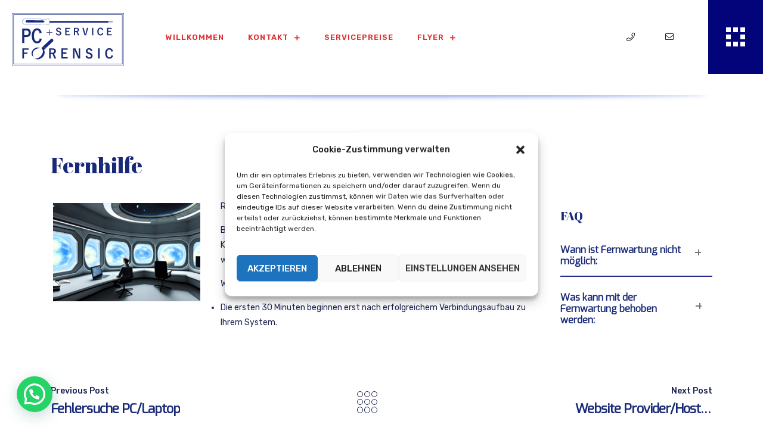

--- FILE ---
content_type: text/html; charset=UTF-8
request_url: https://www.pc-forensic.com/service/remote-fehlersuche/
body_size: 28940
content:

<!doctype html>
<html lang="de">
<head>
	<meta charset="UTF-8">
	<meta name="viewport" content="width=device-width, initial-scale=1">
	<link rel="profile" href="https://gmpg.org/xfn/11">

	<meta name='robots' content='index, follow, max-image-preview:large, max-snippet:-1, max-video-preview:-1' />
	<style>img:is([sizes="auto" i], [sizes^="auto," i]) { contain-intrinsic-size: 3000px 1500px }</style>
	<title>Fehlersuche per Remote - PC Forensik</title>
<meta name="description" content="[vc_row][vc_column][vc_empty_space height=&quot;60&quot;][vc_separator color=&quot;blue&quot; style=&quot;shadow&quot;][vc_empty_space height=&quot;60&quot;][vc_custom_heading...">
<link rel="canonical" href="https://www.pc-forensic.com/service/remote-fehlersuche/">
<meta name="robots" content="index, follow">
<meta name="author" content="forenski">
<meta property="article:published_time" content="2023-01-10T10:54:38+01:00">
<meta property="article:modified_time" content="2025-10-25T18:28:55+02:00">

	<!-- This site is optimized with the Yoast SEO plugin v26.7 - https://yoast.com/wordpress/plugins/seo/ -->
	<title>Fehlersuche per Remote - PC Forensik</title>
	<link rel="canonical" href="https://www.pc-forensic.com/service/remote-fehlersuche/" />
	<script type="application/ld+json" class="yoast-schema-graph">{"@context":"https://schema.org","@graph":[{"@type":"WebPage","@id":"https://www.pc-forensic.com/service/remote-fehlersuche/","url":"https://www.pc-forensic.com/service/remote-fehlersuche/","name":"Fehlersuche per Remote - PC Forensik","isPartOf":{"@id":"https://www.pc-forensic.com/#website"},"datePublished":"2023-01-10T09:54:38+00:00","dateModified":"2025-10-25T16:28:55+00:00","breadcrumb":{"@id":"https://www.pc-forensic.com/service/remote-fehlersuche/#breadcrumb"},"inLanguage":"de","potentialAction":[{"@type":"ReadAction","target":["https://www.pc-forensic.com/service/remote-fehlersuche/"]}]},{"@type":"BreadcrumbList","@id":"https://www.pc-forensic.com/service/remote-fehlersuche/#breadcrumb","itemListElement":[{"@type":"ListItem","position":1,"name":"Startseite","item":"https://www.pc-forensic.com/"},{"@type":"ListItem","position":2,"name":"Services","item":"https://www.pc-forensic.com/service/"},{"@type":"ListItem","position":3,"name":"Fehlersuche per Remote"}]},{"@type":"WebSite","@id":"https://www.pc-forensic.com/#website","url":"https://www.pc-forensic.com/","name":"PC Forensik","description":"PC Forensik und PC Service im Norden von Berlin","publisher":{"@id":"https://www.pc-forensic.com/#organization"},"potentialAction":[{"@type":"SearchAction","target":{"@type":"EntryPoint","urlTemplate":"https://www.pc-forensic.com/?s={search_term_string}"},"query-input":{"@type":"PropertyValueSpecification","valueRequired":true,"valueName":"search_term_string"}}],"inLanguage":"de"},{"@type":"Organization","@id":"https://www.pc-forensic.com/#organization","name":"PC Forensik & PC Service","url":"https://www.pc-forensic.com/","logo":{"@type":"ImageObject","inLanguage":"de","@id":"https://www.pc-forensic.com/#/schema/logo/image/","url":"https://www.pc-forensic.com/wp-content/uploads/2022/01/forensik.png","contentUrl":"https://www.pc-forensic.com/wp-content/uploads/2022/01/forensik.png","width":188,"height":88,"caption":"PC Forensik & PC Service"},"image":{"@id":"https://www.pc-forensic.com/#/schema/logo/image/"}}]}</script>
	<!-- / Yoast SEO plugin. -->


<link rel='dns-prefetch' href='//fonts.googleapis.com' />
<link rel='preconnect' href='https://fonts.gstatic.com' crossorigin />
<link rel="alternate" type="application/rss+xml" title="PC Forensik &raquo; Feed" href="https://www.pc-forensic.com/feed/" />
<link rel="alternate" type="application/rss+xml" title="PC Forensik &raquo; Kommentar-Feed" href="https://www.pc-forensic.com/comments/feed/" />

<!-- Open Graph Meta Tags -->
<meta property="og:type" content="article">
<meta property="og:title" content="Fehlersuche per Remote">
<meta property="og:description" content="[vc_row][vc_column][vc_empty_space height=&quot;60&quot;][vc_separator color=&quot;blue&quot; style=&quot;shadow&quot;][vc_empty_space height=&quot;60&quot;][vc_custom_heading text=&quot;Fernhilfe&quot;][/vc_column][/vc_row][vc_row...">
<meta property="og:url" content="https://www.pc-forensic.com/service/remote-fehlersuche/">
<meta property="og:site_name" content="PC Forensik">
<meta property="og:locale" content="de_DE">
<meta property="article:published_time" content="2023-01-10T10:54:38+01:00">
<meta property="article:modified_time" content="2025-10-25T18:28:55+02:00">
<meta property="article:author" content="forenski">

<!-- Twitter Card Meta Tags -->
<meta name="twitter:card" content="summary">
<meta name="twitter:title" content="Fehlersuche per Remote">
<meta name="twitter:description" content="[vc_row][vc_column][vc_empty_space height=&quot;60&quot;][vc_separator color=&quot;blue&quot; style=&quot;shadow&quot;][vc_empty_space height=&quot;60&quot;][vc_custom_heading text=&quot;Fernhilfe&quot;][/vc_column][/vc_row][vc_row...">
<script type="text/javascript">
/* <![CDATA[ */
window._wpemojiSettings = {"baseUrl":"https:\/\/s.w.org\/images\/core\/emoji\/16.0.1\/72x72\/","ext":".png","svgUrl":"https:\/\/s.w.org\/images\/core\/emoji\/16.0.1\/svg\/","svgExt":".svg","source":{"concatemoji":"https:\/\/www.pc-forensic.com\/wp-includes\/js\/wp-emoji-release.min.js?ver=6.8.3"}};
/*! This file is auto-generated */
!function(s,n){var o,i,e;function c(e){try{var t={supportTests:e,timestamp:(new Date).valueOf()};sessionStorage.setItem(o,JSON.stringify(t))}catch(e){}}function p(e,t,n){e.clearRect(0,0,e.canvas.width,e.canvas.height),e.fillText(t,0,0);var t=new Uint32Array(e.getImageData(0,0,e.canvas.width,e.canvas.height).data),a=(e.clearRect(0,0,e.canvas.width,e.canvas.height),e.fillText(n,0,0),new Uint32Array(e.getImageData(0,0,e.canvas.width,e.canvas.height).data));return t.every(function(e,t){return e===a[t]})}function u(e,t){e.clearRect(0,0,e.canvas.width,e.canvas.height),e.fillText(t,0,0);for(var n=e.getImageData(16,16,1,1),a=0;a<n.data.length;a++)if(0!==n.data[a])return!1;return!0}function f(e,t,n,a){switch(t){case"flag":return n(e,"\ud83c\udff3\ufe0f\u200d\u26a7\ufe0f","\ud83c\udff3\ufe0f\u200b\u26a7\ufe0f")?!1:!n(e,"\ud83c\udde8\ud83c\uddf6","\ud83c\udde8\u200b\ud83c\uddf6")&&!n(e,"\ud83c\udff4\udb40\udc67\udb40\udc62\udb40\udc65\udb40\udc6e\udb40\udc67\udb40\udc7f","\ud83c\udff4\u200b\udb40\udc67\u200b\udb40\udc62\u200b\udb40\udc65\u200b\udb40\udc6e\u200b\udb40\udc67\u200b\udb40\udc7f");case"emoji":return!a(e,"\ud83e\udedf")}return!1}function g(e,t,n,a){var r="undefined"!=typeof WorkerGlobalScope&&self instanceof WorkerGlobalScope?new OffscreenCanvas(300,150):s.createElement("canvas"),o=r.getContext("2d",{willReadFrequently:!0}),i=(o.textBaseline="top",o.font="600 32px Arial",{});return e.forEach(function(e){i[e]=t(o,e,n,a)}),i}function t(e){var t=s.createElement("script");t.src=e,t.defer=!0,s.head.appendChild(t)}"undefined"!=typeof Promise&&(o="wpEmojiSettingsSupports",i=["flag","emoji"],n.supports={everything:!0,everythingExceptFlag:!0},e=new Promise(function(e){s.addEventListener("DOMContentLoaded",e,{once:!0})}),new Promise(function(t){var n=function(){try{var e=JSON.parse(sessionStorage.getItem(o));if("object"==typeof e&&"number"==typeof e.timestamp&&(new Date).valueOf()<e.timestamp+604800&&"object"==typeof e.supportTests)return e.supportTests}catch(e){}return null}();if(!n){if("undefined"!=typeof Worker&&"undefined"!=typeof OffscreenCanvas&&"undefined"!=typeof URL&&URL.createObjectURL&&"undefined"!=typeof Blob)try{var e="postMessage("+g.toString()+"("+[JSON.stringify(i),f.toString(),p.toString(),u.toString()].join(",")+"));",a=new Blob([e],{type:"text/javascript"}),r=new Worker(URL.createObjectURL(a),{name:"wpTestEmojiSupports"});return void(r.onmessage=function(e){c(n=e.data),r.terminate(),t(n)})}catch(e){}c(n=g(i,f,p,u))}t(n)}).then(function(e){for(var t in e)n.supports[t]=e[t],n.supports.everything=n.supports.everything&&n.supports[t],"flag"!==t&&(n.supports.everythingExceptFlag=n.supports.everythingExceptFlag&&n.supports[t]);n.supports.everythingExceptFlag=n.supports.everythingExceptFlag&&!n.supports.flag,n.DOMReady=!1,n.readyCallback=function(){n.DOMReady=!0}}).then(function(){return e}).then(function(){var e;n.supports.everything||(n.readyCallback(),(e=n.source||{}).concatemoji?t(e.concatemoji):e.wpemoji&&e.twemoji&&(t(e.twemoji),t(e.wpemoji)))}))}((window,document),window._wpemojiSettings);
/* ]]> */
</script>
<style id='wp-emoji-styles-inline-css' type='text/css'>

	img.wp-smiley, img.emoji {
		display: inline !important;
		border: none !important;
		box-shadow: none !important;
		height: 1em !important;
		width: 1em !important;
		margin: 0 0.07em !important;
		vertical-align: -0.1em !important;
		background: none !important;
		padding: 0 !important;
	}
</style>
<link rel='stylesheet' id='wp-block-library-css' href='https://www.pc-forensic.com/wp-includes/css/dist/block-library/style.min.css?ver=6.8.3' type='text/css' media='all' />
<style id='classic-theme-styles-inline-css' type='text/css'>
/*! This file is auto-generated */
.wp-block-button__link{color:#fff;background-color:#32373c;border-radius:9999px;box-shadow:none;text-decoration:none;padding:calc(.667em + 2px) calc(1.333em + 2px);font-size:1.125em}.wp-block-file__button{background:#32373c;color:#fff;text-decoration:none}
</style>
<style id='joinchat-button-style-inline-css' type='text/css'>
.wp-block-joinchat-button{border:none!important;text-align:center}.wp-block-joinchat-button figure{display:table;margin:0 auto;padding:0}.wp-block-joinchat-button figcaption{font:normal normal 400 .6em/2em var(--wp--preset--font-family--system-font,sans-serif);margin:0;padding:0}.wp-block-joinchat-button .joinchat-button__qr{background-color:#fff;border:6px solid #25d366;border-radius:30px;box-sizing:content-box;display:block;height:200px;margin:auto;overflow:hidden;padding:10px;width:200px}.wp-block-joinchat-button .joinchat-button__qr canvas,.wp-block-joinchat-button .joinchat-button__qr img{display:block;margin:auto}.wp-block-joinchat-button .joinchat-button__link{align-items:center;background-color:#25d366;border:6px solid #25d366;border-radius:30px;display:inline-flex;flex-flow:row nowrap;justify-content:center;line-height:1.25em;margin:0 auto;text-decoration:none}.wp-block-joinchat-button .joinchat-button__link:before{background:transparent var(--joinchat-ico) no-repeat center;background-size:100%;content:"";display:block;height:1.5em;margin:-.75em .75em -.75em 0;width:1.5em}.wp-block-joinchat-button figure+.joinchat-button__link{margin-top:10px}@media (orientation:landscape)and (min-height:481px),(orientation:portrait)and (min-width:481px){.wp-block-joinchat-button.joinchat-button--qr-only figure+.joinchat-button__link{display:none}}@media (max-width:480px),(orientation:landscape)and (max-height:480px){.wp-block-joinchat-button figure{display:none}}

</style>
<style id='global-styles-inline-css' type='text/css'>
:root{--wp--preset--aspect-ratio--square: 1;--wp--preset--aspect-ratio--4-3: 4/3;--wp--preset--aspect-ratio--3-4: 3/4;--wp--preset--aspect-ratio--3-2: 3/2;--wp--preset--aspect-ratio--2-3: 2/3;--wp--preset--aspect-ratio--16-9: 16/9;--wp--preset--aspect-ratio--9-16: 9/16;--wp--preset--color--black: #000000;--wp--preset--color--cyan-bluish-gray: #abb8c3;--wp--preset--color--white: #ffffff;--wp--preset--color--pale-pink: #f78da7;--wp--preset--color--vivid-red: #cf2e2e;--wp--preset--color--luminous-vivid-orange: #ff6900;--wp--preset--color--luminous-vivid-amber: #fcb900;--wp--preset--color--light-green-cyan: #7bdcb5;--wp--preset--color--vivid-green-cyan: #00d084;--wp--preset--color--pale-cyan-blue: #8ed1fc;--wp--preset--color--vivid-cyan-blue: #0693e3;--wp--preset--color--vivid-purple: #9b51e0;--wp--preset--gradient--vivid-cyan-blue-to-vivid-purple: linear-gradient(135deg,rgba(6,147,227,1) 0%,rgb(155,81,224) 100%);--wp--preset--gradient--light-green-cyan-to-vivid-green-cyan: linear-gradient(135deg,rgb(122,220,180) 0%,rgb(0,208,130) 100%);--wp--preset--gradient--luminous-vivid-amber-to-luminous-vivid-orange: linear-gradient(135deg,rgba(252,185,0,1) 0%,rgba(255,105,0,1) 100%);--wp--preset--gradient--luminous-vivid-orange-to-vivid-red: linear-gradient(135deg,rgba(255,105,0,1) 0%,rgb(207,46,46) 100%);--wp--preset--gradient--very-light-gray-to-cyan-bluish-gray: linear-gradient(135deg,rgb(238,238,238) 0%,rgb(169,184,195) 100%);--wp--preset--gradient--cool-to-warm-spectrum: linear-gradient(135deg,rgb(74,234,220) 0%,rgb(151,120,209) 20%,rgb(207,42,186) 40%,rgb(238,44,130) 60%,rgb(251,105,98) 80%,rgb(254,248,76) 100%);--wp--preset--gradient--blush-light-purple: linear-gradient(135deg,rgb(255,206,236) 0%,rgb(152,150,240) 100%);--wp--preset--gradient--blush-bordeaux: linear-gradient(135deg,rgb(254,205,165) 0%,rgb(254,45,45) 50%,rgb(107,0,62) 100%);--wp--preset--gradient--luminous-dusk: linear-gradient(135deg,rgb(255,203,112) 0%,rgb(199,81,192) 50%,rgb(65,88,208) 100%);--wp--preset--gradient--pale-ocean: linear-gradient(135deg,rgb(255,245,203) 0%,rgb(182,227,212) 50%,rgb(51,167,181) 100%);--wp--preset--gradient--electric-grass: linear-gradient(135deg,rgb(202,248,128) 0%,rgb(113,206,126) 100%);--wp--preset--gradient--midnight: linear-gradient(135deg,rgb(2,3,129) 0%,rgb(40,116,252) 100%);--wp--preset--font-size--small: 13px;--wp--preset--font-size--medium: 20px;--wp--preset--font-size--large: 36px;--wp--preset--font-size--x-large: 42px;--wp--preset--spacing--20: 0.44rem;--wp--preset--spacing--30: 0.67rem;--wp--preset--spacing--40: 1rem;--wp--preset--spacing--50: 1.5rem;--wp--preset--spacing--60: 2.25rem;--wp--preset--spacing--70: 3.38rem;--wp--preset--spacing--80: 5.06rem;--wp--preset--shadow--natural: 6px 6px 9px rgba(0, 0, 0, 0.2);--wp--preset--shadow--deep: 12px 12px 50px rgba(0, 0, 0, 0.4);--wp--preset--shadow--sharp: 6px 6px 0px rgba(0, 0, 0, 0.2);--wp--preset--shadow--outlined: 6px 6px 0px -3px rgba(255, 255, 255, 1), 6px 6px rgba(0, 0, 0, 1);--wp--preset--shadow--crisp: 6px 6px 0px rgba(0, 0, 0, 1);}:where(.is-layout-flex){gap: 0.5em;}:where(.is-layout-grid){gap: 0.5em;}body .is-layout-flex{display: flex;}.is-layout-flex{flex-wrap: wrap;align-items: center;}.is-layout-flex > :is(*, div){margin: 0;}body .is-layout-grid{display: grid;}.is-layout-grid > :is(*, div){margin: 0;}:where(.wp-block-columns.is-layout-flex){gap: 2em;}:where(.wp-block-columns.is-layout-grid){gap: 2em;}:where(.wp-block-post-template.is-layout-flex){gap: 1.25em;}:where(.wp-block-post-template.is-layout-grid){gap: 1.25em;}.has-black-color{color: var(--wp--preset--color--black) !important;}.has-cyan-bluish-gray-color{color: var(--wp--preset--color--cyan-bluish-gray) !important;}.has-white-color{color: var(--wp--preset--color--white) !important;}.has-pale-pink-color{color: var(--wp--preset--color--pale-pink) !important;}.has-vivid-red-color{color: var(--wp--preset--color--vivid-red) !important;}.has-luminous-vivid-orange-color{color: var(--wp--preset--color--luminous-vivid-orange) !important;}.has-luminous-vivid-amber-color{color: var(--wp--preset--color--luminous-vivid-amber) !important;}.has-light-green-cyan-color{color: var(--wp--preset--color--light-green-cyan) !important;}.has-vivid-green-cyan-color{color: var(--wp--preset--color--vivid-green-cyan) !important;}.has-pale-cyan-blue-color{color: var(--wp--preset--color--pale-cyan-blue) !important;}.has-vivid-cyan-blue-color{color: var(--wp--preset--color--vivid-cyan-blue) !important;}.has-vivid-purple-color{color: var(--wp--preset--color--vivid-purple) !important;}.has-black-background-color{background-color: var(--wp--preset--color--black) !important;}.has-cyan-bluish-gray-background-color{background-color: var(--wp--preset--color--cyan-bluish-gray) !important;}.has-white-background-color{background-color: var(--wp--preset--color--white) !important;}.has-pale-pink-background-color{background-color: var(--wp--preset--color--pale-pink) !important;}.has-vivid-red-background-color{background-color: var(--wp--preset--color--vivid-red) !important;}.has-luminous-vivid-orange-background-color{background-color: var(--wp--preset--color--luminous-vivid-orange) !important;}.has-luminous-vivid-amber-background-color{background-color: var(--wp--preset--color--luminous-vivid-amber) !important;}.has-light-green-cyan-background-color{background-color: var(--wp--preset--color--light-green-cyan) !important;}.has-vivid-green-cyan-background-color{background-color: var(--wp--preset--color--vivid-green-cyan) !important;}.has-pale-cyan-blue-background-color{background-color: var(--wp--preset--color--pale-cyan-blue) !important;}.has-vivid-cyan-blue-background-color{background-color: var(--wp--preset--color--vivid-cyan-blue) !important;}.has-vivid-purple-background-color{background-color: var(--wp--preset--color--vivid-purple) !important;}.has-black-border-color{border-color: var(--wp--preset--color--black) !important;}.has-cyan-bluish-gray-border-color{border-color: var(--wp--preset--color--cyan-bluish-gray) !important;}.has-white-border-color{border-color: var(--wp--preset--color--white) !important;}.has-pale-pink-border-color{border-color: var(--wp--preset--color--pale-pink) !important;}.has-vivid-red-border-color{border-color: var(--wp--preset--color--vivid-red) !important;}.has-luminous-vivid-orange-border-color{border-color: var(--wp--preset--color--luminous-vivid-orange) !important;}.has-luminous-vivid-amber-border-color{border-color: var(--wp--preset--color--luminous-vivid-amber) !important;}.has-light-green-cyan-border-color{border-color: var(--wp--preset--color--light-green-cyan) !important;}.has-vivid-green-cyan-border-color{border-color: var(--wp--preset--color--vivid-green-cyan) !important;}.has-pale-cyan-blue-border-color{border-color: var(--wp--preset--color--pale-cyan-blue) !important;}.has-vivid-cyan-blue-border-color{border-color: var(--wp--preset--color--vivid-cyan-blue) !important;}.has-vivid-purple-border-color{border-color: var(--wp--preset--color--vivid-purple) !important;}.has-vivid-cyan-blue-to-vivid-purple-gradient-background{background: var(--wp--preset--gradient--vivid-cyan-blue-to-vivid-purple) !important;}.has-light-green-cyan-to-vivid-green-cyan-gradient-background{background: var(--wp--preset--gradient--light-green-cyan-to-vivid-green-cyan) !important;}.has-luminous-vivid-amber-to-luminous-vivid-orange-gradient-background{background: var(--wp--preset--gradient--luminous-vivid-amber-to-luminous-vivid-orange) !important;}.has-luminous-vivid-orange-to-vivid-red-gradient-background{background: var(--wp--preset--gradient--luminous-vivid-orange-to-vivid-red) !important;}.has-very-light-gray-to-cyan-bluish-gray-gradient-background{background: var(--wp--preset--gradient--very-light-gray-to-cyan-bluish-gray) !important;}.has-cool-to-warm-spectrum-gradient-background{background: var(--wp--preset--gradient--cool-to-warm-spectrum) !important;}.has-blush-light-purple-gradient-background{background: var(--wp--preset--gradient--blush-light-purple) !important;}.has-blush-bordeaux-gradient-background{background: var(--wp--preset--gradient--blush-bordeaux) !important;}.has-luminous-dusk-gradient-background{background: var(--wp--preset--gradient--luminous-dusk) !important;}.has-pale-ocean-gradient-background{background: var(--wp--preset--gradient--pale-ocean) !important;}.has-electric-grass-gradient-background{background: var(--wp--preset--gradient--electric-grass) !important;}.has-midnight-gradient-background{background: var(--wp--preset--gradient--midnight) !important;}.has-small-font-size{font-size: var(--wp--preset--font-size--small) !important;}.has-medium-font-size{font-size: var(--wp--preset--font-size--medium) !important;}.has-large-font-size{font-size: var(--wp--preset--font-size--large) !important;}.has-x-large-font-size{font-size: var(--wp--preset--font-size--x-large) !important;}
:where(.wp-block-post-template.is-layout-flex){gap: 1.25em;}:where(.wp-block-post-template.is-layout-grid){gap: 1.25em;}
:where(.wp-block-columns.is-layout-flex){gap: 2em;}:where(.wp-block-columns.is-layout-grid){gap: 2em;}
:root :where(.wp-block-pullquote){font-size: 1.5em;line-height: 1.6;}
</style>
<link rel='stylesheet' id='sigma-vc-layouts-css' href='https://www.pc-forensic.com/wp-content/plugins/sigma-core/vc/shortcode-layouts/layouts.css?ver=6.8.3' type='text/css' media='all' />
<link rel='stylesheet' id='sigma-vc-progressbar-css' href='https://www.pc-forensic.com/wp-content/plugins/sigma-core/assets/css/shortcodes/progress-bar.css?ver=6.8.3' type='text/css' media='all' />
<link rel='stylesheet' id='sigma-vc-custom-heading-css' href='https://www.pc-forensic.com/wp-content/plugins/sigma-core/assets/css/shortcodes/custom-heading.css?ver=6.8.3' type='text/css' media='all' />
<link rel='stylesheet' id='sigma-vc-counter-css' href='https://www.pc-forensic.com/wp-content/plugins/sigma-core/assets/css/shortcodes/counter.css?ver=6.8.3' type='text/css' media='all' />
<link rel='stylesheet' id='sigma-vc-infobox-css' href='https://www.pc-forensic.com/wp-content/plugins/sigma-core/assets/css/shortcodes/infobox.css?ver=6.8.3' type='text/css' media='all' />
<link rel='stylesheet' id='sigma-vc-testimonials-css' href='https://www.pc-forensic.com/wp-content/plugins/sigma-core/assets/css/shortcodes/testimonials.css?ver=6.8.3' type='text/css' media='all' />
<link rel='stylesheet' id='sigma-vc-custom-tabs-css' href='https://www.pc-forensic.com/wp-content/plugins/sigma-core/assets/css/shortcodes/custom-tabs.css?ver=6.8.3' type='text/css' media='all' />
<link rel='stylesheet' id='sigma-vc-list-css' href='https://www.pc-forensic.com/wp-content/plugins/sigma-core/assets/css/shortcodes/list.css?ver=6.8.3' type='text/css' media='all' />
<link rel='stylesheet' id='sigma-vc-video-css' href='https://www.pc-forensic.com/wp-content/plugins/sigma-core/assets/css/shortcodes/video.css?ver=6.8.3' type='text/css' media='all' />
<link rel='stylesheet' id='sigma-vc-gallery-css' href='https://www.pc-forensic.com/wp-content/plugins/sigma-core/assets/css/shortcodes/gallery.css?ver=6.8.3' type='text/css' media='all' />
<link rel='stylesheet' id='sigma-vc-post-slider-css' href='https://www.pc-forensic.com/wp-content/plugins/sigma-core/assets/css/shortcodes/post-slider.css?ver=6.8.3' type='text/css' media='all' />
<link rel='stylesheet' id='sigma-vc-pricing-css' href='https://www.pc-forensic.com/wp-content/plugins/sigma-core/assets/css/shortcodes/pricing.css?ver=6.8.3' type='text/css' media='all' />
<link rel='stylesheet' id='sigma-vc-history-css' href='https://www.pc-forensic.com/wp-content/plugins/sigma-core/assets/css/shortcodes/history.css?ver=6.8.3' type='text/css' media='all' />
<link rel='stylesheet' id='sigma-vc-custom-image-css' href='https://www.pc-forensic.com/wp-content/plugins/sigma-core/assets/css/shortcodes/custom-image.css?ver=6.8.3' type='text/css' media='all' />
<link rel='stylesheet' id='sigma-vc-products-css' href='https://www.pc-forensic.com/wp-content/plugins/sigma-core/assets/css/shortcodes/products.css?ver=6.8.3' type='text/css' media='all' />
<link rel='stylesheet' id='sigma-vc-product-categories-css' href='https://www.pc-forensic.com/wp-content/plugins/sigma-core/assets/css/shortcodes/product-categories.css?ver=6.8.3' type='text/css' media='all' />
<link rel='stylesheet' id='sigma-vc-featured-products-css' href='https://www.pc-forensic.com/wp-content/plugins/sigma-core/assets/css/shortcodes/featured-products.css?ver=6.8.3' type='text/css' media='all' />
<link rel='stylesheet' id='cmplz-general-css' href='https://www.pc-forensic.com/wp-content/plugins/complianz-gdpr/assets/css/cookieblocker.min.css?ver=1765945106' type='text/css' media='all' />
<link rel='stylesheet' id='extendify-utility-styles-css' href='https://www.pc-forensic.com/wp-content/plugins/extendify/public/build/utility-minimum.css?ver=6.8.3' type='text/css' media='all' />
<link rel='stylesheet' id='bootstrap-css' href='https://www.pc-forensic.com/wp-content/themes/gautama/assets/css/plugins/bootstrap.min.css?ver=4.0.0' type='text/css' media='all' />
<link rel='stylesheet' id='flaticon-css' href='https://www.pc-forensic.com/wp-content/themes/gautama/assets/css/plugins/flaticon.css?ver=1.1.0' type='text/css' media='all' />
<link rel='stylesheet' id='magnific-popup-css' href='https://www.pc-forensic.com/wp-content/themes/gautama/assets/css/plugins/magnific-popup.css?ver=1.1.0' type='text/css' media='all' />
<link rel='stylesheet' id='slick-css' href='https://www.pc-forensic.com/wp-content/themes/gautama/assets/css/plugins/slick.css?ver=1.0.0' type='text/css' media='all' />
<link rel='stylesheet' id='select2-css' href='https://www.pc-forensic.com/wp-content/themes/gautama/assets/css/plugins/select2.min.css?ver=4.1.0' type='text/css' media='all' />
<link rel='stylesheet' id='v4-shims-css' href='https://www.pc-forensic.com/wp-content/themes/gautama/assets/fonts/css/v4-shims.min.css?ver=5.11.2' type='text/css' media='all' />
<link rel='stylesheet' id='fontawesome-css' href='https://www.pc-forensic.com/wp-content/themes/gautama/assets/fonts/css/font-awesome.min.css?ver=5.11.2' type='text/css' media='all' />
<link rel='stylesheet' id='google-fonts-css' href='https://fonts.googleapis.com/css?family=Rubik%3A300%2C400%2C500%2C600%2C700%2C800%2C900%26display%3Dswap%7CPoppins%3A100%2C200%2C300%2C400%2C500%2C600%2C700%2C800%2C900%26display%3Dswap' type='text/css' media='all' />
<link rel='stylesheet' id='gautama-style-css' href='https://www.pc-forensic.com/wp-content/themes/gautama/style.css?ver=6.8.3' type='text/css' media='all' />
<link rel='stylesheet' id='gautama-theme-css' href='https://www.pc-forensic.com/wp-content/themes/gautama/assets/css/theme.css?ver=1.1.0' type='text/css' media='all' />
<link rel='stylesheet' id='gautama-responsive-css' href='https://www.pc-forensic.com/wp-content/themes/gautama/assets/css/responsive.css?ver=1.1.0' type='text/css' media='all' />
<link rel='stylesheet' id='js_composer_front-css' href='https://www.pc-forensic.com/wp-content/plugins/js_composer/assets/css/js_composer.min.css?ver=6.7.0' type='text/css' media='all' />
<link rel='stylesheet' id='gautama-dynamic-css' href='https://www.pc-forensic.com/wp-content/themes/gautama/assets/css/dynamic.css?ver=6.8.3' type='text/css' media='all' />
<style id='gautama-dynamic-inline-css' type='text/css'>
.sigma-post-style-2 .sigma-post-wrapper .sigma-post-inner .entry-footer ul li .entry-meta i, .sigma-post-style-2 .sigma-post-wrapper .sigma-post-inner .entry-footer ul li .meta-comment i,.sigma-post-style-2 .sigma-post-wrapper .sigma-post-inner .entry-footer ul li .post-meta-item i ,.sigma-team-style-1 h5.sigma-teammember-designation, .sigma-team-detail .sigma-teammember-designation,.sigma-footer-widgets-wrapper .widget_sigma_recent_entries .sigma-post-content a:hover, .sigma-footer-widgets-wrapper .widget_sigma_recent_entries .sigma-post-content .sigma-post-date i,.site-footer.footer-light .sigma-footer-widgets-wrapper a:hover, .input-group .icon, .site-footer.footer-light .sigma-footer-widgets-wrapper .widget_sigma_recent_entries .sigma-post-content a:hover,.site-header.header-scheme-dark .site-header-top .social-info li a:hover, .site-header.header-scheme-dark .site-header-top-inner > a:hover,.site-header.header-scheme-dark .site-header-bottom-inner > ul > li > a:hover, .site-header.header-scheme-dark .site-header-top-inner > ul > li > a:hover,.site-header .site-header-top .social-info li a:hover, .site-header .site-header-top-inner > a:hover, .widget-area.sidebar .widget.widget_sigma_recent_entries .sigma-post-content a:hover,.site-header .site-header-bottom-inner > ul > li > a:hover, .site-header .site-header-top-inner > ul > li > a:hover, .site-header .site-header-bottom-inner > ul > li.current_page_item > a,.site-header .site-header-top-inner > ul > li.current_page_item > a, .site-header .site-header-bottom-inner > ul > li.current-menu-item > a,.site-header .site-header-top-inner > ul > li.current-menu-item > a, .sigma-footer-widgets-wrapper a:hover,.comment-respond p.comment-form-comment .icon, .comment-respond .sigma-comment-form-input-wrapper>p .icon,.custom-primary, .masonry-item .sigma-portfolio-content-cover h3.portfolio-title a:hover, .post-author-box .post-author-details>span,.related-posts .sigma-post .entry-title a:hover, .related-posts .sigma-blog-link, .breadcrumb,.breadcrumb a:hover, .site-logo-wrapper .logo-infocard, .site-logo-wrapper ul.social-info li a:hover,.woocommerce table.shop_table .product-name .product-name:hover, .woocommerce table.shop_table td.product-name a:hover,.woocommerce ul.product_list_widget li .sigma_product-widget-body del + ins, ul.product_list_widget li .sigma_product-widget-body del + ins,.woocommerce ul.product_list_widget li .sigma_product-widget-body a:hover, ul.product_list_widget li .sigma_product-widget-body a:hover,.woocommerce ul.cart_list li .cart-item-body a:hover, .woocommerce ul.product_list_widget li .cart-item-body a:hover, ul.cart_list li .cart-item-body a:hover,ul.product_list_widget li .cart-item-body a:hover, .woocommerce div.product .woocommerce-tabs ul.tabs li:not(.active) a:hover,.woocommerce div.product p.price ins, .woocommerce div.product span.price ins, .woocommerce .sigma_product-single-content .product_meta > span a:hover,.woocommerce #respond input#submit.added::after, .woocommerce a.button.added::after, .woocommerce button.button.added::after, .woocommerce input.button.added::after,.woocommerce #respond input#submit.loading::after, .woocommerce a.button.loading::after, .woocommerce button.button.loading::after,.woocommerce a.added_to_cart:hover, .woocommerce-LostPassword.lost_password a:hover, .woocommerce input.button.loading::after,.woocommerce-error a:hover, .woocommerce-info a:hover, .woocommerce-message a:hover, .woocommerce-message a:focus,.woocommerce a.added_to_cart:focus, .woocommerce-LostPassword.lost_password a:focus, .woocommerce-error a:focus, .woocommerce-info a:focus,.woocommerce .woocommerce-error .button:hover, .woocommerce .woocommerce-info .button:hover, .woocommerce .woocommerce-message .button:hover,.woocommerce-page .woocommerce-error .button:hover, .woocommerce-page .woocommerce-info .button:hover, .woocommerce-page .woocommerce-message .button:hover,.woocommerce .woocommerce-error .button:focus, .woocommerce .woocommerce-info .button:focus, .woocommerce-page .woocommerce-message .button:focus,.woocommerce .woocommerce-message .button:focus, .woocommerce-page .woocommerce-error .button:focus, .woocommerce-page .woocommerce-info .button:focus,.testimonial-box .clinet-post, a, table th a, table tbody th a:visited,.post-navigation .nav-previous a span, .post-navigation .nav-next a span, .post-navigation a:hover,.sigma-subheader.style-2 .breadcrumb li a:hover, .sigma-subheader.style-3 .breadcrumb li a:hover,.slick-slider.shortcode_slider.arrows-style-3 .slick-arrow.slick-next:hover, .slick-slider.shortcode_slider.arrows-style-3 .slick-arrow:hover,.slick-slider.shortcode_slider.arrows-style-3 .slick-next.slick-arrow:hover:before, .is-style-outline .wp-block-button__link,.product-cat-style-3 .sigma_product-category a:hover .sigma_product-category-body h5, .sigma_post-filter.style-bordered .sigma_post-filter-item a.active h5,.sigma_post-filter.style-bordered .sigma_post-filter-item a.active i, .infobox-style-4 .cta-section .cta-inner .cta-features .single-feature:hover .icon,.sigma_header-cart-inner:hover .sigma_header-cart-content, .sigma_product.style-2 .sigma_product-body::before,.wpb-js-composer .vc_general.vc_tta-tabs.sigma-tour-border .vc_tta-tab.vc_active>a, .sigma_product.style-5 .sigma_product-thumb > .button:hover,.woocommerce div.product.sigma_product.style-5 p.price,.woocommerce div.product.sigma_product.style-5 span.price,.sigma-subheader.style-4 .breadcrumb li:last-child, .sigma-v-megamenu-menu-wrap > ul > li > a:hover, .sigma-subheader.style-4 .breadcrumb i,.site-header .header-controls.style-2 > div > a:hover, .site-header .contact-info .contact-item .contact-list span:last-child a:hover,.site-header .header-controls.style-2 > .panel-control:hover, .sigma-subheader.style-4 .breadcrumb-item+.breadcrumb-item::before,.wpb-js-composer .vc_general.vc_tta-tabs[class*="sigma-tour-"] .vc_tta-tab>a:hover, .woocommerce div.product.sigma_product.style-4 p.price,.woocommerce div.product.sigma_product.style-4 span.price, .sigma_product.style-3 .sigma_product-inner .sigma_product-body .sigma_product-link,.post-navigation .nav-previous a:hover:before, .post-navigation .nav-next a:hover:after, .sigma_product .sigma_product-controls a:hover,.widget.widget_rss .widget-title a::before, .widget.widget_rss ul li cite, .woocommerce div.products .sigma_product-category-inner h2 mark,.sigma-service-icons li a, .sigma-post-wrapper .entry-title a:hover,.counter-style-1 .counter-box .icon i, .features-loop .feature-box .icon, .services-style-4 .single-service .service-link,.cta-section .cta-inner .cta-features .single-feature .icon,.counter-style-2 .counter-box.counter-box-two .icon, .sigma-post-wrapper .entry-meta-footer .entry-meta-container i,.sigma-list-wrapper ul li i,.sigma-post-wrapper .sigma-post-inner footer.entry-footer .post-read-more-link a:hover, .testimonial-box .sigma_testimonial-rating i,.select2-container--default .select2-selection--single .select2-selection__arrow b::before,.sigma_post_slider_wrapper .posts-content-wrap .post-content-box .icon, .sigma_post_slider_wrapper .posts-content-wrap .post-content-box .slider-count .current,.woocommerce .woocommerce-MyAccount-navigation ul li:not(.is-active) a:hover,#ctf .ctf-corner-logo, .widget.yith-woocompare-widget a.clear-all:hover,.portfolio-style-1 .sigma-portfolio-action-icons i:hover, .sigma-portfolio-style-1 .portfolio-title a:hover,.sigma-portfolio-style-1 .sigma-portfolio-category, .sigma-portfolio-style-1 .sigma-portfolio-action-icons i:hover, .sigma-team-style-2 .teammember-title a:hover,.sigma-portfolio-style-2 .sigma-portfolio-thumbnail-wrapper .sigma-portfolio-content-cover .sigma-portfolio-category, .sigma-team-style-2 .sigma-teammember-designation,.services-style-4 .single-service i, .woocommerce .sigma_product .sigma_product-inner .sigma_product-controls .compare:hover,.sigma-custom-tabs ul.nav li a span.icon, .services-style-1 .sigma-service-content a, .sigma-contact-box-style2.contact-page-box a:hover,.sigma-contact-box-style2.contact-page-box .infobox-style-4 i, .call-to-action.cta-style-two.home-3 .custom-heading-style-1 .heading-subtitle,.sigma-post-style-4.has-post-thumbnail .sigma-post-inner footer.entry-footer .post-read-more-link a:hover,.sigma-post-style-4.has-post-thumbnail .sigma-post-wrapper .entry-title a:hover, .is-style-outline,.sigma-post-style-1 .sigma-post-wrapper .sigma-post-inner .entry-footer ul li a:hover,.sigma-post-style-1 .sigma-post-wrapper .sigma-post-inner .entry-footer ul li a:hover span,.comment-list .comment-body .edit-link a:hover,.sigma-custom-tabs ul.nav li a.active, ul.wp-block-categories li>a:hover, ul.wp-block-archives li>a:hover,.sigma-post-style-4.has-post-thumbnail .sigma-post-wrapper header .posted-on a:hover,.infobox-style-5 .sigma_icon-block.icon-block-3 .icon .icon-number,.infobox-style-6 .sigma_icon-block.icon-block-7 .icon i,.infobox-style-6 .sigma_icon-block.icon-block-7 .icon .icon-number,.sigma-portfolio-style-5 .sigma_portfolio-item .sigma_portfolio-item-content .sigma_portfolio-item-content-inner h5 a:hover,.counter-style-3.counter-light-layout .counter-box h4, .sigma-post-style-5 .sigma-post-wrapper .sigma_post_categories .categories-list a:before,.sigma-post-style-5 .sigma-post-inner .btn-link a:hover, .sigma-post-style-6 .sigma-post-wrapper .sigma_post_categories .categories-list a,.sigma_timeline-image i, .sigma_custom_heading_wrapper.custom-heading-style-6 .section-title .heading-subtitle,.testimonials-style-2 .testimonial-box .testimonial-footer .testimonial-footer-meta h5,body .vc_btn3.vc_btn3-color-primary.vc_btn3-style-outline, .sigma-post-style-5 .sigma-post-wrapper .sigma_post_categories .categories-list a:before,.sigma-post-style-5 .sigma-post-inner .btn-link a:hover, .sigma-post-style-6 .sigma-post-wrapper .sigma_post_categories .categories-list a,.post-details-style-2 .sigma-post-wrapper .sigma_post_categories .categories-list a, .sigma-post-wrapper .sigma-post-inner .entry-footer ul li span i,.post-details-style-2 .sigma-post-wrapper .entry-content ul.blog-list li:before,.post-pagination.style-2 .nav-links .page-numbers:not(.current):hover,.widget-area.sidebar.style-2 .widget.widget_sigma_recent_entries .sigma-post-content .sigma-post-date i,.widget-area.sidebar.style-2 .widget.widget_categories ul li a:hover + span,.widget-area.sidebar.style-2 .widget.widget_recent_portfolio ul li a:hover:after,.widget-area.sidebar.style-2 .widget.widget_recent_services ul li a:hover:after,.custom-footer-style .widget p.custom-primary,body .vc_btn3.vc_btn3-color-primary.vc_btn3-style-outline,body .vc_btn3.vc_btn3-color-secondary.vc_btn3-style-outline,body .vc_btn3.vc_btn3-color-tertiary.vc_btn3-style-outline,.widget-area.sidebar.style-2 .widget.widget_recent_comments ul li a:hover,.widget-area.sidebar.style-2 .widget.widget_recent_rss ul li a:hover,.widget-area.sidebar.style-2 .widget ul li a:hover + span,.widget-area.sidebar.style-2 .widget.widget_rss ul li a:hover,.is-style-outline .wp-block-button__link, .entry-content .is-style-outline .wp-block-button__link:not(.has-color),.site-header .contact-info.style-5 .contact-item:hover a i,.site-header .contact-info.style-5 .contact-item:hover .contact-list span:last-child a,.sigma-event-style-2 .sigma_portfolio-item .sigma_portfolio-item-content .sigma_portfolio-item-content-inner h5 a:hover,.sigma-post-style-7 .sigma-post-wrapper .sigma_post_categories .categories-list a,.sigma-post.sigma-post-style-9 .sigma_post-body .sigma_post-meta .tag-list a:before,.sigma-post.sigma-post-style-9 .sigma_post-body .sigma_post-meta .tag-list a:hover,.sigma-post-style-10 .sigma-post-wrapper .sigma-post-inner .post-categories .categories-list a,.widget-area.sidebar.style-2 .widget.widget_recent_ministries ul li a:hover span,.widget-area.sidebar.style-2 .widget.widget_recent_event ul li a:hover span,.widget-area.sidebar.style-3 .widget.widget_recent_ministries ul li a:hover span,.widget-area.sidebar.style-3 .widget.widget_recent_event ul li a:hover span,.widget-area.sidebar.style-3 .widget.widget_sigma_recent_entries .sigma-post-content .sigma-post-date i,.widget-area.sidebar.style-3 .widget.widget_categories ul li a:hover + span,.widget-area.sidebar.style-3 .widget ul li a:hover + span,.widget-area.sidebar.style-3 .widget.widget_recent_comments ul li a:hover,.widget-area.sidebar.style-3 .widget.widget_rss ul li a:hover,.widget-area.sidebar.style-3 .widget.widget_recent_portfolio ul li a:hover:after,.widget-area.sidebar.style-3 .widget.widget_recent_services ul li a:hover:after,.sigma-donation-style-1 .sigma_donation .sigma_post-body .sigma_donation-amount .sigma_donation-amount-item span,.sigma_donation-title a:hover, .signa_donation-collection span,.signa_donation-collection p span,.give-goal-progress .income,[id*=give-form].give-fl-form .give-fl-has-focus label.give-fl-label,.give-donor__details .give-donor__total,.sigma_product.style-6.product span.price,.sigma_product.style-7 .sigma_product-body .sigma_product-body-meta .price,.sigma_product.style-7 .sigma_product-body .sigma_product-body-meta .price ins,.woocommerce .sigma-product-details.style-2 div.product .woocommerce-tabs ul.tabs li.active,.woocommerce .sigma-product-details.style-3 div.product .woocommerce-tabs ul.tabs li.active,.woocommerce .sigma-product-details.style-2 div.product .sigma_product-single-content p.price,.woocommerce .sigma-product-details.style-3 div.product .sigma_product-single-content p.price,.woocommerce.single-product .related.sigma_related-posts .title-tag,.featured-products-style-1 .product-block .product-descr .price,.woocommerce .woocommerce-MyAccount-navigation ul li:not(.is-active) a:hover,.register-account-link a:hover,.login-account-block a:hover,.widget-area.sidebar.style-3 .widget.widget_recent_comments ul li a:hover,body .vc_general.vc_btn3.vc_btn3-color-primary.vc_btn3-style-outline,.sigma-event-style-1 .sigma_portfolio-item .sigma_portfolio-item-content .sigma_portfolio-item-content-inner h5 a:hover,.sigma_pricing_wrapper.pricing-style-2 .sigma_pricing-info .icon,.sigma_pricing_wrapper.pricing-style-2 .sigma_pricing-info .sigma_pricing-price .sigma_pricing-currency,.sigma_pricing_wrapper.pricing-style-2 .sigma_pricing-info .sigma_pricing-price span,.widget-area.sidebar .widget.widget_sigma_recent_sermons ul>li .sigma-sermons-content .sigma-sermons-date i,.widget-area.sidebar .widget.widget_sigma_recent_sermons ul>li .sigma-sermons-content a:hover,.counter-style-5 .counter-box .icon,.widget-area.sidebar.style-2 .widget.widget_recent_portfolio ul li a:hover span,.widget-area.sidebar.style-3 .widget.widget_recent_portfolio ul li a:hover span,.sigma-subheader.style-5 .breadcrumb li{color: #1c2351;}.sigma-btn-dark .vc_btn3-color-primary:after, .sigma-btn-dark .vc_btn3-color-primary:before, .sigma-btn-dark .vc_btn3-color-secondary:after,.sigma-btn-dark .vc_btn3-color-secondary:before, .theme-btn:after, .theme-btn:before, .sigma-btn-dark .vc_btn3-color-secondary,.theme-btn.btn-yellow, .sigma-btn-dark .vc_btn3-color-secondary:hover:after, .sigma-btn-dark .vc_btn3-color-secondary:hover:before,.theme-btn.btn-yellow:hover:after, .theme-btn.btn-yellow:hover:before, .sigma-btn-dark .vc_btn3-color-primary,.sigma-btn-dark .vc_btn3-color-primary:hover:after, .sigma-btn-dark .vc_btn3-color-primary:hover:before,.theme-btn.btn-white:after, .single-detail-page .page-service-list li i, .sigma-post-wrapper footer .sigma_post_tags .entry-meta-container>.tag-list a:hover,.theme-btn.btn-white:before, .rounded-frame:after, .widget-area.sidebar .widget.widget_sigma_social_share .social-icons li>a:hover,.sigma-portfolio-details .sigma-portfolio-content blockquote, .sigma-team-style-1 .sigma-teammember-social-profiles li.share-main:hover a,.sigma-portfolio-style-2 .sigma-portfolio-thumbnail-wrapper .sigma-portfolio-content-cover .sigma-portfolio-category:before,.sigma-portfolio-style-2 .sigma-portfolio-thumbnail-wrapper .sigma-portfolio-content-cover .portfolio-link:hover, .sigma-team-style-1 .sigma-teammember-social-profiles li:hover a,.call-to-action.cta-style-two.home-3 .custom-heading-style-1 .heading-subtitle:before, .call-to-action.cta-style-two.home-3 .cat-link,.call-to-action.cta-style-two.home-3 .need-cta-img:before, body .sigma-post-wrapper footer ul.social-share-icons a.icon-link:hover,body .vc_btn3.vc_btn3-color-white:hover, body .vc_btn3.vc_btn3-color-white.vc_btn3-style-flat:hover, .half-bg:before, .sigma-portfolio-style-1 .sigma-portfolio-action-icons i,body .vc_btn3.vc_btn3-color-tertiary:hover, body .vc_btn3.vc_btn3-color-tertiary.vc_btn3-style-flat:hover, .video-link.home .popup-video, .video-link.home .popup-video::after,body .vc_btn3.vc_btn3-color-primary, body .vc_btn3.vc_btn3-color-primary.vc_btn3-style-flat, .vc_btn3.vc_btn3-style-custom, .sigma-team-style-2 .sigma-teammember-social-profiles li a:hover,body .vc_general.vc_btn3, .sigma-contact-box-style1:after, footer .social-icon a:hover, footer .social-icons a:hover,.header-controls > div > a:hover, .header-controls > .panel-control:hover, .site-header.header-scheme-dark .contact-info .contact-item i,.site-header .contact-info .contact-item:hover i, .site-header .site-header-bottom-inner > ul ul.sub-menu li a:hover, .site-footer.site-footer-layout-2 .form-group button,.down-arrow-wrap a, .primary-bg, .slick-arrow:hover, .slick-slider.shortcode_slider .slick-arrow.slick-next, .arrow-style .slick-arrow:hover, .arrow-style .slick-arrow.slider-next,.slick-slider .slick-dots .slick-active button, .sigma-portfolio-detail-title:before, .sigma-teammember-link-profiles li a:hover, .sigma-teammember-detail-title:before,.woocommerce .yith-woocompare-widget a.button:hover, .yith-woocompare-widget a.button:hover, .woocommerce #payment #place_order, .woocommerce-page #payment #place_order,.select_option_label.select_option.selected span, .woocommerce .widget_layered_nav ul.yith-wcan-label li.chosen a, .woocommerce-page .widget_layered_nav ul.yith-wcan-label li.chosen a,.woocommerce-mini-cart__buttons a.button.checkout:hover, .woocommerce-mini-cart__buttons a.button.checkout::before, .sigma-portfolio-style-1 .sigma-portfolio-category:before,.sigma_product-controls a:hover, .woocommerce div.product .woocommerce-tabs ul.tabs li.active, .woocommerce-page .widget_layered_nav .yith-wcan-select-wrapper ul li.chosen a,.woocommerce .cart .button.alt, .woocommerce #respond input#submit, .woocommerce a.button, .woocommerce button.button, .woocommerce input.button,.cart .button.alt, #respond input#submit, a.button, button.button, input.button, .woocommerce #respond input#submit.alt:focus, .pattern-wrap,.woocommerce a.button.alt:focus, .woocommerce button.button.alt:focus, .woocommerce input.button.alt:focus, .woocommerce #respond input#submit.alt:hover,.woocommerce a.button.alt:hover, .woocommerce button.button.alt:hover, .woocommerce input.button.alt:hover, .video-style-2 .video-text .video-link-two .popup-video,.select2-container--default .select2-results__option--highlighted[aria-selected], .select2-container--default .select2-results__option--highlighted[data-selected],.sigma_post_slider_wrapper .posts-slider-two .slick-arrow:hover, .sigma_post_slider_wrapper .posts-slider-two .slick-arrow.next-arrow,.sigma-shortcode-wrapper .slick-arrow:hover,.sigma-post-wrapper blockquote, .preloader-name::before,.site-header .header-controls.style-2 > .panel-control:hover span, .sigma-v-megamenu > a, .product-cat-style-2 .sigma_product-category a button:hover,.product-cat-style-1 .sigma_product-category a i.icon, .product-cat-style-2 .sigma_product-category a:hover::before, .video-style-3 .video-wrap a:hover,.product-cat-style-5 .sigma_product-category a:hover::before, .sigma-post-style-4.has-post-thumbnail .sigma-post-inner footer.entry-footer .post-read-more-link a:hover::before,.woocommerce nav.woocommerce-pagination ul li a:focus, .woocommerce nav.woocommerce-pagination ul li a:hover,.woocommerce nav.woocommerce-pagination ul li span.current, .nav-links .page-numbers:hover, .nav-links .page-numbers.current, .sigma_header-cart .sigma_header-cart-content,input[type=checkbox]:checked, input[type=radio]:checked, button.sigma-search-button,button, html input[type=button], input[type=reset], input[type=submit], .widget h6.widget-title:before, .arrow-middle-right .owl-nav button:hover,.widget_calendar td#today:before, .wp-block-calendar td#today:before, .widget_tag_cloud a:hover, .arrow-on-hover .owl-nav button:hover,.testimonial-box .client-img .check, .testimonial-slider ul.slick-dots li.slick-active button, .call-to-action.cta-inner.vc_row:after,.services-style-1 .sigma-service-date, .services-style-2 .sigma-service-date i, .services-style-2.services-layout-single .single-service i,.portfolio-style-1 .sigma-portfolio-action-icons i, .services-style-3 .sigma-service-service-wrapper .service-title, .image-frame::after,.wp-block-button__link,.sigma_progress_bar_wrapper .sigma-progress-bar-inner, .sigma-post-wrapper .sigma_post_categories .categories-list a, .wp-block-tag-cloud a:hover,.video-style-1 .video-wrap a.popup-video:hover, .video-style-2 .video-wrap a.popup-video.font:hover, .sigma_to-top, .sigma-portfolio-style-3 .sigma-portfolio-title .sigma-portfolio-category a:hover,.cta-section .cta-inner .cta-features .single-feature:hover .icon, .woocommerce .woocommerce-MyAccount-navigation ul li.is-active a,.sigma_post_slider_wrapper .posts-content-wrap .post-content-box .post-content-slider ul.slick-dots li.slick-active button,.cta-section .cta-inner .cta-text a.main-btn.btn-filled:hover, .woocommerce .widget_price_filter .price_slider_amount .button:hover,.sigma-product-details.style-2 .sigma_product-single-content .select_option_label.select_option span:hover, .sigma-product-details.style-2 .select_option_label.select_option.selected span,.sigma-custom-tabs ul.nav li a:hover span.icon, .sigma-service-icons li a:hover, .post.sticky .sigma-post-inner:after, .sigma-contact-info .wpcf7-submit,.sigma-custom-tabs ul.nav li a.active span.icon, .wpb-js-composer .sigma-accordion-style-1 .vc_tta.vc_general .vc_tta-panel.vc_active .vc_tta-panel-title>a:before,.infobox-style-5 .sigma_icon-block.icon-block-3 .icon i, .infobox-style-6 .sigma_icon-block.icon-block-7 .icon .icon-number:before,.sigma-service-style-1 .sigma_service.style-3 .sigma_service-thumb i, .sigma-service-style-1 .sigma_service.style-3 .sigma_service-body:hover .btn-link:before,.sigma-service-style-2 .sigma_service.style-1 .sigma_service-thumb i,.sigma-service-style-2 .sigma_service.style-1:hover,.sigma-service-style-1 .sigma_service.style-3 .sigma_service-thumb i,.sigma-service-style-1 .sigma_service.style-3 .sigma_service-body:hover .btn-link:before,.sigma-service-style-2 .sigma_service.style-1 .sigma_service-thumb i,.sigma-service-style-2 .sigma_service.style-1:hover,.sigma-team-style-5 .sigma_team-thumb .sigma_team-sm .sigma_sm li a:hover,.sigma-post-style-5 .sigma_post-thumb .sigma_post-date,.pricing-style-1 .sigma_pricing .sigma_pricing-price, .pricing-style-1 .sigma_pricing.hot-plan .list-style-none .sigma_btn-custom,.sigma_btn-custom, body .vc_toggle.vc_toggle_default.vc_toggle_active .vc_toggle_title .vc_toggle_icon:after,.sigma_timeline-nodes .sigma_timeline-content,.sigma_timeline-content::before,.sigma_custom_heading_wrapper.custom-heading-style-6  .section-title .heading-subtitle span:first-child,.sigma_custom_heading_wrapper.custom-heading-style-6  .section-title .heading-subtitle span:last-child,.sigma_custom_heading_wrapper.custom-heading-style-6 .section-title .heading-subtitle span:first-child:after,.sigma_custom_heading_wrapper.custom-heading-style-6 .section-title .heading-subtitle span:last-child:after,.sigma_post-filter .sigma_post-filter-item a.active, .sigma_post-filter .sigma_post-filter-item a:hover,.header-layout-6 .aside-trigger, .site-header .contact-info.style-4 .contact-item i, .header-layout-6 .site-logo-wrapper .sigma_custom-text-logo .logo-text-icon,body .vc_btn3.vc_btn3-color-primary.vc_btn3-style-outline:hover, .sigma-post-style-5 .sigma_post-thumb .sigma_post-date,.post-details-style-2 .sigma-post-wrapper footer .sigma_post_tags .entry-meta-container>.tag-list a:hover,.widget-area.sidebar.style-2 .widget_tag_cloud a:hover, .widget-area.sidebar.style-2 .widget .widget-title:after,.widget-area.sidebar.style-2 .widget .widget-title:before, .widget-area.sidebar.style-2 .widget.widget_categories ul li a + span,.widget-area.sidebar.style-2 .widget.widget_categories ul li a:hover,.widget-area.sidebar.style-2 .widget.widget_recent_portfolio ul li a:after,.widget-area.sidebar.style-2 .widget.widget_recent_services ul li a:after,.widget-area.sidebar.style-2 .widget.widget_recent_portfolio ul li a:hover,.widget-area.sidebar.style-2 .widget.widget_recent_services ul li a:hover,.sigma_btn-custom:hover, body .vc_btn3.vc_btn3-color-white:hover,body .vc_btn3.vc_btn3-color-white.vc_btn3-style-flat:hover,body .vc_btn3.vc_btn3-color-tertiary:hover,body .vc_btn3.vc_btn3-color-tertiary.vc_btn3-style-flat:hover,body .vc_btn3.vc_btn3-color-primary,.vc_btn3.vc_btn3-style-custom,body .vc_general.vc_btn3, body .vc_btn3.vc_btn3-color-primary.vc_btn3-style-outline:hover,body .vc_general.vc_btn3.vc_btn3-color-primary:hover,.video-style-4 .popup-video, .progress-bar-style-3 .sigma-progress-bar-inner span:first-child,.sigma-portfolio-details.portfolio-detail-style-2 .sigma-portfolio-details-container,.sigma_btn-custom, .sigma_btn-custom:hover, .widget-area.sidebar.style-2 .widget ul li a + span,.widget-area.sidebar.style-2 .widget ul li a:hover,.site-header.header-layout-7 .site-header-top-inner .header-cta-btn,.header-controls.style-3 > div,.sigma-portfolio-thumbnail .sigma_portfolio-details,.sigma-post.sigma-post-style-8 .sigma-post-body .sigma-post-body-inner .sigma_post-date,.sigma-post.sigma-post-style-9 .sigma_post-thumb .sigma_post-date,.sigma-post.sigma-post-style-9 .sigma_post-body .sigma-post-content:before,.sigma-ministries-style-1 .sigma_ministries.style-1 .sigma_ministries-thumb i,.sigma-ministries-style-1 .sigma_ministries.style-1 .sigma_ministries-body .btn-link:hover::before,.widget-area.sidebar.style-1 .widget.widget_sigma_ministries_cta ul li a,.widget-area.sidebar.style-2 .widget.widget_sigma_ministries_cta ul li a,.widget-area.sidebar.style-2 .widget.widget_recent_ministries ul li a span,.widget-area.sidebar.style-2 .widget.widget_recent_event ul li a span,.widget-area.sidebar.style-1 .widget.widget_sigma_event_cta ul li a,.widget-area.sidebar.style-2 .widget.widget_sigma_event_cta ul li a,.sigma-custom-image-style-2 .image-wrapper span,.sigma-team-style-6 .widget-about-author-body .sigma_sm li a:hover,.sigma-ministries-style-1 .sigma_ministries.style-1 .sigma_ministries-thumb i,.sigma-sermons-style-1 .sigma_post-body .sigma_sermon-icons li a:hover,.sigma-sermons-details .entry-footer .social-icon-share .social-share-icons li a:hover,.widget-area.sidebar.style-3 .widget.widget_sigma_ministries_cta ul li a,.widget-area.sidebar.style-3 .widget.widget_sigma_event_cta ul li a,.widget-area.sidebar.style-3 .widget.widget_recent_ministries ul li a span,.widget-area.sidebar.style-3 .widget.widget_recent_event ul li a span,.widget-area.sidebar.style-3 .widget.widget_categories ul li a + span,.widget-area.sidebar.style-3 .widget ul li a + span,.widget-area.sidebar.style-3 .widget.widget_categories ul li a:hover,.widget-area.sidebar.style-3 .widget ul li a:hover,.widget-area.sidebar.style-3 .widget.widget_recent_portfolio ul li a:after,.widget-area.sidebar.style-3 .widget.widget_recent_services ul li a:after,.widget-area.sidebar.style-3 .widget.widget_recent_portfolio ul li a:hover,.widget-area.sidebar.style-3 .widget.widget_recent_services ul li a:hover,.sigma-teammember.sigma-team-style-7:before,.infobox-style-7 .sigma_icon-block,.infobox-style-8 .icon-wrapper .icon,form[id*=give-form] #give-final-total-wrap .give-donation-total-label,form[id*=give-form] .give-donation-amount .give-currency-symbol.give-currency-position-before,.sigma-donation-style-1 .sigma_donation-progress .progress-bar,.sigma_donation .progress .progress-bar,.sigma_donation .progress .progress-bar span,.sigma_donation  a.sigma_donation-btn,.give-btn, .sigma_donation .donation-post-thumb .give-form-cat,.give-progress-bar>span,.give-donation-submit .give-submit-button-wrap,.widget.widget_give_forms_widget [id*=give-form].give-display-modal .give-btn,.sigma_product.style-6 .sigma_product-thumb .sigma_product-controls a:hover,.woocommerce .sigma_product.style-6 .sigma_product-inner .sigma_product-controls .compare:hover,.sigma_product.style-6 .sigma_product-thumb .sigma_product-controls .product_type_simple.loading:hover:after,.sigma_product.style-6 .sigma_product-thumb .sigma_product-controls .product_type_variable.loading:hover:after,.sigma_product.style-6 .sigma_product-thumb .sigma_product-controls .product_type_external.loading:hover:after,.woocommerce .sigma_product.style-6 .sigma_product-inner .sigma_product-controls .compare.loading:hover:after,.sigma_product.style-6 .sigma_product-thumb .sigma_product-controls .product_type_grouped.loading:hover:after,.sigma_product.style-6 .sigma_product-thumb .sigma_product-controls .product_type_simple.added:hover:after,.sigma_product.style-6 .sigma_product-thumb .sigma_product-controls .product_type_variable.added:hover:after,.sigma_product.style-6 .sigma_product-thumb .sigma_product-controls .product_type_external.added:hover:after,.woocommerce .sigma_product.style-6 .sigma_product-inner .sigma_product-controls .compare.added:hover:after,.sigma_product.style-6 .sigma_product-thumb .sigma_product-controls .product_type_grouped.added:hover:after,.woocommerce .sigma_product.style-7 .sigma_product-thumb .sigma_product-controls a:hover,.woocommerce .sigma_product.style-7 .sigma_product-thumb .sigma_product-controls .yith-wcwl-add-to-wishlist a:hover,.woocommerce .sigma_product.style-7 .sigma_product-thumb .sigma_product-controls .compare:hover,.sigma_product-badge.featured,.sigma-product-details.style-2 .select_option_label.select_option.selected span,.sigma-product-details.style-2 .sigma_product-single-content .select_option_label.select_option span:hover,.sigma-product-details.style-3 .select_option_label.select_option.selected span,.sigma-product-details.style-3 .sigma_product-single-content .select_option_label.select_option span:hover,.woocommerce div.product .product-share-wrapper .product_details_meta .social-icon-share .social-share-icons li a:hover,.woocommerce div.product .product-share-wrapper .product_details_meta .product_meta_controls .yith-wcwl-add-to-wishlist a:hover,.woocommerce div.product .product-share-wrapper .product_details_meta .product_meta_controls .compare:hover,.woocommerce .sigma-product-details.style-3 div.product .woocommerce-tabs ul.tabs li.active a,.woocommerce .sigma-product-details.style-3 div.product form.cart div.quantity .qty span:hover,.woocommerce .woocommerce-MyAccount-navigation ul li.is-active a,.woocommerce form .form-row.submit-row .woocommerce-form-login__submit:hover,.woocommerce form .form-row.submit-row .woocommerce-form-register__submit:hover,.sigma-custom-image-style-3 .image-wrapper .icon-blocks,.custom-heading-style-7.text-left .section-title .heading-title:before,.custom-heading-style-7.text-right .section-title .heading-title:before,.infobox-style-9 .sigma_icon-block.top .icon-wrapper,body .vc_general.vc_btn3.vc_btn3-style-flat.vc_btn3-color-primary:hover,body.woocommerce .button,body .woocommerce .button,body.woocommerce .cart .button.alt,body .button,body .woocommerce button.button,body.woocommerce #review_form #respond .form-submit input,body.woocommerce-cart .wc-proceed-to-checkout a.checkout-button,body.woocommerce a.button:hover,body.woocommerce .button:hover,body .woocommerce .button:hover,body.woocommerce .cart .button.alt:hover,body .button:hover,body .woocommerce button.button:hover,body.woocommerce-cart .wc-proceed-to-checkout a.checkout-button:hover,body.woocommerce a.button:hover,.woocommerce #payment #place_order:hover,.woocommerce-page #payment #place_order:hover,.sigma_preloader, .woocommerce-MyAccount-content .button,.woocommerce-MyAccount-content .button:hover,body .woocommerce a.button:hover,.widget-area.style-3 .widget h6.widget-title:after, .widget-area.style-3 .widget .widget-title:after,.widget-area.sidebar.style-1 .widget.widget_sigma_portfolio_cta ul li a,.widget-area.sidebar.style-2 .widget.widget_sigma_portfolio_cta ul li a,.widget-area.sidebar.style-3 .widget.widget_sigma_portfolio_cta ul li a,.widget-area.sidebar.style-2 .widget.widget_recent_portfolio ul li a span,.widget-area.sidebar.style-3 .widget.widget_recent_portfolio ul li a span,.sigma-portfolio-meta-details .sigma_portfolio-details,.sigma-ministries-style-2 .sigma_ministries.style-2 .sigma_ministries-body .sigma_ministries-thumb i,.sigma-ministries-style-2 .sigma_ministries.style-2:hover .sigma_ministries-body,.sigma-shortcode-wrapper .arrows-style-4 .slick-arrow:hover,.sigma-shortcode-wrapper .arrows-style-4 button.slick-arrow.slick-next:hover{background-color: #1c2351;}.give-progress-bar span {background: #1c2351 !important;}.theme-btn.btn-white:hover, .product-cat-style-2 .sigma_product-category a button,.wpb-js-composer .vc_general.vc_tta-tabs.sigma-tour-border .vc_tta-tab.vc_active>a,.sigma-btn-dark .vc_btn3-color-secondary, .theme-btn.btn-yellow, .sigma-btn-dark .vc_btn3-color-primary,.arrow-middle-right .owl-nav button:hover, .sigma-contact-info .wpcf7-submit,.product-cat-style-2 .sigma_product-category a button:hover, .sigma_post-filter.style-bordered .sigma_post-filter-item a.active,.sigma_post-filter.style-bordered .sigma_post-filter-item a:hover, .is-style-outline .wp-block-button__link,.woocommerce #review_form #respond textarea:focus, .site-header .site-header-bottom-inner > ul ul.sub-menu li a:hover,.woocommerce nav.woocommerce-pagination ul li a:focus, .woocommerce nav.woocommerce-pagination ul li a:hover,.woocommerce nav.woocommerce-pagination ul li span.current, .nav-links .page-numbers:hover, .nav-links .page-numbers.current,input:focus, select:focus, textarea:focus, .navigation-dots span, .post.sticky .sigma-post-inner,.services-style-1 .sigma-service-image-container:before, .services-style-1 .sigma-service-content-cover:before,.portfolio-style-1 .h-one, .portfolio-style-1 .h-two, .portfolio-style-1 .h-three, .portfolio-style-1 .h-four,.cta-section .cta-inner .cta-text a.main-btn.btn-filled:hover, .services-style-4 .single-service:hover,.counter-style-4 .counter-box h4:before, .sigma-team-style-5 .sigma_team-thumb .sigma_team-sm .sigma_sm li a:hover,.pricing-style-1 .sigma_pricing.hot-plan .list-style-none .sigma_btn-custom, .sigma-team-style-5 .sigma_team-thumb .sigma_team-sm .sigma_sm li a:hover,body .vc_btn3.vc_btn3-color-primary.vc_btn3-style-outline, body .vc_btn3.vc_btn3-color-primary.vc_btn3-style-outline:hover,.post-details-style-2 .sigma-post-wrapper footer .sigma_post_tags .entry-meta-container>.tag-list a:hover,.widget-area.sidebar.style-2 .widget_tag_cloud a:hover,body .vc_btn3.vc_btn3-color-primary.vc_btn3-style-outline,body .vc_btn3.vc_btn3-color-secondary.vc_btn3-style-outline,body .vc_btn3.vc_btn3-color-tertiary.vc_btn3-style-outline,body .vc_btn3.vc_btn3-color-primary.vc_btn3-style-outline:hover,.is-style-outline .wp-block-button__link, .entry-content .is-style-outline .wp-block-button__link:not(.has-color),.sigma-sermons-details .entry-footer .social-icon-share .social-share-icons li a:hover,.sigma_list_wrapper.list-style-2 .sigma-list-wrapper ul li i,#give-recurring-form .form-row input[type=email]:focus, #give-recurring-form .form-row input[type=password]:focus, #give-recurring-form .form-row input[type=tel]:focus, #give-recurring-form .form-row input[type=text]:focus,#give-recurring-form .form-row input[type=url]:focus, #give-recurring-form .form-row select:focus, #give-recurring-form .form-row textarea:focus, form.give-form .form-row input[type=email]:focus,form.give-form .form-row input[type=password]:focus, form.give-form .form-row input[type=tel]:focus, form.give-form .form-row input[type=text]:focus, form.give-form .form-row input[type=url]:focus,form.give-form .form-row select:focus, form.give-form .form-row textarea:focus, form[id*=give-form] .form-row input[type=email]:focus, form[id*=give-form] .form-row input[type=password]:focus,form[id*=give-form] .form-row input[type=tel]:focus, form[id*=give-form] .form-row input[type=text]:focus, form[id*=give-form] .form-row input[type=url]:focus,form[id*=give-form] .form-row select:focus, form[id*=give-form] .form-row textarea:focus,form[id*=give-form] #give-final-total-wrap .give-donation-total-label,form[id*=give-form] .give-donation-amount .give-currency-symbol.give-currency-position-before,.sigma_product.style-6 .sigma_product-thumb .sigma_product-controls a:hover,.woocommerce .sigma_product.style-6 .sigma_product-inner .sigma_product-controls .compare:hover,.woocommerce .sigma_product.style-7 .sigma_product-thumb .sigma_product-controls a:hover,.woocommerce .sigma_product.style-7 .sigma_product-thumb .sigma_product-controls .yith-wcwl-add-to-wishlist a:hover,.woocommerce .sigma_product.style-7 .sigma_product-thumb .sigma_product-controls .compare:hover,.woocommerce div.product .product-share-wrapper .product_details_meta .social-icon-share .social-share-icons li a:hover,.sigma-product-details.style-3 .sigma_product-single-content .select_option_label.select_option span:hover,.woocommerce .sigma-product-details.style-3 div.product form.cart .button,.sigma-product-details.style-3 .select_option_label.select_option.selected span{border-color: #1c2351;}.sigma_timeline-nodes::before{border-left-color: #1c2351;}.sigma-portfolio-details .sigma-portfolio-details-container,.sigma_donation .progress .progress-bar span,.services-style-1 .sigma-service-image-container:before{border-top-color: #1c2351;}.sigma-action-box a, .infobox-area:before,.sigma_booking-form form input[type="text"],.sigma_booking-form form select,.sigma_booking-form .select2-container--default .select2-selection--single{border-bottom-color: #1c2351;}.sigma-team-detail .sigma-teammember-details .sigma-teammember-detail svg{fill: #1c2351;}.sigma-sermons-style-1 .sigma_post-body .sigma_sermon-icons li a{background-color: #1c23513b;}@media(max-width:767px){.call-to-action.cta-inner .cta-text {background-color: #1c2351;}}.down-arrow-wrap a:focus, .down-arrow-wrap a:hover, .sigma-v-megamenu > a:hover,button:hover, html input[type=button]:hover, input[type=reset]:hover, input[type=submit]:hover, button:focus,html input[type=button]:focus, input[type=reset]:focus, input[type=submit]:focus, .sigma_to-top:hover,.woocommerce .cart .button.alt:hover, .woocommerce .cart .button.alt:focus, .woocommerce #respond input#submit:focus, .woocommerce a.button:focus,.woocommerce button.button:focus, .woocommerce input.button:focus, .woocommerce #respond input#submit:hover, .woocommerce a.button:hover,.woocommerce button.button:hover, .woocommerce input.button:hover, .cart .button.alt:hover, .cart .button.alt:focus,#respond input#submit:focus, a.button:focus, button.button:focus, input.button:focus, #respond input#submit:hover, a.button:hover,button.button:hover, input.button:hover, .sigma-post-wrapper .sigma_post_categories .categories-list a:hover,.vc_btn3.vc_btn3-style-custom:hover, .is-style-outline a.wp-block-button__link:hover, .wp-block-button__link:hover,body .vc_general.vc_btn3:hover, body .vc_general.vc_btn3:focus,.sigma_btn-custom::before, .vc_btn3.vc_btn3-style-custom:hover,body .vc_general.vc_btn3:hover,body .vc_general.vc_btn3:focus, .vc_general.vc_btn3.vc_btn3-color-primary:before,body .vc_general.vc_btn3.vc_btn3-color-primary.vc_btn3-style-outline:hover:before,.sigma_btn-custom::before,.sigma-teammember.sigma-team-style-7 .sigma_sm li a,.give-donation-submit .give-submit-button-wrap:before,.woocommerce .sigma_product.style-7 .sigma_product-thumb .sigma_product-controls a,.woocommerce .sigma_product.style-7 .sigma_product-thumb .sigma_product-controls .yith-wcwl-add-to-wishlist a,.woocommerce .sigma_product.style-7 .sigma_product-thumb .sigma_product-controls .compare,.login-form-section, .infobox-style-9 .sigma_icon-block.top .sigma_icon-block-content,body.woocommerce .button:hover::before,body .woocommerce .button:hover::before,body.woocommerce .cart .button.alt:hover::before,body .button:hover::before,body .woocommerce button.button:hover::before,body.woocommerce-cart .wc-proceed-to-checkout a.checkout-button:hover::before,body.woocommerce a.button:hover::before{background-color: #171D43;}.is-style-outline a.wp-block-button__link:hover,.woocommerce .sigma_product.style-7 .sigma_product-thumb .sigma_product-controls a,.woocommerce .sigma_product.style-7 .sigma_product-thumb .sigma_product-controls .yith-wcwl-add-to-wishlist a,.woocommerce .sigma_product.style-7 .sigma_product-thumb .sigma_product-controls .compare{border-color: #171D43;}h1 a:focus, h2 a:focus, h3 a:focus, h4 a:focus, h5 a:focus, h6 a:focus,h1 a:hover, h2 a:hover, h3 a:hover, h4 a:hover, h5 a:hover, h6 a:hover,a:hover, a:active, a:focus, .widget ul a:hover,.sigma-post-style-6 .sigma-post-wrapper .sigma_post_categories .categories-list a:hover,.yith-woocompare-widget ul.products-list li .title:hover,.sigma-post-style-5 .sigma-post-wrapper .sigma_post_categories .categories-list a:hover,.entry-content .is-style-outline .wp-block-button__link:not(.has-color):hover{color: #171D43;}.vc_btn3.vc_btn3-style-custom, .down-arrow-wrap a,.sigma-shortcode-wrapper .slick-arrow:hover,.slick-arrow:hover, .arrow-style .slick-arrow:hover, .arrow-style .slick-arrow.slider-next,.sigma_post_slider_wrapper .posts-slider-two .slick-arrow:hover,.sigma_post_slider_wrapper .posts-slider-two .slick-arrow.next-arrow{-webkit-box-shadow: 0px 14px 24px 0px rgba(28, 35, 81, 0.3);box-shadow: 0px 14px 24px 0px rgba(28, 35, 81, 0.3);}.site-header .contact-info .contact-item i,.sigma-custom-tabs ul.nav li a span.icon,ul.wp-block-latest-posts li span, ul.wp-block-categories li span, ul.wp-block-archives li span,.sigma-service-style-1 .sigma_service.style-3 .sigma_service-body:hover,.sigma-service-style-1 .sigma_service.style-3 .sigma_service-body:hover,.sigma-service-style-2 .sigma_service.style-1:hover .sigma_service-body .btn-link:before,.sigma-portfolio-style-5 .sigma_portfolio-item .sigma_portfolio-item-content .sigma_portfolio-item-content-inner .sigma_btn-custom:before,.sigma-teammember.sigma-team-style-4:hover .sigma_team-body, .sigma-post-style-6 .sigma_post-thumb .sigma_post-date,.pricing-style-1 .sigma_pricing.hot-plan, .sigma_btn-custom.secondary,body .vc_btn3.vc_btn3-color-secondary.vc_btn3-style-outline:hover, body .vc_general.vc_btn3.vc_btn3-color-secondary:not(.vc_btn3-style-outline),.sigma-post-style-6 .sigma_post-thumb .sigma_post-date,body .vc_btn3.vc_btn3-color-primary:hover,body .vc_btn3.vc_btn3-color-primary.vc_btn3-style-flat:hover,body .vc_btn3.vc_btn3-color-secondary,body .vc_btn3.vc_btn3-color-secondary.vc_btn3-style-flat, body .vc_btn3.vc_btn3-color-secondary.vc_btn3-style-outline:hover,body .vc_general.vc_btn3.vc_btn3-color-secondary:not(.vc_btn3-style-outline),body .vc_general.vc_btn3.vc_btn3-color-secondary:hover,.vc_general.vc_btn3.vc_btn3-color-tertiary:before,body .vc_general.vc_btn3.vc_btn3-color-secondary.vc_btn3-style-outline:hover:before,body .vc_general.vc_btn3.vc_btn3-color-tertiary:hover:before,.sigma_btn-custom.light:before, .sigma_btn-custom.secondary,.site-header.header-layout-7 .sigma_header-controls,.sigma-event-style-2 .sigma_portfolio-item .sigma_portfolio-item-content .sigma_portfolio-item-content-inner .read-more-link:before,.sigma-post-style-7 .sigma_post-thumb .sigma_post-date,.sigma-post-style-7 .sigma-post-inner .sigma-post-footer .btn-link:before,.sigma-ministries-style-1 .sigma_ministries.style-1 .sigma_ministries-body .btn-link:before,.sigma-ministries-style-2 .sigma_ministries.style-2 .sigma_ministries-body .btn-link:before,.sigma-ministries-style-1 .sigma_ministries.style-1:hover .sigma_ministries-body,.widget-area.sidebar.style-1 .widget.widget_sigma_ministries_cta,.widget-area.sidebar.style-2 .widget.widget_sigma_ministries_cta,.widget-area.sidebar.style-1 .widget.widget_sigma_event_cta,.widget-area.sidebar.style-2 .widget.widget_sigma_event_cta,.sigma-sermons-details .sigma-sermons-thumbnail .sigma_post-single-thumb-icons ul li a:hover,.widget-area.sidebar.style-3 .widget.widget_sigma_ministries_cta,.widget-area.sidebar.style-3 .widget.widget_sigma_event_cta,.sigma_pricing_wrapper.pricing-style-2 .sigma_btn-custom.secondary.light:before,.infobox-style-7 .sigma_icon-block .sigma_icon-block-content .sigma_btn-custom:before,.sigma-donation-style-1 .sigma_donation .sigma_post-body .sigma_post-desc .sigma_btn-custom.light:before,.sigma_donation .progress, .sigma_donation a.sigma_donation-btn:hover,.sigma_donation a.sigma_donation-btn:focus,.give-btn:hover, .give-btn:focus,.sigma_product.style-8 .sigma_badge-sale,.product-of-month .product-descr .product_type_simple,.product-of-month .product-descr .product_type_variable,.product-of-month .product-descr .product_type_grouped,.product-of-month .product-descr .product_type_external,.sigma-portfolio-style-2 .sigma-portfolio-thumbnail-wrapper .sigma-portfolio-content-cover,.widget-area.sidebar.style-1 .widget.widget_sigma_portfolio_cta,.widget-area.sidebar.style-2 .widget.widget_sigma_portfolio_cta,.widget-area.sidebar.style-3 .widget.widget_sigma_portfolio_cta,.sigma-ministries-style-2 .sigma_ministries.style-2 .sigma_ministries-body .btn-link:hover::before{background-color: #313577;}body .vc_btn3.vc_btn3-color-secondary:hover, body .vc_btn3.vc_btn3-color-secondary:focus, body .vc_btn3.vc_btn3-color-secondary.vc_btn3-style-flat:hover{background-color: #313577ed;}.sigma-teammember.sigma-team-style-5:hover .sigma_team-body,body .vc_btn3.vc_btn3-color-secondary.vc_btn3-style-outline,body .vc_btn3.vc_btn3-color-secondary.vc_btn3-style-outline,.woocommerce .sigma-product-details.style-3 div.product form.cart div.quantity .qty span,.woocommerce .sigma-product-details.style-3 div.product form.cart div.quantity .qty input{border-color: #313577;}.sigma_btn-custom.secondary:hover{background-color: #313577f2;}.sigma-custom-tabs ul.nav li a:hover span.icon,.sigma-service-style-1 .sigma_service.style-3 .sigma_service-body a.btn-link,.sigma-service-style-2 .sigma_service.style-1:hover .sigma_service-body .btn-link:before,.sigma-custom-tabs ul.nav li a.active span.icon,.sigma-service-style-1 .sigma_service.style-3 .sigma_service-body a.btn-link,.sigma-service-style-2 .sigma_service.style-1 .sigma_service-thumb i,.sigma-portfolio-style-4 .sigma_portfolio-item .sigma_portfolio-item-content a i,.counter-style-3.counter-light-layout .counter-box h5,.counter-style-4 .counter-box h4, .counter-style-4 .counter-box .sigma_content,.sigma-post-style-5 .sigma-post-wrapper .sigma_post_categories .categories-list a,.sigma-post-style-6 .sigma-post-inner .sigma-post-footer .btn-link,.btn-link, .sigma_btn-custom.light, .sigma_timeline-date span,body .vc_btn3.vc_btn3-color-secondary.vc_btn3-style-outline,.sigma-post-style-5 .sigma-post-wrapper .sigma_post_categories .categories-list a,.sigma-post-style-6 .sigma-post-inner .sigma-post-footer .btn-link,.sigma-post-wrapper .sigma-post-inner .entry-footer ul li span,.post-details-style-2 .sigma-post-wrapper blockquote,.post-details-style-2 .sigma-post-wrapper blockquote p, .post-details-style-2 .sigma-post-wrapper blockquote::before,.post-details-style-2 .sigma-post-wrapper .entry-content ul.blog-list li,.post-details-style-2 .sigma-post-wrapper footer .sigma_post_tags .entry-meta-container>.tag-list a,.widget-area.sidebar.style-2 .widget_tag_cloud a,.post-pagination.style-2 .nav-links .page-numbers.current,.sidebar-cta .cta-content,body .vc_btn3.vc_btn3-color-white:hover,body .vc_btn3.vc_btn3-color-white.vc_btn3-style-flat:hover,body .vc_btn3.vc_btn3-color-tertiary:hover,body .vc_btn3.vc_btn3-color-tertiary.vc_btn3-style-flat:hover,body .vc_btn3.vc_btn3-color-primary,.btn.btn-outline-light.footer-button:hover,.btn.btn-outline-light.footer-button:focus,body .sigma-bg-color-secondary .vc_btn3.vc_btn3-color-primary:hover,body .sigma-bg-color-secondary .vc_btn3.vc_btn3-color-primary:focus,body .sigma-bg-color-secondary .vc_btn3.vc_btn3-color-primary.vc_btn3-style-flat:hover,body .vc_btn3.vc_btn3-color-tertiary,body .vc_btn3.vc_btn3-color-tertiary.vc_btn3-style-flat,body .vc_btn3.vc_btn3-color-secondary.vc_btn3-style-outline,.sigma_btn-custom.light, .widget_archive ul li span,.sigma-post-style-7 .sigma-post-inner .sigma-post-footer .btn-link,.woocommerce .sigma_product.style-8 .sigma_product-thumb .sigma_product-controls a,.woocommerce .sigma_product.style-8 .sigma_product-thumb .sigma_product-controls .yith-wcwl-add-to-wishlist a,.woocommerce .sigma_product.style-8 .sigma_product-thumb .sigma_product-controls .compare{color: #313577;}blockquote, .sigma-extend-right-bg .sigma-extend-right-col:after,.wpb-js-composer .sigma-accordion-style-1 .vc_tta.vc_general .vc_tta-panel-title>a:before,.wpb-js-composer .sigma-accordion-style-1 .vc_tta.vc_general .vc_tta-panel-title>a:before,.btn.btn-outline-light.footer-button:hover,.btn.btn-outline-light.footer-button:focus,body .sigma-bg-color-secondary .vc_btn3.vc_btn3-color-primary:hover,body .sigma-bg-color-secondary .vc_btn3.vc_btn3-color-primary:focus,body .sigma-bg-color-secondary .vc_btn3.vc_btn3-color-primary.vc_btn3-style-flat:hover,body .vc_btn3.vc_btn3-color-tertiary,.product-cat-style-1 .sigma_product-category a:hover,body .vc_btn3.vc_btn3-color-tertiary.vc_btn3-style-flat, body .vc_btn3.vc_btn3-color-tertiary.vc_btn3-style-outline:hover,.widget-area.sidebar.style-2 .widget.widget_search,body .vc_btn3.vc_btn3-color-tertiary.vc_btn3-style-outline:hover,body .vc_general.vc_btn3.vc_btn3-color-tertiary:hover,body .vc_general.vc_btn3.vc_btn3-color-tertiary:hover,.widget-area.sidebar.style-3 .widget.widget_categories ul li a,.widget-area.sidebar.style-3 .widget ul li a,.sigma-teammember.sigma-team-style-7{background-color: #272a8c;}.product-cat-style-1 .sigma_product-category a:hover,.pricing-style-1 .sigma_pricing,.pricing-style-1 .sigma_pricing:before,.sigma-post-style-5 .sigma-post-inner, .pricing-style-1 .sigma_pricing .list-style-none li i,.sigma_btn-custom.light, body .vc_btn3.vc_btn3-color-tertiary.vc_btn3-style-outline,.sigma-post-style-5 .sigma-post-inner, .post-details-style-2 .sigma-post-wrapper footer ul.social-share-icons a.icon-link,.post-details-box.style-2 .comment-respond p.comment-form-comment textarea,.post-details-box.style-2 .comment-respond .sigma-comment-form-input-wrapper>p input,body .vc_btn3.vc_btn3-color-tertiary.vc_btn3-style-outline,.sigma_btn-custom.light{border-color: #272a8c;}body .vc_btn3.vc_btn3-color-tertiary.vc_btn3-style-outline,body .vc_btn3.vc_btn3-color-tertiary.vc_btn3-style-outline{color: #272a8c;}.pricing-style-1 .sigma_pricing .list-style-none{border-top-color: #272a8c;}body .vc_toggle.vc_toggle_default:not(:last-child), .sigma-post.sigma-post-style-6,.sigma-post.sigma-post-style-7{border-bottom-color: #272a8c;}.header-layout-6 .site-logo-wrapper .sigma_custom-text-logo .logo-text-icon{background-color: transparent;}table th, table th a:hover, .page-links a, .page-links>span,.widget_tag_cloud a, .navigation .nav-links .nav-next a, .navigation .nav-links .nav-previous a, .wp-block-tag-cloud a,.woocommerce nav.woocommerce-pagination ul li a, .woocommerce nav.woocommerce-pagination ul li span,.nav-links .page-numbers,	ul.wp-block-categories li span,.infobox-dark  .features-loop .feature-box .count, .sigma-service-icons li a span,.sigma_post_slider_wrapper .posts-slider-two .slick-arrow, .woocommerce .woocommerce-error .button,.woocommerce .woocommerce-info .button, .woocommerce .woocommerce-message .button, .woocommerce-page .woocommerce-error .button,.woocommerce-page .woocommerce-info .button, .woocommerce-page .woocommerce-message .button, .woocommerce-error,.woocommerce-info, .woocommerce-message, .sigma_product .sigma_badge-sale, .woocommerce a.added_to_cart,.woocommerce-LostPassword.lost_password a, .woocommerce-error a, .woocommerce-info a, sigma-contact-info .wpcf7-submit ,.woocommerce-message a, .woocommerce .woocommerce-product-rating .star-rating + .woocommerce-review-link:hover,.woocommerce .sigma_product-single-content .product_meta > span, .woocommerce .sigma_product-single-content .product_meta > span a,.woocommerce #reviews #comments ol.commentlist li .comment-text p.meta .woocommerce-review__author, .woocommerce ul.cart_list li .cart-item-body a,.woocommerce ul.product_list_widget li .cart-item-body a, ul.cart_list li .cart-item-body a, ul.product_list_widget li .cart-item-body a,.woocommerce .widget_shopping_cart .total, .woocommerce.widget_shopping_cart .total, .widget_shopping_cart .total, .cart-dropdown .total,.woocommerce ul.product_list_widget li .sigma_product-widget-body a, ul.product_list_widget li .sigma_product-widget-body a,.woocommerce table.shop_table td.product-name .product-name, .woocommerce table.shop_table td.product-name a, .woocommerce a.button.show-title-form:hover,.woocommerce a.button.hide-title-form:hover, .widget.yith-woocompare-widget a.clear-all, .yith-woocompare-widget ul.products-list li .title,.woocommerce-privacy-policy-text p a, .entry-content .woocommerce-privacy-policy-text p a, .woocommerce-account .addresses .title .edit:hover,blockquote, blockquote p, h1, h2, h3, h4, h5, h6, h1 a, h2 a, h3 a, h4 a, h5 a, h6 a, b, strong,.sigma-shortcode-wrapper .slick-arrow, .slick-arrow, .sigma-portfolio-detail-title, h5.sigma-teammember-designation, .sigma-teammember-detail-title,.sigma-teammember-link-profiles li a, .comment-list a.comment-reply-link, .related-posts .sigma-blog-link:hover, .breadcrumb a,.aside-collapse.mobile-aside .contact-info .contact-item .contact-list span:last-child, .aside-collapse.mobile-aside .contact-info .contact-item .contact-list span:last-child a,.site-header .site-header-bottom-inner > ul > li > a, .site-header .site-header-top-inner > ul > li > a, .site-header .site-header-top .social-info li a,.breadcrumb li, .site-header .contact-info .contact-item .contact-list span:last-child, .site-header .contact-info .contact-item .contact-list span:last-child a,.site-header .site-header-top-inner > a, .header-controls > div, .header-controls > div > a,.site-footer.footer-light .sigma-footer-widgets-wrapper .widget h6.widget-title, .wpb-js-composer .sigma-accordion-style-1 .vc_tta.vc_general .vc_tta-panel-title>a:before,.wpb-js-composer .sigma-accordion-style-1 .vc_tta.vc_general .vc_tta-panel-title>a:before,.arrow-on-hover .owl-nav button i, body .vc_btn3.vc_btn3-color-white:hover, body .vc_btn3.vc_btn3-color-white.vc_btn3-style-flat:hover,body .vc_btn3.vc_btn3-color-tertiary:hover, body .vc_btn3.vc_btn3-color-tertiary.vc_btn3-style-flat:hover,body .vc_btn3.vc_btn3-color-secondary:focus, body .vc_btn3.vc_btn3-color-secondary.vc_btn3-style-flat:hover, body .vc_btn3.vc_btn3-color-primary, .btn.btn-outline-light.footer-button:hover,.btn.btn-outline-light.footer-button:focus, body .sigma-bg-color-secondary .vc_btn3.vc_btn3-color-primary:hover,body .sigma-bg-color-secondary .vc_btn3.vc_btn3-color-primary:focus, body .sigma-bg-color-secondary .vc_btn3.vc_btn3-color-primary.vc_btn3-style-flat:hover,body .vc_btn3.vc_btn3-color-tertiary, body .vc_btn3.vc_btn3-color-tertiary.vc_btn3-style-flat,.sigma-action-style1.sigma_custom_heading_wrapper .sigma-heading-title-wrapper .heading-title:before,.sigma-action-box a, .widget-area.sidebar .widget .btn-outline-light, .widget-area.sidebar .widget.widget_sigma_recent_entries .sigma-post-content a,.sigma-contact-info .wpcf7-submit:hover, .sigma-contact-info .wpcf7-submit:focus, .wp-block-latest-posts.wp-block-latest-posts__list a,body .sigma-post-wrapper footer ul.social-share-icons a.icon-link i:hover, .comment-list span.comment-author,.call-to-action.cta-style-two .custom-heading-style-1 .heading-subtitle, .sigma_product-stock-status span,.call-to-action.cta-inner .cta-text .custom-heading-style-1 .heading-subtitle, .product-cat-style-3 .sigma_product-category a .sigma_product-category-body i,.call-to-action.cta-inner .cat-link:hover, .call-to-action.cta-style-two .cat-link:hover, .video-link.home .popup-video,.sigma-portfolio-style-1 .portfolio-title a, .sigma-portfolio-style-2 .sigma-portfolio-thumbnail-wrapper .sigma-portfolio-content-cover .portfolio-link,.sigma-team-style-1 .sigma-teammember-social-profiles li a, .sigma-team-style-1 .sigma-teammember-social-profiles li.share-main a,.sigma-btn-dark .vc_btn3-color-primary, .sigma-btn-dark .vc_btn3-color-secondary, .theme-btn, .sigma-btn-dark .vc_btn3-color-primary,.theme-btn.btn-white, .theme-btn.btn-white:hover, .sigma-team-detail .sigma-teammember-details .sigma-teammember-detail, .video-style-2 .video-text .video-link-two .popup-video,.single-detail-page .page-service-list li i, .sigma-post-wrapper .sigma-post-inner footer.entry-footer .post-read-more-link a,.sigma-post-style-1 .sigma-post-wrapper .sigma-post-inner footer.entry-footer .sigma_post_author .author.vcard a:hover,.sigma-post-style-3 .sigma-post-wrapper .entry-meta-footer a:hover, .site-footer.footer-light .sigma-footer-widgets-wrapper .widget.widget_rss .widget-title a,.sigma-post-style-3 .sigma-post-wrapper header .posted-on a:hover, .sigma-custom-tabs ul.nav li a,.sigma-v-megamenu-menu-wrap > ul > .menu-item-has-children .sub-menu li a:hover, .wp-block-latest-posts.wp-block-latest-posts__list a:hover,.features-loop .feature-box.dark-box .count, .site-header .sigma_mega-menu-item ul.menu li a:hover,.sigma_booking-form label,.widget.widget_rss .widget-title a, .wp-calendar-table td, .wp-calendar-table th, .calendar_wrap caption,body .vc_btn3.vc_btn3-color-secondary.vc_btn3-style-outline, .post-details-style-2 .sigma-post-wrapper blockquote p,.post-details-style-2 .sigma-post-wrapper .entry-content ul.blog-list li,.sigma-post-style-7 .sigma-post-inner .sigma-post-footer .btn-link,.sigma-post.sigma-post-style-9 .sigma_post-body .sigma_post-meta .tag-list a,.sigma-post-style-10 .sigma-post-wrapper .sigma-post-inner .sigma-post-meta-footer li span,.sigma-teammember.sigma-team-style-7 .sigma_team-thumb .trigger-team-socials,#give-recurring-form h3.give-section-break, #give-recurring-form h4.give-section-break, #give-recurring-form legend, form.give-form h3.give-section-break,form.give-form h4.give-section-break, form.give-form legend, form[id*=give-form] h3.give-section-break, form[id*=give-form] h4.give-section-break, form[id*=give-form] legend,.woocommerce .sigma-product-details.style-2 .sigma_product-stock-status span,.woocommerce .sigma-product-details.style-2 div.product form.cart div.quantity .qty label,.woocommerce .sigma-product-details.style-2 div.product form.cart div.quantity .qty span,.woocommerce .sigma-product-details.style-2 div.product form.cart div.quantity .qty input,.woocommerce .sigma-product-details.style-3 div.product form.cart .variations label,.product-of-month .product-descr .price-block, .counter-style-5 .counter-box .counter-content-box .title{color: #182978;}body, p, .product-cat-style-3 .sigma_product-category a .sigma_product-category-body p, .widget ul a,.product-cat-style-4 .sigma_product-category a, .sigma-post-wrapper header .posted-on a,.comment-list .comment-body .edit-link a, .wp-block-latest-posts.wp-block-latest-posts__list .wp-block-latest-posts__post-date,.sigma-team-detail .sigma-teammember-details .sigma-teammember-detail-value{color: #1c2351;}.sigma-post-style-4 .sigma-post-wrapper .sigma-post-inner footer.entry-footer .post-read-more-link a::before{background-color: #1c2351;}.sigma-subheader:after{background-color: rgba(255,255,255,0);}.site-header.sticky .site-header-bottom .burger-icon span{background-color: #1c2351		}.site-header.sticky .site-header-bottom .burger-icon:hover span{background-color: #03037a		}.site-header.header-layout-5 .site-header-top-inner .burger-icon span{background-color: #dd9933;}.site-header.header-layout-7 .contact-info.style-5 .contact-item a i,.site-header.header-layout-7 .contact-info.style-5 .contact-item i,.site-header.header-layout-7 .contact-info.style-5 .contact-item .contact-list span:last-child,.site-header.header-layout-7 .contact-info.style-5 .contact-item .contact-list span:last-child a{color: #dd9933;}.site-header.header-layout-5 .site-header-top-inner .burger-icon:hover span{background-color: #eeee22;}.site-header.header-layout-7 .contact-info.style-5 .contact-item:hover a i,.site-header.header-layout-7 .contact-info.style-5 .contact-item:hover .contact-list span:last-child a{color: #eeee22;}.site-header.sticky .site-header-bottom-inner,.site-header.sticky .site-header-bottom{background-color: #ffffff		}.sigma_mega-menu-wrapper,.site-header .site-header-bottom-inner > ul ul.sub-menu,.site-header .site-header-top-inner > ul ul.sub-menu{background-color: #1e73be !important;}.header-layout-6 .aside-trigger,.header-layout-6 .sigma_header-controls,.header-layout-6 .aside-m-trigger{background-color: #03037a !important;}.site-header .site-header-top{background-color: transparent		}.site-header-bottom-inner .burger-icon span{background-color: #dd3333		}.site-header.header-layout-6 .site-header-bottom-inner > ul > li > a, .header-controls > div > a,.site-header.header-layout-5 .site-header-bottom-inner > ul > li > a,.site-header.header-layout-4 .site-header-bottom-inner > ul > li > a,.site-header.header-layout-3 .site-header-bottom-inner > ul > li > a,.site-header.header-layout-2 .site-header-bottom-inner > ul > li > a,.site-header.header-layout-1 .site-header-bottom-inner > ul > li > a{color: #dd3333		}.site-header.header-layout-6 .site-header-bottom-inner > ul > li > a:hover, .header-controls > div > a:hover,.site-header.header-layout-5 .site-header-bottom-inner > ul > li > a:hover,.site-header.header-layout-4 .site-header-bottom-inner > ul > li > a:hover,.site-header.header-layout-3 .site-header-bottom-inner > ul > li > a:hover,.site-header.header-layout-2 .site-header-bottom-inner > ul > li > a:hover,.site-header.header-layout-1 .site-header-bottom-inner > ul > li > a:hover{color: #000489					}.site-header .contact-info .contact-item i,.site-header .contact-info.style-4 .contact-item i{background-color: #eeee22		}.site-header:not(.can-sticky) .contact-info.style-2 .contact-item i{color: #eeee22		}.site-logo-wrapper .logo-infocard{background-color: #d6a77b		}.site-logo-wrapper .logo-infocard p,.site-logo-wrapper .logo-infocard strong,.site-logo-wrapper .logo-infocard a,.site-logo-wrapper ul.social-info li a{color: #000000		}.site-logo-wrapper .logo-infocard .contact-item svg path{fill: #000000		}@media (min-width: 1200px){.container{max-width: 1140px;}}.sigma_to-top{background-color: transparent			}.sigma_to-top:hover{background-color: transparent			}.sigma_preloader,.preloader-gear-inner > div div:nth-child(6){background-color: transparent			}.sigma_preloader-default .sigma_preloader-inner i,.preloader-spinner-inner div, .preloader-gear-inner > div div,.preloader-pulse-inner div, .preloader-squares-inner div,.preloader-dual-inner div{background-color: #dd9933			}.preloader-name span{color: #dd9933			}.sigma_preloader-diamond svg path{fill: #dd9933			}.preloader-ripple-inner div{border-color: #dd9933			}.preloader-eclipse-inner div{box-shadow: 0 4px 0 0 #dd9933			}/* Custom Title Typography */.sigma_custom_heading_wrapper .sigma-heading-title-wrapper .heading-title{font-family: Exo 2;}.counter-style-2 .counter-box.counter-box-two h4,.sigma-portfolio-detail-title, .sigma-post-wrapper header .posted-on,.sigma-post-wrapper blockquote, blockquote,.comment-list span.comment-author, .navigation .nav-links .nav-next a,.navigation .nav-links .nav-previous a, .wp-block-latest-posts.wp-block-latest-posts__list a,.woocommerce nav.woocommerce-pagination ul li a,.woocommerce nav.woocommerce-pagination ul li span,.nav-links .page-numbers, .wp-block-cover__inner-container p,.sigma-subheader .btg-text, .sigma-post-style-1 .sigma-post-wrapper .sigma-post-inner footer.entry-footer .sigma_post_author .author.vcard a,.site-header .contact-info .contact-item .contact-list span:last-child,.site-header .contact-info .contact-item .contact-list span:last-child a,.aside-collapse.mobile-aside .contact-info .contact-item .contact-list span:last-child,.aside-collapse.mobile-aside .contact-info .contact-item .contact-list span:last-child a,.sigma-footer-widgets-wrapper .widget_sigma_recent_entries .sigma-post-content a,.infobox-style-3 span.count, .sigma-contact-box-style1 a, .sigma-action-box .sigma-title,.sigma-action-box a, .widget-area.sidebar .widget.widget_sigma_recent_entries .sigma-post-content a,.sigma-contact-box-style2.contact-page-box a, .sigma-contact-info .wpcf7-submit,.video-link.home .popup-video, .sigma-portfolio-details .sigma-portfolio-details-container .sigma-portfolio-detail .sigma-portfolio-detail-title,.sigma-portfolio-details .sigma-portfolio-content blockquote, .sigma-portfolio-details .sigma-portfolio-content blockquote p>strong,.sigma-btn-dark .vc_btn3-color-primary, .sigma-btn-dark .vc_btn3-color-secondary, .theme-btn,.sigma-post-style-2 .sigma-post-wrapper .sigma-post-inner .entry-footer ul li .entry-meta,.sigma-post-style-2 .sigma-post-wrapper .sigma-post-inner .entry-footer ul li .entry-meta a,.sigma-post-style-2 .sigma-post-wrapper .sigma-post-inner .entry-footer ul li .meta-comment,.sigma-post-style-2 .sigma-post-wrapper .sigma-post-inner .entry-footer ul li .post-meta-item,.sigma-post-style-2 .sigma-post-wrapper .sigma-post-inner .entry-footer ul li .meta-comment span,.preloader-name span, .sigma_product .sigma_badge-sale, .sigma_product-badge.sigma_badge-soldout,.sigma_product-single-content .sigma_badge-sale, .woocommerce .sigma_product-single-content .product_meta > span,.woocommerce .woocommerce-product-rating .star-rating + .woocommerce-review-link,.sigma_product-stock-status span, .woocommerce #reviews #comments ol.commentlist li .comment-text p.meta .woocommerce-review__author,.woocommerce ul.cart_list li .cart-item-body a, .woocommerce-account .addresses .title .edit,.woocommerce ul.product_list_widget li .cart-item-body a,ul.cart_list li .cart-item-body a, ul.product_list_widget li .cart-item-body a, .sigma_header-cart .woocommerce-mini-cart__total.total,.woocommerce .widget_shopping_cart .total, .woocommerce.widget_shopping_cart .total, .widget_shopping_cart .total, .cart-dropdown .total,.woocommerce ul.product_list_widget li .sigma_product-widget-body a,ul.product_list_widget li .sigma_product-widget-body a, .woocommerce ul.cart_list li a,.woocommerce ul.product_list_widget li a, .woocommerce table.shop_table td.product-name .product-name,.woocommerce table.shop_table td.product-name a, .woocommerce a.button.show-title-form,.woocommerce a.button.hide-title-form, .yith-woocompare-widget ul.products-list li .title, .woocommerce .woocommerce-MyAccount-navigation ul li a{font-family: Exo 2;}/* Custom Subtitle Typography */.sigma_custom_heading_wrapper .sigma-heading-subtitle-wrapper .heading-subtitle{font-family: Exo;}/* Body Typography */body{font-family: Rubik;}.sigma-post-wrapper header .posted-on a span,.sigma-post-wrapper blockquote cite,.sigma-post-wrapper blockquote cite strong,.comment-respond p.comment-form-comment textarea,.comment-respond .sigma-comment-form-input-wrapper>p input,.sigma-post-wrapper footer.entry-footer .social-icon-share h5,.sigma-portfolio-style-1 .sigma-portfolio-category,.sigma-portfolio-style-2 .sigma-portfolio-thumbnail-wrapper .sigma-portfolio-content-cover .sigma-portfolio-category,.sigma-portfolio-details .sigma-portfolio-content blockquote p>cite,.sigma-team-detail .sigma-teammember-designation,.sigma-post-style-3 .sigma-post-wrapper header .posted-on a,.sigma-post-wrapper header .posted-on a, .post-navigation .nav-previous a span,.sigma-post-wrapper .sigma_post_tags h5,.widget_tag_cloud a,.woocommerce .sigma_product-single-content .product_meta > span span,.woocommerce .sigma_product-single-content .product_meta > span a,.woocommerce .sigma-product-details.style-2 .woocommerce-product-rating .star-rating + .woocommerce-review-link,.woocommerce td.product-name .wc-item-meta .wc-item-meta-label,.woocommerce td.product-name .wc-item-meta dt,.woocommerce td.product-name dl.variation .wc-item-meta-label,.woocommerce td.product-name dl.variation dt,.woocommerce td.product-name .wc-item-meta dd,.woocommerce td.product-name dl.variation dd{font-family: Rubik;}/* h1 Typography */h1{font-family: Exo;}/* h2 Typography */h2{font-family: Exo;}/* h3 Typography */h3{font-family: Exo;}/* h4 Typography */h4{font-family: Exo;}/* h5 Typography */h5{font-family: Exo;}/* h6 Typography */h6{font-family: Exo;}/* Nav 1 Typography */.site-header .site-header-bottom-inner > ul > li > a{font-family: Exo 2;font-weight: 600;letter-spacing: 1px;}/* Nav 2 Typography */.site-header .site-header-bottom-inner > ul ul.sub-menu li a,.site-header .sigma_mega-menu-item ul.menu li a{}/* Nav Top Typography */.site-header .site-header-top-inner .navbar-nav > li > a{}/* Logo Text Typography */.site-slogan span,.site-slogan h5{font-weight: 400;font-family: Syne;}.site-slogan h5{color: #ffffff;}.site-header.header-layout-7 .site-header-top-inner .header-cta-btn{color: #8224e3;}.vc_custom_1633927285210{border-top-width: 1px !important;padding-top: 30px !important;padding-bottom: 30px !important;background-color: #333333 !important;background-position: center !important;background-repeat: no-repeat !important;background-size: cover !important;border-top-color: rgba(255,255,255,0.1) !important;border-top-style: solid !important;}.vc_custom_1680361349513{border-top-width: 1px !important;padding-top: 8px !important;background-image: url(https://www.digitaler-nachlass.com/wp-content/uploads/2022/01/cancer-389921_1280.jpg?id=2599) !important;background-position: center !important;background-repeat: no-repeat !important;background-size: cover !important;border-top-color: rgba(255,255,255,0.1) !important;border-top-style: solid !important;}.vc_custom_1680361290537{border-top-width: 1px !important;padding-top: 18px !important;padding-bottom: 18px !important;background-color: #333333 !important;background-position: center !important;background-repeat: no-repeat !important;background-size: cover !important;border-top-color: rgba(255,255,255,0.1) !important;border-top-style: solid !important;}.vc_custom_1643449887053{background-image: url(http://metropolitanhost.com/themes/templatemoster/wp/gautama/wp-content/uploads/2020/12/abstract-2.png?id=1118) !important;}.vc_custom_1680872806880{padding-top: 8px !important;}.vc_custom_1643449926516{padding-top: 18px !important;}.vc_custom_1617887363644{padding-top: 120px !important;padding-bottom: 120px !important;background-image: url(http://metropolitanhost.com/themes/templatemoster/wp/gautama/wp-content/uploads/2021/04/subheader-1.jpg?id=1147) !important;}.vc_custom_1623215048411{padding-top: 18px !important;padding-right: 30px !important;padding-bottom: 18px !important;padding-left: 30px !important;}.vc_custom_1633927285210{border-top-width: 1px !important;padding-top: 30px !important;padding-bottom: 30px !important;background-color: #333333 !important;background-position: center !important;background-repeat: no-repeat !important;background-size: cover !important;border-top-color: rgba(255,255,255,0.1) !important;border-top-style: solid !important;}.vc_custom_1680361349513{border-top-width: 1px !important;padding-top: 8px !important;background-image: url(https://www.digitaler-nachlass.com/wp-content/uploads/2022/01/cancer-389921_1280.jpg?id=2599) !important;background-position: center !important;background-repeat: no-repeat !important;background-size: cover !important;border-top-color: rgba(255,255,255,0.1) !important;border-top-style: solid !important;}.vc_custom_1680361290537{border-top-width: 1px !important;padding-top: 18px !important;padding-bottom: 18px !important;background-color: #333333 !important;background-position: center !important;background-repeat: no-repeat !important;background-size: cover !important;border-top-color: rgba(255,255,255,0.1) !important;border-top-style: solid !important;}.vc_custom_1680361255246{padding-top: 8px !important;background: #333333 url(http://metropolitanhost.com/themes/templatemoster/wp/gautama/wp-content/uploads/2020/12/abstract-2.png?id=1118) !important;}.vc_custom_1643449887053{background-image: url(http://metropolitanhost.com/themes/templatemoster/wp/gautama/wp-content/uploads/2020/12/abstract-2.png?id=1118) !important;}.vc_custom_1680872806880{padding-top: 8px !important;}.vc_custom_1642069519038{padding-top: 18px !important;}.vc_custom_1643443749093{padding-top: 6px !important;padding-bottom: 6px !important;}@media (max-width: 992px) {.vc_custom_1618656294199{border-top-width: 40px !important;padding-bottom: 20px !important;}}@media (max-width: 767px) {.vc_custom_1618656294200{padding-top: 40px !important;padding-bottom: 20px !important;}}@media (max-width: 992px) {.vc_custom_1618656073959{padding-top: 40px !important;}}@media (max-width: 767px) {.vc_custom_1618656073960{padding-top: 40px !important;}}.vc_custom_1643449926516{padding-top: 18px !important;}
</style>
<link rel='stylesheet' id='sigma-templates-css' href='https://www.pc-forensic.com/wp-content/plugins/sigma-core/core/assets/sigma-templates.css?ver=6.8.3' type='text/css' media='all' />
<link rel="preload" as="style" href="https://fonts.googleapis.com/css?family=Exo%202:600%7CExo%7CRubik%7CSyne:400&#038;subset=latin-ext&#038;display=swap&#038;ver=1680892039" /><link rel="stylesheet" href="https://fonts.googleapis.com/css?family=Exo%202:600%7CExo%7CRubik%7CSyne:400&#038;subset=latin-ext&#038;display=swap&#038;ver=1680892039" media="print" onload="this.media='all'"><noscript><link rel="stylesheet" href="https://fonts.googleapis.com/css?family=Exo%202:600%7CExo%7CRubik%7CSyne:400&#038;subset=latin-ext&#038;display=swap&#038;ver=1680892039" /></noscript><script type="text/javascript" src="https://www.pc-forensic.com/wp-includes/js/jquery/jquery.min.js?ver=3.7.1" id="jquery-core-js"></script>
<script type="text/javascript" src="https://www.pc-forensic.com/wp-includes/js/jquery/jquery-migrate.min.js?ver=3.4.1" id="jquery-migrate-js"></script>
<script type="text/javascript" src="https://www.pc-forensic.com/wp-content/plugins/wp2pgpmail/js/rsa.js?ver=6.8.3" id="wp2pgpmail_script_rsa-js"></script>
<script type="text/javascript" src="https://www.pc-forensic.com/wp-content/plugins/wp2pgpmail/js/aes-enc.js?ver=6.8.3" id="wp2pgpmail_script_aes_enc-js"></script>
<script type="text/javascript" src="https://www.pc-forensic.com/wp-content/plugins/wp2pgpmail/js/sha1.js?ver=6.8.3" id="wp2pgpmail_script_sha1-js"></script>
<script type="text/javascript" src="https://www.pc-forensic.com/wp-content/plugins/wp2pgpmail/js/base64.js?ver=6.8.3" id="wp2pgpmail_script_base64-js"></script>
<script type="text/javascript" src="https://www.pc-forensic.com/wp-content/plugins/wp2pgpmail/js/mouse.js?ver=6.8.3" id="wp2pgpmail_script_mouse-js"></script>
<script type="text/javascript" src="https://www.pc-forensic.com/wp-content/plugins/wp2pgpmail/js/PGencode.js?ver=6.8.3" id="wp2pgpmail_script_pgencode-js"></script>
<script type="text/javascript" src="https://www.pc-forensic.com/wp-content/plugins/wp2pgpmail/js/openpgp.min.js?ver=6.8.3" id="wp2pgpmail_script_openpgp-js"></script>
<link rel="https://api.w.org/" href="https://www.pc-forensic.com/wp-json/" /><link rel="alternate" title="JSON" type="application/json" href="https://www.pc-forensic.com/wp-json/wp/v2/service/2196" /><link rel="EditURI" type="application/rsd+xml" title="RSD" href="https://www.pc-forensic.com/xmlrpc.php?rsd" />
<meta name="generator" content="WordPress 6.8.3" />
<link rel='shortlink' href='https://www.pc-forensic.com/?p=2196' />
<link rel="alternate" title="oEmbed (JSON)" type="application/json+oembed" href="https://www.pc-forensic.com/wp-json/oembed/1.0/embed?url=https%3A%2F%2Fwww.pc-forensic.com%2Fservice%2Fremote-fehlersuche%2F" />
<link rel="alternate" title="oEmbed (XML)" type="text/xml+oembed" href="https://www.pc-forensic.com/wp-json/oembed/1.0/embed?url=https%3A%2F%2Fwww.pc-forensic.com%2Fservice%2Fremote-fehlersuche%2F&#038;format=xml" />
<meta name="generator" content="Redux 4.5.10" />			<style>.cmplz-hidden {
					display: none !important;
				}</style><meta name="generator" content="Powered by WPBakery Page Builder - drag and drop page builder for WordPress."/>
<meta name="generator" content="Powered by Slider Revolution 6.5.7 - responsive, Mobile-Friendly Slider Plugin for WordPress with comfortable drag and drop interface." />
<script type="text/javascript">function setREVStartSize(e){
			//window.requestAnimationFrame(function() {				 
				window.RSIW = window.RSIW===undefined ? window.innerWidth : window.RSIW;	
				window.RSIH = window.RSIH===undefined ? window.innerHeight : window.RSIH;	
				try {								
					var pw = document.getElementById(e.c).parentNode.offsetWidth,
						newh;
					pw = pw===0 || isNaN(pw) ? window.RSIW : pw;
					e.tabw = e.tabw===undefined ? 0 : parseInt(e.tabw);
					e.thumbw = e.thumbw===undefined ? 0 : parseInt(e.thumbw);
					e.tabh = e.tabh===undefined ? 0 : parseInt(e.tabh);
					e.thumbh = e.thumbh===undefined ? 0 : parseInt(e.thumbh);
					e.tabhide = e.tabhide===undefined ? 0 : parseInt(e.tabhide);
					e.thumbhide = e.thumbhide===undefined ? 0 : parseInt(e.thumbhide);
					e.mh = e.mh===undefined || e.mh=="" || e.mh==="auto" ? 0 : parseInt(e.mh,0);		
					if(e.layout==="fullscreen" || e.l==="fullscreen") 						
						newh = Math.max(e.mh,window.RSIH);					
					else{					
						e.gw = Array.isArray(e.gw) ? e.gw : [e.gw];
						for (var i in e.rl) if (e.gw[i]===undefined || e.gw[i]===0) e.gw[i] = e.gw[i-1];					
						e.gh = e.el===undefined || e.el==="" || (Array.isArray(e.el) && e.el.length==0)? e.gh : e.el;
						e.gh = Array.isArray(e.gh) ? e.gh : [e.gh];
						for (var i in e.rl) if (e.gh[i]===undefined || e.gh[i]===0) e.gh[i] = e.gh[i-1];
											
						var nl = new Array(e.rl.length),
							ix = 0,						
							sl;					
						e.tabw = e.tabhide>=pw ? 0 : e.tabw;
						e.thumbw = e.thumbhide>=pw ? 0 : e.thumbw;
						e.tabh = e.tabhide>=pw ? 0 : e.tabh;
						e.thumbh = e.thumbhide>=pw ? 0 : e.thumbh;					
						for (var i in e.rl) nl[i] = e.rl[i]<window.RSIW ? 0 : e.rl[i];
						sl = nl[0];									
						for (var i in nl) if (sl>nl[i] && nl[i]>0) { sl = nl[i]; ix=i;}															
						var m = pw>(e.gw[ix]+e.tabw+e.thumbw) ? 1 : (pw-(e.tabw+e.thumbw)) / (e.gw[ix]);					
						newh =  (e.gh[ix] * m) + (e.tabh + e.thumbh);
					}
					var el = document.getElementById(e.c);
					if (el!==null && el) el.style.height = newh+"px";					
					el = document.getElementById(e.c+"_wrapper");
					if (el!==null && el) {
						el.style.height = newh+"px";
						el.style.display = "block";
					}
				} catch(e){
					console.log("Failure at Presize of Slider:" + e)
				}					   
			//});
		  };</script>
<style id="gautama_options-dynamic-css" title="dynamic-css" class="redux-options-output">body{background-color:transparent;}.sigma_to-top{color:transparent;}.sigma_to-top:hover{color:transparent;}.site-header.sticky .site-header-bottom .site-header-bottom-inner > ul > li > a,.site-header.sticky .header-controls > div > a,.site-header.sticky .site-header-bottom-inner > ul > li > a{color:#1c2351;}.site-header.sticky .site-header-bottom .site-header-bottom-inner > ul > li > a:hover,.site-header.sticky .site-header-bottom-inner > ul > li.current_page_item > a,.site-header.sticky .site-header-bottom-inner > ul > li.current-menu-item > a,.site-header.sticky .header-controls > div > a:hover,.site-header.sticky .site-header-bottom-inner > ul > li > a:hover{color:#03037a;}.site-header .contact-info .contact-list span,.site-header .contact-info .contact-item .contact-list span:last-child,.site-header .contact-info .contact-item .contact-list span:last-child a,.site-header .contact-info.style-4 .contact-item .contact-list span:first-child{color:#ffffff;}.site-header .site-header-bottom-inner > ul > li > a,.header-controls > div > a{color:#dd3333;}.site-header .site-header-bottom-inner > ul > li > a:hover,.site-header .site-header-bottom-inner > ul > li.current_page_item > a,.site-header .site-header-bottom-inner > ul > li.current-menu-item > a{color:#000489;}.site-header .sigma_mega-menu-item ul.menu li a,.site-header .site-header-bottom-inner > ul ul.sub-menu li a{color:#ffffff;}.site-header .sigma_mega-menu-item ul.menu li a:hover,.site-header .site-header-bottom-inner > ul ul.sub-menu li a:hover{color:#ffffff;}</style><noscript><style> .wpb_animate_when_almost_visible { opacity: 1; }</style></noscript>
</head>

<body data-cmplz=2 class="wp-singular service-template-default single single-service postid-2196 wp-custom-logo wp-embed-responsive wp-theme-gautama has-header-absolute sigma-layouts-default  wpb-js-composer js-comp-ver-6.7.0 vc_responsive">




<div id="page" class="site">

	<!-- Page Template Before Header --->
		
	

<!-- Site Header -->
<header class="site-header header-layout-6 header-scheme-light header-absolute">
	<div class="site-header-bottom">
    <div class="site-header-bottom-inner">
      
<div class="site-logo-wrapper">

			<div class="logo-wrap site-logo">
			<a href="https://www.pc-forensic.com" rel="home">
				<img class="img-fluid" src="https://www.pc-forensic.com/wp-content/uploads/2022/01/66forensik.png" alt="PC Forensik"/>
			</a>
		</div>
				<div class="logo-wrap sticky-logo">
			<a href="https://www.pc-forensic.com" rel="home">
				<img class="img-fluid" src="https://www.pc-forensic.com/wp-content/uploads/2022/01/forensik2.png" alt="PC Forensik"/>
			</a>
		</div>
		
</div>
<ul id="menu-willkommen" class="navbar-nav"><li id="menu-item-1577" class="menu-item menu-item-type-post_type menu-item-object-page menu-item-home menu-item-1577"><a href="https://www.pc-forensic.com/">Willkommen</a></li>
<li id="menu-item-1630" class="menu-item menu-item-type-post_type menu-item-object-portfolio menu-item-has-children menu-item-1630"><a href="https://www.pc-forensic.com/portfolio/kontakt-moeglichkeit/">Kontakt</a>
<ul class="sub-menu">
	<li id="menu-item-1632" class="menu-item menu-item-type-post_type menu-item-object-portfolio menu-item-1632"><a href="https://www.pc-forensic.com/portfolio/kontakt-moeglichkeit/">Kontakt Möglichkeit</a></li>
	<li id="menu-item-1631" class="menu-item menu-item-type-post_type menu-item-object-portfolio menu-item-1631"><a href="https://www.pc-forensic.com/portfolio/anfahrt/">Anfahrt</a></li>
	<li id="menu-item-1576" class="menu-item menu-item-type-custom menu-item-object-custom menu-item-1576"><a href="https://www-pc--forensic-com.translate.goog/?_x_tr_sl=de&#038;_x_tr_tl=en&#038;_x_tr_hl=de&#038;_x_tr_pto=wapp">Englisch</a></li>
	<li id="menu-item-1575" class="menu-item menu-item-type-custom menu-item-object-custom menu-item-1575"><a href="tel:+49304127164">Tel: 030 4127164</a></li>
	<li id="menu-item-1580" class="menu-item menu-item-type-post_type menu-item-object-ministries menu-item-has-children menu-item-1580"><a href="https://www.pc-forensic.com/ministries/worship-core-ministry/">Impressum</a>
	<ul class="sub-menu">
		<li id="menu-item-1579" class="menu-item menu-item-type-post_type menu-item-object-ministries menu-item-1579"><a href="https://www.pc-forensic.com/ministries/datenschutzerklaerung/">Datenschutzerklärung</a></li>
		<li id="menu-item-1578" class="menu-item menu-item-type-post_type menu-item-object-page menu-item-1578"><a href="https://www.pc-forensic.com/cookie-richtlinie-eu/">Cookie-Richtlinie (EU)</a></li>
	</ul>
</li>
</ul>
</li>
<li id="menu-item-2209" class="menu-item menu-item-type-post_type menu-item-object-page menu-item-2209"><a href="https://www.pc-forensic.com/servicepreise/">Servicepreise</a></li>
<li id="menu-item-2403" class="menu-item menu-item-type-custom menu-item-object-custom menu-item-has-children menu-item-2403"><a href="https://www.pc-forensic.com/2023/04/07/flyer/">Flyer</a>
<ul class="sub-menu">
	<li id="menu-item-2424" class="menu-item menu-item-type-custom menu-item-object-custom menu-item-2424"><a href="https://www.pc-forensic.com/service/dein-logo-auf-unseren-flyern/">Dein Logo bei uns</a></li>
</ul>
</li>
</ul>
<div class="contact-info style-5">
	
		<div class="contact-phone contact-item">
			<a href="tel:49304127164" title="Call us"><i class="fal fa-phone skincolor"></i></a>
			<div class="contact-list">
				<span class="contact-label">Call Now</span>
				<span class="contact-value">
					<a href="tel:49304127164">49 30 4127164</a>
				</span>
			</div>
		</div>
	
		<div class="contact-email contact-item">
			<a href="mailto:info@pc-forensic.com" title="Email us"><i class="fal fa-envelope skincolor"></i></a>
			<div class="contact-list">
				<span class="contact-label">Email</span>
				<span class="contact-value">
					<a href="mailto:info@pc-forensic.com">info@pc-forensic.com</a>
				</span>
			</div>
		</div>
	
</div>

<div class="header-controls style-3">

  
  
  
  
</div>
            <!-- Side hamburger button -->
      <div class="sigma_header-controls">
        <ul class="sigma_header-controls-inner">
              <!-- Desktop Toggler -->
              <li class="aside-toggler style-2 aside-trigger-right desktop-toggler aside-trigger">
                <span></span>
                <span></span>
                <span></span>
                <span></span>
                <span></span>
                <span></span>
                <span></span>
                <span></span>
                <span></span>
              </li>

              <!-- Mobile Toggler -->
              <li class="aside-toggler style-2 aside-trigger-left aside-m-trigger">
                <span></span>
                <span></span>
                <span></span>
                <span></span>
                <span></span>
                <span></span>
                <span></span>
                <span></span>
                <span></span>
              </li>
            </ul>
      </div>
        </div>
</div>

</header>

<!-- Sticky Header -->
<header class="site-header can-sticky header-layout-6 header-scheme-light">
	<div class="site-header-bottom">
    <div class="site-header-bottom-inner">
      
<div class="site-logo-wrapper">

			<div class="logo-wrap site-logo">
			<a href="https://www.pc-forensic.com" rel="home">
				<img class="img-fluid" src="https://www.pc-forensic.com/wp-content/uploads/2022/01/66forensik.png" alt="PC Forensik"/>
			</a>
		</div>
				<div class="logo-wrap sticky-logo">
			<a href="https://www.pc-forensic.com" rel="home">
				<img class="img-fluid" src="https://www.pc-forensic.com/wp-content/uploads/2022/01/forensik2.png" alt="PC Forensik"/>
			</a>
		</div>
		
</div>
<ul id="menu-willkommen-1" class="navbar-nav"><li class="menu-item menu-item-type-post_type menu-item-object-page menu-item-home menu-item-1577"><a href="https://www.pc-forensic.com/">Willkommen</a></li>
<li class="menu-item menu-item-type-post_type menu-item-object-portfolio menu-item-has-children menu-item-1630"><a href="https://www.pc-forensic.com/portfolio/kontakt-moeglichkeit/">Kontakt</a>
<ul class="sub-menu">
	<li class="menu-item menu-item-type-post_type menu-item-object-portfolio menu-item-1632"><a href="https://www.pc-forensic.com/portfolio/kontakt-moeglichkeit/">Kontakt Möglichkeit</a></li>
	<li class="menu-item menu-item-type-post_type menu-item-object-portfolio menu-item-1631"><a href="https://www.pc-forensic.com/portfolio/anfahrt/">Anfahrt</a></li>
	<li class="menu-item menu-item-type-custom menu-item-object-custom menu-item-1576"><a href="https://www-pc--forensic-com.translate.goog/?_x_tr_sl=de&#038;_x_tr_tl=en&#038;_x_tr_hl=de&#038;_x_tr_pto=wapp">Englisch</a></li>
	<li class="menu-item menu-item-type-custom menu-item-object-custom menu-item-1575"><a href="tel:+49304127164">Tel: 030 4127164</a></li>
	<li class="menu-item menu-item-type-post_type menu-item-object-ministries menu-item-has-children menu-item-1580"><a href="https://www.pc-forensic.com/ministries/worship-core-ministry/">Impressum</a>
	<ul class="sub-menu">
		<li class="menu-item menu-item-type-post_type menu-item-object-ministries menu-item-1579"><a href="https://www.pc-forensic.com/ministries/datenschutzerklaerung/">Datenschutzerklärung</a></li>
		<li class="menu-item menu-item-type-post_type menu-item-object-page menu-item-1578"><a href="https://www.pc-forensic.com/cookie-richtlinie-eu/">Cookie-Richtlinie (EU)</a></li>
	</ul>
</li>
</ul>
</li>
<li class="menu-item menu-item-type-post_type menu-item-object-page menu-item-2209"><a href="https://www.pc-forensic.com/servicepreise/">Servicepreise</a></li>
<li class="menu-item menu-item-type-custom menu-item-object-custom menu-item-has-children menu-item-2403"><a href="https://www.pc-forensic.com/2023/04/07/flyer/">Flyer</a>
<ul class="sub-menu">
	<li class="menu-item menu-item-type-custom menu-item-object-custom menu-item-2424"><a href="https://www.pc-forensic.com/service/dein-logo-auf-unseren-flyern/">Dein Logo bei uns</a></li>
</ul>
</li>
</ul>
<div class="contact-info style-5">
	
		<div class="contact-phone contact-item">
			<a href="tel:49304127164" title="Call us"><i class="fal fa-phone skincolor"></i></a>
			<div class="contact-list">
				<span class="contact-label">Call Now</span>
				<span class="contact-value">
					<a href="tel:49304127164">49 30 4127164</a>
				</span>
			</div>
		</div>
	
		<div class="contact-email contact-item">
			<a href="mailto:info@pc-forensic.com" title="Email us"><i class="fal fa-envelope skincolor"></i></a>
			<div class="contact-list">
				<span class="contact-label">Email</span>
				<span class="contact-value">
					<a href="mailto:info@pc-forensic.com">info@pc-forensic.com</a>
				</span>
			</div>
		</div>
	
</div>

<div class="header-controls style-3">

  
  
  
  
</div>
            <!-- Side hamburger button -->
      <div class="sigma_header-controls">
        <ul class="sigma_header-controls-inner">
              <!-- Desktop Toggler -->
              <li class="aside-toggler style-2 aside-trigger-right desktop-toggler aside-trigger">
                <span></span>
                <span></span>
                <span></span>
                <span></span>
                <span></span>
                <span></span>
                <span></span>
                <span></span>
                <span></span>
              </li>

              <!-- Mobile Toggler -->
              <li class="aside-toggler style-2 aside-trigger-left aside-m-trigger">
                <span></span>
                <span></span>
                <span></span>
                <span></span>
                <span></span>
                <span></span>
                <span></span>
                <span></span>
                <span></span>
              </li>
            </ul>
      </div>
        </div>
</div>
</header>


<!-- Sidebar Navigation -->

<div class="aside-collapse mobile-aside">

	<button class="close-btn close-dark aside-m-trigger">
    <span></span>
		<span></span>
  </button>

	<div class="aside-inner">

		<ul id="menu-willkommen-2" class="navbar-nav"><li class="menu-item menu-item-type-post_type menu-item-object-page menu-item-home menu-item-1577"><a href="https://www.pc-forensic.com/">Willkommen</a></li>
<li class="menu-item menu-item-type-post_type menu-item-object-portfolio menu-item-has-children menu-item-1630"><a href="https://www.pc-forensic.com/portfolio/kontakt-moeglichkeit/">Kontakt</a>
<ul class="sub-menu">
	<li class="menu-item menu-item-type-post_type menu-item-object-portfolio menu-item-1632"><a href="https://www.pc-forensic.com/portfolio/kontakt-moeglichkeit/">Kontakt Möglichkeit</a></li>
	<li class="menu-item menu-item-type-post_type menu-item-object-portfolio menu-item-1631"><a href="https://www.pc-forensic.com/portfolio/anfahrt/">Anfahrt</a></li>
	<li class="menu-item menu-item-type-custom menu-item-object-custom menu-item-1576"><a href="https://www-pc--forensic-com.translate.goog/?_x_tr_sl=de&#038;_x_tr_tl=en&#038;_x_tr_hl=de&#038;_x_tr_pto=wapp">Englisch</a></li>
	<li class="menu-item menu-item-type-custom menu-item-object-custom menu-item-1575"><a href="tel:+49304127164">Tel: 030 4127164</a></li>
	<li class="menu-item menu-item-type-post_type menu-item-object-ministries menu-item-has-children menu-item-1580"><a href="https://www.pc-forensic.com/ministries/worship-core-ministry/">Impressum</a>
	<ul class="sub-menu">
		<li class="menu-item menu-item-type-post_type menu-item-object-ministries menu-item-1579"><a href="https://www.pc-forensic.com/ministries/datenschutzerklaerung/">Datenschutzerklärung</a></li>
		<li class="menu-item menu-item-type-post_type menu-item-object-page menu-item-1578"><a href="https://www.pc-forensic.com/cookie-richtlinie-eu/">Cookie-Richtlinie (EU)</a></li>
	</ul>
</li>
</ul>
</li>
<li class="menu-item menu-item-type-post_type menu-item-object-page menu-item-2209"><a href="https://www.pc-forensic.com/servicepreise/">Servicepreise</a></li>
<li class="menu-item menu-item-type-custom menu-item-object-custom menu-item-has-children menu-item-2403"><a href="https://www.pc-forensic.com/2023/04/07/flyer/">Flyer</a>
<ul class="sub-menu">
	<li class="menu-item menu-item-type-custom menu-item-object-custom menu-item-2424"><a href="https://www.pc-forensic.com/service/dein-logo-auf-unseren-flyern/">Dein Logo bei uns</a></li>
</ul>
</li>
</ul>
<div class="contact-info style-5">
	
		<div class="contact-phone contact-item">
			<a href="tel:49304127164" title="Call us"><i class="fal fa-phone skincolor"></i></a>
			<div class="contact-list">
				<span class="contact-label">Call Now</span>
				<span class="contact-value">
					<a href="tel:49304127164">49 30 4127164</a>
				</span>
			</div>
		</div>
	
		<div class="contact-email contact-item">
			<a href="mailto:info@pc-forensic.com" title="Email us"><i class="fal fa-envelope skincolor"></i></a>
			<div class="contact-list">
				<span class="contact-label">Email</span>
				<span class="contact-value">
					<a href="mailto:info@pc-forensic.com">info@pc-forensic.com</a>
				</span>
			</div>
		</div>
	
</div>

	</div>

</div>
<div class="aside-overlay aside-m-trigger"></div>


<!-- Sidebar Navigation -->
<div class="aside-collapse desktop-aside layout-6-style">
	<button class="close-btn close-dark aside-trigger">
    <span></span>
		<span></span>
  </button>
	<div class="aside-inner widget-area sidebar style-1">
		<section id="nav_menu-2" class="widget widget_nav_menu"><div class="menu-willkommen-container"><ul id="menu-willkommen-3" class="menu"><li class="menu-item menu-item-type-post_type menu-item-object-page menu-item-home menu-item-1577"><a href="https://www.pc-forensic.com/">Willkommen</a></li>
<li class="menu-item menu-item-type-post_type menu-item-object-portfolio menu-item-has-children menu-item-1630"><a href="https://www.pc-forensic.com/portfolio/kontakt-moeglichkeit/">Kontakt</a>
<ul class="sub-menu">
	<li class="menu-item menu-item-type-post_type menu-item-object-portfolio menu-item-1632"><a href="https://www.pc-forensic.com/portfolio/kontakt-moeglichkeit/">Kontakt Möglichkeit</a></li>
	<li class="menu-item menu-item-type-post_type menu-item-object-portfolio menu-item-1631"><a href="https://www.pc-forensic.com/portfolio/anfahrt/">Anfahrt</a></li>
	<li class="menu-item menu-item-type-custom menu-item-object-custom menu-item-1576"><a href="https://www-pc--forensic-com.translate.goog/?_x_tr_sl=de&#038;_x_tr_tl=en&#038;_x_tr_hl=de&#038;_x_tr_pto=wapp">Englisch</a></li>
	<li class="menu-item menu-item-type-custom menu-item-object-custom menu-item-1575"><a href="tel:+49304127164">Tel: 030 4127164</a></li>
	<li class="menu-item menu-item-type-post_type menu-item-object-ministries menu-item-has-children menu-item-1580"><a href="https://www.pc-forensic.com/ministries/worship-core-ministry/">Impressum</a>
	<ul class="sub-menu">
		<li class="menu-item menu-item-type-post_type menu-item-object-ministries menu-item-1579"><a href="https://www.pc-forensic.com/ministries/datenschutzerklaerung/">Datenschutzerklärung</a></li>
		<li class="menu-item menu-item-type-post_type menu-item-object-page menu-item-1578"><a href="https://www.pc-forensic.com/cookie-richtlinie-eu/">Cookie-Richtlinie (EU)</a></li>
	</ul>
</li>
</ul>
</li>
<li class="menu-item menu-item-type-post_type menu-item-object-page menu-item-2209"><a href="https://www.pc-forensic.com/servicepreise/">Servicepreise</a></li>
<li class="menu-item menu-item-type-custom menu-item-object-custom menu-item-has-children menu-item-2403"><a href="https://www.pc-forensic.com/2023/04/07/flyer/">Flyer</a>
<ul class="sub-menu">
	<li class="menu-item menu-item-type-custom menu-item-object-custom menu-item-2424"><a href="https://www.pc-forensic.com/service/dein-logo-auf-unseren-flyern/">Dein Logo bei uns</a></li>
</ul>
</li>
</ul></div></section>
	</div>
</div>
<div class="aside-overlay aside-trigger"></div>


	<!-- Page Template After Header --->
	
	<div id="content" class="site-content">

		
<div class="section">
	<div class="container">
		<div class="row">
				<div id="primary" class="col-12 content-area">
					<main id="main" class="site-main">
					<div class="service-details">
  <article id="post-2196" class="sigma-service-details post-2196 service type-service status-publish hentry service-category-dienstleistung service-category-pc-service">
  	<div class="sigma-service-wrapper">
  		      <div class="entry-content">
        <div class="vc_row wpb_row vc_row-fluid sigma-bg-color-transparent sigma-background-position-left-top sigma-title-color-default"><div class="wpb_column vc_column_container vc_col-sm-12 sigma-bg-color-transparent sigma-background-position-left-top sigma-title-color-default"><div class="vc_column-inner"><div class="wpb_wrapper"><div class="vc_empty_space"   style="height: 60px"><span class="vc_empty_space_inner"></span></div><div class="vc_separator wpb_content_element vc_separator_align_center vc_sep_width_100 vc_sep_shadow vc_sep_pos_align_center vc_separator_no_text vc_sep_color_blue" ><span class="vc_sep_holder vc_sep_holder_l"><span  class="vc_sep_line"></span></span><span class="vc_sep_holder vc_sep_holder_r"><span  class="vc_sep_line"></span></span>
</div><div class="vc_empty_space"   style="height: 60px"><span class="vc_empty_space_inner"></span></div><h2 style="text-align: left;font-family:Abril Fatface;font-weight:400;font-style:normal" class="vc_custom_heading" >Fernhilfe</h2></div></div></div></div><div class="vc_row wpb_row vc_row-fluid sigma-bg-color-transparent sigma-background-position-left-top sigma-title-color-default vc_row-o-content-middle vc_row-flex"><div class="wpb_column vc_column_container vc_col-sm-3 sigma-bg-color-transparent sigma-background-position-left-top sigma-title-color-default"><div class="vc_column-inner"><div class="wpb_wrapper"><div class="vc_empty_space"   style="height: 18px"><span class="vc_empty_space_inner"></span></div><div class="wpb_gallery wpb_content_element vc_clearfix" ><div class="wpb_wrapper"><div class="wpb_gallery_slides wpb_flexslider flexslider_fade flexslider" data-interval="3" data-flex_fx="fade"><ul class="slides"><li><a class="" href="https://www.pc-forensic.com/wp-content/uploads/2023/03/2-Personen-24f.png" data-lightbox="lightbox[rel-2196-3325664728]"><img fetchpriority="high" decoding="async" width="300" height="200" src="https://www.pc-forensic.com/wp-content/uploads/2023/03/2-Personen-24f-300x200.png" class="attachment-medium" alt="" srcset="https://www.pc-forensic.com/wp-content/uploads/2023/03/2-Personen-24f-300x200.png 300w, https://www.pc-forensic.com/wp-content/uploads/2023/03/2-Personen-24f-768x511.png 768w, https://www.pc-forensic.com/wp-content/uploads/2023/03/2-Personen-24f.png 800w" sizes="(max-width: 300px) 100vw, 300px" /></a></li></ul></div></div></div></div></div></div><div class="wpb_column vc_column_container vc_col-sm-6 sigma-bg-color-transparent sigma-background-position-left-top sigma-title-color-default"><div class="vc_column-inner"><div class="wpb_wrapper">
	<div class="wpb_text_column wpb_content_element " >
		<div class="wpb_wrapper">
			<p>Remote Fehlersuche 30 €/30 Min</p>
<p>Beispielsweise zur Feststellung von Fehlern auf ihrem System, zwecks  Kostenvoranschlag, für eine vor Ort oder Fernwartung/Reparatur, sofern möglich werden kleine Fehler auch gleich behoben.</p>
<p>Weiter wird im 30 Minuten Takt abgerechnet.</p>
<ul>
<li>Die ersten 30 Minuten beginnen erst nach erfolgreichem Verbindungsaufbau zu Ihrem System.</li>
</ul>

		</div>
	</div>
</div></div></div><div class="wpb_column vc_column_container vc_col-sm-3 sigma-bg-color-transparent sigma-background-position-left-top sigma-title-color-default"><div class="vc_column-inner"><div class="wpb_wrapper"><h5 style="text-align: left;font-family:Abril Fatface;font-weight:400;font-style:normal" class="vc_custom_heading" >FAQ</h5><div  class="vc_toggle vc_toggle_default vc_toggle_color_default  vc_toggle_size_md"><div class="vc_toggle_title"><h4>Wann ist Fernwartung nicht möglich:</h4><i class="vc_toggle_icon"></i></div><div class="vc_toggle_content"><ul>
<li>Sie haben keine Internet Verbindung.</li>
<li>Ihr Netzwekgerät am PC funktioniert nicht.</li>
<li>Wenn die Internet Freischaltung noch nicht erfolgt ist.</li>
<li>Windows neu Installation.</li>
<li>Windows startet nicht.</li>
</ul>
<p>Es kann sich um eine Verkettung der Fälle handeln, deshalb fragen Sie im Zweifelsfall einfach. In einigen Fällen lässt sich vieles mit Zuhilfenahme Ihrer Assistenz, per Fernwartung über das Telefon erledigen.</p>
</div></div><div  class="vc_toggle vc_toggle_default vc_toggle_color_default  vc_toggle_size_md"><div class="vc_toggle_title"><h4>Was kann mit der Fernwartung behoben werden:</h4><i class="vc_toggle_icon"></i></div><div class="vc_toggle_content"><ul>
<li>Software Coaching</li>
<li>Programm Hilfe</li>
<li>Einige Windows Fehler</li>
<li>Druckertreiber Installation</li>
<li>Treiber Update</li>
<li>Einfache Netzwerk Konfiguration</li>
<li>Bilder/Daten von Handys übertragen</li>
</ul>
<p>Fragen Sie einfach, vieles ist möglich, nicht alles kann gelistet werden.</p>
</div></div></div></div></div></div><div class="vc_row wpb_row vc_row-fluid sigma-bg-color-transparent sigma-background-position-left-top sigma-title-color-default"><div class="wpb_column vc_column_container vc_col-sm-6 sigma-bg-color-transparent sigma-background-position-left-top sigma-title-color-default"><div class="vc_column-inner"><div class="wpb_wrapper"></div></div></div><div class="wpb_column vc_column_container vc_col-sm-6 sigma-bg-color-transparent sigma-background-position-left-top sigma-title-color-default"><div class="vc_column-inner"><div class="wpb_wrapper"></div></div></div></div>
      </div>
  	</div>
  </article><!-- #post-2196 -->
</div>
			<div class="navigation post-navigation">
				 <h2 class="screen-reader-text">Post navigation</h2>
				 <div class="nav-links">
					 					 <div class="nav-previous">
						 <a title="Fehlersuche PC/Laptop" href="https://www.pc-forensic.com/service/fehlersuche/">
							 <span>Previous Post</span>
							 <h3>Fehlersuche PC/Laptop</h3>
						 </a>
					 </div>
					 					 					 <div class="navigation-dots">
						 <span></span><span></span><span></span><span></span><span></span>
						 <span></span><span></span><span></span><span></span>
					 </div>
					 					 					 <div class="nav-next">
						 <a title="Website Provider/Hoster Basishilfe" href="https://www.pc-forensic.com/service/website-provider-hoster-basishilfe/">
							 <span>Next Post</span>
							 <h3>Website Provider/Hoster Basishilfe</h3>
						 </a>
					 </div>
					 				 </div>
			 </div>
								</main><!-- #main -->
				</div><!-- #primary -->
						</div>
	</div>
</div>
	</div><!-- #content -->
		<!-- Page Template Before Header --->
					<footer class="site-footer sigma-template sigma-footer-template sigma-template-343">
			<div class="container">
		    <div class="entry-content clearfix">
		      <div data-vc-full-width="true" data-vc-full-width-init="false" class="vc_row wpb_row vc_row-fluid custom-footer-style dark-layout vc_custom_1633927285210 vc_row-has-fill sigma-bg-color-transparent sigma-background-position-left-top sigma-title-color-default"><div class="wpb_column vc_column_container vc_col-sm-3 sigma-bg-color-transparent sigma-background-position-left-top sigma-title-color-default"><div class="vc_column-inner"><div class="wpb_wrapper"></div></div></div><div class="wpb_column vc_column_container vc_col-sm-6 sigma-bg-color-transparent sigma-background-position-left-top sigma-title-color-default"><div class="vc_column-inner"><div class="wpb_wrapper"></div></div></div><div class="wpb_column vc_column_container vc_col-sm-3 sigma-bg-color-transparent sigma-background-position-left-top sigma-title-color-default"><div class="vc_column-inner"><div class="wpb_wrapper"></div></div></div></div><div class="vc_row-full-width vc_clearfix"></div><div data-vc-full-width="true" data-vc-full-width-init="false" class="vc_row wpb_row vc_row-fluid custom-footer-style dark-layout vc_custom_1680361349513 vc_row-has-fill sigma-bg-color-transparent sigma-background-position-left-top sigma-title-color-light"><div data-vc-parallax="1.5" data-vc-parallax-o-fade="on" class="wpb_column vc_column_container vc_col-sm-4 vc_col-has-fill sigma-bg-color-transparent sigma-background-position-center-center sigma-title-color-default vc_general vc_parallax vc_parallax-content-moving-fade js-vc_parallax-o-fade"><div class="vc_column-inner"><div class="wpb_wrapper"><div class="vc_separator wpb_content_element vc_separator_align_left vc_sep_width_100 vc_sep_border_width_2 vc_sep_pos_align_left vc_sep_color_chino wpb_animate_when_almost_visible wpb_fadeIn fadeIn vc_separator-has-text" ><span class="vc_sep_holder vc_sep_holder_l"><span  class="vc_sep_line"></span></span><div class="vc_icon_element vc_icon_element-outer vc_icon_element-align-left"><div class="vc_icon_element-inner vc_icon_element-color-blue vc_icon_element-size-md vc_icon_element-style- vc_icon_element-background-color-grey" ><span class="vc_icon_element-icon fas fa-external-link-alt" ></span></div></div><h4>Unsere Empfehlungen</h4><span class="vc_sep_holder vc_sep_holder_r"><span  class="vc_sep_line"></span></span>
</div>		<div  class="sigma_social_links_wrapper sigma-social-links-102906375 sigma-shortcode-wrapper social-links-align-left social-links-size-small">
      <ul class="sigma-sm">
                  <li class="sigma-sm-item">

                        <a href="https://www.randombrick.de/wie-funktioniert-datenrettung-und-datenwiederherstellung/" title="Tipps zur Datenwiederherstellung" rel="nofollow" target="_blank">
            
                              <i class="fas fa-hdd"></i>
              
                        </a>
            
          </li>

                  <li class="sigma-sm-item">

                        <a href="https://www.youtube.com/watch?v=alxwRS74Rbs" title="Forensik Video über forensische Datensuche" rel="nofollow" target="_blank">
            
                              <i class="fas fa-binoculars"></i>
              
                        </a>
            
          </li>

                  <li class="sigma-sm-item">

                        <a href="https://www.paules-pc-forum.de/forum/" title="Hilfe Forum PC" rel="nofollow" target="_blank">
            
                              <i class="fas fa-laptop-code"></i>
              
                        </a>
            
          </li>

                  <li class="sigma-sm-item">

                        <a href="https://forum.pctipp.ch/index.php" title="Hilfe Forum PC" rel="nofollow" target="_blank">
            
                              <i class="fas fa-laptop-code"></i>
              
                        </a>
            
          </li>

                  <li class="sigma-sm-item">

                        <a href="https://www.classic-computing.org/" title="Hilfe Forum PC" rel="nofollow" target="_blank">
            
                              <i class="fas fa-laptop-code"></i>
              
                        </a>
            
          </li>

        
      </ul>
		</div>
		</div></div></div><div class="wpb_column vc_column_container vc_col-sm-4 sigma-bg-color-transparent sigma-background-position-left-top sigma-title-color-default"><div class="vc_column-inner"><div class="wpb_wrapper"><div class="vc_empty_space"   style="height: 26px"><span class="vc_empty_space_inner"></span></div>
	<div  class="wpb_single_image wpb_content_element vc_align_center  vc_custom_1680872806880sigma-image-">
		
		<figure class="wpb_wrapper vc_figure">
			<a href="https://www.hauptstadtdetektei.de/" target="_blank" class="vc_single_image-wrapper   vc_box_border_grey"><img width="188" height="166" src="https://www.pc-forensic.com/wp-content/uploads/2020/12/funk166.jpg" class="vc_single_image-img attachment-full" alt="" decoding="async" loading="lazy" /></a>
		</figure>
	</div>
</div></div></div><div class="wpb_column vc_column_container vc_col-sm-4 sigma-bg-color-transparent sigma-background-position-left-top sigma-title-color-default"><div class="vc_column-inner"><div class="wpb_wrapper"><div class="vc_empty_space"   style="height: 26px"><span class="vc_empty_space_inner"></span></div>
	<div  class="wpb_single_image wpb_content_element vc_align_center sigma-image-">
		
		<figure class="wpb_wrapper vc_figure">
			<a href="https://www.dougu.de/cms/" target="_blank" class="vc_single_image-wrapper   vc_box_border_grey"><img width="120" height="120" src="https://www.pc-forensic.com/wp-content/uploads/2020/12/logo-gold3.png" class="vc_single_image-img attachment-full" alt="Dougu Design" decoding="async" loading="lazy" /></a><figcaption class="vc_figure-caption">Dougu Design & Ideenschmiede
Wordpress Hilfe</figcaption>
		</figure>
	</div>
</div></div></div></div><div class="vc_row-full-width vc_clearfix"></div><div data-vc-full-width="true" data-vc-full-width-init="false" class="vc_row wpb_row vc_row-fluid custom-footer-style dark-layout vc_custom_1680361290537 vc_row-has-fill sigma-bg-color-transparent sigma-background-position-left-top sigma-title-color-default"><div class="wpb_column vc_column_container vc_col-sm-6 sigma-bg-color-transparent sigma-background-position-left-top sigma-title-color-default"><div class="vc_column-inner"><div class="wpb_wrapper">		<div  class="sigma_footer_menu_wrapper sigma-footer-menu-170666286 footer-menu-vertical footer-menu-aligned-left sigma-shortcode-wrapper wpb_animate_when_almost_visible wpb_right-to-left right-to-left">
            <h6 class="widgettitle">Ermittlungen und Security</h6>
            <ul class="menu">
                  <li class="menu-item">

                        <a href="https://www.hauptstadtdetektei.de/" title="Hauptstadtdetektei" rel="nofollow" target="_blank">
            
                              <i class="fas fa-globe"></i>
              
              Die Hauptstadt Detektei
              
                        </a>
            
          </li>

        
      </ul>
		</div>
		<div class="vc_separator wpb_content_element vc_separator_align_center vc_sep_width_100 vc_sep_pos_align_center vc_separator_no_text vc_sep_color_white  wpb_animate_when_almost_visible wpb_left-to-right left-to-right wpb_animate_when_almost_visible wpb_left-to-right left-to-right" ><span class="vc_sep_holder vc_sep_holder_l"><span  class="vc_sep_line"></span></span><span class="vc_sep_holder vc_sep_holder_r"><span  class="vc_sep_line"></span></span>
</div></div></div></div><div class="wpb_animate_when_almost_visible wpb_top-to-bottom top-to-bottom wpb_column vc_column_container vc_col-sm-6 sigma-bg-color-transparent sigma-background-position-left-top sigma-title-color-default"><div class="vc_column-inner"><div class="wpb_wrapper">		<div  class="sigma_footer_menu_wrapper sigma-footer-menu-322228870 footer-menu-horizontal footer-menu-aligned-left sigma-shortcode-wrapper">
            <h6 class="widgettitle">Nachlass Verwaltung</h6>
            <ul class="menu">
                  <li class="menu-item">

                        <a href="https://www.digitaler-nachlass.com/" title="Hauptstadtdetektei" rel="nofollow" target="_blank">
            
                              <i class="fas fa-glasses"></i>
              
              Regelung digitaler Hinterlassenschaften
              
                        </a>
            
          </li>

        
      </ul>
		</div>
		<div class="vc_separator wpb_content_element vc_separator_align_center vc_sep_width_100 vc_sep_pos_align_center vc_separator_no_text vc_sep_color_white  wpb_animate_when_almost_visible wpb_left-to-right left-to-right wpb_animate_when_almost_visible wpb_left-to-right left-to-right" ><span class="vc_sep_holder vc_sep_holder_l"><span  class="vc_sep_line"></span></span><span class="vc_sep_holder vc_sep_holder_r"><span  class="vc_sep_line"></span></span>
</div></div></div></div></div><div class="vc_row-full-width vc_clearfix"></div><div data-vc-full-width="true" data-vc-full-width-init="false" class="vc_row wpb_row vc_row-fluid custom-footer-style dark-layout vc_custom_1680361255246 vc_row-has-fill sigma-bg-color-transparent sigma-background-position-left-top sigma-title-color-default vc_row-o-equal-height vc_row-o-content-middle vc_row-flex"><div class="wpb_column vc_column_container vc_col-sm-12 sigma-bg-color-transparent sigma-background-position-left-top sigma-title-color-default"><div class="vc_column-inner vc_custom_1642069519038"><div class="wpb_wrapper"><div class="vc_row wpb_row vc_inner vc_row-fluid sigma-bg-color-transparent sigma-background-position-left-top sigma-title-color-default vc_row-o-equal-height vc_row-o-content-middle vc_row-flex"><div class="wpb_column vc_column_container vc_col-sm-4 vc_col-lg-4 vc_col-md-4 vc_col-xs-12 sigma-bg-color-transparent sigma-background-position-left-top sigma-title-color-default"><div class="vc_column-inner vc_custom_1643443749093"><div class="wpb_wrapper">		<div  class="sigma_footer_menu_wrapper sigma-footer-menu-425091816 footer-menu-horizontal footer-menu-aligned-center sigma-shortcode-wrapper">
            <ul class="menu">
                  <li class="menu-item">

                        <a href="https://www.pc-forensic.com/" title="Willkommen" rel="nofollow" target="_self">
            
              
              Home
              
                        </a>
            
          </li>

                  <li class="menu-item">

                        <a href="https://www.pc-forensic.com/portfolio/kontakt-moeglichkeit/" title="Kontakt Möglichkeit" rel="nofollow" target="_self">
            
              
              Contact
              
                        </a>
            
          </li>

                  <li class="menu-item">

                        <a href="https://www.pc-forensic.com/ministries/worship-core-ministry/" title="Impressum" rel="nofollow" target="_self">
            
              
              Impressum
              
                        </a>
            
          </li>

        
      </ul>
		</div>
		</div></div></div><div class="wpb_column vc_column_container vc_col-sm-4 vc_col-lg-4 vc_col-md-4 vc_col-xs-12 sigma-bg-color-transparent sigma-background-position-left-top sigma-title-color-default"><div class="vc_column-inner  vc_custom_1618656294199 vc_custom_1618656294200"><div class="wpb_wrapper">		<div  class="sigma_footer_menu_wrapper sigma-footer-menu-1547806876 footer-menu-horizontal footer-menu-aligned-center sigma-shortcode-wrapper">
            <ul class="menu">
                  <li class="menu-item">

                        <a href="https://www.pc-forensic.com/cookie-richtlinie-eu/" title="Impressum" rel="nofollow" target="_self">
            
              
              EU Cookie Richtlinie
              
                        </a>
            
          </li>

        
      </ul>
		</div>
		</div></div></div><div class="wpb_column vc_column_container vc_col-sm-4 vc_col-lg-4 vc_col-md-4 vc_col-xs-12 sigma-bg-color-transparent sigma-background-position-left-top sigma-title-color-default"><div class="vc_column-inner  vc_custom_1618656073959 vc_custom_1618656073960"><div class="wpb_wrapper"></div></div></div></div></div></div></div></div><div class="vc_row-full-width vc_clearfix"></div><div data-vc-full-width="true" data-vc-full-width-init="false" class="vc_row wpb_row vc_row-fluid vc_custom_1643449887053 vc_row-has-fill sigma-bg-color-transparent sigma-background-position-left-top sigma-title-color-default vc_row-o-content-middle vc_row-flex"><div class="wpb_column vc_column_container vc_col-sm-12 sigma-bg-color-transparent sigma-background-position-left-top sigma-title-color-default"><div class="vc_column-inner"><div class="wpb_wrapper"><div class="vc_separator wpb_content_element vc_separator_align_center vc_sep_width_100 vc_sep_pos_align_center vc_sep_color_white vc_custom_1643449926516 vc_separator-has-text" ><span class="vc_sep_holder vc_sep_holder_l"><span  class="vc_sep_line"></span></span><h4>© 2022 by pc-forensik.com</h4><span class="vc_sep_holder vc_sep_holder_r"><span  class="vc_sep_line"></span></span>
</div></div></div></div></div><div class="vc_row-full-width vc_clearfix"></div>		    </div>
		  </div>
		</footer>
		<!-- Page Template Before Header --->
	</div><!-- #page -->
<!--====== GO TO TOP START ======-->
<div class="round sigma_to-top bottom-left">
	<i class="fas fa-arrow-up"></i>
</div>
<!--====== GO TO TOP ENDS ======-->

		<script type="text/javascript">
			window.RS_MODULES = window.RS_MODULES || {};
			window.RS_MODULES.modules = window.RS_MODULES.modules || {};
			window.RS_MODULES.waiting = window.RS_MODULES.waiting || [];
			window.RS_MODULES.defered = true;
			window.RS_MODULES.moduleWaiting = window.RS_MODULES.moduleWaiting || {};
			window.RS_MODULES.type = 'compiled';
		</script>
		<script type="speculationrules">
{"prefetch":[{"source":"document","where":{"and":[{"href_matches":"\/*"},{"not":{"href_matches":["\/wp-*.php","\/wp-admin\/*","\/wp-content\/uploads\/*","\/wp-content\/*","\/wp-content\/plugins\/*","\/wp-content\/themes\/gautama\/*","\/*\\?(.+)"]}},{"not":{"selector_matches":"a[rel~=\"nofollow\"]"}},{"not":{"selector_matches":".no-prefetch, .no-prefetch a"}}]},"eagerness":"conservative"}]}
</script>

<!-- Consent Management powered by Complianz | GDPR/CCPA Cookie Consent https://wordpress.org/plugins/complianz-gdpr -->
<div id="cmplz-cookiebanner-container"><div class="cmplz-cookiebanner cmplz-hidden banner-1 bottom-right-view-preferences optin cmplz-center cmplz-categories-type-view-preferences" aria-modal="true" data-nosnippet="true" role="dialog" aria-live="polite" aria-labelledby="cmplz-header-1-optin" aria-describedby="cmplz-message-1-optin">
	<div class="cmplz-header">
		<div class="cmplz-logo"></div>
		<div class="cmplz-title" id="cmplz-header-1-optin">Cookie-Zustimmung verwalten</div>
		<div class="cmplz-close" tabindex="0" role="button" aria-label="Dialog schließen">
			<svg aria-hidden="true" focusable="false" data-prefix="fas" data-icon="times" class="svg-inline--fa fa-times fa-w-11" role="img" xmlns="http://www.w3.org/2000/svg" viewBox="0 0 352 512"><path fill="currentColor" d="M242.72 256l100.07-100.07c12.28-12.28 12.28-32.19 0-44.48l-22.24-22.24c-12.28-12.28-32.19-12.28-44.48 0L176 189.28 75.93 89.21c-12.28-12.28-32.19-12.28-44.48 0L9.21 111.45c-12.28 12.28-12.28 32.19 0 44.48L109.28 256 9.21 356.07c-12.28 12.28-12.28 32.19 0 44.48l22.24 22.24c12.28 12.28 32.2 12.28 44.48 0L176 322.72l100.07 100.07c12.28 12.28 32.2 12.28 44.48 0l22.24-22.24c12.28-12.28 12.28-32.19 0-44.48L242.72 256z"></path></svg>
		</div>
	</div>

	<div class="cmplz-divider cmplz-divider-header"></div>
	<div class="cmplz-body">
		<div class="cmplz-message" id="cmplz-message-1-optin">Um dir ein optimales Erlebnis zu bieten, verwenden wir Technologien wie Cookies, um Geräteinformationen zu speichern und/oder darauf zuzugreifen. Wenn du diesen Technologien zustimmst, können wir Daten wie das Surfverhalten oder eindeutige IDs auf dieser Website verarbeiten. Wenn du deine Zustimmung nicht erteilst oder zurückziehst, können bestimmte Merkmale und Funktionen beeinträchtigt werden.</div>
		<!-- categories start -->
		<div class="cmplz-categories">
			<details class="cmplz-category cmplz-functional" >
				<summary>
						<span class="cmplz-category-header">
							<span class="cmplz-category-title">Funktional</span>
							<span class='cmplz-always-active'>
								<span class="cmplz-banner-checkbox">
									<input type="checkbox"
										   id="cmplz-functional-optin"
										   data-category="cmplz_functional"
										   class="cmplz-consent-checkbox cmplz-functional"
										   size="40"
										   value="1"/>
									<label class="cmplz-label" for="cmplz-functional-optin"><span class="screen-reader-text">Funktional</span></label>
								</span>
								Immer aktiv							</span>
							<span class="cmplz-icon cmplz-open">
								<svg xmlns="http://www.w3.org/2000/svg" viewBox="0 0 448 512"  height="18" ><path d="M224 416c-8.188 0-16.38-3.125-22.62-9.375l-192-192c-12.5-12.5-12.5-32.75 0-45.25s32.75-12.5 45.25 0L224 338.8l169.4-169.4c12.5-12.5 32.75-12.5 45.25 0s12.5 32.75 0 45.25l-192 192C240.4 412.9 232.2 416 224 416z"/></svg>
							</span>
						</span>
				</summary>
				<div class="cmplz-description">
					<span class="cmplz-description-functional">Die technische Speicherung oder der Zugang ist unbedingt erforderlich für den rechtmäßigen Zweck, die Nutzung eines bestimmten Dienstes zu ermöglichen, der vom Teilnehmer oder Nutzer ausdrücklich gewünscht wird, oder für den alleinigen Zweck, die Übertragung einer Nachricht über ein elektronisches Kommunikationsnetz durchzuführen.</span>
				</div>
			</details>

			<details class="cmplz-category cmplz-preferences" >
				<summary>
						<span class="cmplz-category-header">
							<span class="cmplz-category-title">Vorlieben</span>
							<span class="cmplz-banner-checkbox">
								<input type="checkbox"
									   id="cmplz-preferences-optin"
									   data-category="cmplz_preferences"
									   class="cmplz-consent-checkbox cmplz-preferences"
									   size="40"
									   value="1"/>
								<label class="cmplz-label" for="cmplz-preferences-optin"><span class="screen-reader-text">Vorlieben</span></label>
							</span>
							<span class="cmplz-icon cmplz-open">
								<svg xmlns="http://www.w3.org/2000/svg" viewBox="0 0 448 512"  height="18" ><path d="M224 416c-8.188 0-16.38-3.125-22.62-9.375l-192-192c-12.5-12.5-12.5-32.75 0-45.25s32.75-12.5 45.25 0L224 338.8l169.4-169.4c12.5-12.5 32.75-12.5 45.25 0s12.5 32.75 0 45.25l-192 192C240.4 412.9 232.2 416 224 416z"/></svg>
							</span>
						</span>
				</summary>
				<div class="cmplz-description">
					<span class="cmplz-description-preferences">Die technische Speicherung oder der Zugriff ist für den rechtmäßigen Zweck der Speicherung von Präferenzen erforderlich, die nicht vom Abonnenten oder Benutzer angefordert wurden.</span>
				</div>
			</details>

			<details class="cmplz-category cmplz-statistics" >
				<summary>
						<span class="cmplz-category-header">
							<span class="cmplz-category-title">Statistiken</span>
							<span class="cmplz-banner-checkbox">
								<input type="checkbox"
									   id="cmplz-statistics-optin"
									   data-category="cmplz_statistics"
									   class="cmplz-consent-checkbox cmplz-statistics"
									   size="40"
									   value="1"/>
								<label class="cmplz-label" for="cmplz-statistics-optin"><span class="screen-reader-text">Statistiken</span></label>
							</span>
							<span class="cmplz-icon cmplz-open">
								<svg xmlns="http://www.w3.org/2000/svg" viewBox="0 0 448 512"  height="18" ><path d="M224 416c-8.188 0-16.38-3.125-22.62-9.375l-192-192c-12.5-12.5-12.5-32.75 0-45.25s32.75-12.5 45.25 0L224 338.8l169.4-169.4c12.5-12.5 32.75-12.5 45.25 0s12.5 32.75 0 45.25l-192 192C240.4 412.9 232.2 416 224 416z"/></svg>
							</span>
						</span>
				</summary>
				<div class="cmplz-description">
					<span class="cmplz-description-statistics">Die technische Speicherung oder der Zugriff, der ausschließlich zu statistischen Zwecken erfolgt.</span>
					<span class="cmplz-description-statistics-anonymous">Die technische Speicherung oder der Zugriff, der ausschließlich zu anonymen statistischen Zwecken verwendet wird. Ohne eine Vorladung, die freiwillige Zustimmung deines Internetdienstanbieters oder zusätzliche Aufzeichnungen von Dritten können die zu diesem Zweck gespeicherten oder abgerufenen Informationen allein in der Regel nicht dazu verwendet werden, dich zu identifizieren.</span>
				</div>
			</details>
			<details class="cmplz-category cmplz-marketing" >
				<summary>
						<span class="cmplz-category-header">
							<span class="cmplz-category-title">Marketing</span>
							<span class="cmplz-banner-checkbox">
								<input type="checkbox"
									   id="cmplz-marketing-optin"
									   data-category="cmplz_marketing"
									   class="cmplz-consent-checkbox cmplz-marketing"
									   size="40"
									   value="1"/>
								<label class="cmplz-label" for="cmplz-marketing-optin"><span class="screen-reader-text">Marketing</span></label>
							</span>
							<span class="cmplz-icon cmplz-open">
								<svg xmlns="http://www.w3.org/2000/svg" viewBox="0 0 448 512"  height="18" ><path d="M224 416c-8.188 0-16.38-3.125-22.62-9.375l-192-192c-12.5-12.5-12.5-32.75 0-45.25s32.75-12.5 45.25 0L224 338.8l169.4-169.4c12.5-12.5 32.75-12.5 45.25 0s12.5 32.75 0 45.25l-192 192C240.4 412.9 232.2 416 224 416z"/></svg>
							</span>
						</span>
				</summary>
				<div class="cmplz-description">
					<span class="cmplz-description-marketing">Die technische Speicherung oder der Zugriff ist erforderlich, um Nutzerprofile zu erstellen, um Werbung zu versenden oder um den Nutzer auf einer Website oder über mehrere Websites hinweg zu ähnlichen Marketingzwecken zu verfolgen.</span>
				</div>
			</details>
		</div><!-- categories end -->
			</div>

	<div class="cmplz-links cmplz-information">
		<ul>
			<li><a class="cmplz-link cmplz-manage-options cookie-statement" href="#" data-relative_url="#cmplz-manage-consent-container">Optionen verwalten</a></li>
			<li><a class="cmplz-link cmplz-manage-third-parties cookie-statement" href="#" data-relative_url="#cmplz-cookies-overview">Dienste verwalten</a></li>
			<li><a class="cmplz-link cmplz-manage-vendors tcf cookie-statement" href="#" data-relative_url="#cmplz-tcf-wrapper">Verwalten von {vendor_count}-Lieferanten</a></li>
			<li><a class="cmplz-link cmplz-external cmplz-read-more-purposes tcf" target="_blank" rel="noopener noreferrer nofollow" href="https://cookiedatabase.org/tcf/purposes/" aria-label="Read more about TCF purposes on Cookie Database">Lese mehr über diese Zwecke</a></li>
		</ul>
			</div>

	<div class="cmplz-divider cmplz-footer"></div>

	<div class="cmplz-buttons">
		<button class="cmplz-btn cmplz-accept">Akzeptieren</button>
		<button class="cmplz-btn cmplz-deny">Ablehnen</button>
		<button class="cmplz-btn cmplz-view-preferences">Einstellungen ansehen</button>
		<button class="cmplz-btn cmplz-save-preferences">Einstellungen speichern</button>
		<a class="cmplz-btn cmplz-manage-options tcf cookie-statement" href="#" data-relative_url="#cmplz-manage-consent-container">Einstellungen ansehen</a>
			</div>

	
	<div class="cmplz-documents cmplz-links">
		<ul>
			<li><a class="cmplz-link cookie-statement" href="#" data-relative_url="">{title}</a></li>
			<li><a class="cmplz-link privacy-statement" href="#" data-relative_url="">{title}</a></li>
			<li><a class="cmplz-link impressum" href="#" data-relative_url="">{title}</a></li>
		</ul>
			</div>
</div>
</div>
					<div id="cmplz-manage-consent" data-nosnippet="true"><button class="cmplz-btn cmplz-hidden cmplz-manage-consent manage-consent-1">Zustimmung verwalten</button>

</div>
<div class="joinchat joinchat--left" data-settings='{"telephone":"491774132891","mobile_only":false,"button_delay":8,"whatsapp_web":false,"qr":false,"message_views":2,"message_delay":10,"message_badge":false,"message_send":"Guten Tag, wie können wir helfen?","message_hash":"7c94d635"}' hidden aria-hidden="false">
	<div class="joinchat__button" role="button" tabindex="0" aria-label="schnellste Kontaktmöglichkeit Open chat">
									<div class="joinchat__tooltip" aria-hidden="true"><div>schnellste Kontaktmöglichkeit</div></div>
			</div>
					<div class="joinchat__chatbox" role="dialog" aria-labelledby="joinchat__label" aria-modal="true">
			<div class="joinchat__header">
				<div id="joinchat__label">
											<span>PC Service &amp; Forensik</span>
									</div>
				<div class="joinchat__close" role="button" tabindex="0" aria-label="Schließen"></div>
			</div>
			<div class="joinchat__scroll">
				<div class="joinchat__content">
					<div class="joinchat__chat"><div class="joinchat__bubble">Guten Tag, wie können wir helfen?</div></div>
					<div class="joinchat__open" role="button" tabindex="0">
													<div class="joinchat__open__text">Open chat</div>
												<svg class="joinchat__open__icon" width="60" height="60" viewbox="0 0 400 400">
							<path class="joinchat__pa" d="M168.83 200.504H79.218L33.04 44.284a1 1 0 0 1 1.386-1.188L365.083 199.04a1 1 0 0 1 .003 1.808L34.432 357.903a1 1 0 0 1-1.388-1.187l29.42-99.427"/>
							<path class="joinchat__pb" d="M318.087 318.087c-52.982 52.982-132.708 62.922-195.725 29.82l-80.449 10.18 10.358-80.112C18.956 214.905 28.836 134.99 81.913 81.913c65.218-65.217 170.956-65.217 236.174 0 42.661 42.661 57.416 102.661 44.265 157.316"/>
						</svg>
					</div>
				</div>
			</div>
		</div>
	</div>
<script type="text/html" id="wpb-modifications"></script><link rel='stylesheet' id='redux-custom-fonts-css' href='//www.pc-forensic.com/wp-content/uploads/redux/custom-fonts/fonts.css?ver=1674188351' type='text/css' media='all' />
<link rel='stylesheet' id='vc_google_fonts_abril_fatfaceregular-css' href='https://fonts.googleapis.com/css?family=Abril+Fatface%3Aregular&#038;ver=6.7.0' type='text/css' media='all' />
<link rel='stylesheet' id='flexslider-css' href='https://www.pc-forensic.com/wp-content/plugins/js_composer/assets/lib/flexslider/flexslider.min.css?ver=6.7.0' type='text/css' media='all' />
<link rel='stylesheet' id='lightbox2-css' href='https://www.pc-forensic.com/wp-content/plugins/js_composer/assets/lib/bower/lightbox2/dist/css/lightbox.min.css?ver=6.7.0' type='text/css' media='all' />
<link rel='stylesheet' id='vc_animate-css-css' href='https://www.pc-forensic.com/wp-content/plugins/js_composer/assets/lib/bower/animate-css/animate.min.css?ver=6.7.0' type='text/css' media='all' />
<link rel='stylesheet' id='vc_font_awesome_5_shims-css' href='https://www.pc-forensic.com/wp-content/plugins/js_composer/assets/lib/bower/font-awesome/css/v4-shims.min.css?ver=6.7.0' type='text/css' media='all' />
<link rel='stylesheet' id='vc_font_awesome_5-css' href='https://www.pc-forensic.com/wp-content/plugins/js_composer/assets/lib/bower/font-awesome/css/all.min.css?ver=6.7.0' type='text/css' media='all' />
<link rel='stylesheet' id='sigma-vc-inline-css-css' href='https://www.pc-forensic.com/wp-content/uploads/sigma-vc-inline-css/sigma-vc-inline-css.css?ver=260110-145721' type='text/css' media='all' />
<link rel='stylesheet' id='joinchat-css' href='https://www.pc-forensic.com/wp-content/plugins/creame-whatsapp-me/public/css/joinchat.min.css?ver=6.0.9' type='text/css' media='all' />
<style id='joinchat-inline-css' type='text/css'>
.joinchat{--ch:142;--cs:70%;--cl:49%;--bw:1}
</style>
<link rel='stylesheet' id='rs-plugin-settings-css' href='https://www.pc-forensic.com/wp-content/plugins/revslider/public/assets/css/rs6.css?ver=6.5.7' type='text/css' media='all' />
<style id='rs-plugin-settings-inline-css' type='text/css'>
#rs-demo-id {}
</style>
<script type="text/javascript" src="https://www.pc-forensic.com/wp-content/plugins/revslider/public/assets/js/rbtools.min.js?ver=6.5.7" defer async id="tp-tools-js"></script>
<script type="text/javascript" src="https://www.pc-forensic.com/wp-content/plugins/revslider/public/assets/js/rs6.min.js?ver=6.5.7" defer async id="revmin-js"></script>
<script type="text/javascript" src="https://www.pc-forensic.com/wp-content/plugins/sigma-core/assets/js/shortcodes.js?ver=6.8.3" id="sigma-shortcodes-js"></script>
<script type="text/javascript" src="https://www.pc-forensic.com/wp-content/plugins/sigma-core/assets/js/jquery.easypiechart.js?ver=2.1.6" id="sigmacore-easypiechart-js"></script>
<script type="text/javascript" src="https://www.pc-forensic.com/wp-includes/js/imagesloaded.min.js?ver=5.0.0" id="imagesloaded-js"></script>
<script type="text/javascript" src="https://www.pc-forensic.com/wp-includes/js/masonry.min.js?ver=4.2.2" id="masonry-js"></script>
<script type="text/javascript" src="https://www.pc-forensic.com/wp-content/themes/gautama/assets/js/plugins/popper.min.js?ver=1.1.0" id="popper-js"></script>
<script type="text/javascript" src="https://www.pc-forensic.com/wp-content/themes/gautama/assets/js/plugins/bootstrap.min.js?ver=4.0.0" id="bootstrap-js"></script>
<script type="text/javascript" src="https://www.pc-forensic.com/wp-content/plugins/js_composer/assets/lib/bower/isotope/dist/isotope.pkgd.min.js?ver=6.7.0" id="isotope-js"></script>
<script type="text/javascript" src="https://www.pc-forensic.com/wp-content/themes/gautama/assets/js/plugins/magnific-popup.js?ver=1.1.0" id="magnific-popup-js"></script>
<script type="text/javascript" src="https://www.pc-forensic.com/wp-content/themes/gautama/assets/js/plugins/jquery.inview.min.js?ver=1.1.0" id="inview-js"></script>
<script type="text/javascript" src="https://www.pc-forensic.com/wp-content/themes/gautama/assets/js/plugins/jquery.countTo.js?ver=1.1.0" id="countTo-js"></script>
<script type="text/javascript" src="https://www.pc-forensic.com/wp-content/themes/gautama/assets/js/plugins/slick.min.js?ver=1.0.0" id="slick-js"></script>
<script type="text/javascript" src="https://www.pc-forensic.com/wp-content/themes/gautama/assets/js/plugins/select2.min.js?ver=4.1.0" id="select2-js"></script>
<script type="text/javascript" src="https://www.pc-forensic.com/wp-content/themes/gautama/assets/js/theme.js?ver=1.1.0" id="gautama-theme-js"></script>
<script type="text/javascript" src="https://www.pc-forensic.com/wp-content/plugins/creame-whatsapp-me/public/js/joinchat.min.js?ver=6.0.9" id="joinchat-js" defer="defer" data-wp-strategy="defer"></script>
<script type="text/javascript" id="cmplz-cookiebanner-js-extra">
/* <![CDATA[ */
var complianz = {"prefix":"cmplz_","user_banner_id":"1","set_cookies":[],"block_ajax_content":"","banner_version":"96","version":"7.4.4.2","store_consent":"","do_not_track_enabled":"1","consenttype":"optin","region":"eu","geoip":"","dismiss_timeout":"","disable_cookiebanner":"","soft_cookiewall":"","dismiss_on_scroll":"","cookie_expiry":"365","url":"https:\/\/www.pc-forensic.com\/wp-json\/complianz\/v1\/","locale":"lang=de&locale=de_DE","set_cookies_on_root":"","cookie_domain":"","current_policy_id":"34","cookie_path":"\/","categories":{"statistics":"Statistiken","marketing":"Marketing"},"tcf_active":"","placeholdertext":"<div class=\"cmplz-blocked-content-notice-body\">Klicke auf \"Ich stimme zu\", um {service} zu aktivieren\u00a0<div class=\"cmplz-links\"><a href=\"#\" class=\"cmplz-link cookie-statement\">{title}<\/a><\/div><\/div><button class=\"cmplz-accept-service\">Ich stimme zu<\/button>","css_file":"https:\/\/www.pc-forensic.com\/wp-content\/uploads\/complianz\/css\/banner-{banner_id}-{type}.css?v=96","page_links":{"eu":{"cookie-statement":{"title":"Cookie-Richtlinie ","url":"https:\/\/www.pc-forensic.com\/cookie-richtlinie-eu\/"},"privacy-statement":{"title":"Datenschutzerkl\u00e4rung","url":"https:\/\/www.pc-forensic.com\/ministries\/datenschutzerklaerung\/"},"impressum":{"title":"Impressum","url":"https:\/\/www.pc-forensic.com\/ministries\/worship-core-ministry\/"}},"us":{"impressum":{"title":"Impressum","url":"https:\/\/www.pc-forensic.com\/ministries\/worship-core-ministry\/"}},"uk":{"impressum":{"title":"Impressum","url":"https:\/\/www.pc-forensic.com\/ministries\/worship-core-ministry\/"}},"ca":{"impressum":{"title":"Impressum","url":"https:\/\/www.pc-forensic.com\/ministries\/worship-core-ministry\/"}},"au":{"impressum":{"title":"Impressum","url":"https:\/\/www.pc-forensic.com\/ministries\/worship-core-ministry\/"}},"za":{"impressum":{"title":"Impressum","url":"https:\/\/www.pc-forensic.com\/ministries\/worship-core-ministry\/"}},"br":{"impressum":{"title":"Impressum","url":"https:\/\/www.pc-forensic.com\/ministries\/worship-core-ministry\/"}}},"tm_categories":"","forceEnableStats":"","preview":"","clean_cookies":"1","aria_label":"Klicke auf den Button, um {Service} zu aktivieren"};
/* ]]> */
</script>
<script defer type="text/javascript" src="https://www.pc-forensic.com/wp-content/plugins/complianz-gdpr/cookiebanner/js/complianz.min.js?ver=1765945106" id="cmplz-cookiebanner-js"></script>
<script type="text/javascript" id="cmplz-cookiebanner-js-after">
/* <![CDATA[ */
	let cmplzBlockedContent = document.querySelector('.cmplz-blocked-content-notice');
	if ( cmplzBlockedContent) {
	        cmplzBlockedContent.addEventListener('click', function(event) {
            event.stopPropagation();
        });
	}
    
/* ]]> */
</script>
<script type="text/javascript" src="https://www.pc-forensic.com/wp-content/plugins/js_composer/assets/js/dist/js_composer_front.min.js?ver=6.7.0" id="wpb_composer_front_js-js"></script>
<script type="text/javascript" src="https://www.pc-forensic.com/wp-content/plugins/js_composer/assets/lib/flexslider/jquery.flexslider.min.js?ver=6.7.0" id="flexslider-js"></script>
<script type="text/javascript" src="https://www.pc-forensic.com/wp-content/plugins/js_composer/assets/lib/bower/lightbox2/dist/js/lightbox.min.js?ver=6.7.0" id="lightbox2-js"></script>
<script type="text/javascript" src="https://www.pc-forensic.com/wp-content/plugins/js_composer/assets/lib/bower/skrollr/dist/skrollr.min.js?ver=6.7.0" id="vc_jquery_skrollr_js-js"></script>
<script type="text/javascript" src="https://www.pc-forensic.com/wp-content/plugins/js_composer/assets/lib/vc_waypoints/vc-waypoints.min.js?ver=6.7.0" id="vc_waypoints-js"></script>
</body>
</html>
<!-- Cache Enabler by KeyCDN @ Sat, 10 Jan 2026 14:57:21 GMT (https-index.html) -->

--- FILE ---
content_type: text/css
request_url: https://www.pc-forensic.com/wp-content/plugins/sigma-core/vc/shortcode-layouts/layouts.css?ver=6.8.3
body_size: 1152
content:
/*==================
Slider Layout
===================*/
.sigma-shortcode-wrapper .slick-slider .slick-list {
  margin: 0 -15px;
  padding: 15px 0;
}

.sigma-shortcode-wrapper .slick-slider .slick-slide {
  margin: 0 15px;
}

.sigma-shortcode-wrapper .slick-arrow {
  height: 70px;
  width: 70px;
  text-align: center;
  line-height: 70px;
  font-size: 18px;
  color: #1c1c1d;
  background-color: #fff;
  cursor: pointer;
  -webkit-transition: all 0.3s ease-out 0s;
  transition: all 0.3s ease-out 0s;
  z-index: 3;
}

.sigma-shortcode-wrapper .slick-slider.no-gutters .slick-slide,
.sigma-shortcode-wrapper .slick-slider.no-gutters .slick-list {
  margin: 0;
}

.slick-slider.shortcode_slider .slick-arrow {
  position: absolute;
  right: 0;
  top: -150px;
  font-size: 0;
}

.slick-slider.shortcode_slider .slick-arrow.slick-next {
  background-color: #d6a77b;
}

.slick-slider.shortcode_slider .slick-prev.slick-arrow:before {
  content: "\f060";
  font-family: "Font Awesome 5 Pro";
  font-size: 20px;
  font-weight: 200;
  padding-left: 0px;
  transition: .3s;
}

.slick-slider.shortcode_slider .slick-prev.slick-arrow {
  right: 90px;
}

.slick-slider.shortcode_slider .slick-next.slick-arrow:before {
  content: "\f061";
  font-family: "Font Awesome 5 Pro";
  font-size: 20px;
  font-weight: 200;
  padding-left: 0px;
  color: #fff;
  transition: .3s;
}

.sigma-shortcode-wrapper .slick-arrow:hover{
  background-color: #d6a77b;
  color: #fff;
  box-shadow: 0px 14px 24px 0px rgba(190, 173, 142, 0.3);
}

/* Top Left */
.slick-slider.shortcode_slider.arrows-top-left .slick-arrow{
  right: auto;
  left: 0;
}
.slick-slider.shortcode_slider.arrows-top-left .slick-arrow.slick-next{
  left: 90px;
}

/* Top Center */
.slick-slider.shortcode_slider.arrows-top-center .slick-arrow{
  top: -100px;
  left: 50%;
  transform: translateX( calc(-50% + 50px) );
}
.slick-slider.shortcode_slider.arrows-top-center .slick-arrow.slick-prev{
  transform: translateX( calc(-50% - 50px) );
}

/* Bottom Right */
.slick-slider.shortcode_slider.arrows-bottom-right .slick-arrow{
  top: auto;
  bottom: -50px;
}

/* Bottom Left */
.slick-slider.shortcode_slider.arrows-bottom-left .slick-arrow{
  top: auto;
  bottom: -50px;
  right: auto;
  left: 0;
}
.slick-slider.shortcode_slider.arrows-bottom-left .slick-arrow.slick-next{
  left: 90px;
}

/* Bottom Center */

.slick-slider.shortcode_slider.arrows-bottom-center .slick-arrow{
  top: auto;
  bottom: -50px;
  left: 50%;
  transform: translateX( calc(-50% + 50px) );
}
.slick-slider.shortcode_slider.arrows-bottom-center .slick-arrow.slick-prev{
  transform: translateX( calc(-50% - 50px) );
}

/* Center Center */
.slick-slider.shortcode_slider.arrows-center-center .slick-arrow{
  position: absolute;
  top: 50%;
  transform: translateY(-50%);
  opacity: 0;
  visibility: hidden;
}
.slick-slider.shortcode_slider.arrows-center-center .slick-arrow.slick-prev{
  left: -90px;
  right: auto;
}
.slick-slider.shortcode_slider.arrows-center-center .slick-arrow.slick-next{
  left: auto;
  right: -90px;
}
.slick-slider.shortcode_slider.arrows-center-center:hover .slick-arrow{
  opacity: 1;
  visibility: visible;
}

/* Arrows Style 2 */
.slick-slider.shortcode_slider.arrows-style-2 .slick-arrow{
  border-radius: 50%;
}

/* Arrows Style 3 */
.slick-slider.shortcode_slider.arrows-style-3 .slick-arrow.slick-next,
.slick-slider.shortcode_slider.arrows-style-3 .slick-arrow{
  background-color: transparent;
  box-shadow: none;
  color: #1c1c1d;
  width: auto;
}

.slick-slider.shortcode_slider.arrows-style-3 .slick-next.slick-arrow:before{
  color: #1c1c1d;
}

.slick-slider.shortcode_slider.arrows-style-3 .slick-arrow.slick-next:hover,
.slick-slider.shortcode_slider.arrows-style-3 .slick-arrow:hover,
.slick-slider.shortcode_slider.arrows-style-3 .slick-next.slick-arrow:hover:before{
  color: #d6a77b;
}

/*==================
Isotope Layout
===================*/
.sigma_post-filter{
  margin-bottom: 30px;
}
.sigma_post-filter .sigma_post-filter-item a{
  display: block;
  padding: 30px;
  text-align: center;
  background-color: #f7f7f7;
  margin-bottom: 20px;
}

.sigma_post-filter .sigma_post-filter-item a.active,
.sigma_post-filter .sigma_post-filter-item a:hover{
  background-color: #d6a77b;
  color: #fff;
}
.sigma_post-filter .sigma_post-filter-item a.active h5,
.sigma_post-filter .sigma_post-filter-item a:hover h5{
  color: #fff;
}
.sigma_post-filter .sigma_post-filter-item a h5{
  text-transform: capitalize;
  -webkit-transition: all 0.3s ease-out 0s;
  transition: all 0.3s ease-out 0s;
  font-size: 14px;
  font-weight: 700;
  margin: 0;
}
.sigma_post-filter .sigma_post-filter-item a i{
  display: block;
  line-height: 1;
  font-size: 60px;
  margin-bottom: 20px;
  transition: .3s;
}
.sigma_post-filter.style-round .sigma_post-filter-item a{
  border-radius: 25px;
}
.sigma_post-filter.style-pill .sigma_post-filter-item a{
  border-radius: 80px;
}
.sigma_post-filter.style-pill .sigma_post-filter-item a i{
  font-size: 24px;
}
.sigma_post-filter.style-tabs .sigma_post-filter-item a{
  display: flex;
  align-items: center;
  justify-content: center;
  padding: 20px;
}
.sigma_post-filter.style-tabs .sigma_post-filter-item a i{
  margin: 0 10px 0 0;
  font-size: 14px;
}
.sigma_post-filter.style-bordered .sigma_post-filter-item a{
  background-color: transparent;
  border-bottom: 2px solid rgba(133, 133, 133, 0.2);
}
.sigma_post-filter.style-bordered .sigma_post-filter-item a{
  display: flex;
  align-items: center;
  justify-content: center;
  padding: 15px 0;
}
.sigma_post-filter.style-bordered .sigma_post-filter-item a i{
  margin: 0 10px 0 0;
  font-size: 14px;
}
.sigma_post-filter.style-bordered .sigma_post-filter-item a i,
.sigma_post-filter.style-bordered .sigma_post-filter-item a h5{
  color: #1c1c1d;
}
.sigma_post-filter.style-bordered .sigma_post-filter-item a.active h5,
.sigma_post-filter.style-bordered .sigma_post-filter-item a.active i{
  color: #d6a77b;
}
.sigma_post-filter.style-bordered .sigma_post-filter-item a.active,
.sigma_post-filter.style-bordered .sigma_post-filter-item a:hover{
  border-color: #d6a77b;
}
body .sigma_post-filter.style-bordered .sigma_post-filter-item a.active h5 {
    color: #fff;
}

.basic-dot-slider.slick-slider.shortcode_slider .slick-arrow {
    top: 100%;
}
.basic-dot-slider.slick-slider.shortcode_slider .slick-prev.slick-arrow {
    right: auto;
    left: 0;
}
.basic-dot-slider.slick-slider.shortcode_slider .slick-next.slick-arrow {
      right: auto;
      left: 35px;
      background: none;
      padding-left: 25px;
}
.sigma-shortcode-wrapper .basic-dot-slider .slick-arrow {
    width: auto;
    height: auto;
    background: none;
    line-height: normal;
    color: #777;
}
.slick-slider.basic-dot-slider.shortcode_slider .slick-prev.slick-arrow:before {
    padding-left: 0;
    font-size: 14px;
    font-weight: 400;
}
.slick-slider.basic-dot-slider.shortcode_slider .slick-next.slick-arrow:before {
    background: none;
    padding-left: 0;
    color: #777;
    font-size: 14px;
    font-weight: 400;
}
.basic-dot-slider.slick-slider.shortcode_slider .slick-next.slick-arrow:after {
    content: '';
    position: absolute;
    left: 0px;
    top: 50%;
    transform: translateY(-50%);
    width: 5px;
    height: 5px;
    opacity: .6;
    background-color: #777;
    border-radius: 50%;
}
.basic-dot-slider.slick-slider.shortcode_slider .slick-arrow:hover {
    box-shadow: none;
    background: transparent;
}
.shortcode_slider.dots-style-2 .slick-dots li button {
    border-radius: 50%;
    width: 8px;
    height: 8px;
    background: #efefef;
}
.shortcode_slider.dots-style-2 .slick-dots li.slick-active button {
    width: 8px;
    height: 8px;
}
/* Arrows style 4 */
.sigma-shortcode-wrapper .arrows-style-4 .slick-arrow,
.sigma-shortcode-wrapper .arrows-style-4 button.slick-arrow.slick-next {
    width: 50px;
    height: 50px;
    display: flex;
    justify-content: center;
    align-items: center;
    background: #1c1c1d;
    color: #777;
}
.arrows-style-4.slick-slider.shortcode_slider .slick-arrow:before {
    content: "\f053";
    font-family: "Font Awesome 5 Pro";
    font-size: 20px;
    font-weight: 200;
    padding-left: 0px;
    transition: .3s;
    font-size: 16px;
    font-weight: 800;
}
.arrows-style-4.slick-slider.shortcode_slider .slick-next.slick-arrow:before {
  content: "\f054";
  color: #777;
}
.arrows-style-4.arrows-top-right.slick-slider.shortcode_slider .slick-prev.slick-arrow,
.arrows-style-4.arrows-bottom-right.slick-slider.shortcode_slider .slick-prev.slick-arrow {
    right: 60px;
}
.sigma-shortcode-wrapper .arrows-style-4 .slick-arrow:hover,
.sigma-shortcode-wrapper .arrows-style-4 button.slick-arrow.slick-next:hover{
  background: #d6a77b;
}
.sigma-shortcode-wrapper .arrows-style-4 .slick-arrow:hover:before,
.sigma-shortcode-wrapper .arrows-style-4 button.slick-arrow.slick-next:hover:before{
  color: #fff;
}
.sigma-shortcode-wrapper .arrows-style-4.arrows-top-right .slick-arrow,
.sigma-shortcode-wrapper .arrows-style-4.arrows-top-right button.slick-arrow.slick-next,
.sigma-shortcode-wrapper .arrows-style-4.arrows-top-left .slick-arrow,
.sigma-shortcode-wrapper .arrows-style-4.arrows-top-left button.slick-arrow.slick-next{
  top: -130px;
}
.arrows-style-4.arrows-top-left.slick-slider.shortcode_slider .slick-next.slick-arrow,
.arrows-style-4.arrows-bottom-left.slick-slider.shortcode_slider .slick-next.slick-arrow {
    left: 60px;
}


--- FILE ---
content_type: text/css
request_url: https://www.pc-forensic.com/wp-content/plugins/sigma-core/assets/css/shortcodes/counter.css?ver=6.8.3
body_size: 445
content:
.counter-style-1 .counter-box{
  text-align: center;
}
.counter-style-1 .counter-box .icon {
    margin-bottom: 30px;
    line-height: 1;
}

.counter-style-1 .counter-box .icon i {
    font-size: 70px;
    color: #d6a77b;
}
.counter-style-1 .counter-box h4 {
    font-size: 60px;
    word-spacing: 0;
    font-weight: 700;
    font-family: "Roboto", sans-serif;
}
.counter-style-1 .counter-box h4 .plus-icon {
    font-size: 16px;
}
.counter-box .title {
    color: #999999;
}
.counter-dark-layout .counter-box h4{
  color:#fff;
}
.counter-text-left .counter-box {
    text-align: left;
}
.counter-text-right .counter-box {
    text-align: right;
}
.counter-text-center .counter-box {
    text-align: center;
}
/* counter style 2 */
.counter-style-2 .counter-box.counter-box-two {
    background-color: #fff;
    padding: 30px 40px 30px 120px;
    position: relative;
    margin-bottom: 30px;
}
.counter-style-2 .counter-box.counter-box-two .icon {
    position: absolute;
    top: 40px;
    left: 40px;
    font-size: 60px;
    color: #d6a77b;
    margin: 0;
    line-height: 1;
}
.counter-style-2 .counter-box.counter-box-two h4 {
    font-size: 60px;
    word-spacing: 0;
    font-weight: 400;
    letter-spacing: -1px;
    font-family: "Poppins", serif;
}
.counter-style-2 .counter-box.counter-box-two .icon img {
    width: 60px;
}
.counter-style-2.counter-dark-layout .counter-box {
    background-color: #1c1c1d;
}
.counter-style-2.counter-dark-layout .counter-box h4{
  color:#fff;
}

@media (max-width: 575px) {
.counter-style-2 .counter-box.counter-box-two h4,
.counter-style-1 .counter-box h4 {
    font-size: 38px;
}
}
/* style 3 */
.counter-style-3 .counter-box h4 {
    font-size: 36px;
    font-weight: 700;
    margin-bottom: 0;
}
.counter-style-3 .counter-box h5 {
    font-size: 20px;
    font-weight: 600;
    margin: 20px 0 0;
}
.counter-style-3.counter-dark-layout .counter-box h5{
  color:#Fff;
}
.counter-style-3.counter-light-layout .counter-box h4 {
    color: #d6a77b;
}
.counter-style-3.counter-light-layout .counter-box h5 {
    color: #1c1c1d;
}
/* style 4 */
.counter-style-4 .counter-box h4 {
    color: #1c1c1c;
    font-size: 80px;
    line-height: 1;
    letter-spacing: 10px;
    position: relative;
    width: 100px;
    font-weight: 700;
}
.counter-style-4 .counter-box {
    display: flex;
    align-items: center;
    justify-content: flex-start;
    flex-direction: revert;
}
.counter-style-4 .counter-box .sigma_content {
    margin-left: 40px;
    text-align: left;
    color: #1c1c1c;
    font-size: 20px;
    line-height: 1.3;
}
.counter-style-4 .counter-box .sigma_content span{
  display: block;
}
.counter-style-4 .counter-box h4:before {
    content: '';
    position: absolute;
    top: 0;
    left: -10px;
    width: 100px;
    height: 100%;
    border: 5px solid #d6a77b;
    opacity: .3;
    z-index: -1;
}
.counter-style-4 .counter-box .title {
    color: #1c1c1c;
    font-weight: 400;
    margin-bottom: 0;
}
.counter-style-4 .counter-box h4 {
    margin-bottom: 0;
}
.counter-style-4 .counter-box.border-hidden h4:before {
    display: none;
}
/* Style 5 */
.counter-style-5 .counter-box {
    display: flex;
    justify-content: center;
    align-items: center;
}
.counter-style-5 .counter-box .icon {
    margin-right: 25px;
    color: #d6a77b;
    font-size: 55px;
}
.counter-style-5 .counter-box .counter-content-box h4 {
    font-size: 36px;
    margin: 0;
}
.counter-style-5 .counter-box .counter-content-box .title {
    font-size: 16px;
    margin: 8px 0 0;
    color: #1c1c1c;
}
.counter-style-5.counter-dark-layout .counter-box .icon {
    color: #fff;
}
.counter-style-5.counter-dark-layout .counter-box .counter-content-box .title {
    font-size: 16px;
    margin: 8px 0 0;
    color: rgba(255, 255, 255, 0.7);
}


--- FILE ---
content_type: text/css
request_url: https://www.pc-forensic.com/wp-content/plugins/sigma-core/assets/css/shortcodes/infobox.css?ver=6.8.3
body_size: 1517
content:
.cta-section .cta-inner {
  position: relative;
  z-index: 1;
}

.cta-section .cta-inner .cta-text p {
  font-size: 20px;
  line-height: 1.6;
  color: #a08d69;
}

.cta-section .cta-inner .cta-text a.main-btn.btn-filled {
  background-color: #1c1c1d;
  color: #fff;
  margin-top: 40px;
  border-color: #1c1c1d;
}

.cta-section .cta-inner .cta-text a.main-btn.btn-filled:hover {
  background-color: #d6a77b;
  border-color: #d6a77b;
}

@media only screen and (min-width: 768px) and (max-width: 991px) {
  .cta-section .cta-inner .cta-text {
    margin-top: 60px;
  }
}

@media (max-width: 767px) {
  .cta-section .cta-inner .cta-text {
    margin-top: 60px;
  }
}

.cta-section .cta-inner .cta-features .single-feature {
  display: flex;
  align-items: flex-start;
  margin-bottom: 45px;
}

@media (max-width: 575px) {
  .cta-section .cta-inner .cta-features .single-feature {
    display: block;
  }
}

.cta-section .cta-inner .cta-features .single-feature .icon {
  width: 120px;
  height: 120px;
  border-radius: 50%;
  background-color: #fff;
  -webkit-box-shadow: 0px 8px 16px 0px rgba(190, 173, 142, 0.2);
          box-shadow: 0px 8px 16px 0px rgba(190, 173, 142, 0.2);
  text-align: center;
  line-height: 120px;
  font-size: 60px;
  color: #d6a77b;
  -webkit-transition: all 0.3s ease-out 0s;
  transition: all 0.3s ease-out 0s;
  position: relative;
  z-index: 2;
}

@media only screen and (min-width: 992px) and (max-width: 1199px) {
  .cta-section .cta-inner .cta-features .single-feature .icon {
    height: 100px;
    width: 100px;
    line-height: 100px;
    font-size: 40px;
  }
}

@media (max-width: 767px) {
  .cta-section .cta-inner .cta-features .single-feature .icon {
    height: 100px;
    width: 100px;
    line-height: 100px;
    font-size: 40px;
  }
}

@media (max-width: 575px) {
  .cta-section .cta-inner .cta-features .single-feature .icon {
    margin-bottom: 30px;
  }
}

.cta-section .cta-inner .cta-features .single-feature .cta-desc {
  position: relative;
  z-index: 1;
  font-size: 14px;
  flex: 1;
}
.cta-section .cta-inner .cta-features .single-feature .icon + .cta-desc{
  padding-left: 40px;
}

@media (max-width: 575px) {
  .cta-section .cta-inner .cta-features .single-feature .icon + .cta-desc {
    padding-left: 0;
  }
}

.cta-section .cta-inner .cta-features .single-feature .cta-desc h4 {
  margin-bottom: 20px;
  letter-spacing: -1px;
}

@media only screen and (min-width: 992px) and (max-width: 1199px) {
  .cta-section .cta-inner .cta-features .single-feature .cta-desc h4 {
    font-size: 22px;
  }
}

.cta-section .cta-inner .cta-features .single-feature .cta-desc .count {
  position: absolute;
  font-size: 120px;
  font-weight: 700;
  left: -32px;
  top: 0;
  line-height: 1;
  -webkit-text-fill-color: transparent;
  -webkit-text-stroke: 1px #1c1c1d;
  z-index: -1;
  color: transparent;
  opacity: 0.1;
}

@media (max-width: 575px) {
  .cta-section .cta-inner .cta-features .single-feature .cta-desc .count {
    left: 0;
    top: -75px;
  }
}

.cta-section .cta-inner .cta-features .single-feature:hover .icon {
  background-color: #d6a77b;
  color: #fff;
}

.cta-section .cta-inner .cta-features .single-feature:last-child {
  margin-bottom: 0;
}
/* infobox style 2 */
.features-loop .feature-box {
  padding: 60px 50px;
  background-color: #fff;
  font-size: 14px;
  background-color: #fff;
  border: 2px solid #efefef;
  position: relative;
  margin-bottom: 30px;
  /*=======  Dark Style  =======*/
}
.infobox-right .features-loop .feature-box {
    text-align: left;
}
.infobox-right .features-loop .feature-box {
    text-align: right;
}
.infobox-center .features-loop .feature-box {
    text-align: center;
}

@media only screen and (min-width: 992px) and (max-width: 1199px) {
  .features-loop .feature-box {
    padding: 50px 30px;
  }
}

@media only screen and (min-width: 768px) and (max-width: 991px) {
  .features-loop .feature-box {
    padding: 50px;
  }
}

@media only screen and (min-width: 576px) and (max-width: 767px) {
  .features-loop .feature-box {
    padding: 35px 25px;
  }
}

@media (max-width: 575px) {
  .features-loop .feature-box {
    padding: 50px 30px;
  }
}

.features-loop .feature-box .icon {
  margin-bottom: 30px;
  font-size: 70px;
  color: #d6a77b;
  line-height: 1;
}

.features-loop .feature-box:hover .icon i {
  -webkit-animation: hvr-buzz-out 0.75s linear 1;
          animation: hvr-buzz-out 0.75s linear 1;
}

.features-loop .feature-box h4 {
  margin-bottom: 30px;
  letter-spacing: -1px;
}

@media only screen and (min-width: 576px) and (max-width: 767px) {
  .features-loop .feature-box h4 {
    font-size: 24px;
  }
}

.features-loop .feature-box .count {
  line-height: 1;
  position: absolute;
  right: 0;
  top: -10px;
  font-size: 120px;
  color: #efefef;
}

.features-loop .feature-box.with-hover-img .hover-img {
  position: absolute;
  left: 0;
  top: 0;
  width: 100%;
  height: 100%;
  background-size: cover;
  background-position: center;
  -webkit-transition: all 0.3s ease-out 0s;
  transition: all 0.3s ease-out 0s;
  visibility: visible;
  opacity: 1;
}

.features-loop .feature-box.with-hover-img:hover .hover-img {
  opacity: 0;
  visibility: hidden;
}

.features-loop .feature-box.dark-box {
  background-color: #292929;
  border: none;
}

.features-loop .feature-box.dark-box,
.features-loop .feature-box.dark-box h4 a {
  color: #fff;
}

.features-loop .feature-box.dark-box .count {
  color: #1c1c1d;
}
.infobox-dark .features-loop .feature-box, .infobox-dark .features-loop .feature-box h4 {
  background-color: #1c1c1d;
  border-color: #1c1c1d;
  color: #fff;
}

.infobox-dark  .features-loop .feature-box .count{
  color: #1c1c1c;
}
.features-loop .feature-box p{
  margin-bottom: 0;
}
.infobox-style-3 .features-loop .feature-box {
  padding: 50px 30px;
  z-index: 1;
  overflow: hidden;
}

/* Style 4 */
.infobox-style-4 .cta-section .cta-inner .cta-features .single-feature {
  display: flex;
  align-items: flex-start;
}
.infobox-style-4 .cta-section .cta-inner .cta-features .single-feature .icon{
  background-color: transparent;
  width: auto;
  height: auto;
  box-shadow: none;
  line-height: 1;
  font-size: 40px;
  border-radius: 0;
  margin-right: 20px;
}
.infobox-style-4 .cta-section .cta-inner .cta-features .single-feature:hover .icon{
  background-color: transparent;
  color: #d6a77b;
}
.infobox-style-4 .cta-section .cta-inner .cta-features .single-feature .cta-desc{
  padding-left: 0;
}
.infobox-style-4 .cta-section .cta-inner .cta-features .single-feature .cta-desc h4{
  font-size: 20px;
  margin-bottom: 10px;
}
/* style 5 */
.infobox-style-5 .sigma_icon-block.icon-block-3 {
    display: flex;
    align-items: center;
    box-shadow: none;
    padding: 0;
}
.infobox-style-5 .sigma_icon-block.icon-block-3.top {
    display: block;
}
.infobox-style-5 .sigma_icon-block.icon-block-3.top .icon,
.infobox-style-5 .sigma_icon-block.icon-block-3 {
    margin-bottom: 30px;
}
.infobox-style-5 .sigma_icon-block.icon-block-3 .icon i {
    width: 60px;
    height: 60px;
    font-size: 30px;
    background-color: #d6a77b;
    color: #fff;
    border: 4px solid #fff;
    box-shadow: 0 3px 12px rgba(0,0,0,.09);
    display: flex;
    align-items: center;
    justify-content: center;
}
.infobox-style-5 .sigma_icon-block.icon-block-3 .sigma_icon-block-content h5 {
    font-size: 22px;
    font-weight: 700;
    margin-bottom: 5px;
}
.infobox-style-5 .sigma_icon-block.icon-block-3 .sigma_icon-block-content p{
  margin-bottom: 0;
}
.infobox-style-5 .sigma_icon-block.icon-block-3.left .icon {
    margin-right: 30px;
}
.infobox-style-5 .sigma_icon-block.icon-block-3.right .icon {
    margin-left: 30px;
}
.infobox-style-5 .sigma_icon-block.icon-block-3.right {
    flex-direction: row-reverse;
}
.infobox-style-5 .sigma_icon-block.icon-block-3 .icon img {
    width: 60px;
    height: 60px;
    object-fit: cover;
    object-position: center;
}
.infobox-style-5 .sigma_icon-block.icon-block-3 .icon .icon-number {
    font-size: 40px;
    line-height: 1;
    color: #d6a77b;
    font-weight: 500;
}
/* style 6 */
.infobox-style-6 .sigma_icon-block.icon-block-7 {
    background: #fff;
    padding: 30px 20px;
    margin-bottom: 30px;
}
.infobox-style-6 .sigma_icon-block.icon-block-7 .icon i,
.infobox-style-6 .sigma_icon-block.icon-block-7 .icon .icon-number {
    font-size: 50px;
    font-weight: 800;
    z-index: 1;
    line-height: 1;
    position: relative;
    color: #d6a77b;
    display: inline-block;
    margin-bottom: 20px;
}
.infobox-style-6 .sigma_icon-block.icon-block-7 .icon .icon-number,
.infobox-style-6 .sigma_icon-block.icon-block-7 .sigma_icon-block-content h5 {
    font-size: 20px;
    font-weight: 700;
    margin-bottom: 10px;
}
.infobox-style-6 .sigma_icon-block.icon-block-7 .icon .icon-number {
    -webkit-text-fill-color: transparent;
    -webkit-text-stroke-width: 1px;
    font-size: 80px;
    font-weight: 700;
}
.infobox-style-6 .sigma_icon-block.icon-block-7 .icon img {
    width: 80px;
    height: 80px;
    margin-bottom: 20px;
}
.infobox-style-6 .sigma_icon-block.icon-block-7 .icon .icon-number:before {
    content: '';
    position: absolute;
    top: 0;
    left: -20px;
    width: 40px;
    height: 40px;
    background-color: #d6a77b;
    opacity: .4;
    border-radius: 50%;
    z-index: -1;
}
/* Style 7 */
.infobox-style-7 .sigma_icon-block {
    padding: 40px 36px;
    background: #d6a77b;
}
.infobox-style-7 .sigma_icon-block .icon {
    font-size: 30px;
    color: #fff;
    margin-bottom: 10px;
}
.infobox-style-7 .sigma_icon-block .sigma_icon-block-content h5 {
    color: #fff;
    font-size: 24px;
}
.infobox-style-7 .sigma_icon-block .sigma_icon-block-content p{
  color: #fff;
}
.infobox-style-7 .sigma_icon-block .sigma_icon-block-content .sigma_btn-custom {
    border: 2px solid #fff;
    padding: 12px 26px;
    background: transparent;
}
.infobox-style-7 .sigma_icon-block .sigma_icon-block-content .sigma_btn-custom i {
    margin-left: 10px;
}
.infobox-style-7 .sigma_icon-block .sigma_icon-block-content .sigma_btn-custom:before{
  background: #1c1c1c;
}
/* Style 8 */
.infobox-style-8 .icon-wrapper {
    display: flex;
    align-items: center;
    justify-content: space-between;
    margin-bottom: 25px;
}
.infobox-style-8 .icon-wrapper h5 {
    font-size: 20px;
    margin-bottom: 0;
}
.infobox-style-8 .icon-wrapper .icon {
    font-size: 35px;
    width: 70px;
    height: 70px;
    display: flex;
    align-items: center;
    justify-content: center;
    background-color: #d6a77b;
    border: 5px solid #fff;
    box-shadow: 0 3px 12px rgb(0 0 0 / 10%);
    border-radius: 50%;
    color: #fff;
    line-height: 1;
    transition: .3s;
}
.infobox-style-8.infobox-left .icon-wrapper {
    flex-direction: row-reverse;
}
.infobox-style-8.infobox-right{
  text-align: right;
}
.infobox-style-8 .sigma_icon-block-content p{
  margin-bottom: 0;
}
/* Style 9 */
.infobox-style-9 .sigma_icon-block.top {
    display: flex;
    align-items: center;
    flex-wrap: wrap;
}
.infobox-style-9 .sigma_icon-block.top .icon-wrapper{
  background-color: #d6a77b;
  display: flex;
  align-items: center;
  justify-content: center;
  font-size: 42px;
  color: #fff;
  width: 25%;
  height: 100px;
}
.infobox-style-9 .sigma_icon-block.top .sigma_icon-block-content {
    background-color: #B28B66;
    display: flex;
    padding-left: 45px;
    justify-content: center;
    flex-direction: column;
    width: 75%;
    height: 100px;
}
.infobox-style-9 .sigma_icon-block.top .sigma_icon-block-content p {
    color: #fff;
    margin-bottom: 0;
    font-size: 15px;
    display: block;
}
.infobox-style-9 .sigma_icon-block.top .sigma_icon-block-content h5 {
    color: #fff;
    font-size: 26px;
    margin-bottom: 0;
}
.infobox-style-9 .sigma_icon-block.top .icon-wrapper .icon {
    line-height: 1;
}

@media(max-width: 400px) {
  .infobox-style-9 .sigma_icon-block.top{
    flex-direction: column;
  }
  .infobox-style-9 .sigma_icon-block.top .sigma_icon-block-content,
  .infobox-style-9 .sigma_icon-block.top .icon-wrapper{
    width: 100%;
  }
}


--- FILE ---
content_type: text/css
request_url: https://www.pc-forensic.com/wp-content/plugins/sigma-core/assets/css/shortcodes/testimonials.css?ver=6.8.3
body_size: 494
content:
.testimonial-box {
  background-color: #fff;
  text-align: center;
  padding: 40px;
  -webkit-transition: all 0.3s ease-out 0s;
  transition: all 0.3s ease-out 0s;
  margin-bottom: 40px;
}

@media only screen and (min-width: 992px) and (max-width: 1199px) {
  .testimonial-box {
    padding: 30px;
  }
}

@media only screen and (min-width: 576px) and (max-width: 767px) {
  .testimonial-box {
    padding: 40px;
    font-size: 14px;
  }
}

.testimonial-box .client-img {
  max-width: 150px;
  max-height: 150px;
  margin: auto;
  position: relative;
}

.testimonial-box .client-img img {
  max-width: 150px;
  max-height: 150px;
  border-radius: 50%;
}

.testimonial-box .client-img .check {
  position: absolute;
  right: 0;
  top: 0;
  border: 4px solid #fff;
  height: 50px;
  width: 50px;
  border-radius: 50%;
  background-color: #d6a77b;
  text-align: center;
  line-height: 50px;
  color: #fff;
  display: flex;
  align-items: center;
  justify-content: center;
}

.testimonial-box h3 {
  font-size: 30px;
  margin-bottom: 15px;
  margin-top: 35px;
  letter-spacing: -1px;
}

@media only screen and (min-width: 992px) and (max-width: 1199px) {
  .testimonial-box h3 {
    font-size: 26px;
  }
}

@media only screen and (min-width: 576px) and (max-width: 767px) {
  .testimonial-box h3 {
    font-size: 22px;
  }
}

.testimonial-box .clinet-post {
  font-weight: 500;
  text-transform: uppercase;
  color: #d6a77b;
  margin-bottom: 30px;
  letter-spacing: 1px;
}
.testimonial-box .clinet-post + p{
  margin: 20px 0 0;
  font-size: 14px;
}

.testimonial-box .sigma_testimonial-rating{
  margin-top: 20px;
}
.testimonial-box .sigma_testimonial-rating i{
  color: #d6a77b;
}

@media only screen and (min-width: 992px) and (max-width: 1199px) {
  .testimonial-box .clinet-post {
    font-size: 14px;
  }
}

@media only screen and (min-width: 992px) and (max-width: 1199px) {
  .testimonial-box .clinet-post {
    font-size: 12px;
  }
}

.testimonial-box:hover {
  -webkit-box-shadow: 0px 14px 24px 0px rgba(190, 173, 142, 0.2);
          box-shadow: 0px 14px 24px 0px rgba(190, 173, 142, 0.2);
}
.testimonial-slider ul.slick-dots{
  margin-top: 30px;
}
.testimonial-slider ul.slick-dots li {
  display: inline-block;
  cursor: pointer;
}

.testimonial-slider ul.slick-dots li button {
  font-size: 0;
  border: 0;
  background-color: #fff;
  width: 16px;
  height: 4px;
  margin: 0 5px;
  -webkit-transition: all 0.3s ease-out 0s;
  transition: all 0.3s ease-out 0s;
}

.testimonial-slider ul.slick-dots li.slick-active button {
  width: 26px;
  background-color: #d6a77b;
}

/* testimonial style 2 */
.testimonials-style-2 .testimonial-box,
.testimonials-style-2 .testimonial-box.slick-slide {
    position: relative;
    background-color: #fff;
    padding: 60px 30px 30px;
    margin-top: 45px;
    border: 2px solid #efefef;
    box-shadow: none;
    margin-bottom: 30px;
}
.testimonials-style-2 .testimonial-box .client-img {
    position: absolute;
    margin-right: 0;
    width: 70px;
    top: -45px;
    border-radius: 50%;
    border: 5px solid #fff;
    box-shadow: 0 3px 12px rgba(0,0,0,.1);
}
.testimonials-style-2 .testimonial-box .client-img img {
    width: 100%;
    border-radius: 50%;
}
.testimonials-style-2 .testimonial-box .testimonial-content p {
    margin-bottom: 20px;
}
.testimonials-style-2 .testimonial-box .testimonial-content,
.testimonials-style-2 .testimonial-box .testimonial-footer {
    text-align: left;
}
.testimonials-style-2 .testimonial-box .testimonial-footer .testimonial-footer-meta h5 {
    font-weight: 700;
    margin-bottom: 0;
    font-size: 15px;
    color: #d6a77b;
}
.testimonials-style-2 .testimonial-box .testimonial-footer .testimonial-footer-meta span {
    color: #777;
    font-size: 14px;
    text-transform: capitalize;
    letter-spacing: normal;
    font-weight: 400;
}
.testimonials-style-2 .testimonial-box .sigma_testimonial-rating {
    margin-top: 0;
}


--- FILE ---
content_type: text/css
request_url: https://www.pc-forensic.com/wp-content/plugins/sigma-core/assets/css/shortcodes/custom-tabs.css?ver=6.8.3
body_size: 755
content:
.sigma-custom-tabs .tab-pane p{
	font-size: 14px;
	margin-bottom: 0;
}
.sigma-custom-tabs .tab-content{
	margin-bottom: 25px;
}
.sigma-custom-tabs ul.nav li{
	margin-right: 25px;
	margin-bottom: 20px;
}
.sigma-custom-tabs ul.nav li a{
	text-align: center;
  font-weight: 700;
  padding: 0;
  border-radius: 0;
  color: #1c1c1d;
}
.sigma-custom-tabs ul.nav li a.active{
	color: #d6a77b;
}
.sigma-custom-tabs ul.nav li a span.icon{
	display: flex;
	align-items: center;
	justify-content: center;
  height: 100px;
  width: 100px;
  background-color: #1c1c1d;
  color: #d6a77b;
  font-size: 40px;
  margin-bottom: 15px;
  -webkit-transition: all 0.3s ease-out 0s;
  transition: all 0.3s ease-out 0s;
}
.sigma-custom-tabs ul.nav li a span.icon img{
	max-width: 70px;
}
.sigma-custom-tabs ul.nav li a:hover,
.sigma-custom-tabs ul.nav li a.active{
  background-color: transparent;
}
.sigma-custom-tabs ul.nav li a:hover span.icon,
.sigma-custom-tabs ul.nav li a.active span.icon{
	background-color: #d6a77b;
  color: #1c1c1d;
}




/* Style 2 */
.sigma_tabs-custom-wrapper .sigma_tabs-box {
  height: 250px;
  position: relative;
  margin-bottom: 30px;
  padding: 20px;
  display: flex;
  align-items: flex-end;
  z-index: 1;
  overflow: hidden;
}
.sigma_tabs-custom-wrapper .sigma_tabs-box::after {
  position: absolute;
  left: 0;
  top: 0;
  width: 100%;
  height: 100%;
  background: linear-gradient(45deg, rgba(17, 17, 17, 0.50196) 0%, rgba(17, 17, 17, 0.25) 44%, rgba(17, 17, 17, 0) 100%);
  content: '';
  z-index: -1;
}
.sigma_tabs-custom-wrapper .sigma_tabs-box.extra-height{
  height: calc(100% - 30px);
}
.sigma_tabs-custom-wrapper .sigma_tabs-bg {
  height: 100%;
  width: 100%;
  background-repeat: no-repeat;
  background-size: cover;
  position: absolute;
  top: 0;
  left: 0;
  transition: .3s;
  z-index: -1;
}
.sigma_tabs-custom-wrapper .sigma_tabs-box:hover .sigma_tabs-bg{
  -webkit-transform: scale(1.1);
  transform: scale(1.1);
}
.sigma_tabs-custom-wrapper .sigma_tabs-box .sigma_tabs-link{
  border: 2px solid rgba(255, 255, 255, 0.2);
  width: 60px;
  height: 60px;
  position: absolute;
  right: 15px;
  bottom: 0;
  border-radius: 50%;
  z-index: 3;
  color: #fff;
  font-size: 18px;
  line-height: 60px;
  text-align: center;
  opacity: 0;
  visibility: hidden;
}
.sigma_tabs-custom-wrapper .sigma_tabs-box .sigma_tabs-link:hover{
  background-color: #fff;
  color: #1c1c1d;
}
.sigma_tabs-custom-wrapper .sigma_tabs-box:hover .sigma_tabs-link{
  opacity: 1;
  visibility: visible;
  bottom: 30px;
}
.sigma_tabs-custom-wrapper .sigma_tabs-count{
  color: #fff;
  padding-bottom: 15px;
  display: block;
  font-weight: 500;
}
.sigma_tabs-custom-wrapper .sigma_tabs-count i{
  margin-right: 10px;
}
.sigma_tabs-custom-wrapper .sigma_tabs-content h3{
	margin: 0;
}
.sigma_tabs-custom-wrapper h3 a{
  color: #fff;
}

.sigma_tabs-custom-wrapper h3 a:hover{
  opacity: .9;
}

.sigma_tabs-custom-wrapper .nav-pills .nav-link.active,
.sigma_tabs-custom-wrapper .nav-pills .show>.nav-link{
  color: #1c1c1d;
  border-color: #efefef;
  background-color: transparent;
}
.sigma_tabs-custom-wrapper .nav-pills .nav-link{
  display: inline-block;
  font-size: 16px;
  font-weight: 700;
  text-transform: capitalize;
  border: 2px solid transparent;
  padding: 20px 30px;
  cursor: pointer;
  color: #777;
  -webkit-transition: all 0.3s ease-out 0s;
  transition: all 0.3s ease-out 0s;
  border-radius: 0;
}
.sigma_tabs-custom-wrapper .nav-pills .nav-link:hover{
  color: #1c1c1d;
}
.sigma-image-zoom_hover_effect .vc_single_image-wrapper > div,
.sigma-image-zoom_hover_effect .vc_single_image-wrapper {
    position: relative;
    overflow: hidden;
}
.sigma-image-zoom_hover_effect .vc_single_image-wrapper > div img,
.sigma-image-zoom_hover_effect .vc_single_image-wrapper img{
	width: 100%;
	transition: .3s;
}
.sigma-image-zoom_hover_effect .vc_single_image-wrapper > div:hover img,
.sigma-image-zoom_hover_effect .vc_single_image-wrapper:hover img {
    transform: scale(1.2);
    transition: .3s;
}
/* Responsive */
@media only screen and (max-width: 1199px) and (min-width: 992px) {
  .sigma_tabs-custom-wrapper .nav-pills .nav-link{
    padding: 10px 20px;
  }
}

@media(max-width: 991px){
  .sigma_tabs-custom-wrapper .nav-pills {
    margin-top: 20px;
		margin-bottom: 30px;
  }

	.sigma-custom-tabs ul.nav li a span.icon{
		width: 70px;
		height: 70px;
		font-size: 24px;
	}
	.sigma-custom-tabs ul.nav li a span.icon img{
		max-width: 50px;
	}

}


@media(max-width: 575px) {
  .sigma_tabs-custom-wrapper .sigma_tabs-box.extra-height{
    height: 250px;
  }
  .sigma_tabs-custom-wrapper .nav-pills {
    display: block;
  }
  .sigma_tabs-custom-wrapper .nav-pills li a{
    width: 100%;
    text-align: center;
  }

}


--- FILE ---
content_type: text/css
request_url: https://www.pc-forensic.com/wp-content/plugins/sigma-core/assets/css/shortcodes/list.css?ver=6.8.3
body_size: -118
content:
.sigma-list-wrapper ul {
    list-style: none;
    margin: 0;
    padding: 0;
}
.sigma-list-wrapper ul li {
    margin: 12px 0;
    display: -webkit-box;
    display: -ms-flexbox;
    display: flex;
}
.sigma-list-wrapper ul li i {
    margin-right: 10px;
    vertical-align: middle;
    color: #d6a77b;
}
.sigma-list-wrapper ul li p {
    padding: 0;
    margin: 0;
}
.sigma-list-wrapper.list-style-2 ul li {
    margin: 15px 0 0;
}
.sigma_list_wrapper.list-style-2 ul li p{
  font-size: 16px;
}
.sigma_list_wrapper.list-style-2 .sigma-list-wrapper ul li {
    display: flex;
    align-items: center;
}
.sigma_list_wrapper.list-style-2 .sigma-list-wrapper ul li i {
    width: 30px;
    height: 30px;
    border-radius: 50%;
    display: inline-flex;
    border: 1px solid #d6a77b;
    align-items: center;
    justify-content: center;
    margin-right: 16px;
}


--- FILE ---
content_type: text/css
request_url: https://www.pc-forensic.com/wp-content/plugins/sigma-core/assets/css/shortcodes/video.css?ver=6.8.3
body_size: 352
content:
.video-wrap {
    width: 100%;
    height: 480px;
    background-size: cover;
    background-position: center;
    display: -webkit-box;
    display: -ms-flexbox;
    display: flex;
    -webkit-box-align: center;
    -ms-flex-align: center;
    align-items: center;
    -webkit-box-pack: center;
    -ms-flex-pack: center;
    justify-content: center;
    position: relative;
}
.video-style-1 .video-wrap a.popup-video,
.video-style-2 .video-wrap a.popup-video.font {
    border-radius: 50%;
    -webkit-box-shadow: 0px 14px 24px 0px rgba(190, 173, 142, 0.3);
    box-shadow: 0px 14px 24px 0px rgba(190, 173, 142, 0.3);
    width: 120px;
    height: 120px;
    line-height: 120px;
    background-color: #fff;
    text-align: center;
    font-size: 16px;
    color: #1c1c1d;
    position: relative;
}
.video-style-1 .video-wrap a.popup-video:hover,
.video-style-2 .video-wrap a.popup-video.font:hover{
  color: #fff;
  background-color: #d6a77b;
}
.video-style-1 .video-wrap a.popup-video::before,
.video-style-2 .video-wrap a.popup-video.font::before {
    position: absolute;
    content: '';
    left: 0;
    top: 0;
    height: 100%;
    width: 100%;
    border: 1px solid #efefef;
    border-radius: 50%;
    -webkit-animation: pulse-border-2 1s linear infinite;
    animation: pulse-border-2 1s linear infinite;
}
.video-style-1 .video-wrap a.popup-video::after,
.video-style-2 .video-wrap a.popup-video.font::after {
  position: absolute;
  content: '';
  left: 0;
  top: 0;
  height: 100%;
  width: 100%;
  border: 1px solid #efefef;
  border-radius: 50%;
  -webkit-animation: pulse-border-2 1.5s linear infinite;
  animation: pulse-border-2 1.5s linear infinite;
}

.video-style-2 .video-wrap a.popup-video.font::before,
.video-style-2 .video-wrap a.popup-video.font::after{
  border: 0;
  background-color: #fff;
  z-index: -1;
}
.video-style-2 .video-wrap,
.video-style-3 .video-wrap {
  height: auto;
}
.video-style-3 .video-wrap{
  display: inline-block;
  width: auto;
}
.video-style-3 .video-wrap a{
  display: flex;
  align-items: center;
  padding: 20px;
  -webkit-box-shadow: 0px 14px 24px 0px rgba(190, 173, 142, 0.3);
  box-shadow: 0px 14px 24px 0px rgba(190, 173, 142, 0.3);
  background-color: #fff;
}
.video-style-3 .video-wrap a:hover{
  background-color: #d6a77b;
  color: #fff;
}
.video-style-3 .video-wrap a i{
  margin-right: 10px;
}
.video-style-3 .video-wrap a p{
  margin: 0;
}
/* style 4 */
.video-style-4 .video-wrap {
    height: auto;
}
.video-style-4 .popup-video {
    position: relative;
    width: 80px;
    height: 80px;
    background-color: #d6a77b;
    border-radius: 50%;
    color: #fff;
    display: inline-flex;
    align-items: center;
    justify-content: center;
}
.video-style-4 .popup-video:before {
    content: '';
    position: absolute;
    border-radius: 50%;
    top: -10px;
    left: -10px;
    width: calc(100% + 20px);
    height: calc(100% + 20px);
    border: 2px solid #fff;
    animation-name: pulseInOut;
    opacity: 0;
    animation-duration: 3s;
    animation-iteration-count: infinite;
}
.video-style-4 .popup-video:after {
    content: '';
    border-radius: 50%;
    position: absolute;
    top: -10px;
    left: -10px;
    width: calc(100% + 20px);
    height: calc(100% + 20px);
    border: 2px solid #fff;
    animation-name: pulseInOutSM;
    opacity: 0;
    animation-duration: 3.5s;
    animation-iteration-count: infinite;
}
/* Style 5 */
.video-style-1 .video-wrap:before {
    content: "";
    position: absolute;
    width: 100%;
    height: 100%;
    left: 0;
    top: 0;
    background-color: rgba(0, 64, 113, 0.5);
}


--- FILE ---
content_type: text/css
request_url: https://www.pc-forensic.com/wp-content/plugins/sigma-core/assets/css/shortcodes/gallery.css?ver=6.8.3
body_size: 44
content:

/*=======  Gallery  =======*/
.gallery-loop {
  display: -ms-grid;
  display: grid;
  -ms-grid-rows: 1fr;
      grid-template-rows: 1fr;
  -ms-grid-columns: (1fr)[2];
      grid-template-columns: repeat(2, 1fr);
  grid-gap: 30px;
}

@media (max-width: 767px) {
  .gallery-loop {
    grid-gap: 10px;
  }
}

@media (max-width: 575px) {
  .gallery-loop {
    grid-gap: 10px;
  }
}

.gallery-loop .single-gallery-image {
  overflow: hidden;
}

.gallery-loop .single-gallery-image img {
  -webkit-transition: all 0.4s ease-out 0s;
  transition: all 0.4s ease-out 0s;
}

.gallery-loop .single-gallery-image:hover img {
  -webkit-transform: scale(1.1);
          transform: scale(1.1);
}
.gallery-loop .single-gallery-image a img {
    width: 100%;
    height: 100%;
    object-fit: cover;
    object-fit: cover;
}

.gallery-loop .single-gallery-image a {
    display: block;
    height: 100%;
}

.gallery-loop .single-gallery-image:nth-child(3),
.gallery-loop .single-gallery-image:nth-child(6),
.gallery-loop .single-gallery-image:nth-child(9),
.gallery-loop .single-gallery-image:nth-child(12),
.gallery-loop .single-gallery-image:nth-child(15),
.gallery-loop .single-gallery-image:nth-child(18),
.gallery-loop .single-gallery-image:nth-child(21) {
  -ms-grid-column: 1;
  -ms-grid-column-span: 2;
  grid-column: 1 / 3;
}

.gallery-loop .single-gallery-image:nth-child(3) {
  -ms-grid-row: 2;
  -ms-grid-row-span: 1;
  grid-row: 2 / 3;
}

.gallery-loop .single-gallery-image:nth-child(6) {
  -ms-grid-row: 4;
  -ms-grid-row-span: 1;
  grid-row: 4 / 5;
}

.gallery-loop .single-gallery-image:nth-child(9) {
  -ms-grid-row: 6;
  -ms-grid-row-span: 1;
  grid-row: 6 / 7;
}

.gallery-loop .single-gallery-image:nth-child(12) {
  -ms-grid-row: 8;
  -ms-grid-row-span: 1;
  grid-row: 8 / 9;
}
.gallery-loop .single-gallery-image:nth-child(15) {
  -ms-grid-row: 10;
  -ms-grid-row-span: 1;
  grid-row: 10 / 11;
}
.gallery-loop .single-gallery-image:nth-child(18) {
  -ms-grid-row: 12;
  -ms-grid-row-span: 1;
  grid-row: 12 / 13;
}
.gallery-loop .single-gallery-image:nth-child(21) {
  -ms-grid-row: 14;
  -ms-grid-row-span: 1;
  grid-row: 14 / 15;
}


--- FILE ---
content_type: text/css
request_url: https://www.pc-forensic.com/wp-content/plugins/sigma-core/assets/css/shortcodes/post-slider.css?ver=6.8.3
body_size: 945
content:
.sigma_post_slider_wrapper {
  position: relative;
  z-index: 1;
}

.sigma_post_slider_wrapper .posts-slider-one.row {
  margin-left: -20px;
  margin-right: -20px;
}

.sigma_post_slider_wrapper .posts-slider-one.row>.col {
  padding-left: 20px;
  padding-right: 20px;
}

.sigma_post_slider_wrapper .posts-slider-one .slider-img {
  width: 100%;
  height: 580px;
  background-size: cover;
  background-position: center;
}

.sigma_post_slider_wrapper .posts-content-wrap .post-content-box {
  background-color: #1c1c1d;
  color: #d4d4d4;
  font-size: 14px;
  padding: 60px 50px;
  position: relative;
  z-index: 2;
  margin-top: -495px;
}

.sigma_post_slider_wrapper .posts-content-wrap .post-content-box .slider-count {
  position: absolute;
  right: 50px;
  font-size: 14px;
  font-weight: 700;
  top: 90px;
  color: #4c4c4c;
  z-index: 3;
  letter-spacing: 2px;
}

.sigma_post_slider_wrapper .posts-content-wrap .post-content-box .slider-count .current {
  color: #d6a77b;
}

.sigma_post_slider_wrapper .posts-content-wrap .post-content-box .slider-count-big {
  position: absolute;
  bottom: -30px;
  right: 0;
  line-height: 1;
  font-size: 200px;
  z-index: -1;
  -webkit-text-fill-color: transparent;
  -webkit-text-stroke: 1px rgba(255, 255, 255, 0.6);
  opacity: 0.1;
}

.sigma_post_slider_wrapper .posts-content-wrap .post-content-box h3 {
  font-size: 28px;
  color: #fff;
  margin-bottom: 20px;
  width: 100%;
  overflow: hidden;
  text-overflow: ellipsis;
  white-space: nowrap;
}
.sigma_post_slider_wrapper .posts-content-wrap .post-content-box h3,
.sigma_post_slider_wrapper .posts-content-wrap .post-content-box h3 a {
  color: #fff;
}

.sigma_post_slider_wrapper .posts-content-wrap .post-content-box .icon {
  line-height: 1;
  color: #d6a77b;
  margin-bottom: 40px;
  font-size: 70px;
}

.sigma_post_slider_wrapper .posts-content-wrap .post-content-box .post-content-slider {
  padding-bottom: 45px;
}

.sigma_post_slider_wrapper .posts-content-wrap .post-content-box .post-content-slider .single-content {
  overflow: hidden;
}

.sigma_post_slider_wrapper .posts-content-wrap .post-content-box .post-content-slider ul.slick-dots {
  position: absolute;
  left: 0;
  bottom: 0;
}

.sigma_post_slider_wrapper .posts-content-wrap .post-content-box .post-content-slider ul.slick-dots li {
  display: inline-block;
  cursor: pointer;
}

.sigma_post_slider_wrapper .posts-content-wrap .post-content-box .post-content-slider ul.slick-dots li button {
  font-size: 0;
  border: 0;
  background-color: rgba(255,255,255,.4);
  width: 16px;
  height: 4px;
  margin: 0 5px;
  -webkit-transition: all 0.3s ease-out 0s;
  transition: all 0.3s ease-out 0s;
}

.sigma_post_slider_wrapper .posts-content-wrap .post-content-box .post-content-slider ul.slick-dots li.slick-active button {
    width: 26px;
    background-color: #d6a77b;
}

.sigma_post_slider_wrapper .posts-slider-two .single-posts-box {
    position: relative;
    margin-bottom: 130px;
    margin-top: 25px;
}

.sigma_post_slider_wrapper .posts-slider-two .single-posts-box .post-img {
    overflow: hidden;
    width: 100%;
    height: 500px;
}

.sigma_post_slider_wrapper .posts-slider-two .single-posts-box .post-img .img {
  height: 100%;
  width: 100%;
  background-size: cover;
  background-position: center;
  -webkit-transition: all 0.3s ease-out 0s;
  transition: all 0.3s ease-out 0s;
}

.sigma_post_slider_wrapper .posts-slider-two .single-posts-box:hover .img {
    -webkit-transform: scale(1.1);
    transform: scale(1.1);
}

.sigma_post_slider_wrapper .posts-slider-two .single-posts-box .post-desc {
  position: absolute;
  left: 40px;
  right: 40px;
  bottom: -115px;
  background-color: #fff;
  padding: 40px 40px 20px;
  -webkit-box-shadow: 0px 8px 16px 0px rgba(138, 138, 138, 0.04);
  box-shadow: 0px 8px 16px 0px rgba(138, 138, 138, 0.04);
  font-size: 14px;
  visibility: visible;
  opacity: 0;
  -webkit-transition: all 0.3s ease-out 0s;
  transition: all 0.3s ease-out 0s;
}

.sigma_post_slider_wrapper .posts-slider-two .single-posts-box .post-desc h3 {
  font-size: 36px;
  margin-bottom: 10px;
  letter-spacing: -1px;
}

.sigma_post_slider_wrapper .posts-slider-two .single-posts-box .post-desc .price {
  text-align: right;
  font-size: 40px;
  color: #d6a77b;
}

.sigma_post_slider_wrapper .posts-slider-two .slick-current .single-posts-box .post-desc {
  visibility: visible;
  opacity: 1;
}

.sigma_post_slider_wrapper .posts-slider-two .sigma-post .single-posts-box .post-desc .price{
  font-size: 24px;
}

.sigma_post_slider_wrapper .posts-slider-two .slick-arrow {
  height: 80px;
  width: 80px;
  text-align: center;
  line-height: 80px;
  font-size: 20px;
  color: #1c1c1d;
  background-color: #fff;
  cursor: pointer;
  -webkit-transition: all 0.3s ease-out 0s;
  transition: all 0.3s ease-out 0s;
  position: absolute;
  top: 40%;
  z-index: 2;
  left: 22%;
  -webkit-transform: translateY(-50%);
  transform: translateY(-50%);
}

.sigma_post_slider_wrapper .posts-slider-two .slick-arrow.next-arrow {
  margin-left: 20px;
  left: auto;
  right: 22%;
}

.sigma_post_slider_wrapper .posts-slider-two .slick-arrow:hover,
.sigma_post_slider_wrapper .posts-slider-two .slick-arrow.next-arrow {
    background-color: #d6a77b;
    color: #fff;
    -webkit-box-shadow: 0px 14px 24px 0px rgba(190, 173, 142, 0.3);
    box-shadow: 0px 14px 24px 0px rgba(190, 173, 142, 0.3);
}

.sigma-shortcode-wrapper.sigma_post_slider_wrapper .slick-slider .slick-slide,
.sigma-shortcode-wrapper.sigma_post_slider_wrapper .slick-list{
  margin: 0;
}

/* Responsive */
@media only screen and (max-width: 1199px) and (min-width: 992px) {

  .sigma_post_slider_wrapper .posts-slider-two .slick-arrow.next-arrow {
    left: auto;
    right: 10%;
  }
  .sigma_post_slider_wrapper .posts-slider-two .slick-arrow {
    left: 10%;
  }
  .sigma_post_slider_wrapper .posts-slider-two .single-posts-box .post-desc h3 {
    font-size: 32px;
  }
  .sigma_post_slider_wrapper .posts-slider-two .single-posts-box .post-desc {
    left: 20px;
    right: 20px;
    padding: 30px;
  }
  .sigma_post_slider_wrapper .posts-slider-one .slider-img {
      height: 500px;
  }
  .sigma_post_slider_wrapper .posts-content-wrap .post-content-box {
      margin-top: -445px;
  }

}

@media only screen and (max-width: 991px) and (min-width: 768px) {
  .sigma_post_slider_wrapper .posts-slider-two .slick-arrow {
    left: 5%;
  }
  .sigma_post_slider_wrapper .posts-slider-two .slick-arrow.next-arrow {
    left: auto;
    right: 5%;
  }
  .sigma_post_slider_wrapper .posts-slider-two .single-posts-box .post-desc .price {
    font-size: 32px;
  }
  .sigma_post_slider_wrapper .posts-slider-two .single-posts-box .post-desc h3 {
    font-size: 28px;
  }
  .sigma_post_slider_wrapper .posts-slider-two .single-posts-box .post-desc {
    left: 20px;
    right: 20px;
    padding: 30px;
  }
  .sigma_post_slider_wrapper .posts-slider-two .single-posts-box .post-img {
      height: 420px;
  }
}

@media(max-width: 767px) {

  .sigma_post_slider_wrapper .posts-slider-two .slick-arrow.next-arrow {
    left: auto;
    right: 2%;
  }

  .sigma_post_slider_wrapper .posts-slider-two .slick-arrow {
    left: 2%;
    width: 50px;
    height: 50px;
    line-height: 50px;
    font-size: 15px;
  }
  .sigma_post_slider_wrapper .posts-slider-two .single-posts-box .post-desc .price {
    font-size: 28px;
  }
  .sigma_post_slider_wrapper .posts-slider-two .single-posts-box .post-desc h3 {
    font-size: 26px;
  }
  .sigma_post_slider_wrapper .posts-slider-two .single-posts-box .post-desc {
    left: 10px;
    right: 10px;
    padding: 25px;
  }
  .sigma_post_slider_wrapper .posts-slider-two .single-posts-box .post-img {
      height: 350px;
  }
  .sigma_post_slider_wrapper .posts-content-wrap .post-content-box .slider-count-big {
      font-size: 150px;
  }
  .sigma_post_slider_wrapper .posts-content-wrap .post-content-box {
    margin-top: -100px;
    padding: 50px 30px;
  }
  .sigma_post_slider_wrapper .posts-slider-one .slider-img {
      height: 450px;
  }
  .sigma_post_slider_wrapper .posts-content-wrap {
      margin-bottom: 100px;
  }

}

@media(max-width: 575px) {
  .sigma_post_slider_wrapper .posts-slider-two .single-posts-box .post-desc .price {
    text-align: left;
    margin-top: 10px;
  }
  .sigma_post_slider_wrapper .posts-content-wrap .post-content-box {
    margin-top: -50px;
    padding: 50px 30px;
  }
  .sigma_post_slider_wrapper .posts-slider-one .slider-img {
      height: 400px;
  }

}


--- FILE ---
content_type: text/css
request_url: https://www.pc-forensic.com/wp-content/plugins/sigma-core/assets/css/shortcodes/pricing.css?ver=6.8.3
body_size: 490
content:
.pricing-style-1 .sigma_pricing {
    background-color: #fff;
    padding: 90px 30px 30px;
    position: relative;
    border: 2px solid #efefef;
    text-align: center;
    width: calc(100% - 40px);
    margin: 60px auto 30px;
}
.pricing-style-1 .sigma_pricing:before {
    content: '';
    position: absolute;
    left: -20px;
    top: 20px;
    width: calc(100% + 40px);
    height: 100%;
    z-index: -1;
    border: 10px solid #efefef;
}
.pricing-style-1 .sigma_pricing .sigma_pricing-price {
    margin: 0;
    position: absolute;
    top: -60px;
    left: 50%;
    transform: translateX(-50%);
    width: 120px;
    height: 120px;
    display: flex;
    align-items: center;
    flex-direction: column;
    justify-content: center;
    border: 10px solid #fff;
    box-shadow: 0 3px 12px rgba(0,0,0,.1);
    background-color: #d6a77b;
    border-radius: 50%;
}
.pricing-style-1 .sigma_pricing .sigma_pricing-price .sigma_pricing-currency {
    position: relative;
    top: auto;
    left: auto;
    font-size: 30px;
    font-weight: 600;
    color: #fff;
    line-height: 1;
}
.pricing-style-1 .sigma_pricing .sigma_pricing-price span {
    font-size: 14px;
    color: #fff;
    margin-top: 5px;
    font-weight: 600;
    line-height: 1;
}
.pricing-style-1 .sigma_pricing .sigma_pricing-info h5 {
    font-size: 24px;
    font-weight: 700;
    margin-bottom: 5px;
}
.pricing-style-1 .sigma_pricing .sigma_pricing-info h5 + span {
    font-size: 16px;
}
.pricing-style-1 .sigma_pricing .list-style-none {
    list-style: none;
    margin: 20px 0 0;
    padding: 20px 0 0;
    border-top: 1px solid #efefef;
    text-align: left;
}
.pricing-style-1 .sigma_pricing .list-style-none li i {
    width: 30px;
    height: 30px;
    border-radius: 50%;
    display: inline-flex;
    border: 1px solid #efefef;
    align-items: center;
    justify-content: center;
    margin-right: 10px;
}
.pricing-style-1 .sigma_pricing .list-style-none li {
    margin-top: 10px;
}
.pricing-style-1 .sigma_pricing .list-style-none li:last-child{
  text-align: center;
}
.pricing-style-1 .sigma_pricing .list-style-none .sigma_btn-custom {
    margin-top: 20px;
}
.pricing-style-1 .sigma_pricing.hot-plan {
    background: #1c1c1c;
}
.pricing-style-1 .sigma_pricing.hot-plan .list-style-none {
    border-top-color: rgba(255,255,255,.1);
}
.pricing-style-1 .sigma_pricing.hot-plan h5,
.pricing-style-1 .sigma_pricing.hot-plan span,
.pricing-style-1 .sigma_pricing.hot-plan .list-style-none li,
.pricing-style-1 .sigma_pricing.hot-plan .list-style-none i {
    color: #fff;
}
.pricing-style-1 .sigma_pricing.hot-plan .list-style-none .sigma_btn-custom {
    background: #d6a77b;
    color: #fff;
    border-color: #d6a77b;
}
.pricing-style-1 .sigma_pricing.hot-plan .list-style-none .sigma_btn-custom:before {
    background: #0000003b;
}

/* Style 2 */
.sigma_pricing_wrapper.pricing-style-2 .sigma_pricing {
    padding: 26px 20px 44px 20px;
    background-position: center;
    background-size: cover;
    background-repeat: no-repeat;
}
.sigma_pricing_wrapper.pricing-style-2 .sigma_pricing-info .icon {
    margin-bottom: 20px;
    font-size: 40px;
    color: #d6a77b;
}
.sigma_pricing_wrapper.pricing-style-2 .sigma_pricing-info h5 {
    font-size: 24px;
    font-weight: 700;
    margin-bottom: 5px;
}
.sigma_pricing_wrapper.pricing-style-2 .sigma_pricing-info .sigma_pricing-price {
    position: relative;
    display: inline-block;
    line-height: 1;
}
.sigma_pricing_wrapper.pricing-style-2 .sigma_pricing-info .sigma_pricing-price .sigma_pricing-currency{
  position: absolute;
  top: 0;
  left: -12px;
  font-size: 20px;
  font-weight: 400;
  color: #d6a77b;
}
.sigma_pricing_wrapper.pricing-style-2 .sigma_pricing-info .sigma_pricing-price span {
  font-size: 48px;
  font-weight: 700;
  color: #d6a77b;
}
.list-style-none{
  list-style: none;
}
.sigma_pricing_wrapper.pricing-style-2 .sigma_pricing ul {
    margin: 20px 0;
}
.sigma_pricing_wrapper.pricing-style-2 .sigma_pricing ul li + li{
  margin-top: 10px;
}
.sigma_pricing_wrapper.pricing-style-2 .sigma_pricing ul li i{
  margin-right: 10px;
}
.sigma_pricing_wrapper.pricing-style-2 .sigma_pricing ul li .sigma_btn-custom {
    margin-top: 30px;
}
.sigma_pricing_wrapper.pricing-style-2 .sigma_btn-custom.secondary.light{
  background: transparent;
}
.sigma_pricing_wrapper.pricing-style-2 .sigma_btn-custom.secondary.light:before{
  background: #1c1c1c;
}


--- FILE ---
content_type: text/css
request_url: https://www.pc-forensic.com/wp-content/plugins/sigma-core/assets/css/shortcodes/custom-image.css?ver=6.8.3
body_size: -36
content:
.sigma-custom-image-style-1 .image-wrapper {
    position: relative;
}
.sigma-custom-image-style-1 .image-wrapper .image-1 {
    position: absolute;
    bottom: -20px;
    left: -10px;
}
.sigma-custom-image-style-2 .image-wrapper span {
    position: absolute;
    left: -20px;
    top: 30px;
    width: 170px;
    height: 170px;
    display: flex;
    align-items: center;
    text-align: center;
    justify-content: center;
    font-size: 20px;
    color: #fff;
    border-radius: 50%;
    background-color: #d6a77b;
    line-height: 1.2;
}
.sigma-custom-image-style-2 .image-wrapper{
  position: relative;
}
.sigma-custom-image-style-3 .image-wrapper {
    position: relative;
    height: 100%;
}
.sigma-custom-image-style-3 .image-wrapper img {
    width: 100%;
    height: 100%;
    object-fit: cover;
    object-position: center;
}
.sigma-custom-image-style-3 .image-wrapper .icon-blocks {
    display: flex;
    align-items: center;
    background-color: #d6a77b;
    padding: 15px 20px;
    position: absolute;
    bottom: 54px;
    left: -60px;
}
.sigma-custom-image-style-3 .image-wrapper .icon-blocks i {
    display: inline-block;
    color: #fff;
    font-size: 50px;
    margin-right: 10px;
}
.sigma-custom-image-style-3 .image-wrapper .icon-blocks span {
    color: #fff;
    font-size: 24px;
    line-height: 1.3;
    font-weight: 600;
}


--- FILE ---
content_type: text/css
request_url: https://www.pc-forensic.com/wp-content/plugins/sigma-core/assets/css/shortcodes/featured-products.css?ver=6.8.3
body_size: -58
content:
.featured-products-style-1 .featured-product-list h4 {
    position: relative;
    font-size: 20px;
    display: flex;
    align-items: center;
    margin-bottom: 30px;
}
.featured-products-style-1 .featured-product-list h4:after {
    display: inline-block;
    width: 140px;
    height: 1px;
    margin-left: 20px;
    background-color: #e1e1e1;
    content: '';
}
.featured-products-style-1 .product-block {
    display: flex;
    margin-bottom: 30px;
}
.featured-products-style-1 .product-block .product-descr {
    flex: 1;
    margin-left: 20px;
}
.featured-products-style-1 .product-block img {
    max-width: 100px;
}
.featured-products-style-1 .product-block .product-descr h5 {
    font-size: 16px;
    margin-bottom: 10px;
}
.featured-products-style-1 .product-block .product-descr p {
    margin-bottom: 5px;
}
.featured-products-style-1 .product-block .product-descr .price {
    color: #d6a77b;
    font-size: 18px;
    font-weight: 600;
    display: flex;
    align-items: center;
    flex-direction: row-reverse;
    justify-content: flex-end;
}
.featured-products-style-1 .product-block .product-descr .price del {
    font-size: 14px;
    color: #777;
    font-weight: 400;
    margin-left: 10px;
}
.featured-products-style-1 .product-block .product-descr .price ins {
    text-decoration: none;
}


--- FILE ---
content_type: text/css
request_url: https://www.pc-forensic.com/wp-content/themes/gautama/assets/css/plugins/flaticon.css?ver=1.1.0
body_size: 585
content:
@font-face {
    font-family: "flaticon";
    src: url("../../fonts/fonts/flaticon.eot");
     src: url("../../fonts/fonts/flaticon.eot?#iefix") format("embedded-opentype"),
          url("../../fonts/fonts/flaticon.woff2") format("woff2"),
          url("../../fonts/fonts/flaticon.woff") format("woff"),
          url("../../fonts/fonts/flaticon.ttf") format("truetype"),
          url("../../fonts/fonts/flaticon.svg#flaticon") format("svg");
}

i[class^="flaticon-"]:before, i[class*=" flaticon-"]:before {
    font-family: flaticon !important;
    font-style: normal;
    font-weight: normal !important;
    font-variant: normal;
    text-transform: none;
    line-height: 1;
    -webkit-font-smoothing: antialiased;
    -moz-osx-font-smoothing: grayscale;
}

.flaticon-3d-modeling:before {
    content: "\f101";
}
.flaticon-architecture:before {
    content: "\f102";
}
.flaticon-armchair:before {
    content: "\f103";
}
.flaticon-award:before {
    content: "\f104";
}
.flaticon-bar-chart:before {
    content: "\f105";
}
.flaticon-bell:before {
    content: "\f106";
}
.flaticon-blueprint:before {
    content: "\f107";
}
.flaticon-box:before {
    content: "\f108";
}
.flaticon-briefcase-1:before {
    content: "\f109";
}
.flaticon-briefcase:before {
    content: "\f10a";
}
.flaticon-buddha:before {
    content: "\f10b";
}
.flaticon-buddhism:before {
    content: "\f10c";
}
.flaticon-buddhist-1:before {
    content: "\f10d";
}
.flaticon-buddhist-2:before {
    content: "\f10e";
}
.flaticon-buddhist:before {
    content: "\f10f";
}
.flaticon-building-1:before {
    content: "\f110";
}
.flaticon-building:before {
    content: "\f111";
}
.flaticon-buildings:before {
    content: "\f112";
}
.flaticon-call:before {
    content: "\f113";
}
.flaticon-candles:before {
    content: "\f114";
}
.flaticon-car-insurance:before {
    content: "\f115";
}
.flaticon-consult:before {
    content: "\f116";
}
.flaticon-consulting:before {
    content: "\f117";
}
.flaticon-countertop:before {
    content: "\f118";
}
.flaticon-credit-card:before {
    content: "\f119";
}
.flaticon-customer-support:before {
    content: "\f11a";
}
.flaticon-customers:before {
    content: "\f11b";
}
.flaticon-decorating:before {
    content: "\f11c";
}
.flaticon-diamond:before {
    content: "\f11d";
}
.flaticon-dishwasher:before {
    content: "\f11e";
}
.flaticon-email:before {
    content: "\f11f";
}
.flaticon-engineer-1:before {
    content: "\f120";
}
.flaticon-engineer-2:before {
    content: "\f121";
}
.flaticon-engineer-3:before {
    content: "\f122";
}
.flaticon-engineer:before {
    content: "\f123";
}
.flaticon-facebook:before {
    content: "\f124";
}
.flaticon-floor-plan:before {
    content: "\f125";
}
.flaticon-furnitures:before {
    content: "\f126";
}
.flaticon-headphones:before {
    content: "\f127";
}
.flaticon-health-insurance-1:before {
    content: "\f128";
}
.flaticon-health-insurance:before {
    content: "\f129";
}
.flaticon-heart-1:before {
    content: "\f12a";
}
.flaticon-heart-2:before {
    content: "\f12b";
}
.flaticon-heart:before {
    content: "\f12c";
}
.flaticon-home-1:before {
    content: "\f12d";
}
.flaticon-home-2:before {
    content: "\f12e";
}
.flaticon-home-3:before {
    content: "\f12f";
}
.flaticon-home-4:before {
    content: "\f130";
}
.flaticon-home-insurance-1:before {
    content: "\f131";
}
.flaticon-home-insurance:before {
    content: "\f132";
}
.flaticon-home:before {
    content: "\f133";
}
.flaticon-house-1:before {
    content: "\f134";
}
.flaticon-house-2:before {
    content: "\f135";
}
.flaticon-house:before {
    content: "\f136";
}
.flaticon-instagram:before {
    content: "\f137";
}
.flaticon-insurance:before {
    content: "\f138";
}
.flaticon-interior-design:before {
    content: "\f139";
}
.flaticon-kitchen:before {
    content: "\f13a";
}
.flaticon-life-insurance:before {
    content: "\f13b";
}
.flaticon-like:before {
    content: "\f13c";
}
.flaticon-living-room:before {
    content: "\f13d";
}
.flaticon-lotus:before {
    content: "\f13e";
}
.flaticon-magnifying-glass:before {
    content: "\f13f";
}
.flaticon-medal:before {
    content: "\f140";
}
.flaticon-medical-insurance-1:before {
    content: "\f141";
}
.flaticon-medical-insurance-2:before {
    content: "\f142";
}
.flaticon-medical-insurance:before {
    content: "\f143";
}
.flaticon-message:before {
    content: "\f144";
}
.flaticon-money:before {
    content: "\f145";
}
.flaticon-offer:before {
    content: "\f146";
}
.flaticon-package:before {
    content: "\f147";
}
.flaticon-paint-roller:before {
    content: "\f148";
}
.flaticon-paper-plane:before {
    content: "\f149";
}
.flaticon-plan:before {
    content: "\f14a";
}
.flaticon-pray:before {
    content: "\f14b";
}
.flaticon-reload:before {
    content: "\f14c";
}
.flaticon-right-quote:before {
    content: "\f14d";
}
.flaticon-search-1:before {
    content: "\f14e";
}
.flaticon-search:before {
    content: "\f14f";
}
.flaticon-security:before {
    content: "\f150";
}
.flaticon-shopping-cart:before {
    content: "\f151";
}
.flaticon-sketch:before {
    content: "\f152";
}
.flaticon-speed:before {
    content: "\f153";
}
.flaticon-steering-wheel:before {
    content: "\f154";
}
.flaticon-tap:before {
    content: "\f155";
}
.flaticon-target:before {
    content: "\f156";
}
.flaticon-technical-support-1:before {
    content: "\f157";
}
.flaticon-technical-support:before {
    content: "\f158";
}
.flaticon-telephone:before {
    content: "\f159";
}
.flaticon-trophy:before {
    content: "\f15a";
}
.flaticon-truck:before {
    content: "\f15b";
}
.flaticon-twitter:before {
    content: "\f15c";
}
.flaticon-worker:before {
    content: "\f15d";
}


--- FILE ---
content_type: text/css
request_url: https://www.pc-forensic.com/wp-content/themes/gautama/style.css?ver=6.8.3
body_size: 6563
content:
/*!
Author:      MetropolitanHost
Theme Name:  Gautama
Author URI:  https://www.templatemonster.com/authors/metropplitanthemes/
Theme URI:   http://metropolitanhost.com/themes/templatemoster/wp/gautama/
Version:     1.1.0
Description: Gautama - Buddhism WordPress Theme
License:     GNU General Public License version 3.0
Text Domain: gautama
License URI: http://www.gnu.org/licenses/gpl-3.0.html
Domain Path: /languages
Tags:        one-column, two-columns, right-sidebar, custom-logo, custom-menu, threaded-comments, translation-ready, left-sidebar, custom-background, custom-colors, custom-header, featured-images, sticky-post
*/
.screen-reader-text {
  border: 0;
  clip: rect(1px, 1px, 1px, 1px);
  clip-path: inset(50%);
  height: 1px;
  margin: -1px;
  overflow: hidden;
  padding: 0;
  position: absolute !important;
  width: 1px;
  word-wrap: normal !important;
}

.screen-reader-text:focus {
  background-color: #efefef;
  clip: auto !important;
  clip-path: none;
  color: #444;
  display: block;
  font-size: 1em;
  height: auto;
  left: 5px;
  padding: 15px 23px 14px;
  text-decoration: none;
  top: 5px;
  width: auto;
  z-index: 100000;
}

img {
  max-width: 100%;
  height: auto;
}

#primary {
  width: 100%;
}

.bypostauthor {
  display: block;
}

body {
  font-family: 'Rubik', sans-serif;
  font-weight: normal;
  font-style: normal;
  color: #777;
  overflow-x: hidden;
  font-size: 14px;
  line-height: 1.8;
  font-weight: 400;
}

a{
  color: #d6a77b;
  text-decoration: none;
  outline: none;
  transition: .3s;
}

a:hover,
a:active,
a:focus {
  color: #b78d65;
  text-decoration: none;
  outline: none;
}

p {
  font-size: 14px;
  line-height: 1.8;
  margin-bottom: 15px;
  color: #777;
}

dl,
ol,
ul {
  margin-bottom: 25px;
}

blockquote {
  padding: 30px;
  padding-right: 60px;
  margin: 50px 0px 50px 0;
  background-color: #efefef;
  font-size: 20px;
  line-height: 28px;
  position: relative;
  font-family: 'Poppins', sans-serif;
  color: #1c1c1d;
}

blockquote p {
  margin-bottom: 0;
  position: relative;
  z-index: 1
}

body blockquote.wp-block-quote.is-large,
body blockquote.wp-block-quote.is-style-large {
  padding: 30px;
  padding-right: 60px;
  margin: 50px 0px 50px 0;
}

.wp-block-preformatted {
  border: none;
  background: none;
  padding: 0px;
}

.wp-block-verse {
  border: none;
  background: none;
  padding: 0px;
  font-family: inherit;
}

.wp-block-separator:not(.is-style-wide):not(.is-style-dots) {
  max-width: 100px;
}

.wp-block-separator {
  border: none;
  border-bottom: 2px solid #efefef;
  margin: 1.65em auto;
}

h1,
h2,
h3,
h4,
h5,
h6 {
  color: #1c1c1d;
  font-family: "Poppins", sans-serif;
  font-weight: 700;
}

h1 a, h2 a, h3 a, h4 a, h5 a, h6 a,
h1, h2, h3, h4, h5, h6, b, strong {
  color: #1c1c1d;
}

h1 a:focus, h2 a:focus, h3 a:focus, h4 a:focus, h5 a:focus, h6 a:focus,
h1 a:hover, h2 a:hover, h3 a:hover, h4 a:hover, h5 a:hover, h6 a:hover{
  color: #b78d65;
}

h1 {
  font-size: 48px;
}

h2 {
  font-size: 36px;
}

h3 {
  font-size: 28px;
}

h4 {
  font-size: 24px;
}

h5 {
  font-size: 20px;
}

h6 {
  font-size: 16px;
}

.entry-content h1,
.entry-content h2,
.entry-content h3,
.entry-content h4,
.entry-content h5,
.entry-content h6{
  margin-bottom: 20px;
}

.entry-content ul,
.entry-content ol{
  padding-left: 25px;
}

.entry-content ul ol,
.entry-content ol ol,
.entry-content ul ul,
.entry-content ol ul{
  margin-top: 10px;
}

.entry-content ul li + li,
.entry-content ol li + li{
  margin-top: 10px;
}

.sigma_post-title a{
  display: block;
}

pre {
  border: 1px solid #d1d1d1;
  line-height: 1.3125;
  background-color: #efefef;
  color: #777;
  font-family: monospace;
  font-size: 14px;
  margin: 20px 0;
  overflow: auto;
  padding: 20px 20px 45px 20px;
  white-space: pre;
  white-space: pre-wrap;
  word-wrap: break-word;
}

/* --------------------------------------
 * WordPress Core
 * ---------------------------------------*/

.aligncenter,
div.aligncenter {
  display: block;
  margin: 5px auto 20px auto;
}

.alignright {
  float: right;
  margin: 5px 0 20px 20px;
}

.alignleft {
  float: left;
  margin: 5px 20px 20px 0;
}

.wp-caption.alignright:after {
  visibility: hidden;
  display: block;
  font-size: 0;
  content: " ";
  clear: both;
  height: 0;
}

a img.alignright {
  float: right;
  margin: 5px 0 20px 20px;
}

a img.alignnone {
  margin: 5px 20px 20px 0;
}

a img.alignleft {
  float: left;
  margin: 5px 20px 20px 0;
}

a img.aligncenter {
  display: block;
  margin-left: auto;
  margin-right: auto;
}

.wp-caption {
  max-width: 100%;
}

.wp-caption.alignleft {
  margin: 5px 20px 20px 0;
}

.wp-caption.alignright {
  margin: 5px 0 20px 20px;
}

.wp-caption .wp-caption-text {
  font-style: italic;
  color: #777;
  font-size: 12px;
  line-height: 1.6153846154;
  padding-top: .5384615385em;
}

/* Text meant only for screen readers. */
.screen-reader-text {
  border: 0;
  clip: rect(1px, 1px, 1px, 1px);
  clip-path: inset(50%);
  height: 1px;
  margin: -1px;
  overflow: hidden;
  padding: 0;
  position: absolute !important;
  width: 1px;
  word-wrap: normal !important;
}

.screen-reader-text:focus {
  background-color: #efefef;
  clip: auto !important;
  clip-path: none;
  color: #444;
  display: block;
  font-size: 1em;
  height: auto;
  left: 5px;
  padding: 15px 23px 14px;
  text-decoration: none;
  top: 5px;
  width: auto;
  z-index: 100000;
}

/* --------------------------------------
 * Table Section
 * ---------------------------------------*/
table {
  border-collapse: collapse;
  border-spacing: 0;
  vertical-align: middle;
  width: 100%;
  margin: 0 0 30px;
}

table th {
  border: 0;
  padding: 10px;
  font-weight: bold;
  background: inherit;
  border-right: 1px solid #efefef;
  color: #1c1c1d;
}

table th a {
  color: #d6a77b;
}

table th a:hover {
  color: #1c1c1d;
  text-decoration: none;
}

table td {
  padding: 5px 10px;
}

table tfoot tr,
table tbody tr,
table thead tr {
  border: 1px solid #efefef;
}

table tbody th,
table tbody td {
  border-right: 1px solid #efefef;
}

table tbody th a:visited {
  color: #d6a77b;
}

/* --------------------------------------
 * gallery
 * ---------------------------------------*/
.gallery {
  margin: 0;
}

.gallery-item {
  max-width: 33.33%;
  display: inline-block;
  text-align: center;
  vertical-align: top;
  width: 100%;
  margin: 0;
  padding: 2px;
}

.gallery-columns-1 .gallery-item {
  max-width: 100%;
}

.gallery-columns-2 .gallery-item {
  max-width: 50%;
}

.gallery-columns-4 .gallery-item {
  max-width: 25%;
}

.gallery-columns-5 .gallery-item {
  max-width: 20%;
}

.gallery-columns-6 .gallery-item {
  max-width: 16.66%;
}

.gallery-columns-7 .gallery-item {
  max-width: 14.28%;
}

.gallery-columns-8 .gallery-item {
  max-width: 12.5%;
}

.gallery-columns-9 .gallery-item {
  max-width: 11.11%;
}

.gallery-icon img {
  margin: 0 auto;
}

.gallery-caption {
  color: #686868;
  display: block;
  font-size: 16px;
  font-style: italic;
  line-height: 26px;
  padding-top: 0.5384615385em;
  padding-bottom: 0.5384615385em;
}

.gallery-columns-6 .gallery-caption,
.gallery-columns-7 .gallery-caption,
.gallery-columns-8 .gallery-caption,
.gallery-columns-9 .gallery-caption {
  display: none;
}

.entry-content .blocks-gallery-grid,
.entry-content .wp-block-gallery{
  padding-left: 0;
}

/* --------------------------------------
 * Embeds
 * ---------------------------------------*/
.wp-block-embed{
  margin-bottom: 20px;
}

/* --------------------------------------
 * Page links
 * ---------------------------------------*/
.page-links {
  clear: both;
  font-size: 16px;
  font-weight: 600;
  margin: 20px 0;
  color: #1c1c1c;
  letter-spacing: 0.5px;
}

.page-links a {
  border: 1px solid #1c1c1c;
}

.page-links a,
.page-links>span {
  color: #1c1c1d;
  text-decoration: none;
  display: inline-block;
  width: 35px;
  height: 35px;
  line-height: 35px;
  text-align: center;
  margin: 0px 2px;
}

.page-links a:hover {
  background-color: #1c1c1c;
  color: #fff;
}

.page-links>span {
  background-color: #1c1c1c;
  border: 1px solid #1c1c1c;
  color: #fff;
}

.page-links>a:first-child,
.page-links>span:first-child {
  margin-left: 15px;
}

/* --------------------------------------
 * Global Form Input
 * ---------------------------------------*/
input[type="number"],
input[type="text"],
input[type="email"],
input[type="password"],
input[type="tel"],
input[type="url"],
input[type="search"],
select,
textarea {
  display: block;
  width: 100%;
  height: 60px;
  font-size: 14px;
  color: #ffffff;
  padding: 0px 15px;
  font-weight: 400;
  background-color: #fff;
  border: 1px solid #efefef;
  border-radius: 0;
  transition: all 500ms ease;
  -webkit-transition: all 500ms ease;
  -ms-transition: all 500ms ease;
  -o-transition: all 500ms ease;
}

input:focus,
select:focus,
textarea:focus {
  border-color: #d6a77b;
  outline: none !important;
}

input[type="checkbox"],
input[type="radio"] {
  -webkit-appearance: none;
  -moz-appearance: none;
  appearance: none;
  background-color: #fff;
  border: 2px solid #F0F2F3;
  border-radius: 50%;
  display: inline-block;
  -ms-flex-negative: 0;
  flex-shrink: 0;
  height: 16px;
  margin: 4px 8px 4px 0;
  outline: 0;
  -webkit-transition: background-color .2s ease-out;
  -o-transition: background-color .2s ease-out;
  transition: background-color .2s ease-out;
  width: 16px;
}

input[type=checkbox]:checked,
input[type=radio]:checked {
  background-color: #d6a77b;
}

input[type="checkbox"] {
  border-radius: 2px;
}

label {
  margin: 0;
}

textarea {
  height: 150px;
  resize: none;
  padding: 20px 15px;
}

button,
html input[type=button],
input[type=reset],
input[type=submit] {
  display: inline-block;
  font-weight: 700;
  background-color: #d6a77b;
  color: #fff;
  text-align: center;
  white-space: nowrap;
  vertical-align: middle;
  -webkit-user-select: none;
  -moz-user-select: none;
  -ms-user-select: none;
  user-select: none;
  padding: 17px 20px;
  font-size: 14px;
  border-radius: 0px;
  cursor: pointer;
  -webkit-transition: all 0.4s ease-out 0s;
  transition: all 0.4s ease-out 0s;
  text-transform: uppercase;
  letter-spacing: normal;
  border: none;
}

button:hover,
html input[type=button]:hover,
input[type=reset]:hover,
input[type=submit]:hover,
button:focus,
html input[type=button]:focus,
input[type=reset]:focus,
input[type=submit]:focus {
  background-color: #b78d65;
  outline: none;
}
.form-control{
  background: #fff;
  border: 1px solid #efefef;
  border-radius: 0;
  color: #777;
  font-size: 14px;
  font-weight: 400;
}
.form-control:focus{
  outline: none;
  box-shadow: none;
  border-color: #efefef;
}
.form-group{
  position: relative;
}
.form-group i {
    position: absolute;
    top: 30px;
    right: 30px;
    transform: translateY(-50%);
    color: #777;
    z-index: 1;
}

/*--------------------------------------------------------------
# Select2
--------------------------------------------------------------*/

.select2-container,
.select2-container:focus,
.select2-container--default .select2-selection--single,
.select2-container--default .select2-selection--single:focus,
.select2-container .select2-selection--single .select2-selection__rendered,
.select2-container .select2-selection--single .select2-selection__rendered:focus{
  outline: none;
}

.select2-results__option{
  font-size: 14px;
  padding: 5px 10px;
}

.select2-container--default .select2-selection--single .select2-selection__rendered{
  color: #777;
  line-height: 48px;
}
.select2-container--default .select2-selection--single{
  border: 0;
  background-color: #efefef;
  border-radius: 0;
  height: 50px;
  margin: 0;
}
.select2-container .select2-selection--single .select2-selection__rendered{
  padding-left: 15px;
  padding-right: 15px;
}
.select2-dropdown{
  background-color: #fff;
}
.select2-container--default .select2-selection--single .select2-selection__arrow{
  height: 50px;
  top: 0;
  right: 10px;
  display: flex;
  align-items: center;
  justify-content: center;
}
.select2-dropdown{
  border: 1px solid #F0F2F3;
  border-radius: 8px;
}
.select2-search--dropdown{
  padding: 10px;
}
.select2-container--default .select2-search--dropdown .select2-search__field{
  border-radius: 0;
  height: 50px;
  padding: 15px;
}
.select2-container--default .select2-results__option--highlighted[aria-selected],
.select2-container--default .select2-results__option--highlighted[data-selected]{
  background-color: #d6a77b;
}
.select2-container--default .select2-selection--single .select2-selection__arrow b{
  border: 0;
  position: relative;
  top: auto;
  left: auto;
  margin-top: 0;
  margin-left: 0;
  display: block;
  width: auto;
  height: auto;
}
.select2-container--default .select2-selection--single .select2-selection__arrow b::before{
  content: '\f063';
  font-family: 'Font Awesome 5 Pro';
  font-weight: 300;
  color: #d6a77b;
  border: 0;
  transition: .3s;
  display: inline-block;
  position: relative;
  transform-origin: center;
}

.select2-container--open .select2-selection--single .select2-selection__arrow b::before{
  transform: rotate(180deg);
}

/* --------------------------------------
 * Widget Sections
 * ---------------------------------------*/
.widget {
  padding: 30px 30px 30px;
  background-color: #fff;
}

.widget + .widget {
  margin-top: 30px;
}

.widget h6.widget-title {
  font-size: 24px;
  text-transform: none;
  margin-bottom: 40px;
  line-height: 1;
  position: relative;
  padding-left: 30px;
}

.widget h6.widget-title:before {
  position: absolute;
  left: 0;
  top: 0;
  height: 100%;
  width: 2px;
  background-color: #d6a77b;
  content: '';
}

.widget ul {
  margin: 0;
  padding: 0;
}

.widget ul li {
  list-style: none;
}

.widget a {
  -webkit-transition: all .25s ease-in-out;
  transition: all .25s ease-in-out;
  font-weight: 400;
  font-size: 14px;
  line-height: 20px;
}

.widget ul a {
  color: #777;
}
.widget ul a:hover{
  color: #b78d65;
}

.widget ul>li ul {
  margin-left: 15px;
  margin-top: 15px;
}

.widget ul>li {
  padding: 0px 0px 15px 0;
}

.widget>ul>li:last-child {
  padding-bottom: 0;
}

.widget ul>li ul>li:last-child {
  border-bottom: 0;
  padding-bottom: 0;
  padding-top: 0;
}

/*=== Calendar Widget ===*/

.wp-block-calendar{
  margin-bottom: 30px;
}
.wp-block-calendar table,
.widget table{
  margin-bottom: 0;
}
.wp-calendar-table tr{
  border: 0;
}
.wp-calendar-table td, .wp-calendar-table th {
  padding: 0;
  border: 0;
  color: #1c1c1d;
  width: 14.2857%;
}
.wp-calendar-table th,
.wp-block-calendar table th{
  padding: 0 2px 12px 2px;
  background-color: transparent;
  font-weight: bold;
}
.wp-block-calendar tbody td,
.wp-block-calendar th{
  border: 0;
}

.entry-content .wp-block-calendar tbody td,
.entry-content .wp-block-calendar th,
.entry-content .wp-calendar-table th,
.entry-content .wp-block-calendar table th{
  text-align: left;
}
.entry-content .widget_calendar td#today:before,
.entry-content .wp-block-calendar td#today:before{
  top: 5px;
  left: -4px;
}
.wp-calendar-table td{
  font-size: 12px;
  line-height: 2.2;
}
.calendar_wrap caption,
.wp-block-calendar table caption,
.wp-block-calendar table tbody{
  caption-side: top;
  padding-top: 0;
  padding-bottom: 10px;
  color: #1c1c1d;
  font-weight: 600;
}

.calendar_wrap .wp-calendar-nav,
.wp-block-calendar .wp-calendar-nav{
  padding-top: 10px;
  display: flex;
  align-items: center;
  justify-content: space-between;
}
.wp-block-calendar a{
  -webkit-transition: all .25s ease-in-out;
  transition: all .25s ease-in-out;
  font-weight: 400;
  font-size: 14px;
  line-height: 20px;
}
.widget_calendar td#today, .wp-block-calendar td#today {
  position: relative;
  z-index: 2;
  color: #fff;
}
.widget_calendar td#today a, .wp-block-calendar td#today a{
  color: #fff;
}
.widget_calendar td#today:before, .wp-block-calendar td#today:before {
  content: ' ';
  position: absolute;
  z-index: -1;
  left: -5px;
  width: 2em;
  height: 2em;
  line-height: 2.2;
  text-align: center;
  background-color: #d6a77b;
}

/*=== widget_sigma_recent_entries ===*/
.widget_sigma_recent_entries li {
  display: -webkit-box !important;
  display: -ms-flexbox !important;
  display: flex !important;
}

.widget_sigma_recent_entries .sigma-post-image {
  margin-right: 15px;
  margin-bottom: 15px;
  width: 110px;
}

.widget_sigma_recent_entries li .sigma-post-date {
  display: block;
  text-transform: none;
}

/*=== post-password-form ===*/
.post-password-form input[name="post_password"] {
  position: relative;
  top: 2px;
  height: 60px;
}

.post-password-form input[type=submit] {
  background-image: none;
  -webkit-transform: none;
  -ms-transform: none;
  transform: none;
  padding-top: 16px;
  padding-bottom: 18px;
}

/*=== widget_categories ===*/
.widget_archive ul li,
.widget_categories ul li {
  padding-bottom: 0;
  position: relative;
  margin: 20px 0;
  padding: 0;
}

.widget_archive ul>li:last-child,
.widget_categories ul>li:last-child {
  margin-bottom: 0;
}

.widget_archive ul li span,
.widget_categories ul li span {
  position: absolute;
  right: 0;
  top: -1px;
  width: 25px;
  height: 25px;
  line-height: 25px;
  background-color: #efefef;
  color: #1c1c1d;
  text-align: center;
  display: block;
  font-size: 12px;
}

/*=== widget_tag_cloud ===*/
.widget_tag_cloud a {
  display: inline-block;
  font-size: 12px !important;
  color: #1c1c1d;
  padding: 10px 20px;
  background-color: #efefef;
  margin-bottom: 8px;
  margin-right: 5px;
  position: relative;
  font-family: "Rubik", sans-serif;
}

.widget_tag_cloud a:hover {
  background-color: #d6a77b;
  color: #fff;
}

/*=== Widget Image ===*/
.widget.widget_media_image {
  padding: 0;
}

/*=== Search widget ===*/
.search-form {
  position: relative;
  display: flex;
}

.search-form label {
  display: block;
  margin: 0;
  flex: 1;
}

.widget_search .search-field {
  border-color: #efefef;
  padding-right: 50px;
  background-color: #efefef;
  padding: 0 20px;
  font-size: 13px;
}

.search-form button .screen-reader-text {
  display: none;
}

/*=== RSS Widget ===*/
.widget.widget_rss .widget-title a:first-child{
  display: none;
}
.site-footer.footer-light .sigma-footer-widgets-wrapper .widget.widget_rss .widget-title a{
  color: #1c1c1d;
}

.widget.widget_rss .widget-title a{
  position: relative;
  display: flex;
  align-items: center;
  color: #1c1c1d;
  font-size: 22px;
}
.widget.widget_rss .widget-title a::before{
  font-family: "Font Awesome 5 Pro";
  content: "\f09e";
  font-weight: 900;
  -webkit-font-smoothing: antialiased;
  transition: .3s;
  display: inline-block;
  font-style: normal;
  font-variant: normal;
  text-rendering: auto;
  line-height: 1;
  font-size: 12px;
  margin-right: 10px;
  color: #d6a77b;
}

.widget.widget_rss ul li a{
  font-weight: 600;
}
.widget.widget_rss ul li .rss-date{
  font-size: 13px;
  display: block;
}
.widget.widget_rss ul li .rssSummary{
  margin: 5px 0;
}
.widget.widget_rss ul li cite{
  font-size: 12px;
  font-style: italic;
  color: #d6a77b;
}

iframe {
  max-width: 100%
}

/*=== Blog Gallery ===*/
.format-gallery .featured-wrapper {
  position: relative;
}

.format-gallery .lSPager {
  position: absolute;
  bottom: 10px;
  left: 50%;
  -khtml-transform: translateX(-50%) translateY(0%);
  -moz-transform: translateX(-50%) translateY(0%);
  -ms-transform: translateX(-50%) translateY(0%);
  -o-transform: translateX(-50%) translateY(0%);
  transform: translateX(-50%) translateY(0%);
}

.format-gallery .lSSlideOuter .lSPager.lSpg>li a {
  height: 13px;
  width: 13px;
  border: 2px solid #fff;
  background-color: transparent;
}

.format-gallery .lSSlideOuter .lSPager.lSpg>li:hover a {
  background-color: transparent !important;
}

.format-gallery .lSSlideOuter .lSPager.lSpg>li.active a {
  background-color: #fff;
}

/*=== Single post navigation ===*/
.site-main .comment-navigation,
.site-main .posts-navigation {
  overflow: hidden;
  margin-top: 40px;
  margin-bottom: 40px;
}

.site-main .post-navigation {
  overflow: hidden;
  margin-top: 40px;
}

.single-post .site-main .post-navigation {
  margin: 60px 0;
  padding: 60px 0 30px;
  border-top: 1px solid #efefef;
  border-bottom: 1px solid #efefef;
}

.comment-navigation .nav-previous,
.posts-navigation .nav-previous,
.post-navigation .nav-previous {
  text-align: left;
  word-break: break-word;
}

.comment-navigation .nav-next,
.posts-navigation .nav-next,
.post-navigation .nav-next {
  text-align: right;
}

.comment-navigation a h3,
.posts-navigation a h3,
.post-navigation a h3 {
  font-size: 22px;
  max-width: 230px;
  white-space: nowrap;
  overflow: hidden;
  text-overflow: ellipsis;
}

.navigation-dots {
  display: flex;
  flex-wrap: wrap;
  width: 40px;
  height: 40px;
}

.navigation-dots span {
  flex: 0 calc(33.33% - 3px);
  width: calc(33.33% - 3px);
  height: 10.33px;
  border-radius: 50%;
  margin: 0 1px;
  border: 1px solid #d6a77b;
}

.navigation .nav-links {
  display: flex;
  align-items: center;
  justify-content: space-between;
  margin-top: 0;
  margin-bottom: 30px;
}

.navigation .nav-links .nav-next a,
.navigation .nav-links .nav-previous a {
  display: block;
  color: #1c1c1d;
  text-transform: none;
  font-size: 28px;
  letter-spacing: -1px;
  font-family: "Poppins", sans-serif;
}

.post-navigation .nav-previous a span,
.post-navigation .nav-next a span {
  color: #d6a77b;
  font-size: 14px;
  font-weight: 500;
  display: block;
  text-transform: capitalize;
  letter-spacing: normal;
  font-family: 'Rubik', sans-serif;
  line-height: 1.6;
  margin-bottom: 6px;
}

.comment-navigation .nav-next,
.posts-navigation .nav-next,
.post-navigation .nav-next {
  word-break: break-word;
}

.comment-content ul,
.comment-content ol {
  margin-bottom: 20px;
}

.comment-content ul ul,
.comment-content ol ol {
  margin-bottom: 0;
}

.post-pagination .navigation.pagination {
  justify-content: center;
}

.comment-navigation .nav-previous a:before {
  font-weight: 100;
  content: "\e686";
  font-family: 'Pe-icon-7-stroke';
  display: inline-block;
  padding: 10px;
  border: 4px solid #efefef;
  margin-right: 15px;
  font-size: 40px;
  line-height: 1;
}

.comment-navigation .nav-next a,
.posts-navigation .nav-next a,
.post-navigation .nav-next a {
  padding-left: 2rem;
  padding-right: 0;
}

.comment-navigation .nav-next a:after,
.posts-navigation .nav-next a:after {
  content: "\e684";
  font-family: 'Pe-icon-7-stroke';
  display: inline-block;
  padding: 20px;
  border: 4px solid #efefef;
  margin-left: 15px;
}

.post-navigation a:hover,
.post-navigation .nav-previous a:hover:before,
.post-navigation .nav-next a:hover:after {
  color: #d6a77b
}

/* --------------------------------------

 * Seach Result page

 * ---------------------------------------*/
.site-main input.search-submit {
  position: absolute;
  right: 0;
  padding: 0 30px;
  border: none;
  outline: none;
  background-color: #1c1c1d;
  top: 50%;
  height: 60px;
  line-height: 60px;
  margin-top: -29px;
  color: #fff;
  font-size: 16px;
  z-index: 1;
}

.woocommerce nav.woocommerce-pagination,
nav.woocommerce-pagination,
.post-pagination {
  margin-top: 35px;
  margin-bottom: 50px;
}

.woocommerce nav.woocommerce-pagination ul,
nav.woocommerce-pagination ul,
.nav-links {
  text-align: center;
  margin-top: 30px;
}
.woocommerce nav.woocommerce-pagination ul,
nav.woocommerce-pagination ul {
  border: 0;
  margin: 0;
}

.woocommerce nav.woocommerce-pagination ul li{
  float: none;
  border-right: 0;
}
.woocommerce nav.woocommerce-pagination ul li a,
.woocommerce nav.woocommerce-pagination ul li span,
.nav-links .page-numbers {
  font-size: 15px;
  display: flex;
  align-items: center;
  justify-content: center;
  margin: 0 2px;
  border-radius: 0;
  height: 50px;
  width: 50px;
  border: 2px solid #ededed;
  color: #1c1c1d;
  font-weight: 700;
  font-family: "Poppins", sans-serif;
  cursor: pointer;
}

.woocommerce nav.woocommerce-pagination ul li a:focus,
.woocommerce nav.woocommerce-pagination ul li a:hover,
.woocommerce nav.woocommerce-pagination ul li span.current,
.nav-links .page-numbers:hover,
.nav-links .page-numbers.current {
  color: #fff;
  background-color: #d6a77b;
  border-color: #d6a77b;
}

.nav-links .page-numbers.next,
.nav-links .page-numbers.prev {
  font-size: 0;
  font-family: 'Font Awesome 5 Pro';
  font-weight: 400;
}

.nav-links .page-numbers.next:before,
.nav-links .page-numbers.prev:before {
  content: "\f100";
  font-size: 16px;
}

.nav-links .page-numbers.next:before {
  content: "\f101";
}

.clear:before,
.clear:after,
blockquote:before,
blockquote:after,
.entry-content:before,
.entry-content:after,
.entry-summary:before,
.entry-summary:after,
.comment-content:before,
.comment-content:after,
.site-content:before,
.site-content:after,
.site-main>article:before,
.site-main>article:after,
.primary-menu:before,
.primary-menu:after,
.social-links-menu:before,
.social-links-menu:after,
.textwidget:before,
.textwidget:after,
.content-bottom-widgets:before,
.content-bottom-widgets:after {
  content: "";
  display: table;
}

.clear:after,
blockquote:after,
.entry-content:after,
.entry-summary:after,
.comment-content:after,
.site-content:after,
.site-main>article:after,
.primary-menu:after,
.social-links-menu:after,
.textwidget:after,
.content-bottom-widgets:after {
  clear: both;
}

/* --------------------------------------
 * Columns
 * ---------------------------------------*/
.wp-block-columns{
  margin: 40px 0 20px;
}

.wp-block-image{
  margin: 30px 0;
}
.wp-block-columns .wp-block-image{
  margin: 0;
}

/* --------------------------------------
 * Blog Widget in page
 * ---------------------------------------*/
ul.wp-block-latest-posts,
ul.wp-block-categories,
ul.wp-block-archives {
  list-style: none;
  padding-left: 0;
}

ul.wp-block-latest-posts li,
ul.wp-block-categories li,
ul.wp-block-archives li {
  padding-bottom: 0;
  position: relative;
  margin: 15px 0;
  padding: 0;
  font-size: 14px;
}

ul.wp-block-latest-posts li span,
ul.wp-block-categories li span,
ul.wp-block-archives li span{
  position: absolute;
  right: 0;
  top: -1px;
  width: 25px;
  height: 25px;
  line-height: 25px;
  background-color: #efefef;
  color: #1c1c1d;
  text-align: center;
  display: block;
  font-size: 12px;
}

ul.wp-block-categories>li ul {
  margin-left: 15px;
  margin-top: 15px;
}

ul.wp-block-categories li>a,
ul.wp-block-archives li>a {
  position: relative;
  color: #777;
}
ul.wp-block-categories li>a:hover,
ul.wp-block-archives li>a:hover{
  color: #d6a77b;
}

.widget.widget_pages ul li > a::before,
.widget.widget_nav_menu ul li > a::before,
.widget.widget_categories ul li>a:before,
.widget.widget_meta ul li>a:before,
.widget.widget_recent_entries ul li:before,
.widget.widget_recent_comments ul li:before,
.widget.widget_archive ul li a:before,
ul.wp-block-archives li>a:before{
  content: '\f105';
  font-family: 'Font Awesome 5 Pro';
  font-size: 14px;
  color: inherit;
  pointer-events: none;
  padding-right: 8px;
  transition: .3s;
}

.widget.widget_pages ul li > a:hover::before,
.widget.widget_nav_menu ul li > a:hover::before,
.widget.widget_categories ul li>a:hover:before,
.widget.widget_meta ul li>a:hover:before,
.widget.widget_recent_entries ul li:hover:before,
.widget.widget_recent_comments ul li:hover:before,
.widget.widget_archive ul li a:hover:before,
ul.wp-block-archives li>a:hover:before{
  margin-right: 5px;
}

ul.wp-block-archives ul.children {
  margin-left: 15px;
  margin-top: 15px;
}

ul.wp-block-categories li span {
  width: 21px;
  height: 21px;
  line-height: 21px;
  background-color: #f2f3f4;
  color: #1c1c1d;
  text-align: center;
  display: inline-block;
  font-size: 11px;
  font-weight: 400;
  margin-left: 10px;
  border-radius: 50%;
}

.wp-block-archives-dropdown {
  margin-bottom: 10px;
}

.wp-block-button {
  margin: 3rem 0;
}

.wp-block-cover-image-text,
.wp-block-cover-text,
section.wp-block-cover-image h2 {
  color: #fff !important;
}
.wp-block-cover, .wp-block-cover-image{
  margin-bottom: 20px;
}

.wp-block-cover__inner-container p{
  margin: 0;
  font-family: 'Poppins', sans-serif;
}

.wp-block-cover__inner-container p + p{
  margin-top: 20px;
}

.wp-block-button.alignleft {
  margin-top: 0;
  margin-right: 20px;
}

.wp-block-quote.is-large cite,
.wp-block-quote.is-large footer,
.wp-block-quote.is-style-large cite,
.wp-block-quote.is-style-large footer {
  font-size: 16px;
  text-align: center;
}

.wp-block-pullquote.is-style-solid-color blockquote{
  max-width: 100%;
  margin-top: 0;
  margin-bottom: 0;
}
.wp-block-pullquote.has-background blockquote{
  background-color: transparent;
}

.wp-block-button__link{
  font-size: 16px;
  background-color: #d6a77b;
}
.entry-content a.wp-block-button__link:not(.has-color), .entry-content a.wp-block-button__link:not(.has-color):hover{
  color: #fff;
}
.is-style-outline .wp-block-button__link, .entry-content .is-style-outline .wp-block-button__link:not(.has-color){
    background-color: transparent;
    border: 2px solid #d6a77b;
    color: #d6a77b;
}
.entry-content .is-style-outline .wp-block-button__link:not(.has-color):hover{
  color: #b78d65;
}
.is-style-outline .wp-block-button__link{
  border-color: #d6a77b;
  color: #d6a77b;
}
.is-style-outline{
  color: #d6a77b;
}

.is-style-outline a.wp-block-button__link:hover {
  border-color: #b78d65;
  background-color: #b78d65;
  color: #fff;
}
.wp-block-button__link:hover{
  background-color: #b78d65;
}

.wp-block-gallery .blocks-gallery-caption {
  margin-bottom: 30px;
  margin-top: -10px;
}

.wp-block-categories-dropdown {
  margin-bottom: 20px;
}

.wp-block-group.has-background {
  padding: 25px;
  margin-bottom: 15px;
}

.wp-block-search {
  position: relative;
}

.wp-block-search button {
  position: absolute;
  right: 0;
  padding: 0;
  border: none;
  outline: none;
  background-color: transparent;
  top: 50%;
  height: 58px;
  line-height: 58px;
  margin-top: -29px;
  color: #ffffff;
  font-size: 16px;
  z-index: 1;
  width: 70px;
}

.wp-block-search input[type="search"] {
  display: block;
  width: 100%;
  height: 60px;
  font-size: 14px;
  color: #848484;
  padding: 0px 15px;
  font-weight: 400;
  background-color: #efefef;
  border: 0;
  border-radius: 0;
  transition: all 500ms ease;
  -webkit-transition: all 500ms ease;
  -ms-transition: all 500ms ease;
  -o-transition: all 500ms ease;
}

.wp-block-search .wp-block-search__button {
  font-size: 0;
  top: auto;
  bottom: 0;
}

.wp-block-archives-dropdown,
.wp-block-search {
  margin-bottom: 25px;
}

/*wp-block-comments*/

.entry-content .wp-block-latest-comments,
.wp-block-latest-comments{
  padding: 0;
}
.wp-block-latest-comments__comment-date{
  color: #777;
  margin: 5px 0;
}

/*wp-post-list*/
.wp-block-latest-posts.wp-block-latest-posts__list a{
  font-family: "Poppins", sans-serif;
  color: #1c1c1d;
  font-size: 16px;
}
.wp-block-latest-posts.wp-block-latest-posts__list a:hover{
  color: #d6a77b;
}
.wp-block-latest-posts.wp-block-latest-posts__list .wp-block-latest-posts__post-date{
  color: #777;
  font-weight: 600;
}

/*wp-block-table*/
.wp-block-table.is-style-stripes td {
  border-color: #efefef;
}

/*wp-block-tag-cloud*/
.wp-block-tag-cloud a {
  display: inline-block;
  font-size: 12px !important;
  color: #1c1c1d;
  padding: 10px 20px;
  background-color: #efefef;
  margin-bottom: 8px;
  margin-right: 5px;
  position: relative;
  font-family: "Rubik", sans-serif;
}

.wp-block-tag-cloud a:hover {
  color: #fff;
  background-color: #d6a77b;
}

.slicknav_btn .slicknav_icon {
  width: 30px;
  height: 17px;
  position: relative;
  margin: 20px auto;
  -webkit-transform: rotate(0);
  -moz-transform: rotate(0);
  -ms-transform: rotate(0);
  -o-transform: rotate(0);
  transform: rotate(0);
  -webkit-transition: all .5s ease;
  -moz-transition: all .5s ease;
  -ms-transition: all .5s ease;
  -o-transition: all .5s ease;
  transition: all .5s ease;
  cursor: pointer;
}

.slicknav_btn .slicknav_icon span {
  display: block;
  position: absolute;
  height: 2px;
  width: 100%;
  background-color: #d3531a;
  border-radius: 0;
  opacity: 1;
  left: 0;
  -webkit-transform: rotate(0);
  -moz-transform: rotate(0);
  -ms-transform: rotate(0);
  -o-transform: rotate(0);
  transform: rotate(0);
  -webkit-transition: all .25s ease;
  -moz-transition: all .25s ease;
  -ms-transition: all .25s ease;
  -o-transition: all .25s ease;
  transition: all .25s ease;
}

.slicknav_btn .slicknav_icon span:nth-child(1) {
  top: 1px;
  -webkit-transform-origin: left center;
  -moz-transform-origin: left center;
  -o-transform-origin: left center;
  transform-origin: left center;
}

.slicknav_btn .slicknav_icon span:nth-child(2) {
  top: 8px;
  -webkit-transform-origin: left center;
  -moz-transform-origin: left center;
  -o-transform-origin: left center;
  transform-origin: left center;
}

.slicknav_btn .slicknav_icon span:nth-child(3) {
  top: 15px;
  -webkit-transform-origin: left center;
  -moz-transform-origin: left center;
  -o-transform-origin: left center;
  transform-origin: left center;
}

.slicknav_btn.slicknav_open .slicknav_icon span:nth-child(1) {
  -webkit-transform: rotate(45deg);
  -moz-transform: rotate(45deg);
  -ms-transform: rotate(45deg);
  -o-transform: rotate(45deg);
  transform: rotate(45deg);
  top: 0;
  left: 3px;
}

.slicknav_btn.slicknav_open .slicknav_icon span:nth-child(2) {
  width: 0%;
  opacity: 0;
}

.slicknav_btn.slicknav_open .slicknav_icon span:nth-child(3) {
  -webkit-transform: rotate(-45deg);
  -moz-transform: rotate(-45deg);
  -ms-transform: rotate(-45deg);
  -o-transform: rotate(-45deg);
  transform: rotate(-45deg);
  top: 15px;
  left: 3px;
}

/* --------------------------------------
 * Plugins
 * ---------------------------------------*/

/* Twitter Feed */
#ctf .ctf-item{
  padding: 15px 0;
}
#ctf.ctf-narrow .ctf-corner-logo{
  line-height: 1;
  margin-top: 3px;
  margin-left: 5px;
}
#ctf.ctf-super-narrow .ctf-tweet-actions{
  margin-top: 5px;
}
#ctf.ctf-super-narrow .ctf-author-box{
  margin-bottom: 5px;
  float: none;
}
#ctf .ctf-corner-logo{
  color: #d6a77b;
}
#ctf svg:not(:root).svg-inline--fa,
#ctf_lightbox svg:not(:root).svg-inline--fa{
  width: 15px;
}

#ctf .ctf-author-name{
  margin-left: 0;
  margin-right: 5px;
}
#ctf.ctf-super-narrow .ctf-author-avatar + .ctf-author-name{
  margin-left: 5px;
}
#ctf.ctf-styles .ctf-author-screenname,
#ctf.ctf-styles .ctf-context,
#ctf.ctf-styles .ctf-screename-sep,
#ctf.ctf-styles .ctf-tweet-meta{
  font-size: 12px;
}
#ctf.ctf-styles .ctf-tweet-meta a{
  font-size: 12px;
}
#ctf .ctf-twitterlink{
  margin-top: 2px;
  color: rgba(0,0,0,.35);
}
#ctf.ctf-super-narrow .ctf-author-avatar,
#ctf.ctf-super-narrow .ctf-author-avatar img{
  border-radius: 0;
}

/* Pinterest Feed */
.gs-pin-details{
  position: relative;
}
.gs-pin-details::before{
  content: "\f0d2";
  font-family: "Font Awesome 5 Brands";
  -moz-osx-font-smoothing: grayscale;
  -webkit-font-smoothing: antialiased;
  display: inline-block;
  font-style: normal;
  font-variant: normal;
  text-rendering: auto;
  line-height: 1;
  transition: .3s;
  position: absolute;
  bottom: 10px;
  right: 20px;
  color: #fff;
  opacity: 0;
  visibility: hidden;
}
.gs-pin-details:hover::before{
  opacity: 1;
  visibility: visible;
  bottom: 20px;
}

/* Popup Maker */
body .pum-container, body .pum-content, body .pum-content+.pum-close, body .pum-content+.pum-close:active,
body .pum-content+.pum-close:focus, body .pum-content+.pum-close:hover, body .pum-overlay, body .pum-title{
  line-height: 1.7;
}

@media (max-width: 1200px) {

  /* Header */

  .header-layout-2 .sigma-header-button-container,
  .header-layout-2 .site-header-top>.d-flex:after,
  .site-header .contact-info {
    display: none;
  }

  .header-layout-2 .header-stickable-wrap,
  .header-layout-1 .header-stickable-wrap {
    display: none;
  }

  .header-layout-2 .site-header .site-logo {
    height: 120px;
  }
}


--- FILE ---
content_type: text/css
request_url: https://www.pc-forensic.com/wp-content/themes/gautama/assets/css/theme.css?ver=1.1.0
body_size: 30720
content:
/*------------------------------------------------------------------
[Table of contents]
* Default CSS
* Sidebar and Content
* portfolio Details
* Team Details
* Blog
* Page Title
* Header
* Footer
* Row Setting
* Background Position and Color
* Form
* Accordion Style 1
* Owl Slider
* Search Form
* 404 Page
* Button
* Sigma Feature
* Custom
*Instagram
-------------------------------------------------------------------*/
.diamond-spark.spark-1 {
  animation-name: spark1;
  animation-iteration-count: infinite;
  animation-fill-mode: forwards;
  animation-duration: 1.5s;
}
.diamond-spark.spark-2 {
  animation-name: spark2;
  animation-iteration-count: infinite;
  animation-fill-mode: forwards;
  animation-duration: 1.5s;
}
.diamond-spark.spark-3 {
  animation-name: spark3;
  animation-iteration-count: infinite;
  animation-fill-mode: forwards;
  animation-duration: 1.5s;
}
.diamond-spark.spark-4 {
  animation-name: spark4;
  animation-iteration-count: infinite;
  animation-fill-mode: forwards;
  animation-duration: 1.5s;
}
@keyframes spark1 {
  0%{
    transform: translate(0,0);
    opacity: 1;
  }
  100%{
    transform: translate(-100px,-100px);
    opacity: 0;
  }
}
@keyframes spark2 {
  0%{
    transform: translate(0,0);
    opacity: 1;
  }
  100%{
    transform: translate(100px, -100px);
    opacity: 0;
  }
}
@keyframes spark3 {
  0%{
    transform: translate(0,0);
    opacity: 1;
  }
  100%{
    transform: translate(-100px, 100px);
    opacity: 0;
  }
}
@keyframes spark4 {
  0%{
    transform: translate(0,0);
    opacity: 1;
  }
  100%{
    transform: translate(100px,100px);
    opacity: 0;
  }
}
@-webkit-keyframes sticky {
  0% {
    top: -200px;
  }
  100% {
    top: 0;
  }
}
@keyframes sticky {
  0% {
    top: -200px;
  }
  100% {
    top: 0;
  }
}
@-webkit-keyframes pulse-border {
  0% {
    -webkit-transform: scale(1);
    transform: scale(1);
    opacity: 1;
  }
  100% {
    -webkit-transform: scale(1.3);
    transform: scale(1.3);
    opacity: 0;
  }
}
@keyframes pulse-border {
  0% {
    -webkit-transform: scale(1);
    transform: scale(1);
    opacity: 1;
  }
  100% {
    -webkit-transform: scale(1.3);
    transform: scale(1.3);
    opacity: 0;
  }
}
@-webkit-keyframes pulse-border-2 {
  0% {
    -webkit-transform: scale(1);
    transform: scale(1);
    opacity: 1;
  }
  100% {
    -webkit-transform: scale(1.5);
    transform: scale(1.5);
    opacity: 0;
  }
}
@keyframes pulse-border-2 {
  0% {
    -webkit-transform: scale(1);
    transform: scale(1);
    opacity: 1;
  }
  100% {
    -webkit-transform: scale(1.5);
    transform: scale(1.5);
    opacity: 0;
  }
}
@keyframes pulseInOut{
  0%{opacity:1;transform:scale(.3)}
  100%{opacity:0;transform:scale(1.3)}
}
@keyframes pulseInOutSM{
  0%{opacity:1;transform:scale(.3)}
  100%{opacity:0;transform:scale(1.7)}
}
@-webkit-keyframes cssload-loading-ani1 {
  100% {
    -webkit-transform: translate(39px);
            transform: translate(39px);
    opacity: 0;
  }
}
@keyframes cssload-loading-ani1 {
  100% {
    -webkit-transform: translate(39px);
            transform: translate(39px);
    opacity: 0;
  }
}
@-webkit-keyframes cssload-loading-ani2 {
  100% {
    -webkit-transform: translate(19px);
            transform: translate(19px);
    opacity: 1;
  }
}
@keyframes cssload-loading-ani2 {
  100% {
    -webkit-transform: translate(19px);
            transform: translate(19px);
    opacity: 1;
  }
}
@-webkit-keyframes cssload-loading-ani3 {
  100% {
    -webkit-transform: translate(19px);
            transform: translate(19px);
  }
}
@keyframes cssload-loading-ani3 {
  100% {
    -webkit-transform: translate(19px);
            transform: translate(19px);
  }
}
@-webkit-keyframes hvr-buzz-out {
  10% {
    -webkit-transform: translateX(3px) rotate(2deg);
    transform: translateX(3px) rotate(2deg);
  }
  20% {
    -webkit-transform: translateX(-3px) rotate(-2deg);
    transform: translateX(-3px) rotate(-2deg);
  }
  30% {
    -webkit-transform: translateX(3px) rotate(2deg);
    transform: translateX(3px) rotate(2deg);
  }
  40% {
    -webkit-transform: translateX(-3px) rotate(-2deg);
    transform: translateX(-3px) rotate(-2deg);
  }
  50% {
    -webkit-transform: translateX(2px) rotate(1deg);
    transform: translateX(2px) rotate(1deg);
  }
  60% {
    -webkit-transform: translateX(-2px) rotate(-1deg);
    transform: translateX(-2px) rotate(-1deg);
  }
  70% {
    -webkit-transform: translateX(2px) rotate(1deg);
    transform: translateX(2px) rotate(1deg);
  }
  80% {
    -webkit-transform: translateX(-2px) rotate(-1deg);
    transform: translateX(-2px) rotate(-1deg);
  }
  90% {
    -webkit-transform: translateX(1px) rotate(0);
    transform: translateX(1px) rotate(0);
  }
  100% {
    -webkit-transform: translateX(-1px) rotate(0);
    transform: translateX(-1px) rotate(0);
  }
}
@keyframes hvr-buzz-out {
  10% {
    -webkit-transform: translateX(3px) rotate(2deg);
    transform: translateX(3px) rotate(2deg);
  }
  20% {
    -webkit-transform: translateX(-3px) rotate(-2deg);
    transform: translateX(-3px) rotate(-2deg);
  }
  30% {
    -webkit-transform: translateX(3px) rotate(2deg);
    transform: translateX(3px) rotate(2deg);
  }
  40% {
    -webkit-transform: translateX(-3px) rotate(-2deg);
    transform: translateX(-3px) rotate(-2deg);
  }
  50% {
    -webkit-transform: translateX(2px) rotate(1deg);
    transform: translateX(2px) rotate(1deg);
  }
  60% {
    -webkit-transform: translateX(-2px) rotate(-1deg);
    transform: translateX(-2px) rotate(-1deg);
  }
  70% {
    -webkit-transform: translateX(2px) rotate(1deg);
    transform: translateX(2px) rotate(1deg);
  }
  80% {
    -webkit-transform: translateX(-2px) rotate(-1deg);
    transform: translateX(-2px) rotate(-1deg);
  }
  90% {
    -webkit-transform: translateX(1px) rotate(0);
    transform: translateX(1px) rotate(0);
  }
  100% {
    -webkit-transform: translateX(-1px) rotate(0);
    transform: translateX(-1px) rotate(0);
  }
}
@keyframes ripple {
  0%,
  35% {
    -webkit-transform: scale(0);
    transform: scale(0);
    opacity: 1;
  }
  50% {
    -webkit-transform: scale(1.5);
    transform: scale(1.5);
    opacity: 0.8;
  }
  100% {
    opacity: 0;
    -webkit-transform: scale(2);
    transform: scale(2);
  }
}
@-webkit-keyframes rotation {
  from {
    -webkit-transform: rotate(0deg);
  }
  to {
    -webkit-transform: rotate(359deg);
  }
}
@-webkit-keyframes ripple-white {
  0% {
    opacity: 0;
    -webkit-transform: scale(1);
    transform: scale(1);
  }
  40% {
    opacity: 0.2;
    -webkit-transform: scale(1.2);
    transform: scale(1.2);
  }
  100% {
    opacity: 0;
    -webkit-transform: scale(1.4);
    transform: scale(1.4);
  }
}
@keyframes ripple-white {
  0% {
    opacity: 0;
    -webkit-transform: scale(1);
    transform: scale(1);
  }
  40% {
    opacity: 0.2;
    -webkit-transform: scale(1.2);
    transform: scale(1.2);
  }
  100% {
    opacity: 0;
    -webkit-transform: scale(1.4);
    transform: scale(1.4);
  }
}
@keyframes fadeHeaderInDown {
  0% {
    opacity:0;
    transform:translate3d(0, -100%, 0);
  }
  100% {
    opacity:1;
    transform:translate3d(0, 0, 0);
  }
}
@keyframes preloader-dual-inner-o {
  0%    { opacity: 1; transform: translate(0 0) }
  49.99% { opacity: 1; transform: translate(80px,0) }
  50%    { opacity: 0; transform: translate(80px,0) }
  100%    { opacity: 0; transform: translate(0,0) }
}
@keyframes preloader-dual-inner {
    0% { transform: translate(0,0) }
   50% { transform: translate(80px,0) }
  100% { transform: translate(0,0) }
}
@keyframes preloader-squares-inner {
  0% { transform: scale(1.1500000000000001) }
  100% { transform: scale(1) }
}
@keyframes preloader-pulse-inner-1 {
  0% { top: 36px; height: 128px }
  50% { top: 60px; height: 80px }
  100% { top: 60px; height: 80px }
}
@keyframes preloader-pulse-inner-2 {
  0% { top: 41.99999999999999px; height: 116.00000000000001px }
  50% { top: 60px; height: 80px }
  100% { top: 60px; height: 80px }
}
@keyframes preloader-pulse-inner-3 {
  0% { top: 48px; height: 104px }
  50% { top: 60px; height: 80px }
  100% { top: 60px; height: 80px }
}
@keyframes preloader-gear-inner {
  0% { transform: rotate(0deg) }
  50% { transform: rotate(22.5deg) }
  100% { transform: rotate(45deg) }
}
@keyframes preloader-ripple-inner {
  0% {
    top: 96px;
    left: 96px;
    width: 0;
    height: 0;
    opacity: 1;
  }
  100% {
    top: 18px;
    left: 18px;
    width: 156px;
    height: 156px;
    opacity: 0;
  }
}
@keyframes preloader-spinner-inner {
  0% { opacity: 1 }
  100% { opacity: 0 }
}
@keyframes preloader-eclipse {
  0% { transform: rotate(0deg) }
  50% { transform: rotate(180deg) }
  100% { transform: rotate(360deg) }
}
@-webkit-keyframes cssload-loading-ani1 {
  100% {
    -webkit-transform: translate(39px);
    transform: translate(39px);
    opacity: 0;
  }
}
@keyframes cssload-loading-ani1 {
  100% {
    -webkit-transform: translate(39px);
    transform: translate(39px);
    opacity: 0;
  }
}
@-webkit-keyframes cssload-loading-ani2 {
  100% {
    -webkit-transform: translate(19px);
    transform: translate(19px);
    opacity: 1;
  }
}
@keyframes cssload-loading-ani2 {
  100% {
    -webkit-transform: translate(19px);
    transform: translate(19px);
    opacity: 1;
  }
}
@-webkit-keyframes cssload-loading-ani3 {
  100% {
    -webkit-transform: translate(19px);
    transform: translate(19px);
  }
}
@keyframes cssload-loading-ani3 {
  100% {
    -webkit-transform: translate(19px);
    transform: translate(19px);
  }
}
@keyframes boundeDot {
  0%{
    transform: translateY(0);
  }
  50%{
    transform: translateY(-3px);
  }
  100%{
    transform: translateY(0);
  }
}
@keyframes zoomIn {
  0% {
    transform: scale(1);
  }
  100% {
    transform: scale(1.2);
  }
}
.zoom-in-mask{
  overflow: hidden;
}
.zoom-in-mask img{
  animation-name: zoomIn;
  animation-duration: 10s;
  animation-fill-mode: both;
  animation-timing-function: linear;
  animation-iteration-count: 1;
}
.texture-1{
  position: absolute;
  bottom: 30%;
  right: 120%;
  font-size: 190px;
  line-height: 1;
}
.pattern-wrap{
  position: absolute;
  background: #d6a77b;
  right: 0;
  height: 100%;
  width: 30%;
  top: 0;
}
.pattern-wrap .pattern{
  position: relative;
  width: 100%;
  background-repeat: no-repeat;
  height: 100%;
  background-size: cover;
}
.ps-static > div{
  position: static;
}
.sigma_card-3d {
  transform-style: preserve-3d;
  backface-visibility: hidden;
  position: relative;
  transform: perspective(500px) rotateX(0) rotateY(0);
}
.sigma_card-3d-content{
  transform-style: preserve-3d;
  perspective: 1000px;
  transform: translateZ(30px) scale(0.940);
}
.down-arrow-wrap a{
  height: 60px;
  width: 60px;
  text-align: center;
  line-height: 60px;
  background-color: #d6a77b;
  border-radius: 50%;
  color: #fff;
  -webkit-box-shadow: 0px 14px 24px 0px rgba(190, 173, 142, 0.3);
  box-shadow: 0px 14px 24px 0px rgba(190, 173, 142, 0.3);
  position: relative;
  display: block;
  margin: 0 auto;
}
.down-arrow-wrap a:focus,
.down-arrow-wrap a:hover{
  color: #fff;
  background-color: #b78d65;
}
.down-arrow-wrap a::before{
  position: absolute;
  content: '';
  left: 0;
  top: 0;
  height: 100%;
  width: 100%;
  border: 1px solid #efefef;
  border-radius: 50%;
  -webkit-animation: pulse-border-2 1s linear infinite;
  animation: pulse-border-2 1s linear infinite;
}
.down-arrow-wrap a::after{
  position: absolute;
  content: '';
  left: 0;
  top: 0;
  height: 100%;
  width: 100%;
  border: 1px solid #efefef;
  border-radius: 50%;
  -webkit-animation: pulse-border-2 1.5s linear infinite;
  animation: pulse-border-2 1.5s linear infinite;
}
.z-index-1{
  z-index: 1;
}
.pattern-bg{
  position: relative;
}
.pattern-bg::before{
  position: absolute;
  left: 0;
  top: 0;
  width: 100%;
  height: 100%;
  z-index: 1;
  background-image: url(../images/pattern-03.png);
  background-color: #d6a77b;
  content: '';
  background-size: cover;
  background-position: right;
}
.primary-bg{
  background-color: #d6a77b;
}
.custom-primary{
  color: #d6a77b;
}
.fs-20{
  font-size: 20px;
}
.section{
  padding: 100px 0;
}
.section.section-padding{
  padding: 100px 0 70px;
}
.section-heading .section-title{
  margin-bottom: 0;
}
.section-title{
  margin-bottom: 50px;
}
.section-title span.title-tag,
.section-title .heading-subtitle {
  display: inline-block;
  font-size: 14px;
  font-weight: 700;
  text-transform: uppercase;
  letter-spacing: 3px;
  padding-bottom: 20px;
  margin: 0;
}
.section-title h2 {
  font-size: 68px;
  line-height: 1.125;
  letter-spacing: -1px;
}
.section-title h3 {
  font-size: 46px;
  line-height: 1.125;
  letter-spacing: -1px;
}
.section-heading {
  margin-bottom: 50px;
}
.sigma-svg {
  width: 50px;
}
.sigma-svg.svg-sm {
  width: 25px;
}
.close-btn {
  border: 0;
  background-color: transparent;
  padding: 0;
  width: 30px;
  height: 30px;
  display: -webkit-box;
  display: -ms-flexbox;
  display: flex;
  -webkit-box-align: center;
  -ms-flex-align: center;
  align-items: center;
  -webkit-box-pack: center;
  -ms-flex-pack: center;
  justify-content: center;
  cursor: pointer;
  outline: none;
}
.close-btn:hover,
.close-btn:focus{
  background-color: transparent;
}
.close-btn:focus {
  outline: none;
}
.close-btn span {
  position: absolute;
  width: 1px;
  height: 15px;
  display: block;
  background-color: #fff;
  opacity: 0.6;
  -webkit-transform-origin: center;
  -ms-transform-origin: center;
  transform-origin: center;
  -webkit-transform: rotate(45deg);
  -ms-transform: rotate(45deg);
  transform: rotate(45deg);
  -webkit-transition: 0.3s;
  -o-transition: 0.3s;
  transition: 0.3s;
}
.close-btn.close-dark span {
  background-color: #1c1c1d;
}
.close-btn.close-danger span {
  background-color: red;
}
.close-btn span:nth-child(2) {
  -webkit-transform: rotate(-45deg);
  -ms-transform: rotate(-45deg);
  transform: rotate(-45deg);
}
.close-btn:hover span {
  -webkit-transform: rotate(90deg);
  -ms-transform: rotate(90deg);
  transform: rotate(90deg);
}
.close-btn:hover span:nth-child(2) {
  -webkit-transform: rotate(-90deg);
  -ms-transform: rotate(-90deg);
  transform: rotate(-90deg);
}
.close-btn.dark span {
  background-color: #1c1c1d;
}
.mb-30 {
  margin-bottom: 30px;
}
.overflow-visible {
  overflow: visible !important;
}
*:focus,
.slick-initialized .slick-slide:focus {
  outline: none;
}
.z-1 {
  z-index: 1;
}
.slick-arrow {
  width: 70px;
  height: 70px;
  text-align: center;
  line-height: 70px;
  padding: 0;
  color: #1c1c1d;
  background-color: #fff;
  transition: .3s;
}
.slick-arrow,
.slick-arrow:focus {
  outline: none;
}
.slick-arrow:hover {
  background-color: #d6a77b;
  color: #fff;
  box-shadow: 0px 14px 24px 0px rgba(190, 173, 142, 0.3);
}
.slick-slider .slick-dots {
  padding: 0;
  margin: 30px 0 0;
  list-style: none;
  display: flex !important;
  align-items: center;
  justify-content: center;
}
.entry-content .slick-slider .slick-dots li + li{
  margin: 0;
}
.arrow-style .slick-arrow:hover, .arrow-style .slick-arrow.slider-next {
    background-color: #d6a77b;
    color: #fff;
    -webkit-box-shadow: 0px 14px 24px 0px rgba(190, 173, 142, 0.3);
    box-shadow: 0px 14px 24px 0px rgba(190, 173, 142, 0.3);
}
.arrow-style {
    margin-bottom: 30px;
    display: -webkit-box;
    display: -ms-flexbox;
    display: flex;
    -webkit-box-pack: end;
    -ms-flex-pack: end;
    justify-content: flex-end;
}
.arrow-style .slick-arrow.slider-next {
    margin-left: 20px;
}
.slick-slider .slick-dots button,
.slick-slider .slick-dots button:focus {
  outline: none;
}
.slick-slider .slick-dots button {
  font-size: 0;
  border: 0;
  background-color: #efefef;
  width: 16px;
  height: 4px;
  padding: 0;
  margin: 0 5px;
  -webkit-transition: all 0.3s ease-out 0s;
  transition: all 0.3s ease-out 0s;
}
.slick-slider .slick-dots .slick-active button {
  width: 26px;
  background-color: #d6a77b;
}
/*--------------------------------------------------------------
# Portfolio Details
--------------------------------------------------------------*/
.sigma-portfolio-details-container {
  padding: 36px 40px 15px;
  background-color: #efefef;
  display: inline-block;
}
.sigma-portfolio-detail {
  padding-bottom: 10px;
  margin-top: 20px;
  padding-left: 20px;
}
.sigma-portfolio-details h3 {
  margin-bottom: 10px;
}
.sigma-portfolio-detail-title {
  font-family: "Poppins", sans-serif;
  font-weight: 700;
  color: #1c1c1d;
  font-size: 20px;
  position: relative;
}
.sigma-portfolio-detail-title:before {
  position: absolute;
  left: -20px;
  top: 6px;
  content: "";
  width: 6px;
  height: 6px;
  background-color: #d6a77b;
}
.sigma-portfolio-content {
  padding-top: 30px;
}
.sigma-portfolio-details-container .sigma-portfolio-detail-des {
  margin-bottom: 3px;
  display: inline-block;
}
.sigma-portfolio-details-container .sigma-portfolio-detail-des p {
  margin-bottom: 0;
}
.masonry-item .sigma-portfolio-content-cover h3.portfolio-title a:hover {
  color: #d6a77b;
}
/*--------------------------------------------------------------
# Team Details
--------------------------------------------------------------*/
.sigma-teammember-thumbnail .sigma_post-thumbnail {
  position: relative;
}
h3.sigma-team-title {
  font-size: 26px;
  line-height: 34px;
  margin-bottom: 0;
  margin-top: 10px;
}
h5.sigma-teammember-designation {
  font-size: 16px;
  color: #1c1c1d;
  margin-bottom: 20px;
}
.sigma-teammember-details {
  display: -ms-grid;
  display: grid;
  -ms-grid-columns: (1fr)[2];
  grid-template-columns: repeat(2, 1fr);
  grid-gap: 30px 30px;
  margin-left: 20px;
}
.sigma-teammember-detail {
  padding-bottom: 20px;
}
.sigma-teammember-detail-title {
  font-weight: 700;
  color: #1c1c1d;
}
.sigma-teammember-content {
  padding-top: 40px;
}
.sigma-teammember-content .wpcf7-form-control-wrap {
  width: 100%;
}
.sigma-teammember-link-profiles {
  margin: 0;
  padding: 0;
  clear: both;
}
.sigma-teammember-link-profiles-container {
  border-top: 1px solid #efefef;
  padding-top: 30px;
  margin-top: 10px;
}
.sigma-teammember-link-profiles li {
  display: inline-block;
  border: none;
}
.sigma-teammember-link-profiles li a {
  background-color: #efefef;
  height: 50px;
  width: 50px;
  line-height: 50px;
  text-align: center;
  display: block;
  font-size: 16px;
  color: #1c1c1d;
}
.sigma-teammember-link-profiles li a:hover {
  color: #ffffff;
  background-color: #d6a77b;
}
.sigma-teammember-detail-title {
  font-weight: 700;
  position: relative;
  padding-right: 5px;
}
.sigma-teammember-detail-title:before {
  position: absolute;
  left: -20px;
  top: 6px;
  content: "";
  width: 6px;
  height: 6px;
  background-color: #d6a77b;
}
.sigma-teammember-des p {
  margin-bottom: 40px;
}
/*--------------------------------------------------------------
# Blog
--------------------------------------------------------------*/
.sigma-post {
  margin-bottom: 30px;
}
.sigma-post-wrapper .entry-title {
  font-size: 42px;
  margin-bottom: 20px;
  letter-spacing: -2px;
  line-height: 1.2;
  margin-top: 0;
  word-break: break-word;
}
.sigma-post-wrapper .entry-title a:hover {
  text-decoration: none;
  color: #d6a77b;
}
.sigma-post-inner {
  padding: 50px;
  position: relative;
}
.sigma-post-style-1 .sigma-post-inner {
  background-color: #fff;
}
.post-details-box {
  padding: 40px;
  background-color: #fff;
}
.post-details-box .sigma-post-inner {
  padding: 0;
}
.sigma-post-wrapper .sigma-post-inner footer.entry-footer .post-read-more-link a {
  text-transform: uppercase;
  font-weight: 600;
  font-size: 13px;
  color: #1c1c1d;
}
.sigma-post-wrapper .sigma-post-inner footer.entry-footer .post-read-more-link a:hover {
  color: #d6a77b;
}
.sigma_post_views span i{
  margin-right: 6px;
}
.sigma-post-wrapper .sigma-post-inner footer.entry-footer .post-read-more-link a i{
  margin-left: 6px;
  transition: transform .3s;
}
.sigma-post-wrapper .sigma-post-inner footer.entry-footer .post-read-more-link a:hover i{
  transform: translateX(2px);
}
.sigma-post-wrapper header .posted-on {
  display: block;
  top: -80px;
  font-family: "Poppins", sans-serif;
  width: 80px;
  height: 80px;
  padding: 15px 4px;
  position: absolute;
  right: 0;
  text-align: center;
}
.sigma-post-wrapper header .posted-on a {
  color: #fff;
  font-size: 30px;
  line-height: 30px;
  letter-spacing: 0;
}
.sigma-post-wrapper header .posted-on a span {
  display: block;
  font-family: "Rubik", sans-serif;
  font-size: 11px;
  letter-spacing: 2px;
  line-height: 16px;
}
.sigma-post-wrapper .entry-meta-footer {
  display: -webkit-box !important;
  display: -ms-flexbox !important;
  display: flex !important;
}
.sigma-post-wrapper .entry-meta-footer .entry-meta-container i {
  color: #d6a77b;
}
.sigma-post-wrapper footer .entry-meta-container>span>i {
  margin-right: 5px;
}
.sigma-post-wrapper footer.entry-footer .social-icon-share {
  margin-left: auto;
  position: relative;
}
.sigma-post-wrapper footer a.social-share-button {
  display: none;
  width: 30px;
  height: 30px;
  text-align: center;
  line-height: 30px;
}
.sigma-post-wrapper footer ul.social-share-icons {
  position: relative;
  padding: 0;
  margin: 0;
  right: 0px;
  white-space: nowrap;
  top: 0px;
  list-style: none;
  visibility: visible;
  opacity: 1;
  display: -webkit-box;
  display: -moz-box;
  display: -ms-flexbox;
  display: -webkit-flex;
  display: flex;
  -webkit-transition: all .4s ease-in-out;
  -o-transition: all .4s ease-in-out;
  -moz-transition: all .4s ease-in-out;
  transition: all .4s ease-in-out;
}
.sigma-post-wrapper .sigma-post-inner footer.entry-footer ul li.social-share-icon {
  list-style: none;
  display: inline-block;
  padding: 0;
  margin: 0 0 5px;
  width: 39px;
  height: 39px;
  overflow: hidden;
}
.sigma-post-wrapper .sigma-post-inner footer.entry-footer ul li.social-share-icon + li.social-share-icon{
  margin-left: 5px;
}
body .sigma-post-wrapper footer ul.social-share-icons a.icon-link {
  display: block;
  text-align: center;
  background: #efefef;
  font-weight: 400;
  line-height: 39px;
  margin: 0;
  padding: 0;
  font-size: 14px;
}
body .sigma-post-wrapper footer ul.social-share-icons a.icon-link:hover {
  background-color: #d6a77b;
  color: #fff;
}
.sigma-post-wrapper footer .social-icon-share:hover ul.social-share-icons {
  visibility: visible;
  opacity: 1;
  top: 0;
}
.sigma-post-wrapper blockquote {
  position: relative;
  padding: 45px 55px;
  background-color: #d6a77b;
  border-radius: 0;
  z-index: 1;
  font-size: 28px;
  font-family: "Poppins", serif;
  font-weight: 700;
  line-height: 1.5;
  color: #fff;
  text-align: center;
  letter-spacing: -1px;
  position: relative;
}
.sigma-post-wrapper blockquote a{
  color: #fff;
}
.sigma-post-wrapper blockquote::before {
  content: "\f10d";
  font-family: "Font Awesome 5 Pro";
  font-weight: 900;
  -moz-osx-font-smoothing: grayscale;
  -webkit-font-smoothing: antialiased;
  display: inline-block;
  font-style: normal;
  font-variant: normal;
  text-rendering: auto;
  line-height: 1;
  position: absolute;
  right: 40px;
  top: 10px;
  font-size: 120px;
  opacity: .1;
}
.sigma-post-wrapper blockquote p {
  font-size: 24px;
  font-weight: 700;
  line-height: 1.5;
}
.sigma-post-wrapper blockquote cite,
.sigma-post-wrapper blockquote cite strong {
  display: block;
  font-family: "Rubik", sans-serif;
  margin-top: 5px;
  font-size: 14px;
  text-transform: none;
}
@media only screen and (min-width: 992px) and (max-width: 1200px) {
  .sigma-post-wrapper blockquote p,
  .sigma-post-wrapper blockquote {
    font-size: 22px;
  }
}
@media (max-width: 767px) {
  .sigma-post-wrapper blockquote p,
  .sigma-post-wrapper blockquote {
    font-size: 18px;
  }
}
@media (max-width: 399px) {
  .sigma-post-wrapper blockquote p,
  .sigma-post-wrapper blockquote {
    font-size: 16px;
  }
}
.sigma-post-inner .gallery {
  margin-bottom: 30px;
}
.post.sticky .sigma-post-inner {
  border: 2px solid #d6a77b;
  position: relative;
}
.post.sticky.sigma-post-style-6 .sigma-post-inner,
.post.sticky.sigma-post-style-7 .sigma-post-inner {
    padding: 30px;
}
.post.sticky .sigma-post-inner:after {
  content: "\f08d";
  font-family: 'Font Awesome 5 Pro';
  font-size: 25px;
  position: absolute;
  color: #fff;
  opacity: 1;
  right: 0px;
  top: 0px;
  background-color: #d6a77b;
  padding: 0;
  width: 70px;
  line-height: 70px;
  height: 70px;
  text-align: center;
  font-weight: 900;
  border-radius: 0;
}
.archive-description {
  margin-bottom: 30px;
}
/*=== Comment List ===*/
.comments-area {
  margin-top: 60px;
}
.page .comments-area{
  padding: 40px 40px 20px;
  background-color: #fff;
}
.page .comments-area .comment-respond{
  margin-bottom: 20px;
}
.comments-area > .comment-list{
  margin-bottom: 60px;
}
.children,
.comment-list {
  position: relative;
  list-style: none;
  margin: 0;
  padding: 0;
}
.comment-list>li.comment {
  margin-bottom: 40px;
  padding-bottom: 0;
}
.comment-list>li.comment:not(:first-child) {
  padding-top: 30px;
  margin-top: 30px;
  border-top: 1px solid #efefef;
}
.comment-list .comment-body {
  margin-bottom: 30px;
  display: grid;
  display: -webkit-box;
  display: -ms-flexbox;
  display: flex;
  position: relative;
  flex-wrap: wrap;
}
.comment-list .comment-body .url{
  margin-left: 10px;
  flex: 1;
}
.comment-list .comment-body .edit-link{
  display: block;
  width: 100%;
  flex: 0 100%;
  margin-left: 80px;
  font-size: 13px;
  font-weight: 600;
}
.comment-list .comment-body .edit-link a{
  color: #777;
}
.comment-list .comment-body .edit-link a:hover{
  color: #d6a77b;
}
.comment-list .children {
  padding-left: 80px;
  position: relative;
}
.comment-list .children li:first-child {
  padding-top: 30px;
  margin-top: 30px;
  border-top: 1px solid #efefef;
}
.comment-list .reply {
  position: absolute;
  top: 0;
  right: 0;
  font-weight: 500;
  letter-spacing: .1em;
}
.comment-list a.comment-reply-link {
  background: transparent !important;
  color: #1c1c1d;
  display: inline-block;
  font-size: 14px;
  font-weight: 700;
  z-index: 2;
}
.comment-list a.comment-reply-link:before {
  margin-right: 5px;
  font-family: "Font Awesome 5 Pro";
  font-weight: 400;
  content: "\f3e5";
  display: inline-block;
}
.comment-list a.comment-reply-link:hover {
  background-color: #1c1c1d;
}
.comment-list .comment-avatar {
  min-width: 100px;
  margin-right: 30px;
  position: relative;
}
.comment-list .comment-content p {
  font-size: 14px;
  margin-bottom: 0;
}
.comment-list .children .comment-avatar {
  top: 0;
}
.comment-list .comment-avatar img.avatar {
  width: 100px;
}
.comment-list span.comment-author {
  font-family: "Poppins", sans-serif;
  display: block;
  font-size: 18px;
  text-transform: none;
  letter-spacing: -1px;
  margin-bottom: 15px;
  color: #1c1c1d;
}
.comment-list span.comment-date {
  margin-bottom: 20px;
  display: block;
}
.comment-list .comment-date a {
  color: #777;
  font-size: 12px;
  font-weight: 700;
}
/*=== Classic Leave a Reply ===*/
.comment-respond .comment-form {
  padding: 45px;
  background-color: #efefef;
}
.comment-respond .comment-form .sigma-comment-form-input-wrapper {
  display: -ms-flexbox;
  display: flex;
  -ms-flex-wrap: wrap;
  flex-wrap: wrap;
  margin: 0 -15px;
}
.sigma-comment-form-input-wrapper>p {
  padding: 0 15px;
  flex: 0 0 50%;
  margin-bottom: 20px;
  position: relative;
}
.comment-respond p.comment-form-comment {
  position: relative;
}
@media(max-width: 991px) {
  .sigma-comment-form-input-wrapper>p {
    flex: 0 0 100%;
  }
}
.comment-respond .sigma-comment-form-input-wrapper>p.comment-form-url,
.comment-respond .sigma-comment-form-input-wrapper .comment-form-comment {
  flex: 0 0 100%;
}
.comment-respond p.comment-form-comment .icon,
.comment-respond .sigma-comment-form-input-wrapper>p .icon {
  position: absolute;
  color: #d6a77b;
  transform: translateY(0);
  top: 20px;
  display: block;
  right: 40px;
  left: auto;
}
.comment-respond p.comment-form-comment .icon {
  right: 25px;
}
.comment-respond p.comment-form-comment textarea,
.comment-respond .sigma-comment-form-input-wrapper>p input {
  height: 60px;
  border: none;
  background-color: #fff;
  padding-left: 25px;
  padding-right: 50px;
  text-transform: none;
  font-size: 14px;
  font-weight: 400;
  font-family: "Rubik", sans-serif;
}
.comment-respond p.comment-form-comment textarea {
  height: 150px;
}
.comments-area .comments-title{
  margin-bottom: 30px;
  text-transform: none;
  letter-spacing: -1px;
}
.comment-respond .comment-reply-title small{
  margin-left: 5px;
}
.comment-respond .comment-reply-title,
.sigma-related-title {
  margin-bottom: 30px;
  text-transform: none;
  letter-spacing: -1px;
  font-size: 38px;
}
.comments-area .comment-form .comment-form-cookies-consent {
  display: flex;
  align-items: center;
  margin-bottom: 25px;
}
.comments-area .comment-form .comment-form-cookies-consent input {
  margin-top: 6px;
}
.comment-list .children .comment-respond {
  margin-bottom: 30px;
}
.comment-respond .comment-form p.form-submit {
  margin: 0;
}
/*=== Post Author Box ===*/
.post-author-box {
  margin-top: 25px;
  margin-bottom: 55px;
  padding: 40px;
  background-color: #fff;
  display: -webkit-box;
  display: -webkit-flex;
  display: -moz-flex;
  display: -ms-flexbox;
  display: flex;
  align-items: center;
  background-color: #efefef;
}
.post-author-box .post-author-details>span {
  color: #d6a77b;
  font-size: 14px;
  font-weight: 500;
  display: block;
  text-transform: capitalize;
  letter-spacing: normal;
  line-height: 1.6;
  margin-bottom: 6px;
}
.post-author-box .post-author-image {
  display: block;
  overflow: hidden;
  border-radius: 0%;
  margin-right: 40px;
  width: 150px;
}
.post-author-box .post-author-image .alignnone {
  margin: 0;
  width: 140px;
  height: 140px;
}
.post-author-box .post-author-details {
  -webkit-flex-shrink: 160;
  -moz-flex-shrink: 160;
  -ms-flex-negative: 160;
  flex-shrink: 160;
}
.post-author-box .author-title {
  font-size: 36px;
  letter-spacing: -1px;
  text-transform: none;
  margin-bottom: 20px
}
.post-author-box .post-author-details .author-description {
  font-size: 14px;
  margin-bottom: 0;
}
/*=== Related-posts===*/
.related-posts .sigma-post .sigma-post-wrapper {
  background-color: #fff;
  transition: .3s;
}
.related-posts .sigma-post-style-2 .sigma-post-inner{
  padding: 0;
}
.related-posts .sigma-post-style-2.has-post-thumbnail .sigma-post-inner{
  padding: 25px 0 0;
}
.related-posts .sigma-post h3 {
  font-size: 24px;
  margin-bottom: 20px;
  letter-spacing: -1px;
  text-transform: none;
}
.related-posts .sigma-post .entry-title a {
  display: block;
  text-decoration: none;
  width: 100%;
  overflow: hidden;
  text-overflow: ellipsis;
  white-space: nowrap;
}
.related-posts .sigma-post .entry-title a:hover {
  color: #d6a77b;
}
.related-posts .sigma-post:hover .sigma-post-wrapper {
  box-shadow: none;
  background-color: #efefef;
}
.related-posts .sigma-post-content-cover {
  padding: 40px;
  position: relative;
  text-align: left;
}
.related-posts .sigma-post-date {
  display: flex;
  background: transparent;
  text-align: center;
  color: #777;
  font-size: 14px;
  text-transform: none;
  margin-bottom: 10px;
}
.related-posts .sigma-post-image-container {
  overflow: hidden;
}
.related-posts .sigma-post-date span {
  margin-left: 3px;
}
.related-posts .sigma-post-date i {
  margin-right: 5px;
}
.related-posts .sigma-post-image-container .post-image {
  transform: scale(1.01);
}
.related-posts .sigma-post-post-wrapper:hover .sigma-post-image-container .post-image {
  transform: scale(1.2);
}
.related-posts .sigma-post-image-container .post-image {
  transition: .3s;
}
/*Blog Archive*/
.related-posts .sigma-post-image-container,
.related-posts .sigma-post .sigma-post-post-wrapper {
  position: relative;
}
.related-posts .sigma-post .sigma-post-post-wrapper .sigma-post-content {
  position: absolute;
  top: 0;
  background-color: #1c1c1d;
  left: 0;
  right: 0;
  padding: 10px 20px;
  z-index: 1;
}
.related-posts .sigma-post .sigma-post-post-wrapper .sigma-post-content .sigma-post-meta {
  border: none;
  padding: 0;
  margin: 0;
  text-align: center;
}
.related-posts .sigma-post .sigma-post-post-wrapper .sigma-post-content .sigma-post-meta .post-meta-item>a,
.related-posts .sigma-post .sigma-post-post-wrapper .sigma-post-content .sigma-post-meta .post-meta-item {
  color: #fff;
}
.related-posts .sigma-post .sigma-post-post-wrapper .sigma-post-content .sigma-post-meta .post-meta-item {
  margin: 0 10px;
  text-transform: none;
  font-weight: 700;
}
.related-posts .sigma-post-description p {
  overflow: hidden;
  text-overflow: ellipsis;
  display: -webkit-box;
  max-height: 75px;
  -webkit-line-clamp: 2;
  -webkit-box-orient: vertical;
  margin-bottom: 0px;
  font-size: 14px;
}
.related-posts .sigma-blog-link {
  color: #d6a77b;
  text-transform: none;
  font-weight: 700;
}
.related-posts .sigma-blog-link:hover {
  color: #1c1c1d;
}
.related-posts .sigma-post {
  margin-bottom: 30px;
}
/*-------------------------------------------------------
# Services archive
-------------------------------------------------------*/
.sigma-service-style-1 .sigma_service.style-3 {
    background-color: transparent;
    box-shadow: none;
    text-align: left;
    padding: 0;
    transition: .3s;
    margin-bottom: 30px;
    margin-top: 45px;
}
.sigma-service-style-1 .sigma_service.style-3 .sigma_service-thumb {
    position: relative;
    z-index: 1;
}
.sigma-service-style-1 .sigma_service.style-3 .sigma_service-thumb i {
    font-size: 40px;
    width: 80px;
    height: 80px;
    display: flex;
    align-items: center;
    justify-content: center;
    background-color: #d6a77b;
    border: 5px solid #fff;
    box-shadow: 0 3px 12px rgba(0,0,0,.1);
    border-radius: 50%;
    line-height: 1;
    transition: .3s;
    margin: 0;
    position: absolute;
    top: 50%;
    left: 50%;
    color: #fff;
    transition: .3s;
    transform: translate(-50%, -50%);
}
.sigma-service-style-1 .sigma_service.style-3 .sigma_service-body {
    position: relative;
    background-color: #fff;
    box-shadow: 0px 10px 50px 0px rgba(53,82,99,0.09);
    border: 0;
    padding: 60px 30px 30px;
    text-align: center;
    transition: .3s;
}
.sigma-service-style-1 .sigma_service.style-3 .sigma_service-body h5 {
    font-size: 24px;
    font-weight: 700;
}
.sigma-service-style-1 .sigma_service.style-3 .sigma_service-body a.btn-link {
    position: relative;
    color: #1c1c1c;
    font-weight: 700;
    font-style: normal;
    font-size: 14px;
    text-transform: uppercase;
    text-decoration: none;
    cursor: pointer;
    z-index: 1;
    margin-left: 20px;
    margin-top: 25px;
    display: inline-block;
}
.sigma-service-style-1 .sigma_service.style-3 .sigma_service-body .btn-link i ,
.sigma-service-style-2 .sigma_service.style-1 .sigma_service-body .btn-link i {
    font-size: 14px;
    margin-left: 5px;
}
.sigma-service-style-1 .sigma_service.style-3 .sigma_service-body:hover {
    background: #1c1c1c;
}
.sigma-service-style-1 .sigma_service.style-3 .sigma_service-body:hover h5,
.sigma-service-style-1 .sigma_service.style-3 .sigma_service-body:hover p,
.sigma-service-style-1 .sigma_service.style-3 .sigma_service-body:hover .btn-link,
.sigma-service-style-2 .sigma_service.style-1:hover .sigma_service-body h5,
.sigma-service-style-2 .sigma_service.style-1:hover .sigma_service-body p,
.sigma-service-style-2 .sigma_service.style-1:hover .sigma_service-body .btn-link,
.sigma-service-style-2 .sigma_service.style-1:hover .sigma_service-thumb i
{
    color: #fff;
}
.sigma-service-style-1 .sigma_service.style-3 .sigma_service-body:hover .btn-link:before {
    background-color: #d6a77b;
}
/* style 2 */
.sigma-service-style-2 .sigma_service.style-1 {
    display: block;
    background-color: #fff;
    transition: .3s;
    margin-bottom: 30px;
    box-shadow: 0 3px 24px rgba(0,0,0,.04);
}
.sigma-service-style-2 .sigma_service.style-1 .sigma_service-body {
    padding: 0 40px 40px;
}
.sigma-service-style-2 .sigma_service.style-1 .sigma_service-thumb {
    padding: 40px 40px 0;
    margin-bottom: 40px;
}
.sigma-service-style-2 .sigma_service.style-1 .sigma_service-body {
    margin-top: 40px;
}
.sigma-service-style-2 .sigma_service.style-1 .sigma_service-thumb i {
    font-size: 40px;
    width: 80px;
    height: 80px;
    display: flex;
    align-items: center;
    justify-content: center;
    background-color: #d6a77b;
    border: 5px solid #fff;
    box-shadow: 0 3px 12px rgba(0,0,0,.1);
    border-radius: 50%;
    color: #1c1c1c;
    line-height: 1;
    transition: .3s;
}
.service-style-2-content-wrapper {
    background-size: cover;
    background-position: 90px;
    background-repeat: no-repeat;
}
.sigma-service-style-2 .sigma_service.style-1 .sigma_service-body h5 {
    font-size: 22px;
    font-weight: 700;
    margin-bottom: 10px;
}
.sigma-service-style-2 .sigma_service.style-1 .sigma_service-body p{
  margin-bottom: 0;
}
.sigma-service-style-2 .sigma_service.style-1 .sigma_service-body a.btn-link {
  margin-top: 25px;
  text-decoration: none;
  display: inline-block;
}
.sigma-service-style-2 .sigma_service.style-1:hover {
    background-color: #d6a77b;
    transform: translateY(-3px);
}
.sigma-service-style-2 .sigma_service.style-1:hover .sigma_service-body .btn-link:before{
  background: #1c1c1c;
}
/* Service Details */
.sigma-service-details .sigma-service-wrapper .post-thumbnail {
    margin-bottom: 30px;
}
.sigma-service-details .sigma-service-wrapper .post-thumbnail img {
    width: 100%;
}
/*--------------------------------------------------------------
# Page Title
--------------------------------------------------------------*/
.sigma-subheader {
  display: flex;
  background-position: center;
  background-repeat: no-repeat;
  background-size: cover;
  align-items: center;
}
.sigma-subheader {
  position: relative;
  flex-wrap: wrap;
  z-index: 1;
}
.sigma-subheader .page-title {
  font-size: 72px;
  color: #fff;
  text-transform: none;
  line-height: 1.2;
  margin: 0;
  word-break: break-word;
}
.sigma-subheader .subheader-caption {
  font-size: 14px;
  font-weight: 700;
  letter-spacing: 4px;
  text-transform: uppercase;
  color: #fff;
}
.sigma-subheader:after {
  position: absolute;
  left: 0;
  top: 0;
  width: 100%;
  height: 100%;
  z-index: -2;
  background-color: #1c1c1d;
  opacity: 0.6;
  content: '';
}
.sigma-subheader .container {
  height: 100%;
  position: relative;
  display: flex;
  flex-direction: column;
  justify-content: center;
  align-items: flex-start;
  padding-top: 130px;
  padding-bottom: 130px;
}
.has-header-absolute .sigma-subheader .container{
  padding-top: 250px;
}
.sigma-subheader .breadcrumb {
  position: absolute;
  bottom: 0;
  right: 15px;
  z-index: 22;
  padding: 0;
  background-color: #fff;
  text-align: center;
  border-radius: 0;
  margin-top: 0;
  color: #d6a77b;
  margin: 0 auto;
  align-items: center;
}
.breadcrumb i{
  margin: 0 10px;
}
.breadcrumb li{
  padding: 20px 0;
}
.breadcrumb li:first-child{
  padding-left: 25px;
}
.breadcrumb li:last-child{
  padding-right: 25px;
}
.breadcrumb a,
.breadcrumb li,
.breadcrumb-item.active {
  display: inline-block;
  font-size: 14px;
  font-weight: 700;
  text-transform: none;
  margin-right: 0px;
  position: relative;
  color: #1c1c1d;
  display: flex;
  align-items: center;
}
.breadcrumb li.breadcrumb-item-page{
  padding-left: 10px;
}
.breadcrumb-item+.breadcrumb-item::before{
  color: #777;
}
.breadcrumb a:hover {
  color: #d6a77b;
}
.breadcrumb li a {
  padding-right: 0;
}
.breadcrumb li.current {
  padding-right: 0;
  margin-right: 0;
}
.sigma-subheader .btg-text {
  font-size: 300px;
  font-weight: 700;
  text-transform: none;
  line-height: 1;
  text-align: center;
  position: absolute;
  left: 50%;
  top: 50%;
  -webkit-transform: translate(-50%, -50%);
  transform: translate(-50%, -50%);
  color: transparent;
  -webkit-text-fill-color: transparent;
  -webkit-text-stroke: 1px #fff;
  z-index: -1;
  opacity: 0.2;
  font-family: "Poppins", sans-serif;
}
.sigma-subheader.below-image + .breadcrumb-nav{
  background-color: #fff;
  padding: 15px 0;
}
.sigma-subheader.below-image + .breadcrumb-nav .breadcrumb{
  background-color: transparent;
  padding: 0;
  margin: 0;
}
.sigma-subheader.below-image + .breadcrumb-nav .breadcrumb li,
.sigma-subheader.below-image + .breadcrumb-nav .breadcrumb li a{
  font-size: 14px;
}
.sigma-subheader.text-center .container{
  align-items: center;
}
.sigma-subheader.text-right .container{
  align-items: flex-end;
}
.blog .breadcrumb-nav{
  display: none;
}
.sigma-subheader.style-1.before-title .breadcrumb{
  bottom: auto;
  top: 0;
}
/* Style 2 */
.sigma-subheader.style-2 .subheader-caption{
  margin: 10px 0 0;
}
.sigma-subheader.style-2 .breadcrumb,
.sigma-subheader.style-3 .breadcrumb{
  position: relative;
  bottom: auto;
  right: auto;
  background-color: transparent;
}
.breadcrumb i,
.sigma-subheader.style-3 .breadcrumb li,
.sigma-subheader.style-2 .breadcrumb li{
  color: #777;
}
.sigma-subheader.style-3 .breadcrumb li a,
.sigma-subheader.style-2 .breadcrumb li a{
  color: #fff;
}
.sigma-subheader.style-3 .breadcrumb li a:hover,
.sigma-subheader.style-2 .breadcrumb li a:hover{
  color: #d6a77b;
}
.sigma-subheader.style-2 .breadcrumb li:first-child,
.sigma-subheader.style-2 .breadcrumb li:last-child,
.sigma-subheader.style-2 .breadcrumb li,
.sigma-subheader.style-3 .breadcrumb li:first-child,
.sigma-subheader.style-3 .breadcrumb li:last-child,
.sigma-subheader.style-3 .breadcrumb li{
  padding: 0;
}
.sigma-subheader.style-2 .breadcrumb li.breadcrumb-item-page:last-child,
.sigma-subheader.style-3 .breadcrumb li.breadcrumb-item-page:last-child{
  padding-left: 10px;
}
.sigma-subheader.style-2.after-title .breadcrumb,
.sigma-subheader.style-3.after-title .breadcrumb{
  margin: 20px 0 0;
}
.sigma-subheader.style-2.before-title .breadcrumb,
.sigma-subheader.style-3.before-title .breadcrumb{
  margin: 0 0 20px;
}
/* Style 3 */
.sigma-subheader.style-3 .container{
  padding-bottom: 20px;
  padding-top: 340px;
}
/* Style 4 */
.sigma-subheader.style-4 .breadcrumb{
  bottom: -35px;
  right: auto;
  left: 50%;
  transform: translateX(-50%);
}
.sigma-subheader.style-4 .breadcrumb-item+.breadcrumb-item::before{
  -webkit-transform: rotate(90deg);
  transform: rotate(45deg);
  content: "\f45c";
  font-family: "Font Awesome 5 Pro";
  font-weight: 900;
  color: #d6a77b;
  font-size: 8px;
  margin: 0 5px;
  vertical-align: middle;
}
.sigma-subheader.style-4 .breadcrumb i,
.sigma-subheader.style-4 .breadcrumb li:last-child,
.sigma-subheader.style-4 .breadcrumb li.active{
  color: #d6a77b;
  max-width: 340px;
  white-space: nowrap;
  overflow: hidden;
  text-overflow: ellipsis;
}
.sigma-subheader.style-4.text-left .breadcrumb{
  transform: translateX(0);
  left: 15px;
}
.sigma-subheader.style-4.text-right .breadcrumb{
  transform: translateX(0);
  left: auto;
  right: 0;
}
/* Subheader Style 5 */
.sigma-subheader.style-5 .container {
    padding: 50px 30px;
    max-width: 550px;
    display: flex;
    margin: 0 auto;
    align-items: center;
    justify-content: space-between;
    flex-direction: column;
    position: relative;
    background-color: rgba(255, 255, 255, 0.9);
    text-align: center;
}
.sigma-subheader.style-5:after {
    display: none;
}
.sigma-subheader.style-5 {
    padding: 120px 0;
}
.sigma-subheader.style-5 .page-title {
    font-size: 60px;
    margin-bottom: 20px;
    font-weight: 700;
    color: #303030;
}
.sigma-subheader.style-5 .breadcrumb {
    background: transparent;
    position: relative;
    padding: 0;
}
.sigma-subheader.style-5 .breadcrumb li {
    padding: 0;
}
.sigma-subheader.style-5 .breadcrumb li, .sigma-subheader.style-5 .breadcrumb li a {
    text-transform: uppercase;
}
.sigma-subheader.style-5 .breadcrumb li {
    color: #d6a77b;
}
.sigma-subheader.style-5 .subheader-caption {
    color: #777;
}
/*--------------------------------------------------------------
# Header
--------------------------------------------------------------*/
/* Logo */
.site-logo-wrapper{
  position: relative;
  padding: 10px 0;
}
.site-logo-wrapper .sticky-logo img,
.site-logo-wrapper .site-logo img{
  max-width: 210px;
}
.sigma_custom-text-logo {
    display: flex;
    align-items: center;
}
.sigma_custom-text-logo img {
    margin-right: 20px;
}
/* Info Card */
.site-logo-wrapper .logo-infocard{
  position: absolute;
  top: 100%;
  left: 50%;
  transform: translateX(-50%);
  background-color: #d6a77b;
  padding: 35px 25px;
  min-width: 500px;
  color: #fff;
  border-radius: 2px;
  font-size: 14px;
  display: block;
  box-shadow: 0 2px 3px rgba(0,0,0,.4);
  z-index: 89;
  opacity: 0;
  visibility: hidden;
  transition: all .15s ease-out;
  transition-delay: .3s;
  -webkit-backface-visibility: hidden;
  backface-visibility: hidden;
}
.site-logo-wrapper .logo-infocard::before{
  content: '';
  position: absolute;
  top: 5px;
  right: 5px;
  width: 0;
  height: 0;
  border-top: 20px solid #fff;
  border-left: 20px solid transparent;
}
.site-logo-wrapper .logo-infocard::after{
  content: '';
  position: absolute;
  bottom: 5px;
  left: 5px;
  width: 0;
  height: 0;
  border-bottom: 20px solid #fff;
  border-right: 20px solid transparent;
}
.site-logo-wrapper .logo-infocard p,
.site-logo-wrapper .logo-infocard strong,
.site-logo-wrapper .logo-infocard a{
  color: #fff;
}
.site-logo-wrapper:hover .logo-infocard{
  opacity: 1;
  visibility: visible;
}
.site-logo-wrapper .logo-infocard .info_card_logo{
  margin-bottom: 20px;
}
.site-logo-wrapper .logo-infocard .contact-item{
  display: flex;
  align-items: flex-start;
}
.site-logo-wrapper .logo-infocard .contact-item svg{
  width: 25px;
  margin-right: 10px;
}
.site-logo-wrapper .logo-infocard .contact-item svg path{
  fill: #fff;
}
.site-logo-wrapper .logo-infocard .contact-item + .contact-item{
  margin-top: 20px;
}
.site-logo-wrapper .logo-infocard p{
  margin: 0;
}
.site-logo-wrapper .logo-infocard .contact-details p{
  margin-bottom: 0;
}
.site-logo-wrapper .logo-infocard a:hover{
  opacity: .8;
}
.site-logo-wrapper ul.social-info{
  display: flex;
  align-items: center;
  margin-top: 20px;
}
.site-logo-wrapper ul.social-info li{
  margin-left: 0;
}
.site-logo-wrapper ul.social-info li + li{
  margin-left: 10px;
}
.site-header .site-logo-wrapper ul.social-info li a{
  background-color: rgba(255,255,255,.3);
  color: #fff;
  width: 30px;
  height: 30px;
  display: flex;
  align-items: center;
  justify-content: center;
}
.site-header .site-logo-wrapper ul.social-info li a:hover{
  background-color: #fff;
  opacity: 1;
  color: #d6a77b;
}
/* Burger Icon */
.burger-icon{
  position: relative;
  display: block;
  cursor: pointer;
}
.burger-icon.aside-m-trigger{
  display: none;
}
.burger-icon::before{
  content: '';
  position: absolute;
  top: 50%;
  left: 50%;
  transform: translate(-50%, -50%);
  width: 60px;
  height: 60px;
}
.burger-icon span{
  display: block;
  width: 30px;
  height: 1px;
  background-color: #1c1c1d;
  transform-origin: center;
}
.burger-icon span + span{
  margin-top: 5px;
}
.burger-icon span:nth-child(1){
  transition: opacity .3s cubic-bezier(.77,0,.175,1),
              transform .3s cubic-bezier(.77,0,.175,1) .3s,
              height .3s cubic-bezier(.77,0,.175,1),
              background-color .3s cubic-bezier(.77,0,.175,1),
              width .3s cubic-bezier(.77,0,.175,1),
              margin .3s cubic-bezier(.77,0,.175,1);
}
.burger-icon span:nth-child(2){
  width: 25px;
  transition: opacity .3s cubic-bezier(.77,0,.175,1) .3s,
              transform .3s cubic-bezier(.77,0,.175,1) .3s,
              height .3s cubic-bezier(.77,0,.175,1),
              background-color .3s cubic-bezier(.77,0,.175,1),
              width .3s cubic-bezier(.77,0,.175,1),
              margin .3s cubic-bezier(.77,0,.175,1);
}
.burger-icon span:nth-child(3){
  width: 20px;
  transition: opacity .3s cubic-bezier(.77,0,.175,1),
              transform .3s cubic-bezier(.77,0,.175,1) .3s,
              height .3s cubic-bezier(.77,0,.175,1),
              background-color .3s cubic-bezier(.77,0,.175,1),
              width .3s cubic-bezier(.77,0,.175,1),
              margin .3s cubic-bezier(.77,0,.175,1);
}
.burger-icon:hover span{
  width: 30px;
}
.burger-icon.active span,
.burger-icon.active span + span{
  width: 30px;
}
/* Contact Info */
.site-header .contact-info{
  display: flex;
  align-items: center;
  justify-content: space-between;
  margin-left: auto;
}
.site-header .contact-info .contact-item + .contact-item{
  margin-left: 20px;
}
.site-header .contact-info .contact-item{
  display: flex;
  align-items: center;
}
.site-header .contact-info .contact-item i{
  height: 30px;
  width: 30px;
  text-align: center;
  margin-right: 15px;
  line-height: 30px;
  border-radius: 4px;
  background-color: #1c1c1d;
  color: #fff;
  transition: .3s;
  font-size: 14px;
  display: flex;
  align-items: center;
  justify-content: center;
}
.site-header .contact-info .contact-item:hover i{
  background-color: #d6a77b;
}
.site-header .contact-info .contact-item .contact-list span{
  display: block;
}
.site-header .contact-info .contact-item .contact-list span:first-child{
  font-weight: 600;
  font-size: 14px;
}
.site-header .contact-info .contact-item .contact-list span:last-child,
.site-header .contact-info .contact-item .contact-list span:last-child a{
  font-family: "Poppins", serif;
  color: #1c1c1d;
}
/* Style 2 */
.site-header .contact-info.style-2 .contact-item i{
  background-color: transparent;
  color: #1c1c1d;
  font-size: 28px;
  width: auto;
  height: auto;
}
.site-header .contact-info.style-2 .contact-item:hover i{
  background-color: transparent;
}
/* Style 3 */
.site-header .contact-info.style-3 .contact-item i{
  width: 40px;
  height: 40px;
  border-radius: 50%;
  font-size: 20px;
}
/* Asides */
.aside-collapse{
  position: fixed;
  width: 450px;
  height: 100%;
  top: 0;
  left: 0;
  padding: 40px;
  transition: .5s cubic-bezier(.77,0,.175,1);
  z-index: 999;
  opacity: 0;
  visibility: hidden;
  background-color: #fff;
  overflow-y: auto;
  transform: translateX(-100%);
}
.aside-collapse.active{
  opacity: 1;
  visibility: visible;
  transform: translateX(0);
}
.aside-overlay{
  position: fixed;
  height: 100%;
  width: 100%;
  z-index: 998;
  background-color: rgba(0,0,0,.6);
  left: 0;
  top: 0;
  transition: .5s cubic-bezier(.77,0,.175,1);
  cursor: pointer;
  opacity: 0;
  visibility: hidden;
}
.aside-collapse .close-btn{
  position: absolute;
  top: 30px;
  right: 40px;
  z-index: 4;
}
.aside-collapse .close-btn span{
  height: 25px;
}
.aside-collapse.active + .aside-overlay{
  opacity: 1;
  visibility: visible;
}
.aside-collapse .widget-area.sidebar .widget{
  padding: 0;
}
.aside-collapse .widget-area.sidebar .widget + .widget{
  margin-top: 50px;
}
.aside-collapse.mobile-aside .close-btn{
  top: 10px;
  right: 10px;
}
.aside-collapse.mobile-aside ul,
.aside-collapse.mobile-aside ul li{
  margin: 0;
  list-style: none;
}
.aside-collapse.mobile-aside ul li a{
  padding: 10px 15px;
  display: flex;
  color: #1D2228;
  font-weight: 700;
  border-bottom: 1px solid #efefef;
}
.aside-collapse.mobile-aside ul li.menu-item-has-children > a::after{
  font-family: "Font Awesome 5 Pro";
  content: "\f078";
  -webkit-font-smoothing: antialiased;
  font-style: normal;
  font-variant: normal;
  font-weight: 900;
  text-rendering: auto;
  line-height: 28px;
  margin-left: auto;
  font-size: 10px;
}
.aside-collapse.mobile-aside {
  padding: 40px 0;
  width: 300px;
  display: none;
}
.aside-collapse.mobile-aside + .aside-overlay{
  display: none;
}
.aside-collapse.mobile-aside ul ul{
  display: none;
  background-color: #efefef;
  padding: 0;
}
.aside-collapse.mobile-aside ul ul li a{
  padding-left: 30px;
}
.aside-collapse.mobile-aside ul ul ul li a{
  padding-left: 40px;
}
.aside-collapse.mobile-aside .contact-info {
  padding: 40px 20px 0;
}
.aside-collapse.mobile-aside .contact-info .contact-item{
  display: flex;
  align-items: center;
}
.aside-collapse.mobile-aside .contact-info .contact-item + .contact-item{
  margin-top: 20px;
}
.aside-collapse.mobile-aside .contact-info .contact-item i{
  height: 30px;
  width: 30px;
  text-align: center;
  margin-right: 15px;
  line-height: 30px;
  border-radius: 4px;
  background-color: #1c1c1d;
  color: #fff;
  transition: .3s;
  font-size: 14px;
  display: flex;
  align-items: center;
  justify-content: center;
}
.aside-collapse.mobile-aside .contact-info .contact-item .contact-list span{
  display: block;
}
.aside-collapse.mobile-aside .contact-info .contact-item .contact-list span:first-child{
  font-weight: 600;
  font-size: 14px;
}
.aside-collapse.mobile-aside .contact-info .contact-item .contact-list span:last-child,
.aside-collapse.mobile-aside .contact-info .contact-item .contact-list span:last-child a{
  font-family: "Poppins", serif;
  color: #1c1c1d;
}
/* Header */
.site-header{
  position: relative;
}
.site-header.header-absolute{
  position: absolute;
  top: 0;
  left: 0;
  width: 100%;
  z-index: 99;
}
.site-header .sticky-logo{
  display: none;
}
.site-header .site-header-bottom-inner,
.site-header .site-header-top-inner{
  display: flex;
  align-items: center;
  justify-content: space-between;
  position: relative;
}
.site-header ul{
  list-style: none;
  padding: 0;
  margin: 0;
}
.site-header .site-header-bottom-inner > ul{
  margin-right: auto;
}
.burger-icon + ul{
  margin-left: 40px;
}
.site-header .site-header-bottom-inner > ul,
.site-header .site-header-top-inner > ul{
  display: flex;
  align-items: center;
  flex-direction: row;
}
.site-header .site-header-bottom ul li,
.site-header .site-header-top ul li{
  position: relative;
}
.site-header .site-header-bottom-inner > ul > li > a,
.site-header .site-header-top-inner > ul > li > a{
  font-size: 16px;
  font-weight: 600;
  color: #1c1c1d;
  text-transform: capitalize;
  padding: 40px 20px;
  display: block;
}
.site-header .site-header-bottom-inner > ul > li > a:hover,
.site-header .site-header-top-inner > ul > li > a:hover,
.site-header .site-header-bottom-inner > ul > li.current_page_item > a,
.site-header .site-header-top-inner > ul > li.current_page_item > a,
.site-header .site-header-bottom-inner > ul > li.current-menu-item > a,
.site-header .site-header-top-inner > ul > li.current-menu-item > a{
  color: #d6a77b;
}
.site-header .site-header-bottom-inner > ul > li:first-child > a,
.site-header .site-header-top-inner > ul > li:first-child > a{
  padding-left: 0;
}
.site-header .site-header-bottom-inner > ul > li:last-child > a,
.site-header .site-header-top-inner > ul > li:last-child > a{
  padding-right: 0;
}
.site-header .site-header-bottom-inner > ul ul.sub-menu,
.site-header .site-header-top-inner > ul ul.sub-menu{
  position: absolute;
  left: 0;
  top: 110%;
  min-width: 230px;
  background-color: #fff;
  opacity: 0;
  visibility: hidden;
  -webkit-transition: all 0.3s ease-out 0s;
  transition: all 0.3s ease-out 0s;
  z-index: 99;
  height: auto;
}
.site-header .site-header-top-inner > ul ul.sub-menu{
  left: auto;
  right: 0;
}
.site-header .site-header-bottom-inner > ul ul.sub-menu li.menu-item-has-children > a{
  display: flex;
  align-items: center;
}
.site-header .site-header-bottom-inner > ul ul.sub-menu li.menu-item-has-children > a::after{
  content: "\f054";
  font-family: "Font Awesome 5 Pro";
  -moz-osx-font-smoothing: grayscale;
  -webkit-font-smoothing: antialiased;
  display: inline-block;
  font-style: normal;
  font-variant: normal;
  text-rendering: auto;
  line-height: 1;
  font-size: 9px;
  font-weight: 400;
  margin-left: auto;
}
.site-header .site-header-bottom-inner > ul ul.sub-menu li a{
  display: block;
  padding: 8px 24px;
  position: relative;
  -webkit-transition: all 0.3s ease-out 0s;
  transition: all 0.3s ease-out 0s;
  border-radius: 0;
  margin: 0 0;
  border-bottom: 1px solid rgba(242, 244, 248, 0.7);
  color: #777;
  font-size: 14px;
}
.site-header .site-header-bottom-inner > ul ul.sub-menu li a:hover{
  background-color: #d6a77b;
  color: #fff;
}
.site-header .site-header-bottom-inner > ul li.menu-item-has-children:hover > ul,
.site-header .site-header-top-inner > ul li.menu-item-has-children:hover > ul{
  top: 100%;
  opacity: 1;
  visibility: visible;
}
.site-header .site-header-bottom-inner > ul ul.sub-menu li.menu-item-has-children ul,
.site-header .site-header-top-inner > ul ul.sub-menu li.menu-item-has-children ul,
.site-header .site-header-bottom-inner > ul ul.sub-menu li.menu-item-has-children:hover ul,
.site-header .site-header-top-inner > ul ul.sub-menu li.menu-item-has-children:hover ul{
  top: 0;
}
.site-header .site-header-top-inner > ul ul.sub-menu li a{
  padding: 10px;
  display: block;
}
.site-header .site-header-bottom-inner > ul ul.sub-menu ul,
.site-header .site-header-top-inner > ul ul.sub-menu ul{
  right: 100%;
  left: auto;
}
.site-header .site-header-top{
  padding: 0;
}
.site-header .site-header-top .social-info{
  display: flex;
  align-items: center;
}
.site-header .site-header-top .social-info li + li{
  margin-left: 20px;
}
.site-header .site-header-top .social-info li a{
  display: block;
  color: #1c1c1d;
  font-size: 16px;
  padding: 15px 0;
}
.site-header .site-header-top-inner > a{
  font-weight: 600;
  font-size: 13px;
  text-transform: uppercase;
  color: #1c1c1d;
}
.site-header .site-header-top .social-info li a:hover,
.site-header .site-header-top-inner > a:hover{
  color: #d6a77b;
}
.site-header .site-header-top-inner .navbar-nav > li > a{
  padding: 15px 10px;
  color: #1c1c1d;
  font-size: 14px;
}
/* Sticky Header */
.site-header.can-sticky{
  position: fixed;
  top: -100%;
  width: 100%;
  z-index: 990;
  -webkit-transition: background-color 0.3s;
  -o-transition: background-color 0.3s;
  transition: background-color 0.3s;
}
.site-header.can-sticky.sticky{
  top: 0;
  background-color: #fff;
  box-shadow: 0 3px 12px rgba(0,0,0,.1);
  animation-name:fadeHeaderInDown;
}
.site-header.can-sticky:not(.is-alternate) {
	animation-fill-mode:both;
	animation-duration:1s;
}
.site-header.can-sticky .sticky-logo{
  display: block;
}
.site-header.header-layout-7.can-sticky .sticky-logo{
  display: flex;
    align-items: center;
    height: 100%;
    padding: 10px 0;
    width: 180px;
}

.site-header.can-sticky .site-logo,
.site-header.can-sticky .site-slogan,
.site-header.can-sticky .site-header-top{
  display: none;
}
.site-header.header-layout-6.can-sticky .site-slogan{
  display: flex;
}
.header-controls{
  display: flex;
  align-items: center;
  margin-left: auto;
}
.header-controls > div{
  position: relative;
  width: 65px;
  height: 65px;
  border: 2px solid rgba(133, 133, 133, 0.2);
  display: flex;
  align-items: center;
  justify-content: center;
  padding: 0;
  color: #1c1c1d;
  transition: .3s;
}
.header-controls > div > a{
  display: flex;
  align-items: center;
  justify-content: center;
  width: 100%;
  height: 100%;
  color: #1c1c1d;
}
.header-controls > div + div{
  margin-left: 20px;
}
.header-controls > div > a:hover,
.header-controls > .panel-control:hover{
  background-color: #d6a77b;
  color: #fff;
}
.header-controls .panel-control:hover span{
  background-color: #fff;
}
.header-controls .search-control .search-form-wrap{
  display: none;
  top: calc(100% + 19px);
  position: absolute;
  z-index: 4;
  right: 0;
  width: 350px;
}
.header-controls .search-control .search-form-wrap button{
  padding: 0;
  width: 60px;
  height: 60px;
  display: inline-flex;
  align-items: center;
  justify-content: center;
}
/* Header: Style 1 */
@media (min-width: 1600px) {
  .site-header .site-header-top > .container,
  .site-header .site-header-bottom > .container{
    max-width: 1600px;
  }
}
@media (max-width: 1599px) and (min-width: 1200px){
  .site-header .site-header-top > .container,
  .site-header .site-header-bottom > .container{
    max-width: 1200px;
  }
}
/* Header: Style 2 */
.site-header.header-layout-2 .site-header-bottom-inner{
  background-color: #fff;
  padding: 0 40px;
}
.site-header.header-layout-2 .site-header-bottom-inner > ul{
  margin-right: 0;
  margin-left: auto;
}
.site-header.header-layout-2.sticky .site-header-bottom-inner{
  padding: 0;
}
@media(min-width: 1200px){
  .site-header.header-layout-2.sticky .site-header-top > .container,
  .site-header.header-layout-2.sticky .site-header-bottom > .container{
    max-width: 1140px;
  }
}
.site-header.header-layout-2 .site-logo-wrapper .logo-infocard{
  transform: translateX(0);
  left: 0;
}
.site-header.header-layout-2:not(.sticky) .site-header-bottom{
  background-color: transparent;
}
/* Header: Style 3 */
.site-header.header-layout-3 .site-logo-wrapper{
  margin-left: 50px;
  margin-right: 50px;
}
.site-header.header-layout-3 .site-header-bottom-inner{
  justify-content: center;
}
.site-header.header-layout-3 .site-header-bottom-inner > ul{
  margin-right: 0;
}
.site-header.header-layout-3 .site-header-bottom-inner > .burger-icon.aside-trigger{
  margin-right: auto;
}
.site-header .header-controls.style-2 > div{
  width: 35px;
  border: 0;
}
.site-header .header-controls.style-2 .burger-icon::before{
  width: 35px;
}
.site-header .header-controls.style-2 > div + div{
  margin: 0;
}
.site-header .header-controls.style-2 .sigma_header-cart .sigma_header-cart-content{
  right: 50%;
  top: 0px;
  transform: translateX(50%);
}
.site-header .header-controls.style-2 > div > a:hover,
.site-header .header-controls.style-2 > .panel-control:hover{
  background-color: transparent;
  color: #d6a77b;
}
.site-header .header-controls.style-2 > .panel-control:hover span{
  background-color: #d6a77b;
}
/* Header: Style 4 */
.site-header.header-layout-4 .site-logo-wrapper{
  margin-left: 50px;
  margin-right: 50px;
}
.site-header.header-layout-4 .site-header-bottom-inner{
  justify-content: center;
}
.site-header.header-layout-4 .site-header-bottom-inner > ul{
  margin-right: 0;
}
/* Header: Style 5 */
.site-header.header-layout-5 .contact-info{
  margin-left: 0;
  margin-right: auto;
}
.site-header.header-layout-5 .site-header-top .site-slogan{
  padding: 15px 0;
  display: block;
}
.site-header.header-layout-5 .site-header-bottom-inner > ul > li > a{
  padding: 16px 20px;
}
.site-header.header-layout-5 .site-header-bottom{
  border-top: 1px solid #efefef;
  border-bottom: 1px solid #efefef;
}
.site-header.header-layout-5 .search-form-wrap{
  width: 320px;
}
.site-header.header-layout-5 .search-form-wrap input{
  border: 1px solid #efefef;
  background-color: transparent;
  border-top: 0;
  border-bottom: 0;
}
.site-header.header-layout-5 .sigma-v-megamenu + .navbar-nav{
  padding-left: 270px;
}
.site-header.header-layout-5.can-sticky .sigma-v-megamenu{
  display: none;
}
.site-header.header-layout-5.can-sticky .sigma-v-megamenu + .navbar-nav{
  padding-left: 0;
}
.site-header.header-layout-5.can-sticky .site-header-bottom{
  border-top: 0;
}
/* header style 6 */
.site-header.header-layout-6 .site-header-bottom-inner{
  align-items: unset;
}
.header-layout-6 .site-logo-wrapper{
  padding: 0;
  display: flex;
  align-items: center;
}
.header-layout-6 .site-logo-wrapper a{
    display: flex;
    width: auto;
    height: 100%;
    padding: 14px 20px;
}
.header-layout-6 .site-logo-wrapper a:not(.sigma_custom-text-logo) {
    padding-top: 22px;
    display: block;
}
.site-header.header-layout-6 .site-header-bottom-inner > ul{
  margin-left: 50px;
  margin-right: auto;
}
.header-layout-6 .aside-trigger {
    display: flex;
    align-items: center;
    padding: 0 30px;
    background: #d6a77b;
}
.header-layout-6 .sigma_header-controls ul {
    display: flex;
    align-items: center;
    margin-bottom: 0;
}
.header-layout-6 .sigma_header-controls ul .aside-toggler.style-2 {
    grid-template-columns: 1fr 1fr 1fr;
    grid-template-rows: 1fr 1fr 1fr;
    grid-gap: 4px;
    display: grid;
    width: auto;
    height: auto;
    border-radius: 0;
    border: 0;
    align-items: center;
    justify-content: center;
    background-color: transparent;
    padding: 38px 30px;
    transition: .3s;
    cursor: pointer;
}
.header-layout-6 .sigma_header-controls ul .aside-toggler.style-2 span {
    width: 8px;
    height: 8px;
    margin: 0;
    background: #fff;
    margin-left: auto;
    display: block;
    border: 0;
}
.header-layout-6 .sigma_header-controls {
    display: flex;
    align-items: center;
    padding: 0;
    background: #d6a77b;
    margin-left: 20px;
}
.site-header.header-layout-6 .site-header-bottom-inner .header-controls{
  margin-left: 20px;
}
.site-header.header-layout-6 .contact-info {
    margin-right: 0px;
}
.header-layout-6 .aside-toggler.style-2 span:nth-child(2){
  grid-row: 1;
  grid-column: 2;
}
.header-layout-6 .aside-toggler.style-2 span:nth-child(3){
  grid-row: 1;
  grid-column: 3;
}
.header-layout-6 .aside-toggler.style-2 span:nth-child(4){
  grid-row: 3;
  grid-column: 1;
}
.header-layout-6 .aside-toggler.style-2 span:nth-child(5){
  grid-row: 3;
  grid-column: 3;
}
.header-layout-6 .aside-toggler.style-2 span:nth-child(6){
  grid-row: 3;
  grid-column: 1;
}
.header-layout-6 .aside-toggler.style-2 span:nth-child(7){
  grid-row: 3;
  grid-column: 2;
}
.header-layout-6 .aside-toggler.style-2 span:nth-child(8){
  grid-row: 2;
  grid-column: 3;
}
.header-layout-6 .sigma_header-controls ul .aside-toggler.style-2.aside-m-trigger{
  display: none;
}
.header-layout-6 .aside-toggler.style-2:hover span:nth-child(2),
.header-layout-6 .aside-toggler.style-2:hover span:nth-child(7),
.header-layout-6 .aside-toggler.style-2:hover span:nth-child(9),
.header-layout-6 .aside-toggler.style-2:hover span:nth-child(8){
  opacity: .4;
}
.site-header .contact-info.style-4 .contact-item i {
    font-size: 24px;
    width: 50px;
    height: 50px;
    background-color: #d6a77b;
    border: 3px solid #fff;
    line-height: 1;
    color: #fff;
    margin-right: 10px;
    box-shadow: 0 3px 24px rgba(0,0,0,.1);
    display: flex;
    align-items: center;
    justify-content: center;
    border-radius: 50%;
}
.site-header .contact-info.style-4 .contact-item .contact-list span:first-child {
    color: #777;
    font-size: 12px;
    text-transform: uppercase;
}
.site-header .contact-info.style-4 .contact-item .contact-list span:last-child {
    font-size: 18px;
    margin: 0;
    line-height: 1;
    font-weight: 700;
}
.header-layout-6 .site-logo-wrapper .sigma_custom-text-logo {
    padding: 0;
    height: auto;
}
.header-layout-6 .site-logo-wrapper .sigma_custom-text-logo .logo-text-icon {
    width: 80px;
    background-color: #d6a77b;
    display: flex;
    align-items: center;
    justify-content: center;
    margin-right: 15px;
    padding: 31px 0;
}
.header-layout-6 .site-logo-wrapper .sigma_custom-text-logo .custom-logo-text{
  max-width: 180px;
  padding: 0;
  display: flex;
  flex-wrap: wrap;
}
.header-layout-6 .site-logo-wrapper .sigma_custom-text-logo .logo-text-icon img {
    margin-right: 0;
}
.header-layout-6 .site-logo-wrapper .sigma_custom-text-logo .custom-logo-text h5 {
    margin: 0;
    font-weight: 400;
    font-size: 30px;
    text-transform: uppercase;
}
.header-layout-6 .site-logo-wrapper .sigma_custom-text-logo .custom-logo-text span{
  text-transform: uppercase;
  white-space: pre-wrap;
  line-height: 1;
  font-size: 14px;
}
.site-header.header-layout-6 .site-header-bottom-inner > ul > li > a {
    font-size: 13px;
    text-transform: uppercase;
}
.site-header.header-layout-6 .site-header-bottom-inner > ul > li.menu-item-has-children > a:after {
    font-family: "Font Awesome 5 Pro";
    content: "\f067";
    -webkit-font-smoothing: antialiased;
    font-style: normal;
    font-variant: normal;
    font-weight: 900;
    text-rendering: auto;
    line-height: 1.7;
    margin-left: auto;
    font-size: 10px;
    display: inline-flex;
    align-items: center;
    margin-left: 10px;
}
.site-header.header-layout-6 .site-header-top {
    padding: 0 20px;
}
/* Header Layout 7 */
.site-header .contact-info.style-5 .contact-item i {
    background: none;
    color: #000;
    margin-right: 5px;
}
.site-header .contact-info.style-5 .contact-list .contact-label {
    display: none;
}
.site-header .contact-info.style-5 .contact-item .contact-list span:last-child a {
    color: #000;
}
.site-header.header-layout-7 .contact-info {
    margin-left: 0;
}
.site-header .contact-info.style-5 .contact-item:hover a i {
    color: #d6a77b;
    background: none;
}
.site-header .contact-info.style-5 .contact-item:hover i {
  background: none;
}
.site-header .contact-info.style-5 .contact-item:hover .contact-list span:last-child a{
  color: #d6a77b;
}
.site-header.header-layout-7 .site-header-top .container-fluid {
    padding-left: 50px;
    padding-right: 0;
}
.site-header.header-layout-7 .site-header-top-inner .navbar-nav {
    margin-left: auto;
}
.site-header.header-layout-7 .site-header-top-inner{
  align-items: unset;
}
.site-header.header-layout-7 .site-header-top-inner .header-cta-btn {
    font-weight: 600;
    text-transform: uppercase;
    color: #fff;
    margin-left: 15px;
    display: flex;
    align-items: center;
    padding: 12px 26px;
    font-size: 14px;
    justify-content: center;
    text-align: center;
    white-space: nowrap;
    vertical-align: middle;
    position: relative;
    background-color: #d6a77b;
}
.site-header.header-layout-7 .site-header-bottom-inner .site-logo-wrapper {
    position: relative;
    z-index: 3;
    margin-left: 50px;
}
.site-header.header-layout-7 .site-header-bottom-inner .site-logo-wrapper .site-logo {
    margin-right: 0;
    display: flex;
    align-items: center;
    height: 100%;
    padding: 10px 0;
    width: 180px;
}
.site-header.header-layout-7.can-sticky .site-header-bottom-inner .site-logo-wrapper .site-logo{
  display: none;
}
.site-header.header-layout-7 .site-header-bottom-inner .site-logo-wrapper .site-logo img {
    width: 100%;
}
.site-header.header-layout-7 .site-header-bottom-inner > ul {
    margin-left: 50px;
    margin-right: auto;
}
.site-header.header-layout-7 .sigma_header-controls {
    display: flex;
    align-items: center;
    padding: 0 30px;
    background: #1c1c1c;
    margin-left: 30px;
}
.site-header.header-layout-7 .sigma_header-controls .sigma_header-controls-inner {
    display: flex;
    align-items: center;
    margin: 0;
}
.site-header.header-layout-7 .sigma_header-controls .sigma_header-controls-inner .aside-trigger span {
    display: block;
    margin-bottom: 4px;
    width: 20px;
    height: 1px;
    border-radius: 0;
    background-color: #fff;
    transition: .3s;
    transform-origin: right;
    margin-left: auto;
}
.site-header.header-layout-7 .sigma_header-controls .sigma_header-controls-inner .aside-trigger span:nth-child(even) {
    width: 30px;
}
.site-header.header-layout-7 .site-header-bottom-inner {
    align-items: unset;
}
.site-header.header-layout-7 .sigma_header-controls .sigma_header-controls-inner .aside-trigger:hover span{
  width: 30px;
  transition: .3s;
}
.site-header.header-layout-7 .sigma_header-controls .sigma_header-controls-inner .aside-trigger:hover{
  cursor: pointer;
}
.aside-collapse.desktop-aside.layout-7-style {
    left: auto;
    right: 0;
    transform: translateX(100%);
}
.aside-collapse.desktop-aside.layout-7-style.active {
    transform: translateX(0);
}
.header-controls.style-3 > div {
    font-size: 16px;
    width: 50px;
    height: 50px;
    background-color: #d6a77b;
    border: 3px solid #fff;
    line-height: 1;
    color: #fff;
    box-shadow: 0 3px 24px rgb(0 0 0 / 10%);
    display: flex;
    align-items: center;
    justify-content: center;
    border-radius: 50%;
}
.header-controls.style-3 > div a {
    color: #fff;
}
.header-controls.style-3 > div:hover a {
    background: none;
}
.header-controls.style-3 > div a .sigma_header-cart-content {
    top: -4px;
    right: -4px;
}
.header-controls.style-3 .burger-icon span {
    background: #fff;
    width: 20px;
    height: 1px;
}
.site-header.header-layout-7 .sigma_header-controls .sigma_header-controls-inner .aside-m-trigger {
    grid-template-columns: 1fr 1fr 1fr;
    grid-template-rows: 1fr 1fr 1fr;
    grid-gap: 4px;
}
.site-header.header-layout-7 .sigma_header-controls .sigma_header-controls-inner .aside-m-trigger span:nth-child(2){
  grid-row: 1;
  grid-column: 2;
}
.site-header.header-layout-7 .sigma_header-controls .sigma_header-controls-inner .aside-m-trigger span:nth-child(3){
  grid-row: 1;
  grid-column: 3;
}
.site-header.header-layout-7 .sigma_header-controls .sigma_header-controls-inner .aside-m-trigger span:nth-child(4){
  grid-row: 3;
  grid-column: 1;
}
.site-header.header-layout-7 .sigma_header-controls .sigma_header-controls-inner .aside-m-trigger span:nth-child(5){
  grid-row: 3;
  grid-column: 3;
}
.site-header.header-layout-7 .sigma_header-controls .sigma_header-controls-inner .aside-m-trigger span:nth-child(6){
  grid-row: 3;
  grid-column: 1;
}
.site-header.header-layout-7 .sigma_header-controls .sigma_header-controls-inner .aside-m-trigger span:nth-child(7){
  grid-row: 3;
  grid-column: 2;
}
.site-header.header-layout-7 .sigma_header-controls .sigma_header-controls-inner .aside-m-trigger span:nth-child(8){
  grid-row: 2;
  grid-column: 3;
}
.site-header.header-scheme-dark .contact-info.style-5 .contact-item a i,
.site-header.header-scheme-dark .contact-info.style-5 .contact-item i {
    background: none;
}
.site-header.header-layout-7 .site-header-bottom-inner > ul > li > a{
  padding: 40px 15px;
  text-transform: uppercase;
  font-size: 13px;
}
.site-header.header-layout-7 .site-header-bottom-inner > ul > li.menu-item-has-children > a:after{
  font-family: "Font Awesome 5 Pro";
  content: "\f078";
  -webkit-font-smoothing: antialiased;
  font-style: normal;
  font-variant: normal;
  font-weight: 900;
  text-rendering: auto;
  line-height: 1.7;
  margin-left: 10px;
  font-size: 10px;
  display: inline-flex;
  align-items: center;
}
/* Header: Dark Scheme */
.site-header.header-scheme-dark .site-slogan h5,
.site-header.header-scheme-dark .site-slogan a,
.site-header.header-scheme-dark .site-slogan span,
.site-header.header-scheme-dark .site-header-bottom-inner > ul > li > a,
.site-header.header-scheme-dark .site-header-top-inner > ul > li > a,
.site-header.header-scheme-dark .contact-info .contact-item .contact-list span:last-child,
.site-header.header-scheme-dark .contact-info .contact-item .contact-list span:last-child a,
.site-header.header-scheme-dark .contact-info .contact-item .contact-list span,
.site-header.header-scheme-dark .site-header-top .social-info li a,
.site-header.header-scheme-dark .site-header-top-inner > a,
.site-header.header-scheme-dark .contact-info.style-4 .contact-item .contact-list span:first-child{
  color: #fff;
}
.site-header.header-scheme-dark .site-header-top .social-info li a:hover,
.site-header.header-scheme-dark .site-header-top-inner > a:hover,
.site-header.header-scheme-dark .site-header-bottom-inner > ul > li > a:hover,
.site-header.header-scheme-dark .site-header-top-inner > ul > li > a:hover{
  color: #d6a77b;
}
.site-header.header-scheme-dark .burger-icon span{
  background-color: #fff;
}
.site-header.header-scheme-dark .contact-info .contact-item i{
  color: #fff;
  background-color: #d6a77b;
}
.site-header.header-scheme-dark .contact-info.style-2 .contact-item i,
.site-header.can-sticky.header-scheme-dark .contact-info.style-2 .contact-item i{
  background-color: transparent;
}
.site-header.header-scheme-dark .header-controls > div > a{
  color: #fff;
}
.site-header.header-scheme-dark.header-layout-5 .search-form-wrap input{
  border-color: #efefef;
  color: #fff;
}
.site-header.header-scheme-dark.header-layout-5 .site-header-bottom{
  border-top-color: #efefef;
  border-bottom-color: #efefef;
}
/* Admin bar enabled */
.admin-bar .site-header.can-sticky.sticky,
.admin-bar .aside-collapse,
.admin-bar .site-header:not(.can-sticky).header-absolute{
  top: 32px;
}
@media(max-width:782px){
  .admin-bar .site-header.can-sticky.sticky,
  .admin-bar .aside-collapse,
  .admin-bar .site-header:not(.can-sticky).header-absolute{
    top: 46px;
  }
}
@media(max-width: 600px){
  .admin-bar .site-header.can-sticky.sticky,
  .admin-bar .aside-collapse,
  .admin-bar .site-header:not(.can-sticky).header-absolute{
    top: 0;
  }
}
/*--------------------------------------------------------------
# Footer
--------------------------------------------------------------*/
.site-footer {
  clear: both;
  width: 100%;
  color: rgba(255, 255, 255, 0.9);
}
.sigma-footer-widgets-wrapper {
  font-size: 14px;
  padding-top: 100px;
  padding-bottom: 40px;
}
.sigma-footer-widgets-wrapper .widget {
  margin-bottom: 50px;
}
.sigma-footer-widgets-wrapper .widget ul li a {
  text-transform: capitalize;
  font-size: 14px;
}
.sigma-footer-widgets-wrapper a {
  color: #fff;
}
.sigma-footer-widgets-wrapper a:hover {
  color: #d6a77b;
}
.sigma-footer-widgets-wrapper .widget {
  background: none;
  padding: 0;
}
.sigma-footer-widgets-wrapper .widget-title {
  font-size: 24px;
  color: #fff;
  margin-bottom: 20px;
  line-height: 30px;
}
.sigma-footer-widgets-wrapper ul {
  margin: 0;
}
.sigma-footer-widgets-wrapper li {
  list-style: none;
}
.sigma-footer-widgets-wrapper .widget_sigma_recent_entries li {
  padding-bottom: 20px;
  margin-bottom: 20px;
  border-bottom: 1px solid #efefef;
  display: flex;
  align-items: center;
}
.sigma-footer-widgets-wrapper .widget_sigma_recent_entries li:last-child {
  margin-bottom: 0;
  padding-bottom: 0;
  border-bottom: 0;
}
.sigma-footer-widgets-wrapper .widget h6.widget-title {
  font-size: 24px;
  text-transform: none;
  color: #fff;
  margin-bottom: 30px;
  padding-left: 0;
}
.sigma-footer-widgets-wrapper .widget h6.widget-title:before {
  display: none;
}
/*=== Widget first ===*/
.sigma-footer-widgets-wrapper .footer-logo {
  display: block;
  margin-bottom: 20px;
}
.sigma-footer-widgets-wrapper a.btn.btn-outline-light.footer-button {
  border-radius: 0;
  border-width: 2px;
  font-size: 15px;
  padding: 15px 20px;
  font-weight: 600;
  margin-top: 10px;
  box-shadow: none !important;
}
/*=== Widget Blog ===*/
.sigma-footer-widgets-wrapper .widget_sigma_recent_entries .sigma-post-image {
  width: 70px;
  margin-right: 20px;
  margin-bottom: 0;
}
.sigma-footer-widgets-wrapper .widget_sigma_recent_entries .sigma-post-image img {
  width: 100%;
  height: 100%;
  object-position: center;
  object-fit: cover;
}
.sigma-footer-widgets-wrapper .widget_sigma_recent_entries .sigma-post-content {
  max-width: calc(100% - 90px);
  display: flex;
  flex-direction: column-reverse;
}
.sigma-footer-widgets-wrapper .widget_sigma_recent_entries .sigma-post-content a {
  font-size: 16px;
  line-height: 1.3;
  color: #fff;
  text-transform: none;
  font-family: "Poppins", sans-serif;
  font-weight: 400;
}
.sigma-footer-widgets-wrapper .widget_sigma_recent_entries .sigma-post-content a:hover {
  color: #d6a77b;
}
.sigma-footer-widgets-wrapper .widget_sigma_recent_entries .sigma-post-content .sigma-post-date {
  font-size: 12px;
  color: #777;
  text-transform: none;
  margin-bottom: 5px;
}
.sigma-footer-widgets-wrapper .widget_sigma_recent_entries .sigma-post-content .sigma-post-date i {
  color: #d6a77b;
  margin-right: 2px;
}
/*=== Widget Menu ===*/
.sigma-footer-widgets-wrapper .menu li {
  display: inline-block;
  width: 100%;
  float: none;
  padding: 0 0 15px 0;
  position: relative;
}
/*=== Widget Contact ===*/
.sigma-footer-widgets-wrapper .widget_contact li:not(:last-child) {
  border-bottom: 1px solid rgba(255, 255, 255, .06);
  margin-bottom: 18px;
}
.sigma-footer-widgets-wrapper .widget_contact li {
  padding-left: 30px;
  position: relative;
  padding-top: 0;
  padding-bottom: 18px;
}
.sigma-footer-widgets-wrapper .widget_contact i {
  position: absolute;
  left: 0;
  top: 5px;
  font-size: 16px;
  color: #fff !important;
}
.sigma-footer-widgets-wrapper .textwidget h3 {
  color: #fff;
}
/*=== Widget Copyright ===*/
.sigma-copyright {
  background-color: #1c1c1d;
}
.sigma-copyright .footer-copyright-section {
  padding-top: 35px;
  padding-bottom: 35px;
  font-size: 18px;
  color: #fff;
  display: flex;
  align-items: center;
  justify-content: space-between;
}
@media(max-width: 767px) {
  .sigma-copyright .footer-copyright-section {
    text-align: center;
    display: block;
  }
}
.sigma-copyright a {
  color: #fff;
}
.sigma-copyright .social-icons li a {
  color: rgba(248, 252, 255, .6);
}
.sigma-copyright .social-icons {
  margin: 0;
  padding: 0;
  display: inline;
}
.sigma-copyright .social-icons li {
  margin-left: 8px;
  margin-right: 8px;
  min-width: auto;
  display: inline-block;
}
.sigma-copyright .footer-right {
  text-align: right;
}
.site-footer .sigma-copyright a {
  color: #fff;
}
/* Dark Footer color scheme */
.site-footer.footer-dark {
  background-color: #1C1B19;
}
.site-footer.footer-dark.site-footer.site-footer-layout-3 .footer-top,
.site-footer.footer-dark.site-footer.site-footer-layout-2 .footer-top{
  background-color: #1c1c1c;
}
.site-footer.footer-dark .select2-container--default .select2-selection--single,
.site-footer.footer-dark input[type="number"],
.site-footer.footer-dark input[type="text"],
.site-footer.footer-dark input[type="email"],
.site-footer.footer-dark input[type="password"],
.site-footer.footer-dark input[type="tel"],
.site-footer.footer-dark input[type="url"],
.site-footer.footer-dark input[type="search"],
.site-footer.footer-dark select,
.site-footer.footer-dark textarea
.site-footer.footer-dark .sigma-footer-widgets-wrapper .widget select,
.site-footer.footer-dark .sigma-footer-widgets-wrapper .widget input[type="text"],
.site-footer.footer-dark .sigma-footer-widgets-wrapper .widget input[type="email"],
.site-footer.footer-dark .sigma-footer-widgets-wrapper .widget input[type="password"],
.site-footer.footer-dark .sigma-footer-widgets-wrapper .widget_search .search-field,
.site-footer.footer-dark .sigma-footer-widgets-wrapper .widget_tag_cloud a {
  border: 1px solid rgba(191, 191, 191, 0.32);
  background-color: rgba(0, 0, 0, 0.2);
}
.site-footer.footer-dark .sigma-footer-widgets-wrapper .widget_archive ul li span,
.site-footer.footer-dark .sigma-footer-widgets-wrapper .widget_categories ul li span {
  background-color: #1c1c1c;
  color: #fff;
}
.site-footer.footer-dark .sigma-footer-widgets-wrapper .widget_calendar table th {
  background-color: #1c1c1c;
  color: #fff;
}
.site-footer.footer-dark .widget ul a{
  color: #777;
}
.site-footer.footer-dark.site-footer.site-footer-layout-3 .footer-top h3,
.site-footer.footer-dark strong,
.site-footer.footer-dark .calendar_wrap caption,
.site-footer.footer-dark .widget ul a:hover,
.site-footer.footer-dark .widget.widget_rss .widget-title a,
.site-footer.footer-dark .wp-calendar-table td,
.site-footer.footer-dark .wp-calendar-table th{
  color: #fff;
}
.site-footer.footer-dark .sigma-footer-widgets-wrapper .widget_sigma_recent_entries li{
  border-bottom-color: #1c1c1c;
}
/* Light Footer Color scheme */
.site-footer.footer-light {
  background-color: #fff;
  color: #777;
}
.site-footer.footer-light .sigma-footer-widgets-wrapper a {
  color: #777;
}
.site-footer.footer-light .sigma-footer-widgets-wrapper .widget_sigma_recent_entries .sigma-post-content a{
  color: #1c1c1d;
}
.site-footer.footer-light .sigma-footer-widgets-wrapper a:hover {
  color: #d6a77b;
}
.site-footer.footer-light .sigma-footer-widgets-wrapper .widget h6.widget-title {
  color: #1c1c1d;
}
.site-footer.footer-light .sigma-footer-widgets-wrapper .widget_tag_cloud a:hover {
  color: #fff;
}
.site-footer.footer-light .widget_archive ul li span,
.site-footer.footer-light .widget_categories ul li span {
  background-color: #efefef;
}
/* Footer Layout 2 */
.site-footer.site-footer-layout-2 .footer-copyright-section .footer-left {
  font-size: 14px;
  font-weight: 700;
  letter-spacing: 3px;
  text-transform: uppercase;
}
.site-footer.site-footer-layout-2 .footer-top {
  background-color: #fff;
  padding: 120px 0;
}
.site-footer.site-footer-layout-2 .logo {
  margin-bottom: 45px;
}
.site-footer.site-footer-layout-2 .form-group {
  margin-top: 45px;
  margin-bottom: 0;
}
.site-footer.site-footer-layout-2 .form-group {
  position: relative;
  display: flex;
  padding: 20px;
  background-color: #efefef;
}
.site-footer.site-footer-layout-2 .form-group button {
  background-color: #d6a77b;
  color: #fff;
  font-size: 14px;
  font-weight: 700;
  text-transform: uppercase;
  border: none;
  width: 200px;
  letter-spacing: 3px;
  -webkit-transition: all 0.3s ease-out 0s;
  transition: all 0.3s ease-out 0s;
}
.site-footer.site-footer-layout-2 .form-group button:hover {
  background-color: #1c1c1d;
}
.site-footer.site-footer-layout-2 .form-group input {
  border: none;
  font-size: 16px;
  letter-spacing: 3px;
  color: #777;
  background-color: #efefef;
}
/* Footer Layout 3 */
.site-footer.site-footer-layout-3 .footer-top{
  background-color: #fff;
}
.site-footer.site-footer-layout-3 .footer-top button{
  width: 100%;
}
/*--------------------------------------------------------------
# Row Setting
--------------------------------------------------------------*/
body .vc_col-has-fill>.vc_column-inner,
body .vc_row-has-fill+.vc_row-full-width+.vc_row>.vc_column_container>.vc_column-inner,
body .vc_row-has-fill+.vc_row>.vc_column_container>.vc_column-inner,
body .vc_row-has-fill>.vc_column_container>.vc_column-inner {
  padding-top: 0;
}
.sigma-title-color-light,
.sigma-title-color-light h1,
.sigma-title-color-light h2,
.sigma-title-color-light h3,
.sigma-title-color-light h4,
.sigma-title-color-light h5,
.sigma-title-color-light h6,
.sigma-title-color-light {
  color: #fff;
}
body .vc_row.row-overflow-vs[data-vc-full-width] {
  overflow: visible;
}
.sigma-extend-right-bg .sigma-extend-right-col:after {
  content: " ";
  position: absolute;
  width: 1000%;
  height: calc(100% + 200px);
  background-color: #efefef;
  top: -100px;
  margin-right: -100%;
}
.sigma-extend-right-bg>.wpb_column:first-child .vc_column-inner {
  padding-right: 0;
}
.sigma-extend-right-bg>.wpb_column:last-child .vc_column-inner {
  padding-left: 0;
}
.page-template-full-width .entry-header {
  display: none;
}
.col-extend-right:after {
  content: '';
  width: 1000%;
  height: 100%;
  background-color: #1c1c1c;
  position: absolute;
  top: 0;
  left: 0;
  margin-right: -100%;
  z-index: -1;
}
/*--------------------------------------------------------------
# Background Position and Color
--------------------------------------------------------------*/
body .wpb_column.sigma-background-position-left-top>.vc_column-inner,
body .sigma-background-position-left-top {
  background-position: left top !important;
}
body .wpb_column.sigma-background-position-left-center>.vc_column-inner,
body .sigma-background-position-left-center {
  background-position: left center !important;
}
body .wpb_column.sigma-background-position-left-bottom>.vc_column-inner,
body .sigma-background-position-left-bottom {
  background-position: left bottom !important;
}
body .wpb_column.sigma-background-position-right-top>.vc_column-inner,
body .sigma-background-position-right-top {
  background-position: right top !important;
}
body .wpb_column.sigma-background-position-right-bottom>.vc_column-inner,
body .sigma-background-position-right-bottom {
  background-position: right bottom !important;
}
body .wpb_column.sigma-background-position-right-center>.vc_column-inner,
body .sigma-background-position-right-center {
  background-position: right center !important;
}
body .wpb_column.sigma-background-position-center-top>.vc_column-inner,
body .sigma-background-position-center-top {
  background-position: center top !important;
}
body .wpb_column.sigma-background-position-center-center>.vc_column-inner,
body .sigma-background-position-center-center {
  background-position: center center !important;
}
body .wpb_column.sigma-background-position-center-bottom>.vc_column-inner,
body .sigma-background-position-center-bottom {
  background-position: center bottom !important;
}
/*===  Background Color  ===*/
.vc_row.sigma-bg-color-white {
  background-color: #fff;
}
.wpb_column.sigma-bg-color-white>.vc_column-inner {
  background-color: #fff;
}
.wpb-js-composer .far,
.wpb-js-composer .fal{
  font-family: "Font Awesome 5 Pro";
}
/*---------------------------------------------------
# FAQ Settings
----------------------------------------------------*/
body .vc_toggle.vc_toggle_default .vc_toggle_title {
    display: flex;
    justify-content: space-between;
    align-items: center;
    padding-left: 0;
    padding-right: 20px;
}
body .vc_toggle.vc_toggle_default .vc_toggle_title h1,
body .vc_toggle.vc_toggle_default .vc_toggle_title h2,
body .vc_toggle.vc_toggle_default .vc_toggle_title h3,
body .vc_toggle.vc_toggle_default .vc_toggle_title h4,
body .vc_toggle.vc_toggle_default .vc_toggle_title h5,
body .vc_toggle.vc_toggle_default .vc_toggle_title h6 {
    margin-bottom: 0;
    padding: 15px 0;
    font-size: 16px;
}
body .vc_toggle.vc_toggle_default .vc_toggle_title .vc_toggle_icon {
    position: relative;
}
body .vc_toggle.vc_toggle_default {
    margin-bottom: 10px;
}
body .vc_toggle.vc_toggle_default .vc_toggle_content {
    padding: 20px 0;
    margin: 0;
}
body .vc_toggle.vc_toggle_default:not(:last-child) {
    border-bottom: 2px solid #efefef;
}
body .vc_toggle.vc_toggle_default .vc_toggle_title .vc_toggle_icon {
    background: none;
    border: none;
    font-size: 0;
}
body .vc_toggle.vc_toggle_default .vc_toggle_title .vc_toggle_icon:before {
    content: '';
    position: absolute;
    top: 50%;
    margin-top: -4px;
    right: 1.25rem;
    left: 0;
    width: 10px;
    height: 2px;
    background-color: #777;
    -webkit-transform-origin: center;
    -ms-transform-origin: center;
    transform-origin: center;
    -webkit-transition: 0.3s;
    -o-transition: 0.3s;
    transition: 0.3s;
    opacity: 1;
    border: 0;
    -webkit-transform: rotate(90deg);
    -ms-transform: rotate(90deg);
    transform: rotate(90deg);
}
body .vc_toggle.vc_toggle_default .vc_toggle_title .vc_toggle_icon:after {
    content: '';
    position: absolute;
    top: 50%;
    margin-top: -3px;
    right: 1.25rem;
    width: 10px;
    height: 2px;
    background-color: #777;
    -webkit-transform-origin: center;
    -ms-transform-origin: center;
    transform-origin: center;
    -webkit-transition: 0.3s;
    -o-transition: 0.3s;
    transition: 0.3s;
    opacity: 1;
}
body .vc_toggle.vc_toggle_default.vc_toggle_active .vc_toggle_title .vc_toggle_icon:before {
    transform: rotate(0);
    opacity: 0;
}
body .vc_toggle.vc_toggle_default.vc_toggle_active .vc_toggle_title .vc_toggle_icon:after {
    visibility: visible;
    background: #d6a77b;
}
/*--------------------------------------------------------------
# Bakery Tour
--------------------------------------------------------------*/
.wpb-js-composer .vc_tta-tabs[class*="sigma-tour-"]{
  display: flex;
}
.wpb-js-composer .vc_general.vc_tta-tabs[class*="sigma-tour-"] .vc_tta-tab{
  display: block;
}
.wpb-js-composer .vc_tta-tabs[class*="sigma-tour-"] .vc_tta-tabs-container{
  width: 290px;
  border-right: 1px solid #efefef;
  padding: 30px 0;
}
.wpb-js-composer .vc_tta-tabs[class*="sigma-tour-"] .vc_tta-panels-container{
  flex: 1;
}
.wpb-js-composer .vc_tta.vc_general.vc_tta-tabs[class*="sigma-tour-"] .vc_tta-panel-body{
  padding: 30px;
  border: 0;
}
.wpb-js-composer .vc_general.vc_tta-tabs[class*="sigma-tour-"] .vc_tta-tab>a{
  position: relative;
  display: block;
  padding: 10px;
  border: 0;
  border-right: 3px solid transparent;
}
.wpb-js-composer .vc_general.vc_tta-tabs[class*="sigma-tour-"] .vc_tta-tab>a:hover{
  color: #d6a77b;
}
.wpb-js-composer .vc_general.vc_tta-tabs.sigma-tour-border .vc_tta-tab.vc_active>a {
  border-color: #d6a77b;
  color: #d6a77b;
}
.wpb_wrapper ul{
  padding: 0;
}
.wpb_wrapper ul li + li,
.wpb_wrapper ol li + li{
  margin-top: 0;
}
/*--------------------------------------------------------------
# Form
--------------------------------------------------------------*/
.sigma-contact-info .wpcf7-form-control,
.sigma-contact-info textarea {
  border-radius: 0;
  width: 100%;
}
.sigma-contact-info .wpcf7-form-control-wrap {
  margin-top: 0px;
  display: inline-block;
  width: 100%;
}
.sigma-form-style-1 .input-group {
  margin-bottom: 10px;
}
.sigma-contact-info textarea {
  height: 141px;
}
.sigma-contact-info label {
  margin-bottom: 20px;
}
.sigma-contact-info .wpcf7-submit {
  width: 100%;
}
.sigma-contact-info .wpcf7-submit:hover {
  background-color: #1c1c1d;
}
.sigma-contact-info .wpcf7-form-control-wrap.menu-765 {
  width: 100%;
}
.sigma-contact-info .wpcf7-checkbox .wpcf7-list-item {
  margin-left: 0;
}
.contact-form{
  background-color: #fff;
  padding: 100px;
}
.input-group .icon {
  position: absolute;
  left: 40px;
  top: 4px;
  color: #d6a77b;
  -webkit-transform: translateY(50%);
  transform: translateY(50%);
}
.input-group input, .input-group select, .input-group textarea, .input-group select {
  padding-left: 80px;
}
/*=== Team Form ===*/
.sigma-team-form-1 .input-group {
  margin-bottom: 25px;
}
.sigma-team-form-1 .wpcf7-form-control,
.sigma-contact-info textarea {
  border-radius: 0;
}
.sigma-contact-info .infobox-style-3 i:after {
  background-color: #efefef;
  z-index: 9;
  top: 0;
}
.infobox-style-3 span.count {
  position: absolute;
  font-weight: 700;
  font-family: "Poppins", sans-serif;
  font-size: 70px;
  color: #efefef;
  z-index: -1;
  line-height: 1;
}
/*--------------------------------------------------------------
# Accordion Style 1
--------------------------------------------------------------*/
.sigma-accordion-style-1 .vc_tta.vc_general .vc_tta-panel {
  margin-bottom: 14px;
}
.sigma-accordion-style-1 .vc_tta-panel-title>a {
  color: #1c1c1d !important;
  font-size: 18px;
  font-weight: 700;
}
.wpb-js-composer .sigma-accordion-style-1 .vc_tta-color-white.vc_tta-style-classic .vc_tta-panel .vc_tta-panel-body {
  background-color: #fff;
}
.wpb-js-composer .vc_tta.vc_tta-style-classic.sigma-accordion-style-1 .vc_tta-panel-body,
.wpb-js-composer .vc_tta.vc_tta-style-classic .vc_tta-panel-heading {
  border-width: 0;
}
.wpb-js-composer .sigma-accordion-style-1 .vc_tta-color-white.vc_tta-style-classic .vc_tta-panel .vc_tta-panel-heading:focus {
  background-color: #1c1c1d;
}
.wpb-js-composer .sigma-accordion-style-1 .vc_tta-color-white.vc_tta-style-classic .vc_tta-panel.vc_active .vc_tta-panel-title>a {
  background-color: #fff;
}
.wpb-js-composer .sigma-accordion-style-1 .vc_tta-color-white.vc_tta-style-classic .vc_tta-panel .vc_tta-panel-heading:hover {
  background-color: #ffffff;
  color: #1c1c1d !important;
}
.sigma-accordion-style-1 .vc_tta-panel-heading:hover .vc_tta-panel-title>a {
  color: #1c1c1d !important;
}
.wpb-js-composer .sigma-accordion-style-1 .vc_tta.vc_general .vc_tta-panel-title>a {
  padding: 21px 20px;
  position: relative;
}
.wpb-js-composer .vc_row.sigma-accordion-style-1.sigma-bg-color-white .vc_tta.vc_general .vc_tta-panel-title>a {
  background-color: #fff;
}
.wpb-js-composer .vc_row.sigma-accordion-style-1.sigma-bg-color-white .vc_tta.vc_general .vc_tta-panel-title>a:before {
  background-color: #fff;
}
.wpb-js-composer .sigma-accordion-style-1 .vc_tta.vc_general .vc_tta-panel-title>a:before {
  position: absolute;
  right: 11px;
  top: 15px;
  content: "";
  background-color: #efefef;
  width: 30px;
  height: 30px;
  color: #1c1c1d;
}
.wpb-js-composer .vc_tta .vc_tta-controls-icon.vc_tta-controls-icon-plus::after,
.wpb-js-composer .vc_tta .vc_tta-controls-icon.vc_tta-controls-icon-plus::before {
  border-color: #1c1c1d
}
.wpb-js-composer .sigma-accordion-style-1 .vc_tta.vc_general .vc_tta-panel-title>a:before {
  background-color: #efefef;
  color: #1c1c1d;
}
.wpb-js-composer .sigma-accordion-style-1 .vc_tta.vc_general .vc_tta-panel.vc_active .vc_tta-panel-title>a:before {
  background-color: #d6a77b;
}
.wpb-js-composer .sigma-accordion-style-1 .vc_tta-color-white.vc_tta-style-classic .vc_active .vc_tta-panel-heading .vc_tta-controls-icon::before {
  border-color: #fff;
}
body.wpb-js-composer .vc_tta.vc_tta-accordion .vc_tta-controls-icon-position-right .vc_tta-controls-icon {
  top: 25px;
  -webkit-transform: inherit;
  -ms-transform: inherit;
  transform: inherit;
}
/*--------------------------------------------------------------
# Search Form
--------------------------------------------------------------*/
.sigma-searchform {
  max-width: 1140px;
  margin: 0 auto;
  position: relative;
  text-align: center;
  top: 50%;
  left: 0;
  -webkit-transform: translateY(-50%);
  -ms-transform: translateY(-50%);
  -moz-transform: translateY(-50%);
  transform: translateY(-50%);
}
button.sigma-search-button {
  position: absolute;
  height: 55px;
  width: 55px;
  right: 0;
  background-color: #d6a77b;
  top: 0;
  padding: 0;
}
.mfp-inline-holder .mfp-content {
  position: static;
}
.mfp-close {
  top: 40px;
  right: 40px;
  opacity: 1;
}
body .button.mfp-close {
  color: #fff;
}
/*--------------------------------------------------------------
# 404 Page
--------------------------------------------------------------*/
section.error-404{
  max-width: 800px;
  margin: 0 auto;
}
section.error-404 h1.page-title {
  font-size: 250px;
  line-height: 250px;
}
section.error-404 .search-form{
  margin-bottom: 20px;
}
section.error-404 .page-content > p{
  font-size: 16px;
  max-width: 600px;
  margin: 0 auto 20px;
}
/*--------------------------------------------------------------
# Button
--------------------------------------------------------------*/
body .vc_btn3.vc_btn3-style-classic {
  border: none;
}
body .vc_btn3.vc_btn3-style-classic:hover {
  border: none;
}
.sigma-contact-info .wpcf7-submit,
body .vc_btn3.vc_btn3-size-md.vc_btn3-style-flat,
body .vc_btn3.vc_btn3-size-md {
  padding-top: 15px;
  padding-bottom: 15px;
  padding-left: 40px;
  padding-right: 40px;
  font-weight: bold;
  border: none;
}
body .vc_btn3.vc_btn3-color-white:hover,
body .vc_btn3.vc_btn3-color-white.vc_btn3-style-flat:hover,
body .vc_btn3.vc_btn3-color-tertiary:hover,
body .vc_btn3.vc_btn3-color-tertiary.vc_btn3-style-flat:hover,
body .vc_btn3.vc_btn3-color-primary {
  color: #1c1c1c;
  background-color: #d6a77b;
}
body .vc_btn3.vc_btn3-color-primary.vc_btn3-style-flat{
  color: #fff;
}
body .vc_btn3.vc_btn3-color-primary:hover,
body .vc_btn3.vc_btn3-color-primary.vc_btn3-style-flat:hover,
body .vc_btn3.vc_btn3-color-secondary,
body .vc_btn3.vc_btn3-color-secondary.vc_btn3-style-flat {
  color: #fff;
  background-color: #1c1c1c;
}
body .vc_btn3.vc_btn3-color-secondary:hover,
body .vc_btn3.vc_btn3-color-secondary:focus,
body .vc_btn3.vc_btn3-color-secondary.vc_btn3-style-flat:hover{
  color: #fff;
  background: #1c1c1ced;
}
.btn.btn-outline-light.footer-button:hover,
.btn.btn-outline-light.footer-button:focus,
body .sigma-bg-color-secondary .vc_btn3.vc_btn3-color-primary:hover,
body .sigma-bg-color-secondary .vc_btn3.vc_btn3-color-primary:focus,
body .sigma-bg-color-secondary .vc_btn3.vc_btn3-color-primary.vc_btn3-style-flat:hover,
body .vc_btn3.vc_btn3-color-tertiary,
body .vc_btn3.vc_btn3-color-tertiary.vc_btn3-style-flat {
  color: #1c1c1c;
  background-color: #efefef;
}
.vc_btn3.vc_btn3-style-custom,
body .vc_general.vc_btn3{
  background-color: #d6a77b;
  color: #ffffff;
  font-size: 14px;
  cursor: pointer;
  -webkit-transition: all 0.4s ease-out 0s;
  transition: all 0.4s ease-out 0s;
  text-transform: uppercase;
  letter-spacing: normal;
  font-weight: 700;
  border: 0;
  box-shadow: none;
  display: inline-block;
  line-height: 1.8;
}
.vc_btn3.vc_btn3-style-custom:hover,
body .vc_general.vc_btn3:hover,
body .vc_general.vc_btn3:focus {
  background-color: #b78d65;
  color: #fff;
}
body .vc_btn3.vc_btn3-color-primary.vc_btn3-style-outline,
body .vc_btn3.vc_btn3-color-secondary.vc_btn3-style-outline,
body .vc_btn3.vc_btn3-color-tertiary.vc_btn3-style-outline {
    color: #d6a77b;
    border: 2px solid #d6a77b;
    line-height: 1.6;
    padding: 15px 40px;
    height: 55px;
    font-size: 14px;
    background:none;
    font-weight: 600;
    display: inline-block;
    vertical-align: middle;
}
body .vc_btn3.vc_btn3-color-secondary.vc_btn3-style-outline{
  color: #1c1c1c;
  border-color: #1c1c1c;
}
body .vc_btn3.vc_btn3-color-tertiary.vc_btn3-style-outline{
  color: #efefef;
  border-color: #efefef;
}
body .vc_btn3.vc_btn3-color-primary.vc_btn3-style-outline:hover{
  color: #fff;
  background: #d6a77b;
  border-color: #d6a77b;
}
body .vc_btn3.vc_btn3-color-secondary.vc_btn3-style-outline:hover{
  background: #1c1c1c;
  color: #fff;
}
body .vc_btn3.vc_btn3-color-tertiary.vc_btn3-style-outline:hover{
  background: #efefef;
  color: #fff;
}
body .vc_general.vc_btn3.vc_btn3-color-secondary:not(.vc_btn3-style-outline){
  background: #1c1c1c;
  color: #fff;
}
body .vc_general.vc_btn3.vc_btn3-icon-right:not(.vc_btn3-o-empty) {
    padding: 15px 50px 15px 30px;
}
body .vc_general.vc_btn3.vc_btn3-icon-right:not(.vc_btn3-o-empty) .vc_btn3-icon {
    right: 25px;
}
body .vc_general.vc_btn3.vc_btn3-icon-left:not(.vc_btn3-o-empty) {
    padding: 15px 30px 15px 50px;
}
body .vc_general.vc_btn3.vc_btn3-icon-left:not(.vc_btn3-o-empty) .vc_btn3-icon {
    left: 25px;
}
.vc_general.vc_btn3:before {
    content: '';
    position: absolute;
    top: 50%;
    left: 50%;
    transform: translate(-50%, -50%);
    transform-origin: center;
    width: 10px;
    height: calc(100% - 15px);
    z-index: -1;
    transition: .3s;
    opacity: 0;
    visibility: hidden;
}
.vc_general.vc_btn3.vc_btn3-color-primary:before{
  background-color: #b78d65;
}
.vc_general.vc_btn3:hover:before{
    width: calc(100% - 14px);
    opacity: 1;
    visibility: visible;
}
body .vc_general.vc_btn3.vc_btn3-color-primary:hover {
    background: #d6a77b;
    z-index: 1;
}
body .vc_general.vc_btn3.vc_btn3-color-primary.vc_btn3-style-outline:hover,
body .vc_general.vc_btn3.vc_btn3-color-secondary.vc_btn3-style-outline:hover {
    background: none;
}
body .vc_general.vc_btn3.vc_btn3-color-primary.vc_btn3-style-outline:hover:before{
  background: #d6a77b;
}
body .vc_general.vc_btn3.vc_btn3-color-secondary:hover{
  background: #1c1c1c;
}
body .vc_general.vc_btn3.vc_btn3-color-secondary:hover:before {
    background: #ffffff1a;
    z-index: 1;
}
body .vc_general.vc_btn3.vc_btn3-color-secondary:hover,
body .vc_general.vc_btn3.vc_btn3-color-tertiary:hover{
  color: #fff;
}
body .vc_general.vc_btn3.vc_btn3-color-tertiary:hover {
    background: #efefef;
}
.vc_general.vc_btn3.vc_btn3-color-tertiary:before {
    background: #1c1c1c;
    z-index: 1;
}
body .vc_general.vc_btn3.vc_btn3-color-secondary.vc_btn3-style-outline:hover:before {
    background: #1c1c1c;
    z-index: -1;
}
body .vc_general.vc_btn3.vc_btn3-color-tertiary:hover {
    background: #efefef;
}
body .vc_general.vc_btn3.vc_btn3-color-tertiary:hover:before {
    background: #1c1c1c;
}
/* Additional Style */
body .vc_general.vc_btn3.vc_btn3-color-primary,
body .vc_general.vc_btn3.vc_btn3-color-primary.vc_btn3-style-outline:hover {
    color: #fff;
}
body .vc_general.vc_btn3.vc_btn3-shape-rounded:before {
    border-radius: 5px;
}
body .vc_general.vc_btn3.vc_btn3-style-flat.vc_btn3-color-primary:hover {
    background: #d6a77b;
}
body .vc_general.vc_btn3.vc_btn3-color-primary.vc_btn3-style-outline {
    color: #d6a77b;
}
body .vc_general.vc_btn3.vc_btn3-shape-round:before {
    border-radius: 50px;
}
/*--------------------------------------------------------------
# Sigma Feature
--------------------------------------------------------------*/
.sigma-z-index-down {
  z-index: -1;
}
.sigma-z-index-0 {
  z-index: 0;
}
.sigma-z-index-1 {
  z-index: 1;
}
.sigma-z-index-2 {
  z-index: 2;
}
.sigma-z-index-3 {
  z-index: 3;
}
.sigma-shadow-1 {
  box-shadow: 0 9px 35px 0 rgba(26, 47, 106, .07);
}
.w-100 .wpb_wrapper,
.w-100 .wpb_wrapper .vc_single_image-wrapper,
.w-100 .wpb_wrapper .vc_single_image-wrapper img{
  width: 100%;
}
.sigma_btn-custom.secondary:hover {
    background: #1c1c1cf2;
}
.wpcf7-form .sigma_btn-custom {
    letter-spacing: normal;
}
.height-100 .vc_column-inner{
  height: 100%
}
.width-100{
  width: 100%;
}
.absolute-img {
    position: absolute;
    top: 0;
    right: 0;
    z-index: -1;
    height: 100%;
}
/*--------------------------------------------------------------
# Custom
--------------------------------------------------------------*/
.btn-link {
    position: relative;
    color: #1c1c1c;
    font-weight: 700;
    font-style: normal;
    font-size: 14px;
    text-transform: uppercase;
    text-decoration: none;
    cursor: pointer;
    z-index: 1;
    margin-left: 20px;
}
.btn-link::before {
    content: '';
    position: absolute;
    top: 50%;
    left: -20px;
    width: 40px;
    height: 40px;
    background-color: #efefef;
    transform: translateY(-50%);
    z-index: -1;
    border-radius: 50%;
    transition: .3s;
}
.btn-link:hover::before {
    width: 100%;
    border-radius: 0;
}
.sigma_btn-custom {
    cursor: pointer;
    display: inline-block;
    text-align: center;
    white-space: nowrap;
    vertical-align: middle;
    position: relative;
    background-color: #d6a77b;
    border: 0;
    color: #fff;
    font-size: 14px;
    text-transform: uppercase;
    padding: 15px 30px;
    -webkit-transition: 0.3s;
    -o-transition: 0.3s;
    transition: 0.3s;
    border-radius: 0px;
    font-weight: 600;
    overflow: hidden;
    letter-spacing: normal;
    z-index: 1;
}
.sigma_btn-custom:hover {
    background: #d6a77b;
}
.sigma_btn-custom .cf7-btn:hover {
    background: none;
}
.sigma_btn-custom:focus::before, .sigma_btn-custom:hover::before {
    width: calc(100% - 14px);
    opacity: 1;
    visibility: visible;
}
.sigma_btn-custom::before {
    content: '';
    position: absolute;
    top: 50%;
    left: 50%;
    transform: translate(-50%, -50%);
    transform-origin: center;
    background-color: #b78d65;
    width: 10px;
    height: calc(100% - 15px);
    z-index: -1;
    transition: .3s;
    opacity: 0;
    visibility: hidden;
}
.sigma_btn-custom.light {
    background-color: transparent;
    color: #1c1c1c;
    box-shadow: none;
    border: 2px solid #efefef;
}
.sigma_btn-custom.light:before {
    background: #1c1c1c;
}
.sigma_btn-custom.light:hover:before {
    background: #0000002b;
}
.sigma_btn-custom.light:hover,
.sigma_btn-custom.secondary:hover,
.sigma_btn-custom:hover  {
    color: #fff;
}
.sigma_btn-custom.secondary {
    background: #1c1c1c;
}
.sigma_btn-custom.secondary:before {
    background: #ffffff38;
}
.sigma_btn-custom .cf7-btn {
    padding: 0;
    background: none;
    text-align: center;
    letter-spacing: normal;
    font-weight: 500;
}
.wpcf7-form .sigma_btn-custom:after {
    content: "\f061";
    font-family: 'Font Awesome 5 Pro';
    margin-left: 9px;
    font-weight: 500;
}
.wpcf7-form .sigma_btn-custom .ajax-loader{
  display: none;
}
.sigma_dots {
    width: 70px;
    height: 30px;
    content: '';
    background-position: 0 0,5px 7px;
    background-size: 12px 12px;
    position: absolute;
    display: block;
    background-image: -o-radial-gradient(#d1d4d8 1px,transparent 1px),-o-radial-gradient(#d1d4d8 1px,transparent 1px);
    background-image: radial-gradient(#d1d4d8 1px,transparent 1px),radial-gradient(#d1d4d8 1px,transparent 1px);
    -webkit-transition: opacity .3s;
    -o-transition: opacity .3s;
    transition: opacity .3s;
    background-color: rgba(255,255,255,.3);
    top: 20px;
    opacity: 1;
}
.sigma_dots.dots-2 {
    width: 50%;
    left: -20px;
    right: auto;
    height: 70%;
    top: -20px;
    z-index: -1;
}
.sigma_dots.dots-3 {
    bottom: -54px;
    left: -50px;
    top: auto;
    width: 50%;
    right: auto;
    height: 70%;
}
.sigma_dots.dots-3.align-right {
  right: -50px;
  left: auto;
}
.counter-style-3 .counter-box {
    position: relative;
    text-align: center;
    display: flex;
    align-items: center;
    justify-content: center;
    margin-bottom: 30px;
    flex-direction: column;
}
.spacer {
    height: 140px;
    position: absolute;
    top: 0;
    left: 0;
    width: 100%;
}
.spacer.spacer-lg {
    height: 318px;
}
.spacer.spacer-bottom {
    top: auto;
    bottom: 0;
}
.spacer.spacer-vertical {
    height: 100%;
    width: 140px;
}
.spacer.spacer-vertical.spacer-xl {
    width: 500px;
}
.dark-overlay::before {
    content: '';
    position: absolute;
    top: 0;
    left: 0;
    width: 100%;
    height: 100%;
    background-color: rgba(0, 0, 0, .4);
    -webkit-transition: background-color .3s;
    -o-transition: background-color .3s;
    transition: background-color .3s;
}
.light-overlay::before {
    content: '';
    position: absolute;
    top: 0;
    left: 0;
    width: 100%;
    height: 100%;
    background-color: rgba(255,255,255, .9);
    z-index: -1;
    -webkit-transition: background-color .3s;
    -o-transition: background-color .3s;
    transition: background-color .3s;
}
.primary-overlay::after {
    content: '';
    position: absolute;
    top: 0;
    left: 0;
    width: 100%;
    height: 100%;
    background-color: rgba(214,167,123, .7);
    z-index: -1;
    -webkit-transition: background-color .3s;
    -o-transition: background-color .3s;
    transition: background-color .3s;
}
.secondary-overlay::before {
    content: '';
    position: absolute;
    top: 0;
    left: 0;
    width: 100%;
    height: 100%;
    background-color: rgba(33,33,33, .7);
    z-index: -1;
    -webkit-transition: background-color .3s;
    -o-transition: background-color .3s;
    transition: background-color .3s;
}
.tertiary-overlay::after {
  content: '';
  position: absolute;
  top: 0;
  left: 0;
  width: 100%;
  height: 100%;
  background-color: rgba(0,64,113, .2);
  z-index: -1;
  -webkit-transition: background-color .3s;
  -o-transition: background-color .3s;
  transition: background-color .3s;
}
.dark-overlay.primary-overlay::after {
  background-color: rgba(72, 172, 110, .8);
}
.dark-overlay.dark-overlay-2::before {
    background-color: rgba(0, 0, 0, .6);
}
.dark-overlay.dark-overlay-3::before {
    background-color: rgba(0, 0, 0, .8);
}
.ps-static{
  position: static;
}
.ps-relative{
  position: relative;
}
.custom-footer-style .widget h6.widget-title {
    margin-bottom: 20px;
    font-size: 22px;
    font-weight: 600;
    padding-left: 0;
}
.custom-footer-style.dark-layout .widget h6.widget-title{
  color: #fff;
}
.custom-footer-style .widget h6.widget-title:before{
  display: none;
}
.custom-footer-style .social-icons a {
    transform: translateX(0);
    font-size: 14px;
    background-color: transparent;
    border: 1px solid rgba(255,255,255,.1);
    border-radius: 50%;
}
.custom-footer-style.dark-layout .widget ul a,
.custom-footer-style.dark-layout .widget p,
.custom-footer-style.dark-layout .form-group i {
    color: #fff;
}
.custom-footer-style .widget p.custom-primary{
  color: #d6a77b;
}
.custom-footer-style .form-control.transparent {
    border: 1px solid rgba(255,255,255,.1);
    background: transparent;
}
.fw-600{
  font-weight: 700;
}
/*=== Contact Box Style 1 CSS ===*/
.sigma-contact-box-style1 {
  display: inline-block;
  width: 100%;
}
.sigma-contact-box-style1:after {
  position: absolute;
  left: 0;
  top: 0;
  width: 50px;
  height: 100%;
  content: "";
  background-color: #d6a77b;
}
.sigma-contact-box-style1 a {
  color: #ffffff !important;
  margin-top: 15px;
  display: inherit;
  font-size: 22px;
  font-weight: 700;
  font-family: "Poppins", sans-serif;
}
.sigma-contact-box-style1 a:hover {
  color: #777;
}
.sigma-contact-box-style1 h4 {
  position: absolute;
  transform: rotate(-90deg);
  display: inline-block;
  font-size: 24px;
  left: -115px;
  top: 50px;
  z-index: 9;
  font-weight: bold;
  color: #ffffff;
}
/* Consultant form */
.form-row .form-group {
    position: relative;
    margin-bottom: 20px;
}
.form-row .form-group i {
    position: absolute;
    top: 50%;
    right: 20px;
    transform: translateY(-50%);
    color: #e8e8e8;
}
.form-control.transparent{
    background-color: rgba(255,255,255,.1);
    border: 0;
    color: #fff;
}
.form-row .wpcf7-submit.sigma_btn-custom {
    letter-spacing: normal;
}
/*=== Action Box Style 1 ===*/
.sigma-action-style1.sigma_custom_heading_wrapper .sigma-heading-title-wrapper .heading-title {
  position: relative;
  margin-left: 60px;
  font-weight: 600;
  font-size: 30px;
}
.sigma-action-style1.sigma_custom_heading_wrapper .sigma-heading-title-wrapper .heading-title:before {
  content: "\f126";
  position: absolute;
  font-size: 46px;
  color: #1c1c1d;
  font-family: Flaticon;
  left: -60px;
  top: 0;
  font-weight: normal;
}
.sigma-action-box .sigma-title {
  font-size: 60px;
  color: #ffffff;
  font-family: "Poppins", sans-serif;
  line-height: 80px;
}
.sigma-action-box a {
  font-size: 24px;
  color: #1c1c1d;
  border-bottom: 4px solid #d6a77b;
  line-height: 24px;
  display: inline-block;
  font-family: "Poppins", sans-serif;
  margin-top: 15px;
}
.sigma-action-box a:hover {
  color: #ffffff;
  border-bottom: 4px solid #ffffff;
}
/*=== Infobox area CSS ===*/
.infobox-area .d-flex {
  margin-top: 20px;
  border-top: 1px solid rgba(255, 255, 255, 0.2);
  margin-right: 20px;
}
.infobox-area {
  width: 80%;
  position: absolute;
  bottom: 80px;
  left: -30px;
  padding: 20px 10px;
}
.infobox-area:before {
  position: absolute;
  right: 40px;
  top: -40px;
  content: "";
  font-size: 46px;
  width: 0;
  height: 0;
  border-bottom: 40px solid #d6a77b;
  border-left: 30px solid transparent;
}
.infobox-area .wpb_content_element {
  margin-bottom: 0;
}
.infobox-area .heading-box {
  width: 50%;
  color: #ffffff;
  position: relative;
  padding-top: 20px;
}
.infobox-area .heading-box:first-child {
  padding-left: 20px;
}
.infobox-area .heading-box h4 {
  color: #ffffff;
  font-size: 24px;
  line-height: 28px;
  margin-bottom: 0;
}
.infobox-area .heading-box:last-child:before {
  content: "";
  position: absolute;
  top: 0;
  background: rgba(255, 255, 255, 0.2);
  height: 100%;
  width: 1px;
  left: -20px;
}
.infobox-area .sigma-infobox-wrapper {
  -webkit-box-align: center;
  -ms-flex-align: center;
  align-items: center;
}
/* blog classic */
.sigma-post-wrapper footer .entry-meta-container {
  display: flex;
  flex-wrap: wrap;
  width: 100%;
  position: relative;
  text-transform: capitalize;
}
.sigma-post-wrapper footer .entry-meta-container>.author.vcard {
  width: auto;
  border-bottom: 0;
  margin-right: 15px;
  padding-right: 15px;
  position: relative;
}
.sigma-post-wrapper footer .entry-meta-container>.author.vcard:after {
  content: '';
  height: 100%;
  width: 1px;
  background-color: #efefefe;
  display: block;
  position: absolute;
  top: 0;
  right: 0;
}
.sigma-post-wrapper footer.entry-footer {
  padding-top: 0;
}
.sigma-post-wrapper footer.entry-footer .social-icon-share {
  position: relative;
  right: 0px;
  margin-top: 0px;
  text-align: right;
}
.sigma-post-wrapper footer.entry-footer .social-icon-share h5 {
  font-size: 16px;
  text-transform: none;
  font-family: "Rubik", sans-serif;
  margin-bottom: 25px;
}
/*sidebar*/
.sidebar{
  margin-bottom: 30px;
}
.widget-area.sidebar .widget {
  padding: 40px;
}
.widget-area.sidebar .widget.widget_media_image{
  padding: 0;
}
.widget-area.sidebar .widget .btn-outline-light:before,
.widget-area.sidebar .widget .btn-outline-light:after,
.widget-area.sidebar .widget .btn-outline-light span {
  display: none;
}
.widget-area.sidebar .widget_categories ul li,
.widget-area.sidebar .widget_archive ul li {
  margin-top: 0;
}
.widget-area.sidebar .widget.widget_tag_cloud {
  padding-bottom: 22px;
}
.widget-area.sidebar .widget ul>li {
  margin-bottom: 10px;
  padding-bottom: 0;
  position: relative;
}
.widget-area.sidebar .widget.widget_sigma_recent_entries ul li:after,
.widget-area.sidebar .widget ul>li:last-child:after {
  display: none;
}
.widget-area.sidebar .widget .btn-outline-light {
  color: #1c1c1d;
}
.widget-area.sidebar .widget .btn-outline-light:hover,
.widget-area.sidebar .widget .btn-outline-light:focus,
.widget-area.sidebar .widget .btn-outline-light {
  border-color: #efefef;
}
.widget-area.sidebar .widget ul>li:last-child {
  margin-bottom: 0;
}
.entry-content .post-password-form input[type="password"] {
  height: 65px;
  top: 10px;
}
.entry-content .post-password-form input[type="submit"] {
  position: relative;
  top: 9px;
  left: -4px;
  height: 65px;
}
.widget-area.sidebar .widget.widget_sigma_recent_entries .sigma-post-image {
  width: 80px;
  border-radius: 50%;
  margin-bottom: 0;
}
.widget-area.sidebar .widget.widget_sigma_recent_entries li {
  margin-bottom: 30px;
  padding-bottom: 30px;
  border-bottom: 1px solid #efefef;
  display: flex;
  align-items: center;
}
.widget-area.sidebar .widget.widget_sigma_recent_entries li:last-child {
  margin-bottom: 0;
  padding-bottom: 0;
  border-bottom: none;
}
.widget-area.sidebar .widget.widget_sigma_recent_entries .sigma-post-image img {
  width: 100%;
  height: 100%;
  object-position: center;
  object-fit: cover;
  border-radius: 50%;
}
.widget-area.sidebar .widget.widget_sigma_recent_entries .sigma-post-content {
  width: calc(100% - 95px);
  flex: 1;
}
.widget-area.sidebar .widget.widget_sigma_recent_entries .sigma-post-content a {
  text-transform: none;
  font-size: 18px;
  margin-bottom: 10px;
  font-family: "Poppins", sans-serif;
  color: #1c1c1d;
}
.widget-area.sidebar .widget.widget_sigma_recent_entries .sigma-post-content a:hover {
  color: #d6a77b;
}
.widget-area.sidebar .widget.widget_sigma_recent_entries .sigma-post-content .sigma-post-date {
  font-size: 14px;
  font-weight: 400;
  text-transform: capitalize;
  margin-top: 5px;
}
.widget-area.sidebar .widget.widget_sigma_recent_entries .sigma-post-content .sigma-post-date i {
  margin-right: 5px;
}
/*Blog archive*/
.sigma-post-wrapper .sigma-post-inner .entry-content {
  margin-top: 20px;
}
.sigma-post-wrapper header .posted-on a .entry-date {
  display: flex;
  align-items: center;
}
.sigma-post-wrapper header .posted-on {
  top: -40px;
  width: auto;
  height: auto;
  padding: 5px 10px;
}
.sigma-post-wrapper header .posted-on a .entry-date span {
  color: #fff;
  font-weight: 700;
  font-size: 16px;
  margin: 0 5px;
  letter-spacing: normal;
  text-transform: none;
}
.sigma-post-wrapper header .posted-on a .entry-date span:last-child {
  margin-right: 0;
}
.sigma-post-wrapper header .posted-on a .entry-date span:before {
  content: '/';
  margin-right: 5px;
  font-weight: 600
}
@media (max-width: 576px) {
  .comment-list .children {
    padding-left: 0 !important;
  }
  .sigma-post-wrapper .entry-title {
    font-size: 24px;
  }
  body,
  .entry-content p,
  .sigma-post-style-1 .sigma-post-wrapper .sigma-post-inner .entry-footer ul li a,
  .sigma-post-style-1 .sigma-post-wrapper .sigma-post-inner .entry-footer ul li span {
    font-size: 14px;
  }
}
.half-bg {
  position: relative;
}
.half-bg img {
  padding-top: 35px;
  padding-left: 35px;
}
.half-bg:before {
  content: '';
  background-color: #d6a77b;
  display: block;
  height: 50%;
  z-index: -1;
  position: absolute;
  width: calc(50% + 35px);
  right: 35px;
  left: 0px;
}
.sigma-shadow-1.sigma-contact-info {
  box-shadow: 0px 16px 32px 0px rgba(146, 211, 215, 0.16);
}
.sigma-contact-box-style2.contact-page-box {
  background-color: #fff;
  padding: 60px;
  height: 100%;
}
.sigma-contact-box-style2.contact-page-box a {
  color: #ffffff !important;
  margin-top: 15px;
  display: inherit;
  font-size: 22px;
  font-weight: 700;
  font-family: "Poppins", sans-serif;
}
.sigma-contact-box-style2.contact-page-box a:hover {
  color: #d6a77b;
}
.sigma-contact-box-style2.contact-page-box .infobox-style-4 {
  padding: 0 !important;
  width: 100%;
  text-align: left;
  margin-bottom: 30px;
  padding-bottom: 30px !important;
  border-bottom: 2px solid #efefef;
}
.sigma-contact-box-style2.contact-page-box .infobox-style-4 .sigma-infobox-wrapper {
  padding-left: 0;
  align-items: flex-start !important;
}
.sigma-contact-box-style2.contact-page-box .infobox-style-4 i {
  width: auto;
  height: auto;
  text-align: left;
  background: no-repeat;
  border-radius: 0;
  display: inline-block;
  font-size: 40px;
  color: #d6a77b;
  line-height: 1;
}
.sigma-contact-box-style2.contact-page-box .infobox-style-4:last-child {
  border-bottom: 0;
  margin-bottom: 0;
  padding-bottom: 0;
}
.sigma-contact-box-style2.contact-page-box .infobox-style-4 .sigma-infobox-content {
  display: flex;
  flex-direction: column-reverse;
}
.sigma-form.sigma-form-style-1 .row {
  margin-left: -5px;
  margin-right: -5px;
}
.sigma-contact-map .wpb_content_element {
  margin: 0 -15px;
}
.sigma-contact-info .wpcf7-submit {
  padding: 15px;
  background-color: #d6a77b;
  border-color: #d6a77b;
  color: #1c1c1d;
  font-family: "Poppins", sans-serif;
  padding: 15px 42px;
  font-size: 14px;
}
.sigma-contact-info .wpcf7-submit:hover,
.sigma-contact-info .wpcf7-submit:focus {
  background-color: #fff !important;
  color: #1c1c1d;
}
.sigma_btn-custom .cf7-btn:focus {
    background: none;
}
/*Blog archive*/
.sigma-post-wrapper .sigma_post_categories {
  margin-bottom: 20px;
}
.sigma-post-wrapper .sigma_post_categories .categories-list a {
  padding: 10px 30px;
  font-size: 14px;
  font-weight: 700;
  display: inline-block;
  color: #fff;
  margin: 0 5px 5px 0;
  background-color: #d6a77b;
}
.sigma-post-wrapper .sigma_post_categories .categories-list a:hover {
  background-color: #b78d65;
  color: #fff;
}
.sigma-post-wrapper .sigma-post-inner footer.entry-footer {
  display: flex;
  align-items: center;
  justify-content: space-between;
  flex-wrap: wrap;
  margin-top: 20px;
}
.sigma-post-wrapper .sigma-post-inner .entry-footer ul li .author-details .entry-meta-container .author.vcard,
.sigma-post-wrapper .sigma-post-inner footer.entry-footer .sigma_post_author .author.vcard {
  padding: 0;
  display: flex;
  align-items: center;
}
.sigma-post-wrapper .sigma-post-inner .entry-footer ul li .author-details .entry-meta-container .author.vcard img,
.sigma-post-wrapper .sigma-post-inner footer.entry-footer .sigma_post_author .author.vcard img {
  width: 40px;
  height: 40px;
  border-radius: 50%;
  margin-right: 15px;
}
.sigma-post-wrapper .sigma-post-inner .entry-footer ul li .author-details .entry-meta-container .author.vcard a,
.sigma-post-wrapper .sigma-post-inner footer.entry-footer .sigma_post_author .author.vcard a {
  display: inline-flex;
}
.sigma-post-wrapper .sigma-post-inner footer.entry-footer .sigma_post_author .author.vcard:after {
  display: none;
}
.sigma-post-wrapper .sigma-post-inner .entry-footer ul {
  padding: 0;
  list-style: none;
  display: flex;
  flex-wrap: wrap;
  align-items: center;
}
.sigma-post-wrapper .sigma-post-inner .entry-footer ul li {
  margin-bottom: 0;
}
.sigma-post-wrapper .sigma-post-inner .entry-footer ul li:last-child {
  margin-right: 0;
}
.sigma-post-wrapper .sigma-post-inner .entry-footer ul li a,
.sigma-post-wrapper .sigma-post-inner .entry-footer ul li span,
.sigma-post-wrapper .sigma-post-inner .entry-footer ul li i {
  color: #777;
}
.sigma-post-wrapper .sigma-post-inner .entry-footer ul li span,
.sigma-post-wrapper .sigma-post-inner .entry-footer ul li a{
  font-size: 13px;
  font-weight: 600;
  transition: .3s;
}
.sigma-post-wrapper footer ul.social-share-icons a.icon-link i,
.sigma-post-wrapper footer ul.social-share-icons a.icon-link {
  color: #777;
  transition: .3s;
}
.sigma-post-wrapper footer ul.social-share-icons a.icon-link:hover i{
  color: #fff;
}
.sigma-post-wrapper footer ul.social-share-icons a.icon-link:hover {
  color: #1c1c1d;
}
.sigma-post-wrapper .sigma-post-inner ul.blog-list li:not(:last-child) {
  margin-bottom: 10px;
}
.sigma-post-wrapper .entry-content ul.blog-list {
  margin-bottom: 0;
  margin-top: 30px;
  padding-left: 0;
  list-style: none;
}
.sigma-post-wrapper .entry-content ul.blog-list li {
  padding-left: 60px;
  position: relative;
}
.sigma-post-wrapper .entry-content ul.blog-list li:before {
  position: absolute;
  left: 30px;
  top: 50%;
  -webkit-transform: translateY(-50%);
  transform: translateY(-50%);
  content: '\f00c';
  font-family: 'Font Awesome 5 Pro';
  font-weight: 300;
}
.sigma-post-wrapper .entry-content ul.blog-list li:last-child {
  border-bottom: 0px solid #efefef;
  margin-bottom: 0px;
  padding-bottom: 0px;
}
/*about us*/
.about-section {
  overflow: visible !important;
}
.about-section .about-tile-gallery {
  position: relative;
  min-height: 620px;
}
.about-section .about-tile-gallery .image-one {
  top: 0;
  left: 0;
  max-width: 400px;
  max-height: 450px;
  z-index: 1;
  position: absolute;
}
.about-section .about-tile-gallery .image-two {
  right: 20px;
  bottom: 0;
  max-width: 400px;
  max-height: 260px;
  z-index: 2;
  position: absolute;
}
.about-section .about-tile-gallery .image-three {
  right: 50px;
  top: 20px;
  max-width: 160px;
  z-index: 2;
  position: absolute;
}
.about-section .about-tile-gallery .icon {
  top: 140px;
  right: 95px;
  z-index: 3;
  position: absolute;
}
.about-section .about-tile-gallery .zero-icon {
  z-index: 4;
  left: -45px;
  bottom: 20px;
  position: absolute;
}
@media (min-width: 1600px) {
  .about-section .about-tile-gallery .zero-icon {
    bottom: 40px;
    left: -140px;
  }
}
.about-section .about-text .sngle-features {
  line-height: 1.8;
  display: flex;
  flex-wrap: wrap;
}
.about-section .rounded-bar {
  margin-bottom: 0;
}
.about-text-warp .laptop-img {
  position: absolute;
  bottom: -135px;
}
.about-text-warp .laptop-other {
  position: absolute;
  z-index: 1;
  top: 50%;
  transform: translateY(-50%);
  left: 30px;
}
@media(max-width: 1500px) {
  .about-text-warp .laptop-img {
    bottom: 0;
    top: 23%;
  }
  .about-text-warp .laptop-other {
    top: 53%;
  }
}
@media(max-width: 1200px) {
  .about-text-warp .laptop-other {
    display: none;
  }
}
/*About homepage 2*/
.image-frame {
  position: relative;
  z-index: 1;
}
.image-frame img {
  padding-right: 10px;
}
.image-frame::after {
  position: absolute;
  right: 0px;
  bottom: 10px;
  width: 180px;
  height: 180px;
  background-color: #d6a77b;
  content: '';
  -webkit-clip-path: polygon(100% 0, 0 100%, 100% 100%);
  clip-path: polygon(100% 0, 0 100%, 100% 100%);
  z-index: -1;
}
/*call to action*/
.call-to-action.cta-inner .cta-img .wpb_content_element {
  margin-bottom: 0;
}
.call-to-action.cta-inner {
  position: relative;
}
.call-to-action.cta-inner.vc_row:after {
  content: '';
  background-color: #d6a77b;
  padding-top: 120px;
  padding-bottom: 90px;
  -webkit-clip-path: polygon(0 0, 100% 50px, 100% 100%, 0 100%);
  clip-path: polygon(0 0, 100% 50px, 100% 100%, 0 100%);
  display: block !important;
  position: absolute;
  left: 0;
  right: 0;
  bottom: 0;
  overflow: visible;
  height: 360px;
  visibility: visible;
}
.call-to-action.cta-inner .cta-text {
  align-self: flex-end;
  position: static;
}
.call-to-action.cta-style-two .custom-heading-style-1 .heading-subtitle,
.call-to-action.cta-inner .cta-text .custom-heading-style-1 .heading-subtitle {
  color: #1c1c1d;
}
.call-to-action.cta-style-two .custom-heading-style-1 .heading-subtitle:before,
.call-to-action.cta-inner .cta-text .custom-heading-style-1 .heading-subtitle:before {
  background-color: #1c1c1d;
}
.call-to-action.cta-inner .cat-link {
  position: absolute;
  z-index: 1;
  right: 0;
  bottom: 0;
  height: 80px;
  width: 80px;
  text-align: center;
  color: #fff;
  line-height: 80px;
  -webkit-transition: all 0.3s ease-out 0s;
  transition: all 0.3s ease-out 0s;
  font-size: 20px;
  background-color: #1c1c1d;
}
.call-to-action.cta-inner .cat-link:hover {
  background-color: #fff;
  color: #1c1c1d;
}
.call-to-action .need-cta-img {
  margin-bottom: 0;
  position: relative;
}
.call-to-action .need-cta-img:before {
  position: absolute;
  content: '';
  background-color: #1c1c1d;
  height: 250px;
  width: 250px;
  border-radius: 50%;
  left: 1px;
  bottom: -60px;
  z-index: -1;
}
.rs-overflow-hd {
  overflow: hidden;
}
.call-to-action.cta-style-two {
  margin-top: 0;
}
.call-to-action.cta-style-two .cat-link {
  position: unset;
  display: inline-block;
  margin: auto;
  z-index: 1;
  right: 0;
  bottom: 0;
  height: 80px;
  width: 80px;
  text-align: center;
  color: #fff;
  line-height: 80px;
  -webkit-transition: all 0.3s ease-out 0s;
  transition: all 0.3s ease-out 0s;
  font-size: 20px;
  background-color: #1c1c1d;
}
.call-to-action.cta-style-two .cat-link:hover {
  background-color: #fff;
  color: #1c1c1d;
}
.call-to-action.cta-style-two.home-3 .custom-heading-style-1 .heading-subtitle {
  color: #d6a77b;
}
.call-to-action.cta-style-two.home-3 .custom-heading-style-1 .heading-subtitle:before,
.call-to-action.cta-style-two.home-3 .cat-link,
.call-to-action.cta-style-two.home-3 .need-cta-img:before {
  background-color: #d6a77b;
}
.cta-section .cta-inner{
  position: relative;
}
/*.video-section*/
.max-width-50 p,
.max-width-50 .custom-heading-style-1 {
  max-width: 480px;
}
.max-width-50 p,
.max-width-50 .sigma_custom_heading_wrapper .sigma-heading-title-wrapper .heading-title {
  color: #fff;
}
.wpb_single_image.overlay-normal img {
  height: 500px;
  object-fit: cover;
}
.video-link.home {
  position: absolute;
  right: 0;
  top: 50%;
  -webkit-transform: translate(50%, -50%);
  transform: translate(50%, -50%);
  z-index: 2;
}
.video-link.home .popup-video {
  position: relative;
  height: 100px;
  width: 100px;
  border-radius: 50%;
  background-color: #d6a77b;
  font-size: 18px;
  font-weight: 700;
  text-transform: none;
  text-align: center;
  line-height: 100px;
  font-family: "Poppins", sans-serif;
  color: #1c1c1d;
  display: inline-block;
}
.video-link.home .popup-video::after {
  position: absolute;
  left: 0;
  top: 0;
  height: 100%;
  width: 100%;
  content: '';
  background-color: #d6a77b;
  z-index: -1;
  border-radius: 50%;
  -webkit-animation: ripple-white 1s linear infinite;
  animation: ripple-white 1s linear infinite;
}
.overlay-normal:after {
  position: absolute;
  left: 0;
  top: 0;
  height: 100%;
  width: 100%;
  content: '';
  background-color: #efefef;
  opacity: 0.6;
}
/*footer top*/
footer .footer-top {
  background-color: #1c1c1d;
  padding: 40px 0;
}
footer .social-icons{
  display: flex;
  align-items: center;
}
footer .social-icon a,
footer .social-icons a {
  text-align: center;
  background-color: #1c1c1c;
  color: #fff;
  height: 60px;
  width: 60px;
  line-height: 60px;
  margin-left: 10px;
  display: inline-block;
}
footer .social-icons a{
  height: 40px;
  width: 40px;
  line-height: 40px;
  margin: 0;
}
footer .social-icon a:hover,
footer .social-icons a:hover {
  background-color: #d6a77b;
  color: #fff;
}
footer .social-icons a i{
  color: #fff;
}
footer .social-icons li{
  padding: 0;
}
footer .social-icons li + li{
  margin-left: 10px;
}
footer .footer-top .footer-logo img{
  max-width: 220px;
}
/* Portfolio Style 1 */
.sigma-portfolio{
  margin-bottom: 30px;
}
.sigma-portfolio-style-1 .sigma-portfolio-image-container:before,
.sigma-portfolio-style-1 .sigma-portfolio-image-container:after{
  -webkit-transition: all 0.3s ease-out 0.3s;
  -moz-transition: all 0.3s ease-out 0.3s;
  -ms-transition: all 0.3s ease-out 0.3s;
  -o-transition: all 0.3s ease-out 0.3s;
  transition: all 0.3s ease-out 0.3s;
}
.sigma-portfolio-style-1 .sigma-portfolio-wrapper {
  margin-bottom: 30px;
}
.sigma-portfolio-style-1 .sigma-portfolio-thumbnail-wrapper {
  position: relative;
  overflow: hidden;
  height: 320px;
}
.sigma-portfolio-style-1 .double-height .sigma-portfolio-thumbnail-wrapper {
  height: 670px;
}
.sigma-portfolio-style-1 .portfolio-title {
  margin-bottom: 0;
  text-align: left;
  text-transform: none;
  letter-spacing: -1px;
}
.sigma-portfolio-style-1 .portfolio-title a{
  color: #1c1c1d;
}
.sigma-portfolio-style-1 .portfolio-title a:hover{
  color: #d6a77b;
}
.sigma-portfolio-style-1 .sigma-portfolio-category {
  position: relative;
  display: inline-block;
  font-weight: 700;
  font-family: "Rubik", sans-serif;
  color: #d6a77b;
  text-transform: none;
  padding-left: 50px;
  margin-bottom: 5px;
}
.sigma-portfolio-style-1 .sigma-portfolio-category:before {
  content: '';
  position: absolute;
  left: 0;
  top: 50%;
  -webkit-transform: translateY(-50%);
  transform: translateY(-50%);
  width: 30px;
  height: 2px;
  background-color: #d6a77b;
}
.sigma-portfolio-action-icons {
  position: absolute;
  left: 50%;
  top: 50%;
  margin-left: -15px;
  margin-top: -15px;
}
.sigma-portfolio-style-1 .sigma-portfolio-action-icons i {
  background-color: #d6a77b;
  color: #ffffff;
  width: 30px;
  height: 30px;
  line-height: 30px;
  text-align: center;
}
.sigma-portfolio-style-1 .sigma-portfolio-action-icons i:hover {
  background-color: #ffffff;
  color: #d6a77b;
}
.sigma-portfolio-style-1 .sigma-portfolio-image-container {
  position: relative;
  height: 100%;
  overflow: hidden;
}
.sigma-portfolio-style-1 .sigma-portfolio-thumbnail-wrapper .sigma-portfolio-image-container img {
  width: 100%;
  height: 100%;
  object-fit: cover;
  object-position: center;
  transition: 0.5s all;
}
.sigma-portfolio-style-1 .sigma-portfolio-thumbnail-wrapper:hover .sigma-portfolio-image-container img {
  transform: scale(1.1);
}
.sigma-mfg-popup-image {
  display: none;
}
.sigma-portfolio-style-1 .sigma-portfolio-image-container:before {
  position: absolute;
  top: 0px;
  left: 0px;
  content: "";
  width: 100%;
  height: 100%;
  background-color: #efefef;
  opacity: 0;
  transition: 0.5s all;
  z-index: 1;
}
.sigma-portfolio-style-1 .sigma-portfolio-thumbnail-wrapper:hover .sigma-portfolio-image-container:before {
  opacity: 0.5;
}
.sigma-portfolio-style-1 .sigma-portfolio-thumbnail-wrapper .portfolio-content-sec {
  position: absolute;
  left: -80px;
  bottom: 0;
  background-color: #fff;
  padding: 30px 40px;
  -webkit-transition: all 0.4s ease-out 0s;
  transition: all 0.4s ease-out 0s;
  visibility: hidden;
  opacity: 0;
  z-index: 2;
}
.sigma-portfolio-style-1 .sigma-portfolio-thumbnail-wrapper:hover .portfolio-content-sec {
  left: 0;
  visibility: visible;
  opacity: 1;
}
/* Portfolio Style 2 */
.sigma-portfolio-details.portfolio-detail-style-2 .sigma_post-thumbnail {
    margin-bottom: 30px;
}
.sigma-portfolio-style-2 .sigma-portfolio-thumbnail-wrapper {
  position: relative;
  padding-bottom: 80px;
}
.sigma-portfolio-style-2 .sigma-portfolio-thumbnail-wrapper .sigma-portfolio-image-container {
  overflow: hidden;
  height: 650px;
  width: 100%;
}
.sigma-portfolio-style-2 .sigma-portfolio-thumbnail-wrapper .sigma-portfolio-image-container img {
  width: 100%;
  height: 100%;
  object-fit: cover;
  object-position: center;
  -webkit-transition: all 0.3s ease-out 0s;
  transition: all 0.3s ease-out 0s;
}
.sigma-portfolio-style-2 .sigma-portfolio-thumbnail-wrapper:hover .sigma-portfolio-image-container img {
  -webkit-transform: scale(1.1);
  transform: scale(1.1);
}
.sigma-portfolio-style-2 .sigma-portfolio-thumbnail-wrapper:hover .sigma-portfolio-content-cover {
  opacity: 1;
  visibility: visible;
  bottom: 80px;
}
.sigma-portfolio-style-2 .sigma-portfolio-thumbnail-wrapper .sigma-portfolio-content-cover {
  position: absolute;
  left: 45px;
  right: 90px;
  bottom: 0;
  padding: 40px 50px;
  background-color: #1c1c1d;
  visibility: hidden;
  opacity: 0;
  -webkit-transition: 0.3s;
  transition: 0.3s;
}
.sigma-portfolio-style-2 .sigma-portfolio-thumbnail-wrapper .sigma-portfolio-content-cover .sigma-portfolio-category {
  position: relative;
  display: inline-block;
  font-weight: 600;
  font-family: "Rubik", sans-serif;
  color: #d6a77b;
  text-transform: none;
  padding-left: 50px;
  margin-bottom: 10px;
}
.sigma-portfolio-style-2 .sigma-portfolio-thumbnail-wrapper .sigma-portfolio-content-cover .sigma-portfolio-category:before {
  content: '';
  position: absolute;
  left: 0;
  top: 50%;
  -webkit-transform: translateY(-50%);
  transform: translateY(-50%);
  width: 30px;
  height: 2px;
  background-color: #d6a77b;
}
.sigma-portfolio-style-2 .sigma-portfolio-thumbnail-wrapper .sigma-portfolio-content-cover .portfolio-title {
  font-size: 28px;
  letter-spacing: -1px;
  text-transform: none;
  margin-bottom: 0;
}
.sigma-portfolio-style-2 .sigma-portfolio-thumbnail-wrapper .sigma-portfolio-content-cover .portfolio-title a {
  color: #fff;
}
.sigma-portfolio-style-2 .sigma-portfolio-thumbnail-wrapper .sigma-portfolio-content-cover .portfolio-link {
  display: inline-block;
  position: absolute;
  right: 0;
  font-size: 20px;
  height: 80px;
  width: 80px;
  line-height: 80px;
  color: #1c1c1d;
  text-align: center;
  background-color: #fff;
  top: 50%;
  -webkit-transform: translate(50%, -50%);
  transform: translate(50%, -50%);
  -webkit-transition: all 0.3s ease-out 0s;
  transition: all 0.3s ease-out 0s;
}
.sigma-portfolio-style-2 .sigma-portfolio-thumbnail-wrapper .sigma-portfolio-content-cover .portfolio-link:hover {
  background-color: #d6a77b;
  color: #fff;
}
/* Portfolio Style 3 */
.sigma-portfolio-style-3 .sigma-portfolio-title{
  background-color: #fff;
  padding: 20px;
}
.sigma-portfolio-style-3 .sigma-portfolio-title .sigma-portfolio-category{
  margin-bottom: 10px;
  display: block;
}
.sigma-portfolio-style-3 .sigma-portfolio-title .sigma-portfolio-category a{
  background-color: #efefef;
  padding: 5px 10px;
  color: #1c1c1d;
  font-size: 13px;
  font-weight: 500;
  margin: 0 5px 5px 0;
  display: inline-block;
}
.sigma-portfolio-style-3 .sigma-portfolio-title .sigma-portfolio-category a:hover{
  background-color: #d6a77b;
  color: #fff;
}
.sigma-portfolio-style-3 .sigma-portfolio-title .portfolio-title{
  margin-bottom: 15px;
}
.sigma-portfolio-style-3 .sigma-portfolio-image-container a{
  display: block;
  overflow: hidden;
}
.sigma-portfolio-style-3 .sigma-portfolio-image-container a img{
  transition: .3s;
}
.sigma-portfolio-style-3 .sigma-portfolio-image-container a:hover img{
  transform: scale(1.1);
}
/* portfolio style 4 */
.sigma-portfolio-style-4 .sigma_portfolio-item,
.sigma-portfolio-style-5 .sigma_portfolio-item {
    position: relative;
    margin-bottom: 30px;
    cursor: pointer;
}
.sigma-portfolio-style-4 .sigma_portfolio-item img,
.sigma-portfolio-style-5 .sigma_portfolio-item img {
    width: 100%;
    height: 100%;
    object-fit: cover;
}
.sigma-portfolio-style-4 .sigma_portfolio-item .sigma_portfolio-item-content {
    position: absolute;
    top: 0;
    left: 0;
    width: 100%;
    height: 100%;
    display: flex;
    flex-direction: column;
    transition: .3s;
    padding: 20px;
}
.sigma-portfolio-style-4 .sigma_portfolio-item .sigma_portfolio-item-content .sigma_portfolio-item-content-inner {
    margin-top: auto;
    transform: translateY(10px);
    opacity: 0;
    visibility: hidden;
    transition: .3s;
    text-align: center;
}
.sigma-portfolio-style-4 .sigma_portfolio-item .sigma_portfolio-item-content .sigma_portfolio-item-content-inner h5 a {
    color: #fff;
    font-size: 22px;
    font-weight: 700;
}
.sigma-portfolio-style-4 .sigma_portfolio-item .sigma_portfolio-item-content .sigma_portfolio-item-content-inner p {
    color: #fff;
    margin-bottom: 0;
}
.sigma-portfolio-style-4 .sigma_portfolio-item .sigma_portfolio-item-content a i {
    font-size: 15px;
    position: absolute;
    top: 45%;
    left: 50%;
    transform: translate(-50%, -50%);
    color: #1c1c1c;
    transition: .3s;
    border-radius: 50%;
    z-index: 3;
    background-color: #fff;
    width: 50px;
    height: 50px;
    display: flex;
    align-items: center;
    justify-content: center;
    opacity: 0;
    visibility: hidden;
}
.sigma-portfolio-style-4 .sigma_portfolio-item .sigma_portfolio-item-content .sigma_portfolio-item-content-inner h5 {
    margin-bottom: 10px;
}
.sigma-portfolio-style-4 .sigma_portfolio-item:hover .sigma_portfolio-item-content {
    background-color: rgba(0,0,0,.4);
}
.sigma-portfolio-style-4 .sigma_portfolio-item:hover .sigma_portfolio-item-content .sigma_portfolio-item-content-inner
{
  opacity: 1;
  visibility: visible;
  transform: translateY(0);
}
.sigma-portfolio-style-4 .sigma_portfolio-item:hover .sigma_portfolio-item-content a i{
    opacity: 1;
    visibility: visible;
    top: 50%;
}
/* style 5 */
.sigma-portfolio-style-5 .sigma_portfolio-item .sigma_portfolio-item-content {
    position: absolute;
    top: 0;
    left: 0;
    width: 100%;
    height: 100%;
    display: flex;
    flex-direction: column;
    transition: .3s;
    padding: 20px;
}
.sigma-portfolio-style-5 .sigma_portfolio-item .sigma_portfolio-item-content .sigma_portfolio-item-content-inner {
    text-align: left;
    margin-top: auto;
    transform: translateY(10px);
    opacity: 0;
    visibility: hidden;
    transition: .3s;
}
.sigma-portfolio-style-5 .sigma_portfolio-item .sigma_portfolio-item-content .sigma_portfolio-item-content-inner h5 a {
    font-size: 24px;
    color: #fff;
    font-weight: 700;
}
.sigma-portfolio-style-5 .sigma_portfolio-item .sigma_portfolio-item-content .sigma_portfolio-item-content-inner h5 {
    margin-bottom: 10px;
}
.sigma-portfolio-style-5 .sigma_portfolio-item .sigma_portfolio-item-content .sigma_portfolio-item-content-inner .sigma_btn-custom {
    cursor: pointer;
    display: inline-block;
    text-align: center;
    white-space: nowrap;
    vertical-align: middle;
    position: relative;
    background-color: transparent;
    color: #fff;
    box-shadow: none;
    border: 2px solid #efefef;
    padding: 12px 26px;
    font-size: 14px;
    transition: 0.3s;
    border-radius: 0px;
    font-weight: 600;
    line-height: 1.8;
    margin-top: 15px;
    overflow: hidden;
    z-index: 1;
}
.sigma-portfolio-style-5 .sigma_portfolio-item .sigma_portfolio-item-content .sigma_portfolio-item-content-inner .sigma_btn-custom:before{
  background: #1c1c1c;
}
.sigma-portfolio-style-5 .sigma_portfolio-item:hover .sigma_portfolio-item-content .sigma_portfolio-item-content-inner{
    opacity: 1;
    visibility: visible;
    transform: translateY(0);
}
.sigma-portfolio-style-5 .sigma_portfolio-item:hover .sigma_portfolio-item-content {
    background-color: rgba(0,0,0,.4);
}
.sigma-portfolio-style-5 .sigma_portfolio-item .sigma_portfolio-item-content .sigma_portfolio-item-content-inner h5 a:hover {
    color: #d6a77b;
}
/*sigma-portfolio-details*/
.sigma-portfolio-details .sigma-portfolio-thumbnail {
  position: relative;
  margin-bottom: 30px;
}
.sigma-portfolio-details .sigma_post-thumbnail {
  height: 650px;
  width: 100%;
}
.sigma-portfolio-details .sigma_post-thumbnail img {
  width: 100%;
  object-fit: cover;
  object-position: center;
  height: 100%
}
.sigma-portfolio-details .sigma-portfolio-details-container {
  position: absolute;
  z-index: 1;
  right: 0;
  bottom: 0;
  border-top: 6px solid #d6a77b;
  padding: 50px 55px;
  background-color: #1c1c1d;
}
.sigma-portfolio-details .sigma-portfolio-details-container .sigma-portfolio-detail {
  padding-bottom: 0;
  margin-top: 0;
  padding-left: 0;
  margin-bottom: 20px;
}
.sigma-portfolio-details .sigma-portfolio-details-container .sigma-portfolio-detail:last-child {
  margin-bottom: 0;
}
.sigma-portfolio-details .sigma-portfolio-details-container .sigma-portfolio-detail .sigma-portfolio-detail-title {
  position: relative;
  display: block;
  text-transform: none;
  font-size: 24px;
  font-family: "Poppins", sans-serif;
  font-weight: 700;
  color: #fff;
  margin-bottom: 10px;
}
.sigma-portfolio-details .sigma-portfolio-details-container .sigma-portfolio-detail .sigma-portfolio-detail-value {
  color: #777;
  font-weight: 500;
  line-height: 1.2;
}
.sigma-team-detail .sigma-teammember-details .sigma-teammember-detail .sigma-teammember-detail-title:before,
.sigma-portfolio-details .sigma-portfolio-details-container .sigma-portfolio-detail .sigma-portfolio-detail-title:before {
  display: none;
}
.sigma-portfolio-details .sigma-portfolio-content {
  padding-top: 0;
}
.sigma-portfolio-details .sigma-portfolio-content blockquote {
  position: relative;
  padding: 45px 60px;
  background-color: #d6a77b;
  border-radius: 10px;
  z-index: 1;
  font-size: 22px;
  font-family: "Poppins", sans-serif;
  font-weight: 700;
  line-height: 1.5;
  color: #fff;
  text-transform: none;
  text-align: center;
  margin: 0;
  border: none;
  display: flex;
  flex-direction: column-reverse;
}
.sigma-portfolio-details .sigma-portfolio-content blockquote:after {
  position: absolute;
  left: 0;
  top: 0;
  width: 100%;
  height: 100%;
  z-index: -1;
  background-image: url(../images/icon.png);
  background-size: contain;
  background-position: left top;
  content: '';
  background-repeat: no-repeat;
}
.sigma-portfolio-details .sigma-portfolio-content blockquote p>strong {
  font-size: 24px;
  font-family: "Poppins", sans-serif;
  font-weight: 700;
  line-height: 1.5;
  margin-top: 15px;
  display: block;
}
.sigma-portfolio-details .sigma-portfolio-content blockquote p>cite {
  display: block;
  font-family: "Rubik", sans-serif;
  font-size: 16px;
  font-style: normal;
  text-transform: none;
}
/* portfolio details style 2 */
.sigma-portfolio-details.portfolio-detail-style-2 .sigma-portfolio-details-container {
    position: relative;
    width: 100%;
    border: none;
    background: #d6a77b;
    padding: 30px 0;
}
.sigma-portfolio-details.portfolio-detail-style-2 .sigma-portfolio-details-container .sigma-portfolio-details {
    display: flex;
    align-items: center;
    justify-content: center;
    margin: 0;
}
.sigma-portfolio-details.portfolio-detail-style-2 .sigma-portfolio-details-container .sigma-portfolio-details .sigma-portfolio-detail {
    padding-left: 30px;
    padding-right: 30px;
    padding-top: 20px;
    padding-bottom: 20px;
    margin-bottom: 0;
}
.sigma-portfolio-details.portfolio-detail-style-2 .sigma-portfolio-details-container .sigma-portfolio-details .sigma-portfolio-detail .sigma-portfolio-detail-title {
    font-size: 14px;
    font-weight: 400;
    text-transform: uppercase;
    margin-bottom: 0;
}
.sigma-portfolio-details.portfolio-detail-style-2 .sigma-portfolio-details-container .sigma-portfolio-details .sigma-portfolio-detail .sigma-portfolio-detail-value {
    color: #fff;
    font-size: 18px;
    font-weight: 600;
}
.sigma-portfolio-details.portfolio-detail-style-2 .sigma-portfolio-details-container .sigma-portfolio-details .sigma-portfolio-detail + .sigma-portfolio-detail {
    border-left: 1px solid #fff;
}
.sigma-portfolio-meta-details .sigma_portfolio-details {
    padding: 30px 0;
    display: flex;
    align-items: center;
    background: #d6a77b;
    justify-content: center;
}
.sigma-portfolio-meta-details .sigma_portfolio-details .sigma_portfolio-details-item {
    padding-left: 40px;
    padding-right: 40px;
    padding-top: 20px;
    padding-bottom: 20px;
}
.sigma-portfolio-meta-details .sigma_portfolio-details .sigma_portfolio-details-item + .sigma_portfolio-details-item {
    border-left: 1px solid #fff;
}
.sigma-portfolio-meta-details .sigma_portfolio-details .sigma_portfolio-details-item span {
    text-transform: uppercase;
    color: #fff;
}
.sigma-portfolio-meta-details .sigma_portfolio-details .sigma_portfolio-details-item h5 {
    margin-bottom: 0;
    color: #fff;
}
/* Event style 1 */
.sigma-event-style-1 .sigma_portfolio-item {
    position: relative;
    margin-bottom: 30px;
    cursor: pointer;
}
.sigma-event-style-1 .sigma_portfolio-item img {
    width: 100%;
}
.sigma-event-style-1 .sigma_portfolio-item .sigma_portfolio-item-content {
    position: absolute;
    top: 0;
    left: 0;
    width: 100%;
    height: 100%;
    display: flex;
    flex-direction: column;
    transition: .3s;
    padding: 20px;
}
.sigma-event-style-1 .sigma_portfolio-item .sigma_portfolio-item-content .sigma_portfolio-item-content-inner {
    margin-top: auto;
    transform: translateY(10px);
    opacity: 0;
    visibility: hidden;
    transition: .3s;
    text-align: center;
}
.sigma-event-style-1 .sigma_portfolio-item:hover .sigma_portfolio-item-content .sigma_portfolio-item-content-inner{
  opacity: 1;
  visibility: visible;
  transform: translateY(0);
}
.sigma-event-style-1 .sigma_portfolio-item:hover .sigma_portfolio-item-content {
    background-color: rgba(0,0,0,.4);
}
.sigma-event-style-1 .sigma_portfolio-item .sigma_portfolio-item-content .sigma_portfolio-item-content-inner h5 {
    font-size: 24px;
}
.sigma-event-style-1 .sigma_portfolio-item .sigma_portfolio-item-content .sigma_portfolio-item-content-inner h5 a {
    color: #fff;
}
.sigma-event-style-1 .sigma_portfolio-item .sigma_portfolio-item-content .sigma_portfolio-item-content-inner h5 a:hover{
  color: #d6a77b;
}
.sigma-event-style-1 .sigma_portfolio-item .sigma_portfolio-item-content .sigma_portfolio-item-content-inner p {
    color: #fff;
}
.sigma-event-style-1 .sigma_portfolio-item .read-more-link i {
    font-size: 15px;
    position: absolute;
    top: 45%;
    left: 50%;
    transform: translate(-50%, -50%);
    color: #1c1c1c;
    transition: .3s;
    border-radius: 50%;
    z-index: 3;
    background-color: #fff;
    width: 50px;
    height: 50px;
    display: flex;
    align-items: center;
    justify-content: center;
    opacity: 0;
    visibility: hidden;
}
.sigma-event-style-1 .sigma_portfolio-item:hover .read-more-link i{
    opacity: 1;
    visibility: visible;
    top: 50%;
}
.sigma-event-style-1 .sigma_portfolio-item .sigma_portfolio-item-content .sigma_portfolio-item-content-inner span {
    margin-bottom: 5px;
    display: block;
}
/* Event Style 2 */
.sigma-event-style-2 .sigma_portfolio-item {
    position: relative;
    margin-bottom: 30px;
    cursor: pointer;
}
.sigma-event-style-2 .sigma_portfolio-item img {
    width: 100%;
    height: 100%;
    object-fit: cover;
    object-position: center;
}
.sigma-event-style-2 .sigma_portfolio-item .sigma_portfolio-item-content{
  position: absolute;
  top: 0;
  left: 0;
  width: 100%;
  height: 100%;
  display: flex;
  flex-direction: column;
  transition: .3s;
  padding: 20px;
  transform: translateY(10px);
  opacity: 0;
  visibility: hidden;
}
.sigma-event-style-2 .sigma_portfolio-item:hover .sigma_portfolio-item-content,
.sigma-event-style-2 .sigma_portfolio-item:hover .sigma_portfolio-item-content .sigma_portfolio-item-content-inner {
    opacity: 1;
    visibility: visible;
    transform: translateY(0);
}

.sigma-event-style-2 .sigma_portfolio-item .sigma_portfolio-item-content .sigma_portfolio-item-content-inner {
    margin-top: auto;
    transform: translateY(10px);
    opacity: 0;
    visibility: hidden;
    transition: .3s;
    text-align: left;
}
.sigma-event-style-2 .sigma_portfolio-item .sigma_portfolio-item-content .sigma_portfolio-item-content-inner span {
    margin-bottom: 5px;
    display: block;
}
.sigma-event-style-2 .sigma_portfolio-item .sigma_portfolio-item-content .sigma_portfolio-item-content-inner h5 {
    font-size: 24px;
}
.sigma-event-style-2 .sigma_portfolio-item .sigma_portfolio-item-content .sigma_portfolio-item-content-inner h5 a{
  color: #fff;
}
.sigma-event-style-2 .sigma_portfolio-item .sigma_portfolio-item-content .sigma_portfolio-item-content-inner h5 a:hover{
  color: #d6a77b;
}
.sigma-event-style-2 .sigma_portfolio-item .sigma_portfolio-item-content .sigma_portfolio-item-content-inner .read-more-link {
    padding: 12px 26px;
    font-size: 14px;
    cursor: pointer;
    display: inline-block;
    text-align: center;
    white-space: nowrap;
    vertical-align: middle;
    position: relative;
    background-color: transparent;
    color: #fff;
    box-shadow: none;
    border: 2px solid #efefef;
    margin-top: 15px;
}
.sigma-event-style-2 .sigma_portfolio-item:hover .sigma_portfolio-item-content {
    background-color: rgba(0,0,0,.4);
}
.sigma-event-style-2 .sigma_portfolio-item .sigma_portfolio-item-content .sigma_portfolio-item-content-inner .read-more-link:before {
    background: #1c1c1c;
}
/* Event Details */
.sigma-event-details .sigma_post-thumbnail img {
    width: 100%;
}
.event-details-error {
    text-align: center;
    text-decoration: underline;
}
.sigma-portfolio-thumbnail .sigma_portfolio-details {
    background-color: #d6a77b;
    padding: 30px 0;
    display: flex;
    align-items: center;
}
.sigma-portfolio-thumbnail .sigma_portfolio-details .sigma_portfolio-details-item {
    padding-left: 40px;
    padding-right: 40px;
    padding-top: 20px;
    padding-bottom: 20px;
    color: #fff;
}
.sigma-portfolio-thumbnail .sigma_portfolio-details .sigma_portfolio-details-item + .sigma_portfolio-details-item {
    border-left: 1px solid #fff;
}
.sigma-portfolio-thumbnail .sigma_portfolio-details .sigma_portfolio-details-item span {
    text-transform: uppercase;
}
.sigma-portfolio-thumbnail .sigma_portfolio-details .sigma_portfolio-details-item h5 {
    color: #fff;
    font-size: 22px;
    font-weight: 600;
    margin-bottom: 0;
}

/*--------------------------------------------------------------
 Sermons Style 1
 -------------------------------------------------------------*/
 .sigma-sermons-style-1 {
    padding: 30px;
    display: flex;
    align-items: center;
    margin-bottom: 30px;
}
.sigma-sermons-style-1 .sigma_post-thumb {
    flex: 0 0 150px;
    margin-right: 20px;
    position: relative;
    display: block;
    overflow: hidden;
    height: 150px;
}
.sigma-sermons-style-1 .sigma_post-thumb img {
  width: 100%;
  height: 100%;
  object-fit: cover;
  object-position: center;
  transition: .3s;
}
.sigma-sermons-style-1 .sigma_post-body .sigma_post-desc h5 {
    font-size: 18px;
    margin-bottom: 15px;
}
.sigma-sermons-style-1 .sigma_post-body .sigma_post-desc .sigma_sermon-meta {
    display: flex;
    align-items: center;
    margin: 0;
    padding: 0;
    list-style: none;
}
.sigma-sermons-style-1 .sigma_post-body .sigma_post-desc .sigma_sermon-meta img {
    width: 30px;
    border-radius: 50%;
    margin-right: 5px;
}
.sigma-sermons-style-1 .sigma_post-body .sigma_post-desc .sigma_sermon-meta a {
    text-transform: capitalize;
}
.sigma-sermons-style-1 .sigma_post-body .sigma_sermon-icons {
    display: flex;
    padding: 0;
    list-style: none;
    margin: 20px 0 0;
    align-items: center;
    flex-wrap: wrap;
}
.sigma-sermons-style-1 .sigma_post-body .sigma_sermon-icons li {
    margin-bottom: 5px;
}
.sigma-sermons-style-1 .sigma_post-body .sigma_sermon-icons li + li {
    margin-left: 15px;
}
.sigma-sermons-style-1 .sigma_post-body .sigma_sermon-icons li a {
    width: 40px;
    height: 40px;
    background-color: #d6a77b3b;
    display: flex;
    align-items: center;
    justify-content: center;
}
.sigma-sermons-style-1 .sigma_post-body .sigma_sermon-icons li a:hover {
    background: #d6a77b;
    color: #fff;
}
/* Sermon Details */
.sigma-sermons-details .sigma-sermons-thumbnail {
    position: relative;
    margin-bottom: 30px;
}
.sigma-sermons-details .sigma-sermons-thumbnail .sigma_post-thumbnail img {
    width: 100%;
}
.sigma-sermons-details .sigma-sermons-thumbnail .sigma_post-single-thumb-icons {
    position: absolute;
    text-align: center;
    bottom: 0;
    padding: 0;
    left: 0;
    width: 100%;
    background: rgba(31,31,31, 0.8);
}
.sigma-sermons-details .sigma-sermons-thumbnail .sigma_post-single-thumb-icons ul {
    list-style: none;
}
.sigma-sermons-details .sigma-sermons-thumbnail .sigma_post-single-thumb-icons ul li{
  float: left;
  width: 25%;
  margin: 0 auto;
  transition: .3s;
}
.sigma-sermons-details .sigma-sermons-thumbnail .sigma_post-single-thumb-icons ul li + li {
    border-left: rgba(255, 255, 255, 0.2) solid 1px;
}
.sigma-sermons-details .sigma-sermons-thumbnail .sigma_post-single-thumb-icons ul li a {
    color: #fff;
    display: block;
    padding: 25px 20px;
    border: 0;
    height: auto;
    width: auto;
    line-height: inherit;
}
.sigma-sermons-details .sigma-sermons-thumbnail .sigma_post-single-thumb-icons ul {
    margin: 0;
    padding: 0;
}
.sigma-sermons-details .sigma-sermons-thumbnail .sigma_post-single-thumb-icons ul li a:hover{
  background: #1c1c1c;
}
.sigma-sermons-details .entry-footer .social-icon-share .social-share-icons {
    display: flex;
    align-items: center;
    list-style: none;
    margin: 0;
    padding: 0;
}
.sigma-sermons-details .entry-footer .social-icon-share h5 {
    display: none;
}
.sigma-sermons-details .entry-footer .social-icon-share .social-share-button {
    display: none;
}
.sigma-sermons-details .entry-footer .social-icon-share .social-share-icons li {
    margin-top: 6px;
}
.sigma-sermons-details .entry-footer .social-icon-share .social-share-icons li + li{
  margin-left: 15px;
}
.sigma-sermons-details .entry-footer .social-icon-share .social-share-icons li a{
  width: 40px;
  height: 40px;
  border-radius: 50%;
  border: 1px solid #efefef;
  color: #777;
  display: flex;
  align-items: center;
  justify-content: center;
}
.sigma-sermons-details .entry-footer .social-icon-share .social-share-icons li a:hover{
  border-color: #d6a77b;
  background: #d6a77b;
  color: #fff;
}
.widget-area.sidebar .widget.widget_sigma_recent_sermons ul>li {
    display: flex;
    align-items: center;
}
.widget-area.sidebar .widget.widget_sigma_recent_sermons ul>li {
    display: flex;
    align-items: center;
}
.widget-area.sidebar .widget.widget_sigma_recent_sermons ul>li .sigma-sermons-image {
    position: relative;
    display: block;
    overflow: hidden;
    margin-right: 20px;
    width: 75px;
    padding: 10px;
    box-shadow: 0 3px 24px rgb(0 0 0 / 4%);
    height: 75px;
}
.widget-area.sidebar .widget.widget_sigma_recent_sermons ul>li .sigma-sermons-image img{
  transition: .3s;
}
.widget-area.sidebar .widget.widget_sigma_recent_sermons ul>li .sigma-sermons-content {
    flex: 1;
}
.widget-area.sidebar .widget.widget_sigma_recent_sermons ul>li .sigma-sermons-content .sigma-sermons-date {
    color: #777;
    font-weight: 600;
    margin-bottom: 5px;
    display: block;
}
.widget-area.sidebar .widget.widget_sigma_recent_sermons ul>li .sigma-sermons-content .sigma-sermons-date i{
  color: #d6a77b;
  margin-right: 5px;
}
.widget-area.sidebar .widget.widget_sigma_recent_sermons ul>li .sigma-sermons-content a {
    background: none;
    padding: 0;
    height: auto;
    line-height: normal;
    font-size: 14px;
    margin-bottom: 6px;
    font-weight: 700;
}
.widget-area.sidebar .widget.widget_sigma_recent_sermons ul li + li {
    margin-bottom: 0;
    border-top: 1px solid #efefef;
    padding-top: 20px;
    margin-top: 20px;
}
.widget-area.sidebar .widget.widget_sigma_recent_sermons ul>li .sigma-sermons-content a:hover{
  color: #d6a77b;
  background: none;
}
.widget-area.sidebar .widget.widget_sigma_recent_sermons ul>li .sigma-sermons-image:hover img{
  transform: scale(1.1) rotate(2deg);
}
.widget-area.sidebar .widget.widget_sigma_recent_sermons ul>li .sigma-sermons-image:hover{
  background: #f7f7f7;
}
.widget-area.style-3 .widget h6.widget-title,
.widget-area.style-3 .widget .widget-title{
    position: relative;
    padding-left: 25px;
    margin-bottom: 30px;
    font-size: 22px;
}
.widget-area.style-3 .widget h6.widget-title:after,
.widget-area.style-3 .widget .widget-title:after{
    content: '';
    width: 15px;
    height: 3px;
    border-radius: 4px;
    background-color: #d6a77b;
    display: block;
    position: absolute;
    top: 50%;
    left: 0;
    transform: translateY(-50%);
}
.widget-area.style-3 .widget h6.widget-title:before {
    display: none;
}
.widget-area.sidebar.style-3 .widget {
    padding: 0;
}
.widget-area.sidebar.style-3 .widget.widget_search {
    padding: 30px;
    background: #f7f7f7;
}
.widget-area.sidebar.style-3 .widget.widget_search button {
    color: #777;
    background: #fff;
    position: absolute;
    top: 50%;
    right: 0;
    transform: translateY(-50%);
    border: 0;
    padding: 0;
    outline: none;
    cursor: pointer;
    width: 60px;
    height: 60px;
    background-color: transparent;
}
.widget-area.sidebar.style-3 .widget.widget_recent_entries ul li:before{
  display: none;
}
.widget-area.sidebar.style-3 .widget + .widget{
  margin-top: 50px;
}
/*--------------------------------------------------------------
 Ministries Style 1
 -------------------------------------------------------------*/
 .sigma-ministries-style-1 {
    margin-bottom: 30px;
}
.sigma-ministries-style-1 .sigma_ministries.style-1 .sigma_ministries-thumb {
    position: relative;
    margin: 0;
    z-index: 1;
}
.sigma-ministries-style-1 .sigma_ministries.style-1 .sigma_ministries-thumb i {
    font-size: 40px;
    width: 80px;
    height: 80px;
    display: flex;
    align-items: center;
    justify-content: center;
    background-color: #d6a77b;
    border: 5px solid #fff;
    box-shadow: 0 3px 12px rgb(0 0 0 / 10%);
    border-radius: 50%;
    line-height: 1;
    margin: 0;
    position: absolute;
    top: 50%;
    left: 50%;
    color: #fff;
    transition: .3s;
    transform: translate(-50%, -50%);
}
.sigma-ministries-style-1 .sigma_ministries.style-1 .sigma_ministries-body {
    position: relative;
    background-color: #fff;
    box-shadow: 0px 10px 50px 0px rgb(53 82 99 / 9%);
    border: 0;
    padding: 30px 30px 30px;
    text-align: center;
    transition: .3s;
}
.sigma-ministries-style-1 .sigma_ministries.style-1 .sigma_ministries-body p{
  margin-bottom: 0;
}
.sigma-ministries-style-1 .sigma_ministries.style-1 .sigma_ministries-body .btn-link {
    margin-top: 25px;
    margin-left: 0;
    text-decoration: none;
    display: inline-block;
}
.sigma-ministries-style-1 .sigma_ministries.style-1 .sigma_ministries-body .btn-link:before,
.sigma-ministries-style-2 .sigma_ministries.style-2 .sigma_ministries-body .btn-link:before{
  content: '';
  position: absolute;
  top: 100%;
  width: 0;
  height: 2px;
  left: 0;
  background-color: #1c1c1c;
  z-index: -1;
  transition: .3s;
}
.sigma-ministries-style-1 .sigma_ministries.style-1 .sigma_ministries-body .btn-link:hover::before{
  opacity: 1;
  width: 100%;
  background: #d6a77b;
}
.sigma-ministries-style-1 .sigma_ministries.style-1 .sigma_ministries-body .btn-link i{
  margin-left: 10px;
}
.sigma-ministries-style-1 .sigma_ministries.style-1:hover .sigma_ministries-body {
    background: #1c1c1c;
}
.sigma-ministries-style-1 .sigma_ministries.style-1:hover .sigma_ministries-body h5,
.sigma-ministries-style-1 .sigma_ministries.style-1:hover .sigma_ministries-body p,
.sigma-ministries-style-1 .sigma_ministries.style-1:hover .sigma_ministries-body a{
  color: #fff;
}
.sigma-ministries-style-1 .sigma_ministries.style-1 .sigma_ministries-body h5 {
    margin-bottom: 20px;
}
.sigma-ministries-style-1 .sigma_ministries.style-1 {
    margin-top: 45px;
}
.sigma-ministries-style-1 .sigma_ministries.style-1 .sigma_ministries-thumb + .sigma_ministries-body {
    padding-top: 60px;
}
/* Ministries style 2 */
.sigma-ministries-style-2 .sigma_ministries.style-2 .sigma_ministries-body {
    display: block;
    background-color: #fff;
    padding: 40px;
    transition: .3s;
    margin-bottom: 30px;
    box-shadow: 0 3px 24px rgb(0 0 0 / 4%);
}
.sigma-ministries-style-2 .sigma_ministries.style-2 .sigma_ministries-body .sigma_ministries-thumb {
    margin-bottom: 40px;
}
.sigma-ministries-style-2 .sigma_ministries.style-2 .sigma_ministries-body .sigma_ministries-thumb i {
    font-size: 35px;
    width: 80px;
    height: 80px;
    display: flex;
    align-items: center;
    justify-content: center;
    background-color: #d6a77b;
    border: 5px solid #fff;
    box-shadow: 0 3px 12px rgb(0 0 0 / 10%);
    border-radius: 50%;
    color: #1c1c1c;
    line-height: 1;
    transition: .3s;
}
.sigma-ministries-style-2 .sigma_ministries.style-2 .sigma_ministries-body h5{
  font-size: 24px;
}
.sigma-ministries-style-2 .sigma_ministries.style-2 .sigma_ministries-body .btn-link{
  margin-left: 0;
  text-decoration: none;
  display: inline-block;
}
.sigma-ministries-style-2 .sigma_ministries.style-2 .sigma_ministries-body .btn-link:hover::before{
  opacity: 1;
  width: 100%;
  background: #1c1c1c;
}
.sigma-ministries-style-2 .sigma_ministries.style-2:hover .sigma_ministries-body {
    background: #d6a77b;
}
.sigma-ministries-style-2 .sigma_ministries.style-2:hover .sigma_ministries-body .sigma_ministries-thumb i,
.sigma-ministries-style-2 .sigma_ministries.style-2:hover .sigma_ministries-body h5,
.sigma-ministries-style-2 .sigma_ministries.style-2:hover .sigma_ministries-body p,
.sigma-ministries-style-2 .sigma_ministries.style-2:hover .sigma_ministries-body .btn-link {
    color: #fff;
}
.sigma-ministries-style-2 .sigma_ministries.style-2 .sigma_ministries-body .btn-link i{
  margin-left: 10px;
}
.sigma-ministries-style-2:hover, .sigma-ministries-style-1:hover {
    transform: translateY(-3px);
    transition: .3s;
}
.sigma-ministries-style-2, .sigma-ministries-style-1{
  transition: .3s;
}
.widget-area.sidebar.style-1 .widget.widget_sigma_ministries_cta,
.widget-area.sidebar.style-2 .widget.widget_sigma_ministries_cta,
.widget-area.sidebar.style-3 .widget.widget_sigma_ministries_cta,
.widget-area.sidebar.style-1 .widget.widget_sigma_event_cta,
.widget-area.sidebar.style-2 .widget.widget_sigma_event_cta,
.widget-area.sidebar.style-3 .widget.widget_sigma_event_cta,
.widget-area.sidebar.style-1 .widget.widget_sigma_portfolio_cta,
.widget-area.sidebar.style-2 .widget.widget_sigma_portfolio_cta,
.widget-area.sidebar.style-3 .widget.widget_sigma_portfolio_cta {
    padding: 30px;
    background: #1c1c1c;
}
.widget-area.sidebar.style-1 .widget.widget_sigma_ministries_cta .widget-title,
.widget-area.sidebar.style-2 .widget.widget_sigma_ministries_cta .widget-title,
.widget-area.sidebar.style-3 .widget.widget_sigma_ministries_cta .widget-title,
.widget-area.sidebar.style-1 .widget.widget_sigma_event_cta .widget-title,
.widget-area.sidebar.style-2 .widget.widget_sigma_event_cta .widget-title,
.widget-area.sidebar.style-3 .widget.widget_sigma_event_cta .widget-title,
.widget-area.sidebar.style-1 .widget.widget_sigma_portfolio_cta .widget-title,
.widget-area.sidebar.style-2 .widget.widget_sigma_portfolio_cta .widget-title,
.widget-area.sidebar.style-3 .widget.widget_sigma_portfolio_cta .widget-title {
    color: #fff;
}
.widget-area.sidebar.style-1 .widget.widget_sigma_ministries_cta .widget-title:after,
.widget-area.sidebar.style-2 .widget.widget_sigma_ministries_cta .widget-title:after,
.widget-area.sidebar.style-1 .widget.widget_sigma_event_cta .widget-title:after,
.widget-area.sidebar.style-2 .widget.widget_sigma_event_cta .widget-title:after,
.widget-area.sidebar.style-1 .widget.widget_sigma_portfolio_cta .widget-title:after,
.widget-area.sidebar.style-2 .widget.widget_sigma_portfolio_cta .widget-title:after{
  display: none;
}
.widget-area.sidebar.style-1 .widget.widget_sigma_ministries_cta .widget-title:before,
.widget-area.sidebar.style-2 .widget.widget_sigma_ministries_cta .widget-title:before,
.widget-area.sidebar.style-1 .widget.widget_sigma_event_cta .widget-title:before,
.widget-area.sidebar.style-2 .widget.widget_sigma_event_cta .widget-title:before,
.widget-area.sidebar.style-1 .widget.widget_sigma_portfolio_cta .widget-title:before,
.widget-area.sidebar.style-2 .widget.widget_sigma_portfolio_cta .widget-title:before  {
    top: 50%;
    transform: translateY(-50%);
}
.widget-area.sidebar.style-1 .widget.widget_sigma_ministries_cta ul li a,
.widget-area.sidebar.style-2 .widget.widget_sigma_ministries_cta ul li a,
.widget-area.sidebar.style-3 .widget.widget_sigma_ministries_cta ul li a,
.widget-area.sidebar.style-1 .widget.widget_sigma_event_cta ul li a,
.widget-area.sidebar.style-2 .widget.widget_sigma_event_cta ul li a,
.widget-area.sidebar.style-3 .widget.widget_sigma_event_cta ul li a,
.widget-area.sidebar.style-1 .widget.widget_sigma_portfolio_cta ul li a,
.widget-area.sidebar.style-2 .widget.widget_sigma_portfolio_cta ul li a,
.widget-area.sidebar.style-3 .widget.widget_sigma_portfolio_cta ul li a {
    background: #d6a77b;
    color: #fff;
    text-align: center;
    padding-left: 0;
}
.widget-area.sidebar.style-2 .widget.widget_sigma_ministries_cta ul li a,
.widget-area.sidebar.style-3 .widget.widget_sigma_ministries_cta ul li a,
.widget-area.sidebar.style-2 .widget.widget_sigma_event_cta ul li a,
.widget-area.sidebar.style-3 .widget.widget_sigma_event_cta ul li a,
.widget-area.sidebar.style-2 .widget.widget_sigma_portfolio_cta ul li a,
.widget-area.sidebar.style-3 .widget.widget_sigma_portfolio_cta ul li a {
    padding: 0;
}
.widget-area.sidebar.style-2 .widget.widget_recent_ministries ul li a span,
.widget-area.sidebar.style-3 .widget.widget_recent_ministries ul li a span,
.widget-area.sidebar.style-2 .widget.widget_recent_event ul li a span,
.widget-area.sidebar.style-3 .widget.widget_recent_event ul li a span,
.widget-area.sidebar.style-2 .widget.widget_recent_portfolio ul li a span,
.widget-area.sidebar.style-3 .widget.widget_recent_portfolio ul li a span  {
    background-color: #d6a77b;
    color: #fff;
    font-size: 13px;
    transition: .3s;
    height: 100%;
    display: flex;
    align-items: center;
    justify-content: center;
    position: absolute;
    top: 0;
    right: 0;
    width: 50px;
    border-radius: 0;
}
.widget-area.sidebar.style-2 .widget.widget_recent_ministries ul li a:hover span,
.widget-area.sidebar.style-3 .widget.widget_recent_ministries ul li a:hover span,
.widget-area.sidebar.style-2 .widget.widget_recent_event ul li a:hover span,
.widget-area.sidebar.style-3 .widget.widget_recent_event ul li a:hover span,
.widget-area.sidebar.style-2 .widget.widget_recent_portfolio ul li a:hover span,
.widget-area.sidebar.style-3 .widget.widget_recent_portfolio ul li a:hover span {
    background: #f7f7f7;
    color: #d6a77b;
}
/* Team Style 1 */
.sigma-teammember{
  margin-bottom: 30px;
}
.sigma-team-style-1{
  position: relative;
}
.sigma-team-style-1 .sigma-teammember-image-container:after,
.sigma-team-style-1 .sigma-teammember-image-container:before,
.sigma-team-style-1 .sigma-teammember-content-cover:before,
.sigma-team-style-1 .sigma-teammember-content-cover {
  transition: all 0.3s ease-out 0.3s;
}
.sigma-team-style-1 .teammember-title a {
  font-size: 24px;
  display: block;
  text-transform: none;
  margin-bottom: 10px;
  color: #fff;
}
.sigma-team-style-1 .sigma-teammember-image-container {
  position: relative;
  overflow: hidden;
}
.sigma-team-style-1 .sigma-teammember-image-container:before {
  position: absolute;
  left: 0;
  top: 0;
  width: 100%;
  height: 100%;
  background-color: rgba(0,0,0,.8);
  content: '';
  z-index: 1;
}
.sigma-teammember-wrapper:hover .sigma-teammember-image-container:before{
  background-color: rgba(0,0,0,.5);
}
.sigma-team-style-1 .sigma-teammember-image-container img {
  width: 100%;
  transition: 0.5s all;
  transform: scale(1);
}
.sigma-teammember-wrapper.sigma-team-style-1:hover .sigma-teammember-image-container img {
  transform: scale(1.1);
}
.sigma-team-style-1 .sigma-teammember-wrapper .teammember-title a {
  color: #fff;
}
.sigma-team-style-1 .sigma-teammember-content-cover {
  background: transparent;
  display: inline-block;
  width: 100%;
  position: relative;
  padding: 20px;
  text-align: left;
  position: absolute;
  bottom: 0;
  left: 0;
  z-index: 2;
}
.sigma-team-style-1 h6.sigma-teammember-designation {
  margin-bottom: 0;
  line-height: 24px;
  z-index: 9;
  position: relative;
  color: #d6a77b;
  text-transform: none;
}
.sigma-team-style-1 .sigma-teammember-social-profiles {
  position: absolute;
  right: 0px;
  list-style-type: none;
  margin: 0;
  padding: 0;
  top: 0;
}
.sigma-team-style-1 .sigma-teammember-social-profiles li {
  position: relative;
  margin-bottom: 0px;
  transition: all 900ms ease;
}
.sigma-team-style-1 .sigma-teammember-social-profiles li a {
  position: relative;
  width: 60px;
  height: 60px;
  color: #1c1c1d;
  z-index: 1;
  line-height: 60px;
  text-align: center;
  display: inline-block;
  background-color: #ffffff;
  font-size: 16px;
}
.sigma-team-style-1 .sigma-teammember-social-profiles li {
  transform: translateY(-20px);
  opacity: 0;
  transition: 0.3s all;
  visibility: hidden;
}
.sigma-team-style-1 .sigma-teammember-social-profiles:hover li,
.sigma-team-style-1 .sigma-teammember-social-profiles li.share-main {
  opacity: 1;
  transform: none;
  visibility: visible;
}
.sigma-team-style-1 .sigma-teammember-social-profiles li.share-main a {
  background-color: #ffffff;
  color: #1c1c1d;
}
.sigma-team-style-1 .sigma-teammember-social-profiles li.share-main:hover a {
  background-color: #d6a77b;
  color: #fff;
}
.sigma-team-style-1.team-sigma-post-style-2 {
  margin-bottom: 30px;
}
.sigma-team-style-1 .sigma-teammember-social-profiles li:hover a {
  background-color: #d6a77b;
  color: #fff;
}
.sigma-team-style-1 .sigma-teammember-wrapper {
  position: relative;
  margin-bottom: 30px;
}
.team-style-1.team-layout-slider {
  margin: 0 -15px;
}
/* Team Style 2 */
.sigma-team-style-2{
  background-color: #fff;
  text-align: center;
  padding: 30px;
  -webkit-transition: all 0.3s ease-out 0s;
  transition: all 0.3s ease-out 0s;
  margin-bottom: 40px;
}
.sigma-team-style-2 .sigma-teammember-image-container{
  width: 150px;
  height: 150px;
  margin: 0 auto 20px;
  border-radius: 50%;
}
.sigma-team-style-2 .sigma-teammember-image-container img{
  border-radius: 50%;
  width: 100%;
  height: 100%;
  object-fit: cover;
}
.sigma-team-style-2 .teammember-title a{
  display: block;
  font-size: 24px;
  margin-bottom: 15px;
  margin-top: 35px;
  letter-spacing: -1px;
}
.sigma-team-style-2 .teammember-title a:hover{
  color: #d6a77b;
}
.sigma-team-style-2 .sigma-teammember-designation{
  font-weight: bold;
  text-transform: uppercase;
  color: #d6a77b;
  margin-bottom: 30px;
  letter-spacing: 2px;
}
.sigma-team-style-2 .sigma-teammember-designation + p{
  margin-top: 20px;
  margin-bottom: 0;
}
.sigma-team-style-2 .sigma-teammember-social-profiles{
  display: flex;
  align-items: center;
  justify-content: center;
  list-style: none;
  padding: 0;
  margin: 30px 0 0;
}
.sigma-team-style-2 .sigma-teammember-social-profiles li{
  margin: 0 10px;
}
.sigma-team-style-2 .sigma-teammember-social-profiles li a{
  width: 40px;
  height: 40px;
  display: flex;
  align-items: center;
  justify-content: center;
  border-radius: ;
  background-color: #efefef;
  color: #777;
}
.sigma-team-style-2 .sigma-teammember-social-profiles li a:hover{
  background-color: #d6a77b;
  color: #fff;
}
/* Team Style 3 */
.sigma-team-style-3 .sigma-teammember-image-container{
  position: relative;
}
.sigma-team-style-3 .sigma-teammember-social-profiles{
  padding: 0;
  margin: 0;
  position: absolute;
  bottom: 20px;
  left: 30px;
  background-color: #fff;
  padding: 10px 20px;
  display: flex;
  align-items: center;
  list-style: none;
}
.sigma-team-style-3 .sigma-teammember-social-profiles li + li{
  margin-left: 10px;
}
.sigma-team-style-3 .sigma-teammember-social-profiles li a{
  font-size: 16px;
}
.sigma-team-style-3 .sigma-teammember-content-cover{
  padding: 30px;
  background-color: #fff;
}
.sigma-team-style-3 .sigma-teammember-content-cover p{
  margin: 0;
}
.sigma-team-style-3 .sigma_post-title{
  margin-bottom: 15px;
  font-size: 24px;
}
.sigma-team-style-3 .sigma-teammember-designation{
  display: block;
  margin-bottom: 15px;
  text-transform: uppercase;
}
.sigma-team-style-3 .sigma-teammember-image-container a{
  overflow: hidden;
  display: block;
}
.sigma-team-style-3 .sigma-teammember-image-container a img{
  transition: .3s;
}
.sigma-team-style-3:hover .sigma-teammember-image-container img{
  transform: scale(1.1) rotate(2deg);
}
/* Team style 4 */
.sigma-shortcode-wrapper .sigma-team-style-4,
.sigma-shortcode-wrapper .slick-slider .slick-slide.sigma-team-style-4{
  margin-bottom: 30px;
}
.sigma-team-style-4 .sigma_team-thumb {
    position: relative;
    overflow: hidden;
}
.sigma-team-style-4 .sigma_team-thumb img{
  width: 100%;
}
.sigma-team-style-4 .sigma_team-body {
    text-align: center;
    padding: 30px;
    background-color: #fff;
    box-shadow: 0px 10px 50px 0px rgba(53,82,99,0.09);
    margin: -50px 20px 0;
    z-index: 3;
    position: relative;
    transition: .3s;
}
.sigma-team-style-4 .sigma_team-body h5,
.sigma-team-style-5 .sigma_team-body h5 {
    margin-bottom: 5px;
    font-size: 22px;
    transition: .3s;
}
.sigma-team-style-4 .sigma_team-body p,
.sigma-team-style-5 .sigma_team-body p {
    font-size: 15px;
    line-height: 24px;
    color: #777;
    margin: 0;
    transition: .3s;
    padding: 0;
}
.sigma-team-style-4 .sigma_team-body .sigma_team-sm {
    position: absolute;
    bottom: 30px;
    left: 50%;
    transform: translateX(-50%);
    transition: .3s;
    opacity: 0;
    visibility: hidden;
}
.sigma-team-style-4 .sigma_team-body .sigma_team-sm .sigma_sm,
.sigma-team-style-5 .sigma_team-thumb .sigma_team-sm .sigma_sm {
    display: flex;
    align-items: center;
    margin: 0;
    list-style: none;
    justify-content: center;
    margin-top: 20px;
    padding-left: 0;
}
.sigma-team-style-4 .sigma_team-body .sigma_team-sm .sigma_sm li a {
    display: flex;
    font-size: 14px;
    color: #fff;
}
.sigma-team-style-4 .sigma_team-body .sigma_team-sm .sigma_sm li + li,
  .sigma-team-style-5 .sigma_team-thumb .sigma_team-sm .sigma_sm li + li{
    margin-left: 15px;
}
.sigma-teammember.sigma-team-style-4:hover .sigma_team-body {
    padding-bottom: 60px;
    margin-top: -80px;
    background: #1c1c1c;
}
.sigma-teammember.sigma-team-style-4:hover .sigma_team-body h5 a,
.sigma-teammember.sigma-team-style-4:hover .sigma_team-body p {
    color: #fff;
}
.sigma-teammember.sigma-team-style-4:hover .sigma_team-body .sigma_team-sm {
    opacity: 1;
    visibility: visible;
}
/* Team style 5 */
.sigma-teammember.sigma-team-style-5 {
    margin-bottom: 150px;
    position: relative;
}
.sigma-teammember.sigma-team-style-5 .sigma_team-thumb img {
    width: 100%;
}
.sigma-teammember.sigma-team-style-5 .sigma_team-thumb {
    position: relative;
    z-index: 1;
}
.sigma-teammember.sigma-team-style-5 .sigma_team-body {
    position: absolute;
    width: calc(100% + 20px);
    margin: 0;
    top: 120px;
    left: -10px;
    height: 100%;
    z-index: -1;
    box-shadow: 0 0 black;
    border: 1px solid #efefef;
    display: flex;
    flex-direction: column;
    align-items: center;
    justify-content: flex-end;
    padding: 30px;
    text-align: center;
}
.sigma_team-sm {
    position: absolute;
    bottom: 0;
    left: 50%;
    transform: translateX(-50%);
    opacity: 0;
    transition: .3s;
    visibility: hidden;
}
.sigma-team-style-5 .sigma_team-thumb .sigma_team-sm .sigma_sm li a {
    width: 40px;
    height: 40px;
    border: 1px solid rgba(255,255,255,.4);
    border-radius: 50%;
    display: flex;
    align-items: center;
    justify-content: center;
    font-size: 14px;
    color: #fff;
}
.sigma-team-style-5 .sigma_team-thumb .sigma_team-sm .sigma_sm li a:hover{
  border-color: #d6a77b;
  background: #d6a77b;
}
.sigma-team-style-5:hover .sigma_team-thumb .sigma_team-sm{
  opacity: 1;
  bottom: 20px;
  visibility: visible;
}
.sigma-teammember.sigma-team-style-5 .sigma_team-thumb:before {
    content: '';
    position: absolute;
    top: 0;
    left: 0;
    width: 100%;
    height: 100%;
    background-color: rgba(0,0,0,.4);
    transition: .3s;
    opacity: 0;
    visibility: hidden;
}
.sigma-teammember.sigma-team-style-5:hover .sigma_team-thumb:before{
  opacity: 1;
  visibility: visible;
}
.sigma-teammember.sigma-team-style-5:hover .sigma_team-body{
  border-color: #1c1c1c;
  background: #fff;
}
/* Team Detail Style 6 */
.sigma-team-style-6 img {
    width: 100%;
}
.sigma-team-style-6 .widget-about-author-body {
    padding: 30px;
    background-color: #f7f7f7;
    text-align: center;
}
.sigma-team-style-6 .widget-about-author-body h5 {
    font-size: 22px;
    margin-bottom: 10px;
}
.sigma-team-style-6 .widget-about-author-body .sigma_sm {
    list-style: none;
    display: flex;
    align-items: center;
    justify-content: center;
    margin-bottom: 0;
}
.sigma-team-style-6 .widget-about-author-body .sigma_sm li a {
    color: #777;
    width: 40px;
    height: 40px;
    display: flex;
    align-items: center;
    justify-content: center;
    border-radius: 50%;
    border: 1px solid #efefef;
}
.sigma-team-style-6 .widget-about-author-body .sigma_sm li a:hover {
    color: #fff;
    background: #d6a77b;
}
.sigma-team-style-6 .widget-about-author-body .sigma_sm li +  li{
  margin-left: 10px;
}
/* Team Style 7 */
.sigma-teammember.sigma-team-style-7 {
    background-color: #f7f7f7;
    padding: 40px 20px;
    display: flex;
    align-items: center;
    justify-content: center;
    flex-direction: column;
    margin-bottom: 0;
    position: relative;
    transition: .3s;
    overflow: hidden;
}
.sigma-teammember.sigma-team-style-7:before {
    content: "";
    position: absolute;
    width: 420px;
    height: 350px;
    left: -88px;
    top: -112px;
    border-radius: 50%;
    transition: .3s;
    background-color: #d6a77b;
}
.sigma-teammember.sigma-team-style-7 .sigma_team-thumb{
  border-radius: 50%;
  overflow: visible;
  position: relative;
  height: 280px;
  width: 270px;
}
.sigma-teammember.sigma-team-style-7 .sigma_team-thumb img{
  width: 100%;
  transition: .3s;
  border-radius: 50%;
  height: 100%;
  object-fit: cover;
}
.sigma-teammember.sigma-team-style-7 .sigma_team-thumb .trigger-team-socials {
    position: absolute;
    right: 35px;
    bottom: 0;
    width: 50px;
    height: 50px;
    display: flex;
    align-items: center;
    justify-content: center;
    border-radius: 50%;
    background-color: #fff;
    color: #1c1c1c;
    font-size: 22px;
}
.sigma-teammember.sigma-team-style-7 .sigma_sm {
    padding: 0;
    margin: 0;
    display: flex;
    align-items: center;
    list-style: none;
}
.sigma-teammember.sigma-team-style-7 .sigma_sm li {
  position: absolute;
  bottom: 80px;
  right: -45px;
}
.sigma-teammember.sigma-team-style-7 .sigma_sm li a{
  width: 40px;
  height: 40px;
  background-color: #B28B66;
  color: #fff;
  border-radius: 50%;
  display: flex;
  font-size: 14px;
  align-items: center;
  justify-content: center;
  opacity: 0;
  visibility: hidden;
  position: absolute;
  right: 35px;
  bottom: 0;
}
.sigma-teammember.sigma-team-style-7 .sigma_sm li:nth-child(2) {
    bottom: 156px;
    right: -50px;
}
.sigma-teammember.sigma-team-style-7 .sigma_sm li:nth-child(3) {
    bottom: 220px;
    right: -13px;
}
.sigma-teammember.sigma-team-style-7 .sigma_sm.visible li a{
    opacity: 1;
    visibility: visible;
}
.sigma-teammember.sigma-team-style-7 .sigma_team-body {
    padding: 0;
    background-color: transparent;
    box-shadow: none;
    margin: 30px 0 0;
    text-align: center;
    z-index: 1;
}
.sigma-teammember.sigma-team-style-7 .sigma_team-body .sigma_team-info p {
    margin-bottom: 0;
}
.sigma-teammember.sigma-team-style-7:hover:before {
    width: 100%;
    height: 100%;
    left: 0;
    top: 0;
    border-radius: 0;
}
.sigma-teammember.sigma-team-style-7:hover .sigma_team-body h5,
.sigma-teammember.sigma-team-style-7:hover .sigma_team-body p{
  color: #fff;
}

/*sigma-team-detail*/
.sigma-btn-dark .vc_btn3-color-primary,
.sigma-btn-dark .vc_btn3-color-secondary,
.theme-btn {
  font-size: 14px;
  font-weight: 700;
  font-family: "Poppins", sans-serif;
  color: #1c1c1d;
  text-transform: none;
  -webkit-transition: all 0.3s ease-out 0s;
  transition: all 0.3s ease-out 0s;
  padding: 0 45px;
  background-color: #fff;
  border: 2px solid #fff;
  position: relative;
  height: 60px;
  line-height: 60px;
  display: inline-block;
}
.sigma-btn-dark .vc_btn3-color-primary:after,
.sigma-btn-dark .vc_btn3-color-primary:before,
.sigma-btn-dark .vc_btn3-color-secondary:after,
.sigma-btn-dark .vc_btn3-color-secondary:before,
.theme-btn:after,
.theme-btn:before {
  position: absolute;
  right: 10px;
  top: 10px;
  height: 10px;
  width: 2px;
  content: '';
  background-color: #d6a77b;
  -webkit-transition: all 0.3s ease-out 0s;
  transition: all 0.3s ease-out 0s;
}
.sigma-btn-dark .vc_btn3-color-primary:before,
.sigma-btn-dark .vc_btn3-color-secondary:before,
.theme-btn:before {
  width: 10px;
  height: 2px;
}
.sigma-btn-dark .vc_btn3-color-secondary,
.theme-btn.btn-yellow {
  background-color: #d6a77b;
  border-color: #d6a77b;
}
.sigma-btn-dark .vc_btn3-color-secondary:after,
.sigma-btn-dark .vc_btn3-color-secondary:before,
.theme-btn.btn-yellow:after,
.theme-btn.btn-yellow:before {
  background-color: #1c1c1d;
}
.sigma-btn-dark .vc_btn3-color-secondary:hover,
.theme-btn.btn-yellow:hover {
  background-color: #1c1c1d;
  border-color: #1c1c1d;
  color: #fff;
}
.sigma-btn-dark .vc_btn3-color-secondary:hover:after,
.sigma-btn-dark .vc_btn3-color-secondary:hover:before,
.theme-btn.btn-yellow:hover:after,
.theme-btn.btn-yellow:hover:before {
  background-color: #d6a77b;
}
.sigma-btn-dark .vc_btn3-color-primary {
  background-color: #d6a77b;
  border-color: #d6a77b;
  color: #1c1c1d;
}
.sigma-btn-dark .vc_btn3-color-primary:after,
.sigma-btn-dark .vc_btn3-color-primary:before {
  background-color: #1c1c1d;
}
.sigma-btn-dark .vc_btn3-color-primary:hover {
  background-color: #1c1c1d;
  border-color: #1c1c1d;
  color: #1c1c1d;
}
.sigma-btn-dark .vc_btn3-color-primary:hover:after,
.sigma-btn-dark .vc_btn3-color-primary:hover:before {
  background-color: #d6a77b;
}
.theme-btn.btn-white {
  background-color: transparent;
  border-color: #1c1c1d;
  color: #1c1c1d;
}
.theme-btn.btn-white:after,
.theme-btn.btn-white:before {
  background-color: #d6a77b;
}
.theme-btn.btn-white:hover {
  background-color: #d6a77b;
  border-color: #d6a77b;
  color: #1c1c1d;
}
.theme-btn.btn-white:hover:after,
.theme-btn.btn-white:hover:before {
  background-color: #1c1c1d;
}
.sigma-team-detail{
  padding: 40px 40px 20px;
  background-color: #fff;
}
.sigma-team-detail .sigma_post-thumbnail img {
  width: 100%;
  object-fit: cover;
  object-position: center;
  height: 100%;
}
.sigma-team-detail .sigma-team-textwrap {
  padding-left: 25px;
  position: relative;
}
.sigma-team-detail .sigma-team-title {
  margin-top: 0;
  font-size: 40px;
  text-transform: none;
  margin-bottom: 10px;
}
.sigma-team-detail .sigma-teammember-designation {
  font-weight: 700;
  color: #d6a77b;
  font-family: "Rubik", sans-serif;
  font-size: 16px;
  margin-bottom: 0;
}
.sigma-team-detail .sigma-teammember-designation-container {
  margin-bottom: 20px;
}
.sigma-post-details.post-details-style-2 .sigma-post-wrapper .sigma-post-inner .entry-footer ul li {
    margin-right: 20px;
    margin-left: 0;
}
.sigma-team-detail .sigma-team-textwrap .theme-btn {
  position: absolute;
  right: 0;
  top: 15px;
}
.sigma-team-detail .sigma-teammember-link-profiles,
.sigma-team-detail .sigma-teammember-details {
  padding-top: 30px;
  margin-top: 30px;
  border-top: 1px solid #efefef;
  margin-left: 0;
  display: block;
}
.sigma-team-detail .sigma-teammember-details .sigma-teammember-detail {
  margin-bottom: 30px;
  padding-bottom: 0;
  color: #1c1c1d;
  font-size: 16px;
  padding-left: 45px;
  position: relative;
  display: flex;
  align-items: center;
  flex-wrap: wrap;
}
.sigma-team-detail .sigma-teammember-details .sigma-teammember-detail-value{
  color: #777;
}
.sigma-team-detail .sigma-teammember-details .sigma-teammember-detail:last-child {
  margin-bottom: 0;
}
.sigma-team-detail .sigma-teammember-details .sigma-teammember-detail svg {
  fill: #d6a77b;
  margin-right: 25px;
  position: absolute;
  left: 0;
  top: 50%;
  -webkit-transform: translateY(-50%);
  transform: translateY(-50%);
}
.sigma-team-detail .sigma-teammember-link-profiles-container {
  border: none;
  margin-top: 0;
  padding-top: 0;
}
/*about-home-3*/
.about-home-3 .wpb_wrapper {
  padding-right: 40px;
}
/*video-style-2*/
.video-style-2 {
  position: relative;
  z-index: 1;
}
.video-style-2 .video-text {
  max-width: 600px;
  margin: 0 auto;
}
.video-style-2 .video-text .video-link-two {
  margin-bottom: 45px;
}
.video-style-2 .video-text .video-link-two .popup-video {
  position: relative;
  height: 140px;
  width: 140px;
  border-radius: 50%;
  background-color: #d6a77b;
  font-size: 20px;
  text-align: center;
  line-height: 140px;
  color: #1c1c1d;
  display: inline-block;
}
.video-style-2 .video-text .video-link-two .popup-video::after {
  position: absolute;
  left: 0;
  top: 0;
  height: 100%;
  width: 100%;
  content: '';
  background-color: transparent;
  border-radius: 50%;
  border: 4px solid #ffffff;
  -webkit-animation: ripple-white 1s linear infinite;
  animation: ripple-white 1s linear infinite;
}
.video-style-2 .video-text .wpb_content_element {
  margin-bottom: 0;
}
.video-style-2 .video-text .wpb_content_element p {
  color: #fff;
  font-weight: 700;
  font-size: 16px;
}
/*--------------------------------------------------------------
# About Us Page
--------------------------------------------------------------*/
.about-sec-page .about-tile-gallery-two {
  min-height: 550px;
  position: relative;
  z-index: 5;
}
.about-sec-page .about-tile-gallery-two .image-two {
  position: absolute;
  left: -20px;
  bottom: 0;
  border-right: 20px solid #fff;
  border-top: 20px solid #fff;
  z-index: 1;
}
@media (min-width: 1600px) {
  .about-sec-page .about-tile-gallery-two .image-two {
    left: -120px;
  }
}
.about-sec-page .about-tile-gallery-two .image-one,
.about-sec-page .about-tile-gallery-two .image-two {
  margin-bottom: 0;
}
.about-sec-page .about-text .about-extra {
  padding-left: 215px;
  position: absolute;
  margin-top: 50px;
  bottom: 0;
}
.about-sec-page .about-text .about-extra img {
  position: absolute;
  left: -335px;
  top: 50%;
  -webkit-transform: translateY(-50%);
  transform: translateY(-50%);
  z-index: 6;
}
.about-sec-page.vc_row.vc_row-flex>.vc_column_container>.vc_column-inner {
  z-index: auto;
}
.single-detail-page .sigma_post-thumbnail {
  margin-bottom: 50px;
  height: 500px;
}
.single-detail-page .sigma_post-thumbnail img {
  width: 100%;
  height: 100%;
  object-fit: cover;
  object-position: center;
}
.single-detail-page .page-service-list {
  margin-top: 30px;
  padding-left: 0;
  list-style: none;
}
.single-detail-page .page-service-list li {
  margin-bottom: 10px;
  color: #fff;
}
.single-detail-page .page-service-list li i {
  height: 30px;
  width: 30px;
  line-height: 30px;
  margin-right: 15px;
  color: #1c1c1d;
  background-color: #d6a77b;
  text-align: center;
}
.rounded-frame {
  position: relative;
}
.rounded-frame:after {
  content: '';
  position: absolute;
  left: 50%;
  -webkit-transform: translateX(-49%);
  transform: translateX(-49%);
  top: 100px;
  background-color: #d6a77b;
  height: 465px;
  width: 465px;
  border-radius: 50%;
  z-index: -1;
}
@media (max-width: 767px) {
  .rounded-frame:after {
    width: 300px;
    height: 300px;
  }
}
/*--------------------------------------------------------------
# Instagram
--------------------------------------------------------------*/
#sb_instagram #sbi_load {
  display: none;
}
#sb_instagram {
  margin-bottom: 0 !important;
}
.widget-area.sidebar.style-1 #sb_instagram #sbi_images {
  padding: 0 !important;
  margin: 0 -5px;
}
/*--------------------------------------------------------------
# Blog Style 1
--------------------------------------------------------------*/
.sigma-post-style-1 .sigma-post-wrapper .sigma-post-inner .entry-footer ul li a {
  color: #777;
}
.sigma-post-style-1 .sigma-post-wrapper .sigma-post-inner .entry-footer ul li a:hover,
.sigma-post-style-1 .sigma-post-wrapper .sigma-post-inner .entry-footer ul li a:hover span {
  color: #d6a77b;
}
.sigma-post-style-1 .sigma-post-wrapper .sigma-post-inner ul li:not(:last-child) {
  margin-bottom: 0;
}
.sigma-post-style-1 .sigma-post-wrapper .sigma-post-inner footer.entry-footer .sigma_post_author .author.vcard a {
  font-family: "Poppins", sans-serif;
  font-weight: 400;
  color: #777;
  text-transform: none;
}
.sigma-post-style-1 .sigma-post-wrapper .sigma-post-inner footer.entry-footer .sigma_post_author .author.vcard a:hover {
  color: #1c1c1d;
}
.sigma-post-style-1 .sigma-post-wrapper .sigma-post-inner footer.entry-footer {
  flex-direction: unset;
  margin-top: 25px;
}
.sigma-post-style-1 .sigma-post-wrapper .sigma-post-inner .entry-footer ul li {
  margin-left: 0;
  margin-right: 30px;
}
.sigma-shortcode-wrapper .sigma-post-style-1 .sigma-post-inner {
  padding: 25px;
}
.sigma-shortcode-wrapper .sigma-post-style-1 .sigma-post-wrapper .sigma-post-inner .entry-title,
.sigma-shortcode-wrapper .sigma-post-style-1 .sigma-post-wrapper .sigma-post-inner .post-title {
  font-size: 22px;
  text-transform: none;
  letter-spacing: -1px;
  margin-bottom: 20px;
  line-height: 1.3;
}
.sigma-shortcode-wrapper .sigma-post-style-1 .sigma-post-wrapper .sigma-post-inner .entry-footer ul {
  margin-bottom: 20px;
}
/*--------------------------------------------------------------
# Blog Style 2
--------------------------------------------------------------*/
.sigma-post-style-2 .sigma-post-inner,
.sigma-post-style-3 .sigma-post-inner {
  padding: 25px;
  -webkit-transition: all 0.4s ease-out 0s;
  transition: all 0.4s ease-out 0s;
}
.sigma-post-style-2 .sigma-post-inner {
  transition: .3s;
  background-color: #fff;
}
.sigma-post-style-2 .sigma-post-wrapper .sigma_post_categories .categories-list a {
  padding: 5px 15px;
  font-size: 14px;
}
.sigma-post-style-2 .sigma-post-wrapper .sigma-post-inner .entry-title,
.sigma-post-style-2 .sigma-post-wrapper .sigma-post-inner .post-title {
  font-size: 22px;
  text-transform: none;
  letter-spacing: -1px;
  margin-bottom: 20px;
  line-height: 1.3;
}
.sigma-post-style-2 .sigma-post-wrapper .sigma-post-inner .entry-content {
  margin-bottom: 20px;
  padding-bottom: 20px;
  font-size: 14px;
  border-bottom: 1px solid #efefef;
}
.sigma-post-style-2 .sigma-post-wrapper .sigma-post-inner .entry-content p,
.sigma-post-style-3 .sigma-post-wrapper .sigma-post-inner .entry-content p {
  overflow: hidden;
  text-overflow: ellipsis;
  display: -webkit-box;
  line-height: 24px;
  max-height: 75px;
  margin: 0;
  -webkit-line-clamp: 3;
  -webkit-box-orient: vertical;
}
.sigma-post-style-2 .sigma-post-wrapper .sigma-post-inner .entry-footer ul {
  margin-bottom: 0;
  width: 100%;
}
.sigma-post-style-2 .sigma-post-wrapper .sigma-post-inner .entry-footer ul li .entry-meta,
.sigma-post-style-2 .sigma-post-wrapper .sigma-post-inner .entry-footer ul li .entry-meta a,
.sigma-post-style-2 .sigma-post-wrapper .sigma-post-inner .entry-footer ul li .meta-comment,
.sigma-post-style-2 .sigma-post-wrapper .sigma-post-inner .entry-footer ul li .post-meta-item,
.sigma-post-style-2 .sigma-post-wrapper .sigma-post-inner .entry-footer ul li .meta-comment span {
  color: #777;
  font-family: "Poppins", sans-serif;
  font-size: 14px;
  text-transform: none;
  font-weight: 400;
}
.sigma-post-style-2 .sigma-post-wrapper .sigma-post-inner .entry-footer ul li .entry-meta i,
.sigma-post-style-2 .sigma-post-wrapper .sigma-post-inner .entry-footer ul li .meta-comment i,
.sigma-post-style-2 .sigma-post-wrapper .sigma-post-inner .entry-footer ul li .post-meta-item i {
  color: #d6a77b;
  margin-right: 5px;
}
.sigma-post-style-2 .sigma-post-wrapper .sigma-post-inner .entry-footer ul li {
  margin-bottom: 0;
  margin-left: 0;
}
.sigma-post-style-2 .sigma-post-wrapper .sigma-post-inner .entry-footer ul li+li,
.sigma-post-details .sigma-post-wrapper .sigma-post-inner .entry-footer ul li+li {
  margin-left: 20px;
}
.sigma-post-style-2 .sigma-post-wrapper .sigma-post-inner footer.entry-footer {
  flex-direction: unset;
}
.sigma-post-style-2 .sigma-post-wrapper .sigma-post-inner .entry-footer ul li span{
  font-weight: 400;
}
/*--------------------------------------------------------------
# Blog style 3
--------------------------------------------------------------*/
.sigma-post-style-3 .sigma-post-wrapper header .posted-on {
  display: block;
  position: relative;
  top: auto;
  left: auto;
  height: auto;
  width: auto;
  padding: 0;
  background-color: transparent;
}
.sigma-post-style-3 .sigma-post-wrapper header .posted-on a {
  color: #777;
  font-family: 'Rubik', sans-serif;
  font-size: 13px;
  font-weight: 600;
}
.sigma-post-style-3 .sigma-post-wrapper header .posted-on a i,
.sigma-post-style-3 .sigma-post-wrapper header img {
  margin-right: 5px;
}
.sigma-post-style-3 .sigma-post-wrapper .sigma-post-inner {
  background-color: #fff;
  padding: 25px;
}
.sigma-post-style-3 .entry-header {
  display: flex;
  align-items: center;
  margin-bottom: 20px;
}
.sigma-post-style-3 .entry-header img {
  width: 25px;
  border-radius: 50%;
}
.sigma-post-style-3 .sigma-post-wrapper .entry-meta-footer {
  margin-right: 20px;
}
.sigma-post-style-3 .sigma-post-wrapper .entry-meta-footer .author.vcard {
  display: flex;
  align-items: center;
}
.sigma-post-style-3 .sigma-post-wrapper .entry-meta-footer a {
  color: #777;
  font-size: 13px;
  font-weight: 600;
}
.sigma-post-style-3 .sigma-post-wrapper .entry-meta-footer a:hover,
.sigma-post-style-3 .sigma-post-wrapper header .posted-on a:hover {
  color: #1c1c1d;
}
.sigma-post-style-3 .sigma-post-wrapper .sigma-post-inner .entry-content {
  margin-bottom: 0;
  padding-bottom: 0;
  border-bottom: 0;
  font-size: 14px;
}
.sigma-post-style-3 .sigma-post-wrapper .sigma-post-inner .entry-content p {
  margin: 0;
}
.sigma-post-style-3 .sigma-post-wrapper .sigma-post-inner .entry-title,
.sigma-post-style-3 .sigma-post-wrapper .sigma-post-inner .post-title {
  font-size: 24px;
  text-transform: none;
  letter-spacing: -1px;
  margin-bottom: 20px;
  line-height: 1.3;
}
/*--------------------------------------------------------------
# Blog Style 4
--------------------------------------------------------------*/
.sigma-post-style-4.sigma-post{
  position: relative;
}
.sigma-post-style-4 .sigma-post-inner{
  padding: 0;
}
.sigma-post-style-4 .sigma-post-wrapper .sigma-post-inner footer.entry-footer{
  margin-top: 0;
  flex-direction: row;
}
.sigma-post-style-4 .sigma-post-wrapper .entry-title{
  font-size: 24px;
}
.sigma-post-style-4 .sigma-post-wrapper header .posted-on{
  position: relative;
  top: auto;
  right: auto;
  padding: 0;
  text-align: left;
  margin-bottom: 10px;
}
.sigma-post-style-4 .sigma-post-wrapper .sigma-post-inner footer.entry-footer .post-read-more-link a{
  display: flex;
  align-items: center;
}
.sigma-post-style-4 .sigma-post-wrapper .sigma-post-inner footer.entry-footer .post-read-more-link a::before{
  content: '';
  width: 40px;
  height: 2px;
  background-color: #777;
  transition: opacity 1s ease, width 1s ease, margin 1s ease;
  margin-right: 15px;
  transition: .3s;
}
.sigma-post-style-4 .sigma-post-wrapper .sigma-post-inner footer.entry-footer .post-read-more-link a i{
  margin: 0 0 0 15px;
}
.sigma-post-wrapper header .posted-on a{
  color: #777;
  font-size: 14px;
  font-family: "Rubik", sans-serif;
}
.sigma-post-wrapper header .posted-on a i{
  display: none;
}
.sigma-post-style-4.has-post-thumbnail .sigma-post-inner{
  padding: 30px;
  position: absolute;
  top: 0;
  left: 0;
  width: 100%;
  height: 100%;
  display: flex;
  flex-direction: column;
  align-items: flex-start;
  justify-content: flex-end;
  z-index: 1;
}
.sigma-post-style-4.has-post-thumbnail .sigma-post-inner::before{
  content: '';
  display: flex;
  flex-direction: column;
  align-items: flex-start;
  justify-content: flex-end;
  position: absolute;
  left: 0;
  top: 0;
  pointer-events: none;
  width: 100%;
  background: linear-gradient(180deg, #1c1c1c4a 0%, #1c1c1c 100%);
  max-width: none;
  height: 100%;
  z-index: -1;
}
.sigma-post-style-4.has-post-thumbnail .sigma-post-wrapper .entry-title a,
.sigma-post-style-4.has-post-thumbnail .sigma-post-wrapper header .posted-on a,
.sigma-post-style-4.has-post-thumbnail .sigma-post-inner footer.entry-footer .post-read-more-link a{
  color: #fff;
}
.sigma-post-style-4.has-post-thumbnail .sigma-post-inner footer.entry-footer .post-read-more-link a:hover,
.sigma-post-style-4.has-post-thumbnail .sigma-post-wrapper .entry-title a:hover,
.sigma-post-style-4.has-post-thumbnail .sigma-post-wrapper header .posted-on a:hover{
  color: #d6a77b;
}
.sigma-post-style-4.has-post-thumbnail .sigma-post-inner footer.entry-footer .post-read-more-link a::before{
  background-color: #fff;
}
.sigma-post-style-4.has-post-thumbnail .sigma-post-inner footer.entry-footer .post-read-more-link a:hover::before{
  background-color: #d6a77b;
}
.sigma-post-style-4.has-post-thumbnail .sigma_post-thumbnail{
  display: block;
  height: 100%;
  width: 100%;
}
.sigma-post-style-4.has-post-thumbnail .sigma_post-thumbnail img{
  width: 100%;
  height: 100%;
  object-fit: cover;
}
/*--------------------------------------------------------------
# Blog Style 5
--------------------------------------------------------------*/
.sigma-post-style-5 .sigma_post-thumb,
.sigma-post-style-6 .sigma_post-thumb,
.sigma-post-style-7 .sigma_post-thumb {
    position: relative;
    display: block;
    overflow: hidden;
}
.sigma-post-style-5 .sigma_post-thumb img,
.sigma-post-style-6 .sigma_post-thumb img,
.sigma-post-style-7 .sigma_post-thumb img {
    width: 100%;
    transition: 0.3s;
}
.sigma-post-style-5 .sigma_post-thumb .sigma_post-date {
    position: absolute;
    bottom: 0;
    left: 0;
    background-color: #d6a77b;
    width: 60px;
    height: 60px;
    display: flex;
    align-items: center;
    justify-content: center;
    flex-direction: column;
    text-align: center;
}
.sigma-post-style-5 .sigma_post-thumb .sigma_post-date span {
    display: block;
    color: #fff;
    line-height: 1;
    text-transform: uppercase;
    font-size: 18px;
    font-weight: 800;
}
.sigma-post-style-5 .sigma_post-thumb .sigma_post-date span + span {
    font-weight: 400;
    margin-top: 5px;
}
.sigma-post-style-5 .sigma-post-inner {
    padding: 30px;
    border: 1px solid #efefef;
    background: #fff;
    z-index: 1;
}
.sigma-post-style-5 .sigma-post-wrapper .sigma_post_categories {
    align-items: center;
    margin-bottom: 10px;
}
.sigma-post-style-5 .sigma-post-wrapper .sigma_post_categories .categories-list a {
    padding: 0;
    background: none;
    font-size: 13px;
    color: #1c1c1c;
    font-weight: 600;
}
.sigma-post-style-5 .sigma-post-wrapper .sigma_post_categories .categories-list a:before {
    content: "\f02b";
    font-family: 'Font Awesome 5 Pro';
    font-weight: 500;
    color: #d6a77b;
    margin-right: 8px;
}
.sigma-post-style-5 .sigma-post-inner .entry-title {
    margin: 0 0 15px;
    word-break: break-word;
    font-size: 18px;
    margin-bottom: 0;
    letter-spacing: 0;
}
.sigma-post-style-5 .sigma-post-inner .btn-link {
    margin-top: 20px;
    margin-left: 0;
}
.sigma-post-style-5 .sigma-post-inner .btn-link:before {
    display: none;
}
.sigma-post-style-5 .sigma-post-inner .btn-link a {
    color: #777;
    text-transform: capitalize;
    font-weight: 400;
    display: inline-block;
    margin-left: 0;
}
.sigma-post-style-5 .sigma-post-inner .btn-link a i {
    margin-left: 8px;
    transition: 0.3s;
}
.sigma-post-style-5 .sigma-post-inner .btn-link a:hover{
  color: #d6a77b;
}
.sigma-post-style-5 .sigma-post-inner .btn-link a:hover i,
.sigma-post-style-6 .sigma-post-inner .sigma-post-footer .btn-link:hover i{
  transform: translateX(5px);
}
/*--------------------------------------------------------------
# Blog style 6 & 7
--------------------------------------------------------------*/
.sigma-post.sigma-post-style-6,
.sigma-post.sigma-post-style-7 {
    margin-bottom: 40px;
    padding-bottom: 40px;
    border-bottom: 1px solid #efefef;
}
.related-posts .sigma-post.sigma-post-style-6,
.related-posts .sigma-post.sigma-post-style-7 {
    padding-bottom: 0;
    border: 0;
}
.related-posts .sigma-post.sigma-post-style-6 .sigma-post-wrapper,
.related-posts .sigma-post.sigma-post-style-7 .sigma-post-wrapper {
    background: none;
}
.sigma-post-style-6 .sigma_post-thumb .sigma_post-date{
  background-color: #1c1c1c;
  color: #fff;
  position: absolute;
  top: 16px;
  left: -17px;
  padding: 20px;
  transform: rotate(-90deg);
}
.sigma-post-style-7 .sigma_post-thumb .sigma_post-date {
  background-color: #1c1c1c;
  color: #fff;
  position: absolute;
  bottom: 0;
  left: 0;
  padding: 20px;
}
.sigma-post-style-6 .sigma_post-thumb .sigma_post-date span,
.sigma-post-style-7 .sigma_post-thumb .sigma_post-date span {
    font-weight: 800;
    font-size: 18px;
}
.sigma-post-style-6 .sigma_post-thumb .sigma_post-date span + span,
.sigma-post-style-7 .sigma_post-thumb .sigma_post-date span + span {
    font-weight: 400;
}
.sigma-post-style-6 .sigma-post-inner,
.sigma-post-style-7 .sigma-post-inner {
    padding: 30px 0 0;
}
.sigma-post-style-6 .sigma-post-wrapper .sigma_post_categories .categories-list a,
.sigma-post-style-7 .sigma-post-wrapper .sigma_post_categories .categories-list a {
    display: inline-block;
    padding: 0;
    color: #d6a77b;
    font-weight: 500;
    text-transform: uppercase;
    font-size: 13px;
    line-height: 1.7;
    border-radius: 0;
    margin: 0 3px 3px 0;
    background: none;
}
.sigma-post-style-6 .sigma-post-inner .sigma-post-meta .entry-title,
.sigma-post-style-7 .sigma-post-inner .sigma-post-meta .entry-title {
    font-size: 24px;
    margin: 0 0 15px;
    word-break: break-word;
    letter-spacing: 0;
}
.sigma-post-style-6 .sigma-post-inner .sigma-post-meta .entry-content,
.sigma-post-style-7 .sigma-post-inner .sigma-post-meta .entry-content {
    font-size: 14px;
}
.sigma-post-style-6 .sigma-post-inner .sigma-post-footer,
.sigma-post-style-7 .sigma-post-inner .sigma-post-footer {
    margin-top: 30px;
    display: flex;
    align-items: center;
    justify-content: space-between;
    margin-left: 0;
}
.sigma-post-style-6 .sigma-post-inner .sigma-post-footer .btn-link,
.sigma-post-style-7 .sigma-post-inner .sigma-post-footer .btn-link {
    text-decoration: none;
    color: #1c1c1c;
}
.sigma-post-style-7 .sigma-post-inner .sigma-post-footer .btn-link {
  margin-left: 0;
}
.sigma-post-style-6 .sigma-post-inner .sigma-post-footer .btn-link i,
.sigma-post-style-7 .sigma-post-inner .sigma-post-footer .btn-link i {
    margin-left: 8px;
    transition: 0.3s;
}
.sigma-post-style-6 .sigma_post-thumb:hover img,
.sigma-post-style-7 .sigma_post-thumb:hover img,
.sigma-post-style-5 .sigma_post-thumb:hover img {
    transform: scale(1.2);
}
.sigma-post-style-6 .sigma-post-wrapper .sigma_post_categories .categories-list a:hover,
.sigma-post-style-7 .sigma-post-wrapper .sigma_post_categories .categories-list a:hover,
.sigma-post-style-5 .sigma-post-wrapper .sigma_post_categories .categories-list a:hover {
    background: none;
}
.sigma-post-style-7 .sigma-post-inner .sigma-post-footer .btn-link:before{
  content: '';
  position: absolute;
  top: 100%;
  width: 0;
  height: 2px;
  left: 0;
  background-color: #1c1c1c;
  z-index: -1;
  transition: .3s;
}
.sigma-post-style-7 .sigma-post-inner .sigma-post-footer .btn-link:hover::before {
    width: 100%;
    border-radius: 0;
}
.sigma-post.sigma-post-style-8 .sigma-post-body {
    position: relative;
    z-index: 1;
    padding: 0;
    border: 0;
    height: 100%;
    display: flex;
    justify-content: center;
    flex-direction: column;
}
.sigma-post.sigma-post-style-8 .sigma-post-body:before{
  content: "";
  position: absolute;
  left: 0;
  top: 0;
  width: 100%;
  height: 100%;
  background-color: rgba(28, 28, 28, 0.6);
}
.sigma-post.sigma-post-style-8 .sigma-post-body > img{
  width: 100%;
  object-fit: cover;
  height: 100%;
}
.sigma-post.sigma-post-style-8 .sigma-post-body .sigma-post-body-inner {
    position: absolute;
    text-align: center;
    padding: 60px 25px;
    height: 100%;
    width: 100%;
}
.sigma-post.sigma-post-style-8 .sigma-post-body .sigma-post-body-inner .sigma_post-date {
  right: 0;
  left: auto;
  top: 60px;
  bottom: auto;
  max-width: fit-content;
  height: 40px;
  position: static;
  margin: 0 auto 24px;
  background-color: #d6a77b;
  display: flex;
  align-items: center;
  justify-content: center;
  flex-direction: column;
  text-align: center;
  padding: 0 20px;
}
.sigma-post.sigma-post-style-8 .sigma-post-body .sigma-post-body-inner .sigma_post-date a {
    color: #fff;
    font-weight: 800;
    font-size: 16px;
}
.sigma-post.sigma-post-style-8 .sigma-post-body .sigma-post-body-inner .sigma_post-date a i {
    display: none;
}
.sigma-post.sigma-post-style-8 .sigma-post-body .sigma-post-body-inner h5 {
    font-size: 22px;
    margin-bottom: 24px;
}
.sigma-post.sigma-post-style-8 .sigma-post-body .sigma-post-body-inner .sigma_post-meta {
    justify-content: center;
    align-items: center;
    display: flex;
    padding: 0;
    margin-bottom: 10px;
    list-style: none;
}
.sigma-post.sigma-post-style-8 .sigma-post-body .sigma-post-body-inner .sigma_post-meta .author img {
    display: none;
}
.sigma-post.sigma-post-style-8 .sigma-post-body .sigma-post-body-inner .sigma_post-meta .author a {
    color: #fff;
    font-size: 14px;
    text-transform: capitalize;
}
.sigma-post.sigma-post-style-8 .sigma-post-body .sigma-post-body-inner .sigma_post-meta .meta-comment a {
    color: #fff;
}
.sigma-post.sigma-post-style-8 .sigma-post-body .sigma-post-body-inner .sigma_post-meta li + li {
    margin-left: 20px;
}
.sigma-post.sigma-post-style-8 .sigma-post-body .sigma-post-body-inner .sigma_post-meta li .meta-comment i {
    display: none;
}
.sigma-post.sigma-post-style-8 .sigma-post-body .sigma-post-body-inner .sigma_post-meta li .meta-comment a {
    text-transform: capitalize;
}
.sigma-post.sigma-post-style-9 .sigma_post-thumb {
    position: relative;
    height: 100%;
    overflow: hidden;
    display: block;
}
.sigma-post.sigma-post-style-9 .sigma_post-thumb img {
    width: 100%;
    height: 100%;
    object-fit: cover;
    object-position: center;
    transition: .3s;
}
.sigma-post.sigma-post-style-9 .sigma_post-thumb:hover img {
    transform: scale(1.2);
}
.sigma-post.sigma-post-style-9 .sigma_post-thumb .sigma_post-date {
    position: absolute;
    background-color: #d6a77b;
    display: flex;
    align-items: center;
    justify-content: center;
    flex-direction: column;
    text-align: center;
    right: 0;
    left: auto;
    top: 60px;
    bottom: auto;
    width: 172px;
    height: 40px;
}
.sigma-post.sigma-post-style-9 .sigma_post-thumb .sigma_post-date a{
  color: #fff;
  font-size: 16px;
  font-weight: 700;
}
.sigma-post.sigma-post-style-9 .sigma_post-thumb .sigma_post-date a i{
  display: none;
}
.sigma-post.sigma-post-style-9 .sigma_post-body {
    border: 0;
    height: 100%;
    display: flex;
    justify-content: center;
    flex-direction: column;
    position: relative;
    background-color: #fff;
    z-index: 1;
    padding: 30px;
    box-shadow: 0px 10px 50px 0px rgb(53 82 99 / 9%);
}
.sigma-post.sigma-post-style-9 .sigma_post-body h5 {
    font-size: 22px;
    margin-bottom: 25px;
}
.sigma-post.sigma-post-style-9 .sigma_post-body .sigma_post-meta {
    padding: 0;
    margin-bottom: 10px;
    list-style: none;
    display: flex;
    align-items: center;
}
.sigma-post.sigma-post-style-9 .sigma_post-body .sigma_post-meta .author img,
.sigma-post.sigma-post-style-9 .sigma_post-body .sigma_post-meta li .meta-comment i {
    display: none;
}
.sigma-post.sigma-post-style-9 .sigma_post-body .sigma_post-meta .author a {
    color: #777;
}
.sigma-post.sigma-post-style-9 .sigma_post-body .sigma_post-meta li + li {
    margin-left: 20px;
}
.sigma-post.sigma-post-style-9 .sigma_post-body .sigma_post-meta li .meta-comment a {
    color: #777;
}
.sigma-post.sigma-post-style-9 .sigma_post-body .sigma_post-meta h5 {
    display: none;
}
.sigma-post.sigma-post-style-9 .sigma_post-body .sigma_post-meta .tag-list i {
    display: none;
}
.sigma-post.sigma-post-style-9 .sigma_post-body .sigma_post-meta .tag-list a {
    color: #000;
    font-weight: 500;
}
.sigma-post.sigma-post-style-9 .sigma_post-body .sigma_post-meta .tag-list a:before {
    content: "\f02b";
    font-family: 'Font Awesome 5 Pro';
    margin-right: 8px;
    color: #d6a77b;
}
.sigma-post.sigma-post-style-9 .sigma_post-body .sigma_post-meta .tag-list a + a {
    margin-left: 20px;
}
.sigma-post.sigma-post-style-9 .sigma_post-body .sigma-post-content {
    padding-top: 70px;
    position: relative;
}
.sigma-post.sigma-post-style-9 .sigma_post-body .sigma-post-content:before {
    content: "";
    position: absolute;
    left: -30px;
    top: 35px;
    width: 162px;
    height: 2px;
    background-color: #d6a77b;
}
.sigma-post.sigma-post-style-9 .sigma_post-body .sigma-post-content a i {
    padding-left: 10px;
}
.sigma-post.sigma-post-style-9 .sigma_post-body .sigma_post-meta .tag-list a:hover {
    color: #d6a77b;
}
.sigma-post-style-10 .sigma-post-wrapper .sigma-post-inner {
    padding: 30px 0 0;
}
.sigma-post-style-10 .sigma-post-wrapper .sigma-post-inner .post-categories .categories-list a {
    background: none;
    color: #d6a77b;
    padding: 0;
    text-transform: uppercase;
    font-weight: 500;
}
.sigma-post-style-10 .sigma-post-wrapper .sigma_post_categories{
  margin-bottom: 10px;
}
.sigma-post-style-10 .sigma-post-wrapper .sigma-post-inner .entry-title {
    font-size: 18px;
    margin: 0 0 15px;
    letter-spacing: normal;
}
.sigma-post-style-10 .sigma-post-wrapper .sigma-post-inner .sigma-post-meta-footer {
    padding: 0;
    margin: 20px 0 10px;
    display: flex;
    align-items: center;
    list-style: none;
}
.sigma-post-style-10 .sigma-post-wrapper .sigma-post-inner .sigma-post-meta-footer li span {
    font-weight: 600;
    color: #000;
    text-transform: capitalize;
}
.sigma-post-style-10 .sigma-post-wrapper .sigma-post-inner .entry-content{
  margin-top: 0;
}
.sigma-post-style-10 .sigma-post-wrapper .sigma-post-inner .sigma-post-meta-footer li {
    position: relative;
}
.sigma-post-style-10 .sigma-post-wrapper .sigma-post-inner .sigma-post-meta-footer li + li:before {
    content: "";
    position: absolute;
    left: -15px;
    top: 8px;
    width: 8px;
    height: 8px;
    border-radius: 50%;
    border: 1px solid #777;
    background-color: transparent;
}
.sigma-post-style-10 .sigma-post-wrapper .sigma-post-inner .sigma-post-meta-footer li + li {
    margin-left: 30px;
}
.sigma-post-style-10 .sigma-post-wrapper .sigma_post-thumb:hover img {
    transform: scale(1.2);
    transition: .3s;
}
.sigma-post-style-10 .sigma-post-wrapper .sigma_post-thumb{
  position: relative;
  display: block;
  overflow: hidden;
}
.sigma-post-style-10 .sigma-post-wrapper .sigma_post-thumb img{
  width: 100%;
  transition: .3s;
}
/*--------------------------------------------------------------
# Blog single
--------------------------------------------------------------*/
.widget-area.sidebar .widget.widget_sigma_social_share .social-icons li {
  display: inline-block;
  margin-right: 10px;
  padding-bottom: 0;
  margin-bottom: 0;
}
.widget-area.sidebar .widget.widget_sigma_social_share .social-icons li:after {
  display: none;
}
.widget-area.sidebar .widget.widget_sigma_social_share .social-icons li>a {
  height: 40px;
  width: 40px;
  line-height: 40px;
  font-size: 14px;
  color: #777;
  background-color: #efefef;
  text-align: center;
  display: block;
}
.widget-area.sidebar .widget.widget_sigma_social_share .social-icons li>a:hover {
  background-color: #d6a77b;
  color: #fff;
}
.sigma-post-wrapper .sigma-post-inner .alignwide figure {
  margin: 10px 0 30px;
}
.sigma-post-wrapper .sigma-post-inner .line {
  width: 100%;
  height: 1px;
  background-color: #efefef;
  margin-top: 45px;
  margin-bottom: 45px;
}
.sigma-post-wrapper .sigma_post_tags {
  flex-direction: column;
}
.sigma-post-wrapper .sigma_post_tags h5 {
  font-size: 16px;
  text-transform: none;
  font-family: "Rubik", sans-serif;
  margin-bottom: 25px;
}
.sigma-post-wrapper footer .sigma_post_tags .entry-meta-container>.tag-list {
  padding: 0;
}
.sigma-post-wrapper footer .sigma_post_tags .entry-meta-container>.tag-list i {
  display: none;
}
.sigma-post-wrapper footer .sigma_post_tags .entry-meta-container>.tag-list a {
  display: inline-block;
  margin-right: 5px;
  margin-bottom: 5px;
  font-size: 14px;
  padding: 10px 20px;
  background-color: #efefef;
  color: #777;
}
.sigma-post-wrapper footer .sigma_post_tags .entry-meta-container>.tag-list a:hover {
  background-color: #d6a77b;
  color: #fff;
}
.sigma-post-wrapper footer li.social-share-icon:not(:last-child) {
  margin-bottom: 0;
}
.sigma-post-details .sigma-post-wrapper .sigma_post-thumbnail {
  margin-bottom: 25px;
}
/* Blog single style 2 */
.post-details-style-2 .sigma-post-wrapper .sigma_post_categories .categories-list a {
    background: none;
    color: #d6a77b;
    padding: 0;
    font-size: 13px;
    margin: 0 3px 3px 0;
    font-weight: 500;
    text-transform: uppercase;
}
.post-details-style-2 .sigma-post-wrapper .sigma_post_categories .categories-list a:hover {
    background: none;
}
.post-details-style-2 .sigma-post-wrapper .sigma_post_categories .categories-list a:not(:last-child):after {
    content: ',';
    padding-left: 5px;
}
.sigma-post-wrapper .sigma-post-inner .entry-footer ul li span {
    color: #1c1c1c;
    font-weight: 600;
    font-size: 13px;
}
.sigma-post-wrapper .sigma-post-inner .entry-footer ul li span i {
    color: #d6a77b;
    font-weight: 400;
    margin-right: 5px;
}
.post-details-style-2 .sigma-post-wrapper blockquote {
    background: none;
    padding: 0;
    font-size: 14px;
    color: #1c1c1c;
    margin: 20px 0;
}
.post-details-style-2 .sigma-post-wrapper blockquote p {
    font-weight: 400;
    color: #1c1c1d;
    line-height: 1.4;
}
.post-details-style-2 .sigma-post-wrapper blockquote cite {
    position: relative;
    font-weight: 600;
    text-transform: uppercase;
    color: #777;
    display: block;
    margin: 10px 0 0;
    font-style: normal;
}
.post-details-style-2 .sigma-post-wrapper blockquote::before {
    position: relative;
    font-size: 150px;
    content: "\f104";
    color: #1c1c1c;
    font-family: flaticon;
    font-weight: 400;
    -webkit-font-smoothing: antialiased;
    display: inline-block;
    font-style: normal;
    font-variant: normal;
    opacity: 1;
    text-rendering: auto;
    line-height: 1;
    right: 0;
    top: 0;
}
.post-details-style-2 .sigma-post-wrapper .entry-content ul.blog-list li:before {
  font-weight: 400;
  font-size: 20px;
  min-width: 40px;
  color: #d6a77b;
  left: 0;
}
.post-details-style-2 .sigma-post-wrapper .entry-content ul.blog-list li{
  padding-left: 40px;
}
.post-details-style-2 .sigma-post-wrapper .entry-content ul.blog-list li {
    font-size: 14px;
    color: #1c1c1d;
}
.post-details-style-2 .sigma-post-wrapper footer .sigma_post_tags .entry-meta-container>.tag-list a,
.widget-area.sidebar.style-2 .widget_tag_cloud a {
    display: inline-block;
    font-size: 12px;
    padding: 6px 12px;
    color: #1c1c1c;
    text-transform: uppercase;
    -webkit-transition: .3s;
    -o-transition: .3s;
    border: 1px solid #efefef;
    transition: .3s;
    background-color: #fff;
    margin: 0 6px 6px 0;
    border-radius: 0;
}
.post-details-style-2 .sigma-post-wrapper footer .sigma_post_tags .entry-meta-container>.tag-list a:hover,
.widget-area.sidebar.style-2 .widget_tag_cloud a:hover {
    background: #d6a77b;
    border-color: #d6a77b;
    color: #fff;
}
.post-details-style-2 .sigma-post-wrapper footer ul.social-share-icons a.icon-link {
    background: none;
    border: 1px solid #efefef;
    border-radius: 50%;
    line-height: 40px;
    padding: 0;
}
.post-details-style-2 .sigma-post-wrapper .sigma-post-inner footer.entry-footer ul li.social-share-icon {
    width: 40px;
    height: 40px;
    overflow: visible;
}
.post-details-box.style-2 .comment-respond .comment-form {
    padding: 0;
    background: none;
}
.post-details-style-2 .sigma-post-wrapper .sigma_post_tags h5,
.post-details-style-2 .sigma-post-wrapper footer.entry-footer .social-icon-share h5,
.post-details-box.style-2 .comment-respond p.comment-form-comment .icon,
.post-details-box.style-2 .comment-respond .sigma-comment-form-input-wrapper>p .icon {
    display: none;
}
.post-details-box.style-2 {
    padding: 0;
    background: transparent;
}
.post-details-box.style-2 .comment-respond p.comment-form-comment textarea,
.post-details-box.style-2 .comment-respond .sigma-comment-form-input-wrapper>p input {
    padding: 8px 15px;
    border: 1px solid #efefef;
}
.post-details-box.style-2 .comment-respond .comment-form p.form-submit .submit {
    font-size: 14px;
    font-weight: 600;
    letter-spacing: normal;
    padding: 15px 30px;
}
.post-details-box.style-2 .comment-respond .comment-form p.form-submit .submit i {
    display: none;
}
.post-details-box.style-2 .comment-respond .comment-form p.form-submit .submit:after {
    content: "\f067";
    font-family: 'Font Awesome 5 Pro';
    font-weight: 400;
    margin-left: 10px;
}
.post-details-box.style-2 .comment-list>li.comment .comment-body {
    display: flex;
    align-items: flex-start;
    margin-bottom: 30px;
}
.post-details-box.style-2 .comment-list>li.comment {
    margin-bottom: 0;
}
.post-details-box.style-2 .comment-list .comment-avatar {
    margin-right: 20px;
}
.post-details-box.style-2 .comment-list .comment-avatar img {
    border-radius: 50%;
}
.post-details-box.style-2 .comment-content {
    position: relative;
    flex: 1;
}
.post-details-box.style-2 .comment-list span.comment-author {
    font-weight: 700;
    letter-spacing: normal;
}
.post-details-box.style-2 .comment-list span.comment-date a {
    display: inline-block;
    font-size: 13px;
    line-height: 21px;
    color: #777;
    font-weight: 400;
}
.post-details-box.style-2 .comment-list span.comment-date {
  margin-bottom: 15px;
}
.post-details-box.style-2 .comment-list .reply {
    position: relative;
    top: 0;
    margin-top: 20px;
    margin-left: 20px;
}
.post-details-box.style-2 .comment-list a.comment-reply-link{
  position: relative;
}
.post-details-box.style-2 .comment-list .reply .comment-reply-link:before {
    content: '';
    position: absolute;
    top: 50%;
    left: -20px;
    width: 40px;
    height: 40px;
    background-color: #f7f7f7;
    transform: translateY(-50%);
    z-index: -1;
    border-radius: 50%;
    transition: .3s;
}
.post-details-box.style-2 .comment-list .reply .comment-reply-link:after {
    margin-right: 5px;
    font-family: "Font Awesome 5 Pro";
    font-weight: 400;
    content: "\f3e5";
    display: inline-block;
    transition: 0.3s;
    margin-left: 8px;
}
.post-details-box.style-2 .comment-list .reply .comment-reply-link:hover:before {
    width: 100%;
    border-radius: 0;
}
.post-details-box.style-2 .comment-list .reply .comment-reply-link:hover:after {
    transform: translateX(5px);
}
.post-details-box.style-2 .comment-list span.comment-date:before {
    content: "\f017";
    font-family: 'Font Awesome 5 Pro';
}
.post-pagination.style-2 {
    margin: 10px 0 50px;
}
.post-pagination.style-2 .nav-links .page-numbers {
    border: 0;
    padding: 0;
    background: none;
    height: auto;
    color: #777;
}
.post-pagination.style-2 .nav-links .page-numbers.current {
    color: #1c1c1c;
}
.post-pagination.style-2 .nav-links .page-numbers:not(.current):hover {
    color: #d6a77b;
}
.post-details-box.style-2 .navigation-dots {
    display: none;
}
.post-details-box.style-2 .post-author-box {
    background: none;
    border: 1px solid #efefef;
}
.widget-area.sidebar.style-2 .widget {
    padding: 0;
}
.widget-area.sidebar.style-2 .widget + .widget {
    margin-top: 50px;
}
.widget-area.sidebar.style-2 .widget .widget-title {
    position: relative;
    padding-left: 45px;
    margin-bottom: 30px;
    font-size: 22px;
}
.widget-area.sidebar.style-2 .widget .widget-title:after {
    content: '';
    width: 15px;
    height: 3px;
    border-radius: 4px;
    background-color: #d6a77b;
    display: block;
    position: absolute;
    top: 9px;
    left: 15px;
}
.widget-area.sidebar.style-2 .widget .widget-title:before {
    content: '';
    width: 30px;
    height: 3px;
    border-radius: 4px;
    background-color: #d6a77b;
    display: block;
    position: absolute;
    top: 17px;
    left: 0;
}
.widget-area.sidebar.style-2 .widget.widget_sigma_recent_entries .sigma-post-image,
.widget-area.sidebar.style-3 .widget.widget_sigma_recent_entries .sigma-post-image {
    position: relative;
    display: block;
    overflow: hidden;
    margin-right: 20px;
    width: 75px;
    padding: 10px;
    box-shadow: 0 3px 24px rgba(0,0,0,0.04);
    border-radius: 0;
}
.widget-area.sidebar.style-2 .widget.widget_sigma_recent_entries .sigma-post-image img,
.widget-area.sidebar.style-3 .widget.widget_sigma_recent_entries .sigma-post-image img{
  border-radius: 0;
}
.widget-area.sidebar.style-2 .widget.widget_sigma_recent_entries .sigma-post-content a,
.widget-area.sidebar.style-3 .widget.widget_sigma_recent_entries .sigma-post-content a {
    font-size: 14px;
    font-weight: 700;
    line-height: 1.2;
    overflow: hidden;
    text-overflow: ellipsis;
    display: -webkit-box;
    max-height: 54px;
    -webkit-line-clamp: 2;
    -webkit-box-orient: vertical;
    background: none;
    padding: 0;
    height: auto;
}
.widget-area.sidebar.style-2 .widget.widget_sigma_recent_entries .sigma-post-content,
.widget-area.sidebar.style-3 .widget.widget_sigma_recent_entries .sigma-post-content {
    display: flex;
    flex-wrap: wrap;
    flex-direction: column-reverse;
    align-items: flex-start;
}
.widget-area.sidebar.style-2 .widget.widget_sigma_recent_entries .sigma-post-content .sigma-post-date,
.widget-area.sidebar.style-3 .widget.widget_sigma_recent_entries .sigma-post-content .sigma-post-date {
  width: auto;
  color: #777;
  font-size: 13px;
  font-weight: 600;
  margin-bottom: 5px;
  display: block;
  margin-top: 0;
  position: relative;
  background: none;
  padding: 0;
  height: auto;
  line-height: 1.8;
}
.widget-area.sidebar.style-2 .widget.widget_sigma_recent_entries .sigma-post-content .sigma-post-date i,
.widget-area.sidebar.style-3 .widget.widget_sigma_recent_entries .sigma-post-content .sigma-post-date i {
    color: #d6a77b;
}
.widget-area.sidebar.style-2 .widget.widget_pages ul li > a::before,
.widget-area.sidebar.style-2 .widget.widget_nav_menu ul li > a::before,
.widget-area.sidebar.style-2 .widget.widget_categories ul li>a:before,
.widget-area.sidebar.style-2 .widget.widget_meta ul li>a:before,
.widget-area.sidebar.style-2 .widget.widget_recent_entries ul li:before,
.widget-area.sidebar.style-2 .widget.widget_recent_comments ul li:before,
.widget-area.sidebar.style-2 .widget.widget_archive ul li a:before,
.widget-area.sidebar.style-2 ul.wp-block-archives li>a:before{
  display: none;
}
.widget-area.sidebar.style-2 .widget.widget_sigma_recent_entries li {
    margin-bottom: 20px;
    padding-bottom: 20px;
}
.widget-area.sidebar.style-2 .widget.widget_categories ul li a,
.widget-area.sidebar.style-2 .widget ul li a,
.widget-area.sidebar.style-3 .widget.widget_categories ul li a,
.widget-area.sidebar.style-3 .widget ul li a {
    font-size: 14px;
    padding-left: 15px;
    height: 55px;
    background-color: #f7f7f7;
    display: block;
    position: relative;
    line-height: 55px;
    color: #777;
    font-weight: 600;
}
.widget-area.sidebar.style-2 .widget.widget_categories ul li a + span,
.widget-area.sidebar.style-2 .widget ul li a + span,
.widget-area.sidebar.style-3 .widget.widget_categories ul li a + span,
.widget-area.sidebar.style-3 .widget ul li a + span  {
    position: absolute;
    right: 0;
    top: 0;
    width: 50px;
    height: 55px;
    line-height: 50px;
    font-weight: 600;
    font-size: 14px;
    text-align: center;
    background-color: #d6a77b;
    color: #fff;
    -webkit-transition: all 0.3s ease-out 0s;
    transition: all 0.3s ease-out 0s;
    display: flex;
    justify-content: center;
    align-items: center;
}
.widget-area.sidebar.style-2 .widget.widget_categories ul li a:hover,
.widget-area.sidebar.style-2 .widget ul li a:hover,
.widget-area.sidebar.style-3 .widget.widget_categories ul li a:hover,
.widget-area.sidebar.style-3 .widget ul li a:hover {
    background: #d6a77b;
    color: #fff;
}
.widget-area.sidebar.style-2 .widget.widget_categories ul li a:hover + span,
.widget-area.sidebar.style-2 .widget ul li a:hover + span,
.widget-area.sidebar.style-3 .widget.widget_categories ul li a:hover + span,
.widget-area.sidebar.style-3 .widget ul li a:hover + span {
    background: #fff1e5;
    color: #d6a77b;
}
.widget-area.sidebar.style-2 .widget.widget_recent_comments ul li a,
.widget-area.sidebar.style-2 .widget.widget_rss ul li a,
.widget-area.sidebar.style-3 .widget.widget_recent_comments ul li a,
.widget-area.sidebar.style-3 .widget.widget_rss ul li a {
    height: auto;
    line-height: normal;
    background: none;
    padding-left: 0;
}
.widget-area.sidebar.style-3 .widget.widget_recent_comments ul li a:hover {
    background: none;
    color: #d6a77b;
}
.widget-area.sidebar.style-2 .widget.widget_rss ul li span.rss-date,
.widget-area.sidebar.style-3 .widget.widget_rss ul li span.rss-date {
    position: relative;
    height: auto;
    color: #777;
    width: auto;
    display: block;
    text-align: left;
    background: none;
    padding: 0;
    font-style: italic;
    line-height: 1.8;
    font-weight: 400;
}
.widget-area.sidebar.style-2 .widget.widget_recent_comments ul li a:hover,
.widget-area.sidebar.style-2 .widget.widget_rss ul li a:hover,
.widget-area.sidebar.style-3 .widget.widget_recent_comments ul li a:hover,
.widget-area.sidebar.style-3 .widget.widget_rss ul li a:hover {
    color: #d6a77b;
}
.widget-area.sidebar.style-3 .widget.widget_rss ul li a:hover{
  background: none;
}
.widget-area.sidebar.style-2 .widget .social-icons li a,
.widget-area.sidebar.style-3 .widget .social-icons li a {
    border-radius: 50%;
    padding-left: 0;
}
.widget-area.sidebar.style-2 .widget.widget_recent_portfolio ul li .sigma-portfolio-content,
.widget-area.sidebar.style-2 .widget.widget_recent_services ul li .sigma-services-content,
.widget-area.sidebar.style-3 .widget.widget_recent_portfolio ul li .sigma-portfolio-content,
.widget-area.sidebar.style-3 .widget.widget_recent_services ul li .sigma-services-content {
    padding-top: 0;
}
.widget-area.sidebar.style-2 .widget.widget_recent_portfolio ul li a,
.widget-area.sidebar.style-2 .widget.widget_recent_services ul li a,
.widget-area.sidebar.style-3 .widget.widget_recent_portfolio ul li a,
.widget-area.sidebar.style-3 .widget.widget_recent_services ul li a {
    padding: 15px;
    background-color: #f7f7f7;
    color: #777;
    height: 55px;
    font-weight: 600;
    display: flex;
    align-items: center;
    justify-content: space-between;
    position: relative;
}
.widget-area.sidebar.style-2 .widget.widget_recent_portfolio ul li a:after,
.widget-area.sidebar.style-2 .widget.widget_recent_services ul li a:after,
.widget-area.sidebar.style-3 .widget.widget_recent_portfolio ul li a:after,
.widget-area.sidebar.style-3 .widget.widget_recent_services ul li a:after  {
    content: "\f067";
    background-color: #d6a77b;
    color: #fff;
    font-size: 13px;
    transition: .3s;
    height: 100%;
    display: flex;
    align-items: center;
    justify-content: center;
    position: absolute;
    top: 0;
    right: 0;
    width: 50px;
    font-weight: 500;
    border-radius: 0;
    font-family: 'Font Awesome 5 Pro';
}
.widget-area.sidebar.style-2 .widget.widget_recent_portfolio ul li a:hover,
.widget-area.sidebar.style-2 .widget.widget_recent_services ul li a:hover,
.widget-area.sidebar.style-3 .widget.widget_recent_portfolio ul li a:hover,
.widget-area.sidebar.style-3 .widget.widget_recent_services ul li a:hover {
    background: #d6a77b;
    color: #fff;
}
.widget-area.sidebar.style-2 .widget.widget_recent_portfolio ul li a:hover:after,
.widget-area.sidebar.style-2 .widget.widget_recent_services ul li a:hover:after,
.widget-area.sidebar.style-3 .widget.widget_recent_portfolio ul li a:hover:after,
.widget-area.sidebar.style-3 .widget.widget_recent_services ul li a:hover:after {
    background: #fff1e5;
    color: #d6a77b;
}
.widget-about-author-content {
    text-align: center;
    padding: 30px;
    background: #f7f7f7;
}
.widget-about-author-content h5 {
    font-size: 22px;
    margin-bottom: 10px;
}
.widget-about-author-content p {
    margin-bottom: 0;
}
.widget-about-author-bg img {
    width: 100%;
}
.widget-area.sidebar .widget-about-author-inner .social-icon {
    display: flex;
    justify-content: center;
    align-items: center;
    margin-top: 20px;
}
.widget-area.sidebar .widget-about-author-inner .social-icon li {
    margin-bottom: 0;
}
.widget-area.sidebar .widget-about-author-inner .social-icon li a {
    color: #777;
    width: 40px;
    height: 40px;
    display: flex;
    align-items: center;
    justify-content: center;
    border-radius: 50%;
    border: 1px solid #efefef;
}
.widget-area.sidebar .widget-about-author-inner .social-icon li + li {
    margin-left: 10px;
}
.sidebar-cta{
  position: relative;
}
.sidebar-cta img {
    width: 100%;
}
.sidebar-cta .cta-content {
    position: absolute;
    top: 50%;
    left: 50%;
    transform: translate(-50%, -50%);
    color: #1c1c1c;
    min-width: 80%;
    text-transform: uppercase;
    font-weight: 600;
    background-color: #fff;
    padding: 20px;
    text-align: center;
    font-size: 24px;
    z-index: 1;
    line-height: 1.4;
}
.sidebar-cta .cta-content:before {
    content: '';
    position: absolute;
    top: -10px;
    left: -10px;
    width: calc(100% + 20px);
    height: calc(100% + 20px);
    background-color: rgba(255,255,255,.4);
    z-index: -1;
}
.sidebar-cta .cta-content h5 {
    font-size: 14px;
    display: block;
    text-transform: none;
}
.sidebar-cta .cta-content h3 {
    font-size: 24px;
}
.widget-area.sidebar.style-2 .widget.widget_search {
    padding: 30px;
    background: #efefef;
}
.widget-area.sidebar.style-2 .widget.widget_search .search-form input {
    background: #fff;
    border: 0;
}
.widget-area.sidebar.style-2 .widget.widget_search .search-form button {
    background: #fff;
    color: #777;
    font-weight: 600;
}
.widget-area.sidebar.style-2 .widget.widget_search .search-form button i {
    font-weight: 600;
}
.widget-area.sidebar .widget.widget_portfolio_cta {
    padding: 30px;
    background: #1c1c1c;
}
.widget-area.sidebar .widget.widget_portfolio_cta .widget-title {
    color: #fff;
}
@media(max-width: 1200px) {
  .sigma-post-wrapper .sigma_post_tags {
    display: block;
  }
  .sigma-post-wrapper .sigma-post-inner footer.entry-footer {
    text-align: left;
  }
  .sigma-post-wrapper .sigma-post-inner .entry-footer ul li {
    margin-left: 0;
    margin-right: 15px;
  }
  .sigma-post-wrapper footer.entry-footer .social-icon-share {
    text-align: left;
    margin: 0 0 30px;
  }
  .post-details-style-2 .sigma-post-wrapper footer.entry-footer .social-icon-share {
    margin-bottom: 0;
  }
}
@media only screen and (min-width: 992px) and (max-width: 1200px) {
  .sigma-post-wrapper .entry-title {
    font-size: 32px;
  }
}
@media only screen and (min-width: 768px) and (max-width: 991px) {
  .vc_row.counter-big-text:before {
    font-size: 200px;
  }
}
@media only screen and (max-width: 767px) and (min-width: 576px) {
  .sigma-post-wrapper .entry-title {
    font-size: 30px;
  }
}
@media (max-width: 767px) {
  .vc_row.counter-big-text:before {
    font-size: 120px;
  }
}
@media (max-width: 399px) {
  .vc_row.counter-big-text:before {
    font-size: 80px;
  }
}
/*===== Go to Top =====*/
.sigma_to-top{
  position: fixed;
  bottom: 40px;
  right: 20px;
  width: 60px;
  height: 60px;
  opacity: 0;
  visibility: hidden;
  display: flex;
  align-items: center;
  justify-content: center;
  background-color: #d6a77b;
  color: #fff;
  transition: .3s;
  cursor: pointer;
  z-index: 9;
}
.sigma_to-top.active{
  bottom: 20px;
  opacity: 1;
  visibility: visible;
}
.sigma_to-top.active:hover{
  bottom: 25px;
}
.sigma_to-top:hover{
  background-color: #b78d65;
}
.sigma_to-top i{
  font-size: 20px;
}
.sigma_to-top.bottom-center{
  right: 50%;
  transform: translateX(50%);
}
.sigma_to-top.bottom-left{
  right: auto;
  left: 20px;
}
.sigma_to-top.round{
  border-radius: 8px;
}
.sigma_to-top.circle{
  border-radius: 50%;
}
/*===== Preloader =====*/
.sigma_preloader{
  background-color: #d6a77b;
  width: 100%;
  height: 100%;
  position: fixed;
  top: 0;
  left: 0;
  right: 0;
  z-index: 9999;
  display: flex;
  align-items: center;
  justify-content: center;
  transition: .3s;
}
.sigma_preloader.hidden{
  opacity: 0;
  visibility: hidden;
}
/* Preloader: Name */
.preloader-name{
  position: relative;
  padding: 10px 0;
}
.preloader-name p{
  margin: 0;
  line-height: 1;
}
.preloader-name::before{
  content: '';
  position: absolute;
  bottom: 0;
  left: 0;
  width: 0;
  height: 1px;
  background-color: #d6a77b;
  transition: 1s cubic-bezier(.77,0,.175,1);
  transition-delay: .5s;
}
.preloader-name.done::before{
  width: 100%;
}
.preloader-name span{
  font-size: 52px;
  opacity: 0;
  transition: .4s;
  color: #fff;
  font-family: "Poppins", sans-serif;
}
.preloader-name span.appeared{
  opacity: 1;
}
.sigma_preloader.hidden .preloader-name span{
  visibility: hidden;
  opacity: 0;
}
.preloader-name b{
  font-weight: 400;
  font-style: italic;
  font-size: 13px;
  opacity: 0;
  visibility: hidden;
  transition: 1s cubic-bezier(.77,0,.175,1);
}
.preloader-name.done b{
  opacity: 1;
  visibility: visible;
}
.preloader-name b i{
  display: inline-block;
}
.preloader-name.done b i:nth-child(1){
  animation-name: boundeDot;
  animation-duration: 2s;
  animation-iteration-count: infinite;
}
.preloader-name.done b i:nth-child(2){
  animation-name: boundeDot;
  animation-duration: 2s;
  animation-delay: .5s;
  animation-iteration-count: infinite;
}
.preloader-name.done b i:nth-child(3){
  animation-name: boundeDot;
  animation-duration: 2s;
  animation-delay: 1s;
  animation-iteration-count: infinite;
}
/* Preloader: Default */
.sigma_preloader-default .sigma_preloader-inner{
  display: block;
  width: 97px;
}
.sigma_preloader-default .sigma_preloader-inner i {
  width: 19px;
  height: 19px;
  display: inline-block;
  border-radius: 50%;
  background: #fff;
}
.sigma_preloader-default .sigma_preloader-inner i:first-child {
  opacity: 0;
  -webkit-animation: cssload-loading-ani2 0.58s linear infinite;
  animation: cssload-loading-ani2 0.58s linear infinite;
  -webkit-transform: translate(-19px);
  transform: translate(-19px);
}
.sigma_preloader-default .sigma_preloader-inner i:nth-child(2),
.sigma_preloader-default .sigma_preloader-inner i:nth-child(3) {
  -webkit-animation: cssload-loading-ani3 0.58s linear infinite;
  animation: cssload-loading-ani3 0.58s linear infinite;
}
.sigma_preloader-default .sigma_preloader-inner i:last-child {
  -webkit-animation: cssload-loading-ani1 0.58s linear infinite;
  animation: cssload-loading-ani1 0.58s linear infinite;
}
/* Preloader: Eclipse */
.preloader-eclipse-inner div {
  position: absolute;
  animation: preloader-eclipse 1s linear infinite;
  width: 160px;
  height: 160px;
  top: 20px;
  left: 20px;
  border-radius: 50%;
  box-shadow: 0 4px 0 0 #fff;
  transform-origin: 80px 82px;
}
.preloader-eclipse {
  width: 200px;
  height: 200px;
  display: inline-block;
  overflow: hidden;
}
.preloader-eclipse-inner {
  width: 100%;
  height: 100%;
  position: relative;
  transform: translateZ(0) scale(1);
  backface-visibility: hidden;
  transform-origin: 0 0; /* see note above */
}
/* Preloader: Spinner */
.preloader-spinner-inner div {
  left: 94px;
  top: 48px;
  position: absolute;
  animation: preloader-spinner-inner linear 1s infinite;
  background: #fff;
  width: 12px;
  height: 24px;
  border-radius: 6px / 12px;
  transform-origin: 6px 52px;
}
.preloader-spinner-inner div:nth-child(1) {
  transform: rotate(0deg);
  animation-delay: -0.9166666666666666s;
}.preloader-spinner-inner div:nth-child(2) {
  transform: rotate(30deg);
  animation-delay: -0.8333333333333334s;
}.preloader-spinner-inner div:nth-child(3) {
  transform: rotate(60deg);
  animation-delay: -0.75s;
}.preloader-spinner-inner div:nth-child(4) {
  transform: rotate(90deg);
  animation-delay: -0.6666666666666666s;
}.preloader-spinner-inner div:nth-child(5) {
  transform: rotate(120deg);
  animation-delay: -0.5833333333333334s;
}.preloader-spinner-inner div:nth-child(6) {
  transform: rotate(150deg);
  animation-delay: -0.5s;
}.preloader-spinner-inner div:nth-child(7) {
  transform: rotate(180deg);
  animation-delay: -0.4166666666666667s;
}.preloader-spinner-inner div:nth-child(8) {
  transform: rotate(210deg);
  animation-delay: -0.3333333333333333s;
}.preloader-spinner-inner div:nth-child(9) {
  transform: rotate(240deg);
  animation-delay: -0.25s;
}.preloader-spinner-inner div:nth-child(10) {
  transform: rotate(270deg);
  animation-delay: -0.16666666666666666s;
}.preloader-spinner-inner div:nth-child(11) {
  transform: rotate(300deg);
  animation-delay: -0.08333333333333333s;
}.preloader-spinner-inner div:nth-child(12) {
  transform: rotate(330deg);
  animation-delay: 0s;
}
.preloader-spinner {
  width: 200px;
  height: 200px;
  display: inline-block;
  overflow: hidden;
}
.preloader-spinner-inner {
  width: 100%;
  height: 100%;
  position: relative;
  transform: translateZ(0) scale(1);
  backface-visibility: hidden;
  transform-origin: 0 0;
}
/* Preloader: Diamond */
.sigma_preloader-diamond svg{
  width: 360px;
  height: 120px;
}
/* Preloader: Ripple */
.preloader-ripple-inner div {
  position: absolute;
  border-width: 4px;
  border-style: solid;
  opacity: 1;
  border-radius: 50%;
  animation: preloader-ripple-inner 1s cubic-bezier(0,0.2,0.8,1) infinite;
  border-color: #fff;
}
.preloader-ripple-inner div:nth-child(2) {
  animation-delay: -0.5s;
}
.preloader-ripple {
  width: 200px;
  height: 200px;
  display: inline-block;
  overflow: hidden;
}
.preloader-ripple-inner {
  width: 100%;
  height: 100%;
  position: relative;
  transform: translateZ(0) scale(1);
  backface-visibility: hidden;
  transform-origin: 0 0;
}
/* Preloader: Gear */
.preloader-gear-inner > div {
  transform-origin: 100px 100px;
  animation: preloader-gear-inner 0.2s infinite linear;
}
.preloader-gear-inner > div div {
  position: absolute;
  width: 22px;
  height: 152px;
  background: #fff;
  left: 100px;
  top: 100px;
  transform: translate(-50%,-50%);
}
.preloader-gear-inner > div div:nth-child(1) {
  width: 120px;
  height: 120px;
  border-radius: 50%;
}
.preloader-gear-inner > div div:nth-child(6) {
  width: 80px;
  height: 80px;
  background: #d6a77b;
  border-radius: 50%;
}
.preloader-gear-inner > div div:nth-child(3) {
  transform: translate(-50%,-50%) rotate(45deg)
}.preloader-gear-inner > div div:nth-child(4) {
  transform: translate(-50%,-50%) rotate(90deg)
}.preloader-gear-inner > div div:nth-child(5) {
  transform: translate(-50%,-50%) rotate(135deg)
}
.preloader-gear {
  width: 200px;
  height: 200px;
  display: inline-block;
  overflow: hidden;
}
.preloader-gear-inner {
  width: 100%;
  height: 100%;
  position: relative;
  transform: translateZ(0) scale(1);
  backface-visibility: hidden;
  transform-origin: 0 0;
}
/* Preloader: Pulse */
.preloader-pulse-inner div {
  position: absolute;
  width: 30px;
  background-color: #fff;
}
.preloader-pulse-inner div:nth-child(1) {
  left: 35px;
  animation: preloader-pulse-inner-1 1s cubic-bezier(0,0.5,0.5,1) infinite;
  animation-delay: -0.2s
}
.preloader-pulse-inner div:nth-child(2) {
  left: 85px;
  animation: preloader-pulse-inner-2 1s cubic-bezier(0,0.5,0.5,1) infinite;
  animation-delay: -0.1s
}
.preloader-pulse-inner div:nth-child(3) {
  left: 135px;
  animation: preloader-pulse-inner-3 1s cubic-bezier(0,0.5,0.5,1) infinite;
  animation-delay: undefineds
}
.preloader-pulse {
  width: 200px;
  height: 200px;
  display: inline-block;
  overflow: hidden;
}
.preloader-pulse-inner {
  width: 100%;
  height: 100%;
  position: relative;
  transform: translateZ(0) scale(1);
  backface-visibility: hidden;
  transform-origin: 0 0;
}
/* Preloader: Squares */
.preloader-squares-inner div {
  position: absolute;
  width: 80px;
  height: 80px;
  top: 13.333333333333336px;
  left: 13.333333333333336px;
  background: #fff;
  animation: preloader-squares-inner 1s cubic-bezier(0,0.5,0.5,1) infinite;
  animation-delay: -0.3s;
}
.preloader-squares-inner div:nth-child(2) {
  top: 13.333333333333336px;
  left: 106.66666666666666px;
  animation-delay: -0.2s;
}
.preloader-squares-inner div:nth-child(3) {
  top: 106.66666666666666px;
  left: 13.333333333333336px;
  animation-delay: 0s;
}
.preloader-squares-inner div:nth-child(4) {
  top: 106.66666666666666px;
  left: 106.66666666666666px;
  animation-delay: -0.1s;
}
.preloader-squares {
  width: 200px;
  height: 200px;
  display: inline-block;
  overflow: hidden;
}
.preloader-squares-inner {
  width: 100%;
  height: 100%;
  position: relative;
  transform: translateZ(0) scale(1);
  backface-visibility: hidden;
  transform-origin: 0 0;
}
/* Preloader: Dual */
.preloader-dual-inner div {
  position: absolute;
  width: 80px;
  height: 80px;
  border-radius: 50%;
  top: 60px;
  left: 20px;
  background: #fff;
}
.preloader-dual-inner div:nth-child(1) {
  animation: preloader-dual-inner 1s linear infinite;
  animation-delay: -0.5s;
}
.preloader-dual-inner div:nth-child(2) {
  animation: preloader-dual-inner 1s linear infinite;
  animation-delay: 0s;
}
.preloader-dual-inner div:nth-child(3) {
  animation: preloader-dual-inner-o 1s linear infinite;
  animation-delay: -0.5s;
}
.preloader-dual {
  width: 200px;
  height: 200px;
  display: inline-block;
  overflow: hidden;
}
.preloader-dual-inner {
  width: 100%;
  height: 100%;
  position: relative;
  transform: translateZ(0) scale(1);
  backface-visibility: hidden;
  transform-origin: 0 0;
}
.mb-10{
margin-bottom: 10px;
}

--- FILE ---
content_type: text/css
request_url: https://www.pc-forensic.com/wp-content/themes/gautama/assets/css/responsive.css?ver=1.1.0
body_size: 4065
content:
@media (max-width: 1600px) {

  .site-header.header-layout-3 .site-logo-wrapper{
    margin-left: 30px;
    margin-right: 30px;
  }

}

@media (min-width: 1200px) {
  .sigma-extend-des>.vc_column-inner {
    max-width: 890px;
    padding-top: 80px !important;
    padding-bottom: 80px !important;
    padding-left: 80px !important;
  }

}

@media only screen and (max-width: 1599px) and (min-width: 1200px) {
  .services-secton.services-secton-three::before {
    height: 320px;
    width: 320px;
  }

  .services-secton.services-secton-three::after {
    width: 400px;
    height: 400px;
    bottom: -150px;
  }

  .sigma-portfolio-style-2 .sigma-portfolio-thumbnail-wrapper .sigma-portfolio-image-container {
    height: 550px;
  }

  .sigma-portfolio-style-2 .sigma-portfolio-thumbnail-wrapper .sigma-portfolio-content-cover {
    left: 30px;
    right: 50px;
    padding: 40px;
  }

  .sigma-portfolio-style-2 .sigma-portfolio-thumbnail-wrapper .sigma-portfolio-content-cover .portfolio-title {
    font-size: 32px;
  }
}

@media (max-width: 1600px) {

  /* Header */
  .site-header .contact-info .contact-item .contact-list{
    display: none;
  }
  .site-header .contact-info .contact-item i{
    margin-right: 0;
    width: 40px;
    height: 40px;
  }
  .site-header.header-layout-7 .contact-info .contact-item .contact-list{
    display: flex;
  }

}

@media (max-width: 1200px) {

  /* Header */

  .site-header .contact-info,
  .site-header .site-header-bottom-inner > ul,
  .burger-icon.aside-trigger,
  .header-controls .panel-control,
  .header-layout-6 .sigma_header-controls ul .aside-toggler.style-2.desktop-toggler{
    display: none;
  }
  .site-header.header-layout-4 .site-logo-wrapper,
  .site-header.header-layout-3 .site-logo-wrapper{
    margin-left: 0;
    margin-right: 0;
  }
  .site-header.header-layout-4 .site-header-bottom-inner,
  .site-header.header-layout-3 .site-header-bottom-inner{
    justify-content: space-between;
  }

  .site-header.header-layout-5 .site-header-bottom{
    display: none;
  }

  .burger-icon.aside-m-trigger,
  .aside-collapse.mobile-aside,
  .aside-collapse.mobile-aside + .aside-overlay{
    display: block;
  }
  .header-layout-6 .sigma_header-controls ul .aside-toggler.style-2.aside-m-trigger{
    display: grid;
  }
  .site-logo-wrapper .logo-infocard{
    left: 0;
    transform: translateX(0);
  }
  .header-controls > div{
    width: 45px;
    height: 45px;
  }
  .header-controls > div + div{
    margin-left: 10px;
  }
  .site-header.header-layout-2 .site-header-bottom .burger-icon.aside-m-trigger{
    position: relative;
    width: 45px;
    height: 45px;
    border: 2px solid rgba(133, 133, 133, 0.2);
    display: flex;
    align-items: center;
    justify-content: center;
    flex-direction: column;
    padding: 0;
    transition: .3s;
    margin-left: 10px;
  }
  .site-header.header-layout-2 .site-header-bottom .burger-icon.aside-m-trigger::before{
    display: none;
  }

  .site-header.header-layout-5 .burger-icon.aside-m-trigger{
    margin-left: 10px;
  }

  /* Shortcode */
  .counter-style-1 .sigma-counter-icon i:before {
    font-size: 52px;
    line-height: 52px;
    margin-right: 12px;
  }

  .infobox-style-4 {
    padding: 0 0 20px 0 !important;
  }

  /*Subheader*/
  .sigma-subheader .btg-text {
    font-size: 200px;
  }

  /* Custom */
  .sigma-action-style1.sigma_custom_heading_wrapper .sigma-heading-title-wrapper .heading-title {
    font-size: 24px;
  }

  .sigma-extend-des>.vc_column-inner {
    max-width: 635px;
    padding-top: 60px !important;
    padding-bottom: 60px !important;
    padding-left: 40px !important;
  }

  .wpb_single_image.vc_align_right {
    margin-left: 30px;
  }

  /*About us*/
  .about-section .about-tile-gallery .image-two {
    max-width: 340px;
  }

  .about-section .about-tile-gallery .image-three,
  .about-section .about-tile-gallery .icon {
    right: 0;
  }

  .call-to-action.cta-inner.vc_row:after {
    height: 335px;
  }

  /* Page title */

  .sigma-subheader .container {
    padding-bottom: 120px;
  }
  .has-header-absolute .sigma-subheader .container{
    padding-top: 220px;
  }
  .sigma-subheader .page-title{
    font-size: 52px;
  }

  .widget-area.sidebar .widget.widget_sigma_recent_entries .sigma-post-image {
    width: 50px;
  }
  .sigma-portfolio-details.portfolio-detail-style-2 .sigma-portfolio-details-container .sigma-portfolio-details{
    display: block;
  }
  .sigma-portfolio-details.portfolio-detail-style-2 .sigma-portfolio-details-container .sigma-portfolio-details .sigma-portfolio-detail + .sigma-portfolio-detail{
    border: 0;
  }
  .site-header.header-layout-7 .sigma_header-controls .sigma_header-controls-inner .aside-trigger{
    display: none;
  }
  .site-header.header-layout-7 .sigma_header-controls .sigma_header-controls-inner .aside-m-trigger {
    display: grid;
  }
  .site-header.header-layout-7 .sigma_header-controls .sigma_header-controls-inner .aside-m-trigger span{
    width: 8px;
    height: 8px;
    margin: 0;
    border-radius: 0;
    background-color: #fff;
    transition: .3s;
    transform-origin: right;
  }

}

@media(max-width:1024px) {

  .vc_row.ipad-content-bottom {
    display: flex;
    box-sizing: border-box;
    display: -webkit-box;
    display: -webkit-flex;
    display: -ms-flexbox;
    display: flex;
    -webkit-flex-wrap: wrap;
    -ms-flex-wrap: wrap;
    flex-wrap: wrap;
  }

  .vc_row.ipad-content-bottom>.vc_column_container {
    -webkit-box-align: end;
    -webkit-align-items: flex-end;
    -ms-flex-align: end;
    align-items: flex-end;
    display: -webkit-box;
    display: -webkit-flex;
    display: -ms-flexbox;
    display: flex;
  }

  .vc_row.ipad-content-bottom>.vc_column_container>.vc_column-inner {
    -webkit-box-pack: end;
    -webkit-justify-content: flex-end;
    -ms-flex-pack: end;
    justify-content: flex-end;
    -webkit-box-flex: 1;
    -webkit-flex-grow: 1;
    -ms-flex-positive: 1;
    flex-grow: 1;
    display: -webkit-box;
    display: -webkit-flex;
    display: -ms-flexbox;
    display: flex;
    -webkit-box-orient: vertical;
    -webkit-box-direction: normal;
    -webkit-flex-direction: column;
    -ms-flex-direction: column;
    flex-direction: column;
    z-index: 1;
  }
}

@media only screen and (max-width: 1200px) and (min-width: 992px) {
  .services-secton.services-secton-three::before {
    height: 250px;
    width: 250px;
  }
  .section-title h2 {
    font-size: 54px;
  }
  .section-title h3 {
    font-size: 40px;
  }

  .services-secton.services-secton-three::after {
    width: 310px;
    height: 310px;
    bottom: -100px;
  }

  .sigma-portfolio-style-2 .sigma-portfolio-thumbnail-wrapper .sigma-portfolio-image-container {
    height: 500px;
  }

  .sigma-portfolio-style-2 .sigma-portfolio-thumbnail-wrapper .sigma-portfolio-content-cover {
    left: 30px;
    right: 50px;
    padding: 40px;
  }

  .sigma-portfolio-style-2 .sigma-portfolio-thumbnail-wrapper .sigma-portfolio-content-cover .portfolio-title {
    font-size: 30px;
  }

  .sigma-portfolio-style-2 .sigma-portfolio-thumbnail-wrapper .sigma-portfolio-content-cover .portfolio-link {
    height: 60px;
    width: 60px;
    line-height: 60px;
  }
}

@media (max-width: 991px) {

  .section{
    padding: 60px 0;
  }
  .section.section-padding{
    padding: 60px 0 30px;
  }
  .section-title{
    margin-bottom: 30px;
  }

  /* Effect */
  .hide-ipad {
    display: none !important;
  }

  .sigma-extend-right-bg .sigma-extend-right-col:after {
    display: none;
  }

  /*Subheader*/
  .sigma-subheader .btg-text {
    font-size: 160px;
  }

  .sigma-subheader.style-3 .container{
    padding-top: 200px;
  }

  /* Custom */
  .sigma-action-style1.sigma_custom_heading_wrapper .sigma-heading-title-wrapper .heading-title {
    font-size: 24px;
  }

  .sigma-extend-des>.vc_column-inner {
    max-width: 100%;
    padding: 100px 40px !important;
  }

  .infobox-pad.infobox-style-2 {
    margin-bottom: 40px;
  }

  .counter-style-3 {
    top: 25%;
  }

  /* sigma contact box style1 */
  .sigma-contact-box-style1 h4 {
    left: -95px;
  }

  /* Contact us */
  .sigma-contact-info .sigma-contact-box-style1 h4 {
    left: -115px;
  }

  /* Footer */
  .sigma-footer-widgets-wrapper {
    padding-top: 50px;
    padding-bottom: 40px;
  }

  .sigma-footer-widgets-wrapper .col-xl-3.col-lg-3.col-md-6.col-sm-12 {
    margin-top: 20px;
    margin-bottom: 20px;
  }

  /*About us*/
  .about-section .about-tile-gallery {
    margin-bottom: 50px;
  }

  .about-section .about-tile-gallery .image-two {
    max-width: 400px;
  }

  .about-section .about-tile-gallery .icon {
    right: 95px;
  }

  .about-section .about-tile-gallery .image-three {
    right: 50px;
  }

  .call-to-action.cta-inner.vc_row:after {
    padding-top: 100px;
    padding-bottom: 75px;
    height: 290px;
  }

  .max-width-50 p,
  .max-width-50 .custom-heading-style-1 {
    margin-left: auto;
    margin-right: auto;
  }

  .video-link.home {
    top: auto;
    bottom: 0;
    right: 50%;
    -webkit-transform: translate(50%, 50%);
    transform: translate(50%, 50%);
  }

  .max-width-50 h2 {
    font-size: 52px !important;
  }

  /*cta style 2*/
  .call-to-action .need-cta-img:before {
    right: 50%;
    -webkit-transform: translateX(50%);
    transform: translateX(50%);
  }

  .call-to-action.cta-style-two .cat-link {
    line-height: 60px;
    height: 60px;
    width: 60px;
  }

  .call-to-action.cta-style-two .custom-heading-style-1 .heading-title {
    font-size: 36px;
  }

  /*portfolio detail*/
  .sigma-portfolio-details .sigma_post-thumbnail {
    height: 550px;
  }

  /*team detail*/
  .sigma-team-detail .sigma_post-thumbnail {
    margin-bottom: 40px;
  }

  .sigma-team-detail .sigma-team-textwrap {
    padding-left: 0;
  }
  .sigma-team-detail{
    padding: 30px 0 0;
  }

  .about-sec-page .about-text .about-extra {
    padding-left: 0;
    position: relative;
    margin-top: -20px;
    bottom: 0;
  }

  .about-sec-page .about-text .about-extra img {
    left: 0;
    max-width: 100%;
    position: relative;
    display: block;
    top: 0;
    transform: none;
    margin-top: 20px;
  }

  .contact-form{
    padding: 50px;
  }

  .site-footer.site-footer-layout-3 .footer-top h3{
    margin-bottom: 20px;
  }
  body .sigma_custom_heading_wrapper.custom-heading-style-6 .sigma-heading-title-wrapper .heading-title{
    font-size: 40px;
  }
  .post-details-box.style-2 .comments-area {
    margin-bottom: 50px;
  }
  .sigma-portfolio-meta-details .sigma_portfolio-details{
    display: block;
  }
  .sigma-portfolio-meta-details .sigma_portfolio-details .sigma_portfolio-details-item + .sigma_portfolio-details-item{
    border: 0;
  }
  .sigma-subheader.style-5 .page-title {
    font-size:40px;
  }

}

@media only screen and (max-width: 991px) and (min-width: 768px) {
  .services-secton.services-secton-three::before {
    width: 280px;
    height: 280px;
    left: -60px;
    -webkit-transform: translateY(-55%);
    transform: translateY(-55%);
  }
  .section-title h2 {
    font-size: 48px;
  }
  .section-title h3 {
    font-size: 36px;
  }
  .services-secton.services-secton-three::after {
    width: 300px;
    height: 300px;
    bottom: -100px;
  }

  .sigma-portfolio-style-2 .sigma-portfolio-thumbnail-wrapper .sigma-portfolio-image-container {
    height: 400px;
  }

  .sigma-portfolio-style-2 .sigma-portfolio-thumbnail-wrapper .sigma-portfolio-content-cover {
    left: 20px;
    right: 40px;
    padding: 20px 30px;
    bottom: 30px;
  }

  .sigma-portfolio-style-2 .sigma-portfolio-thumbnail-wrapper .sigma-portfolio-content-cover .portfolio-title {
    font-size: 24px;
  }

  .sigma-portfolio-style-2 .sigma-portfolio-thumbnail-wrapper .sigma-portfolio-content-cover .sigma-portfolio-category {
    font-size: 14px;
  }

  .sigma-portfolio-style-2 .sigma-portfolio-thumbnail-wrapper .sigma-portfolio-content-cover .portfolio-link {
    height: 60px;
    width: 60px;
    line-height: 60px;
  }

}

@media (max-width: 767px) {

  .section-title h2 {
    font-size: 42px;
  }
  .section-title h3 {
    font-size: 32px;
  }

  /* Header */
  .site-header.header-layout-2 .site-header-bottom-inner{
    padding: 0 15px;
  }
  .site-header.header-layout-2.can-sticky .site-header-bottom{
    padding: 0;
  }

  /* Page Title */

  .sigma-subheader .container {
    padding-top: 60px;
    padding-bottom: 60px;
  }
  .has-header-absolute .sigma-subheader .container{
    padding-bottom: 100px;
  }

  /* Sidebar */
  body.page-template-full-width #content .site-main .entry-content>.wpb_row.vc_row-fluid {
    padding-top: 60px;
    padding-bottom: 40px;
  }

  /*Subheader*/
  .sigma-subheader .btg-text {
    font-size: 100px;
  }

  /* Blog */
  .comment-list .comment-body,
  .post-author-box {
    display: block;
  }

  .comment-list .comment-avatar,
  .post-author-box .post-author-image {
    margin-bottom: 30px;
  }

  .comment-list .children {
    padding-left: 30px;
  }

  .sigma-post-wrapper footer .entry-meta-container>span {
    margin-right: 10px;
    display: inline-block;
  }

  .gallery-columns-2 .gallery-item {
    max-width: 100%;
  }

  .comment-respond p.comment-form-author,
  .comment-respond p.comment-form-email {
    margin-right: 0;
    flex: 100%;
  }

  .comment-form .form-submit {
    margin: 0;
  }

  .sigma-post-wrapper blockquote {
    margin-left: 0;
  }

  .sigma-post-wrapper blockquote:before {
    left: inherit;
    top: inherit;
    bottom: 10px;
    right: 10px;
    opacity: 0.1;
    color: #fff;
  }

  .sigma-post-inner {
    padding: 30px;
  }

  .sigma-post-wrapper .sigma_post_categories .categories-list a{
    padding: 10px 20px;
    font-size: 13px;
  }

  /* Shortcode */
  .sigma_custom_heading_wrapper .sigma-heading-title-wrapper .heading-title {
    line-height: 36px;
    font-size: 28px;
  }

  .infobox-pad.infobox-style-2 {
    margin-bottom: 30px;
  }

  .testimonials-style-1 .sigma-testimonial-content p {
    max-width: 100%;
    margin-left: 0;
  }

  .sigma-teammember-thumbnail .sigma_post-thumbnail {
    margin-bottom: 20px;
  }

  .sigma-teammember-details {
    display: inherit;
  }

  .testimonials-style-2 .sigma-testimonial-content p {
    font-size: 20px;
    line-height: 30px;
  }

  .counter-style-3 {
    top: 0;
    right: 15px;
  }

  /* 404 */
  section.error-404 h1.page-title {
    font-size: 180px;
    line-height: 180px;
  }

  /* Footer */
  .sigma-footer-widgets-wrapper .col-xl-3.col-lg-3.col-md-6.col-sm-12 {
    margin-top: 15px;
    margin-bottom: 15px;
  }

  .sigma-footer-widgets-wrapper {
    padding-bottom: 30px;
  }

  .sigma-copyright .footer-left {
    text-align: center;
  }

  .sigma-copyright .footer-right {
    text-align: center;
    margin-top: 20px;
  }

  .sigma-footer-widgets-wrapper .col-xl-3.col-lg-3.col-md-6.col-sm-12 {
    margin-top: 10px;
    margin-bottom: 10px;
  }

  .sigma-contact-info .wpcf7-form-control-wrap {
    width: 100%;
  }

  /* Nav */
  .woocommerce nav.woocommerce-pagination ul li a,
  .woocommerce nav.woocommerce-pagination ul li span,
  .nav-links .page-numbers{
    width: 40px;
    height: 40px;
    font-size: 13px;
  }
  .comment-navigation a h3, .posts-navigation a h3, .post-navigation a h3 {
    width: auto;
    white-space: unset;
    overflow: visible;
    text-overflow: unset;
  }

  .navigation .nav-links .nav-next a, .navigation .nav-links .nav-previous a {
    text-align: left;
  }

  .comment-navigation .nav-next a, .posts-navigation .nav-next a, .post-navigation .nav-next a {
    padding-left: 0;
  }

  .comment-navigation .nav-previous,
  .posts-navigation .nav-previous,
  .post-navigation .nav-previous {
    width: 100%;
    text-align: center;
  }

  .navigation-dots {
    display: none;
  }

  .post-navigation .nav-next {
    text-align: center;
    width: 100%;
  }

  .comment-navigation .nav-next,
  .posts-navigation .nav-next,
  .post-navigation .nav-next {
    max-width: 100%;
    margin-top: 30px;
  }

  /* Custom */
  .sigma-teammember-thumbnail .sigma_post-thumbnail:after {
    display: none;
  }

  .sigma-extend-des>.vc_column-inner {
    max-width: 100%;
    padding: 60px 15px !important;
  }

  .vc_btn3-container.vc_btn3-right {
    text-align: left;
  }

  .custom-heading-style-1 {
    margin-bottom: 35px;
  }

  .custom-heading-style-1.sigma-light-space {
    margin-bottom: 20px;
  }

  .services-style-1 h3 {
    font-size: 26px;
    line-height: 36px;
  }

  .sigma-d-inherit-sm {
    display: inherit !important;
  }

  .arrow-on-hover .owl-nav,
  .arrow-middle-right .owl-nav {
    display: none;
  }

  /* Home Page */

  .infobox-style-4 i {
    width: 55px;
    height: 55px;
    line-height: 55px;
    font-size: 20px;
  }

  .sigma-contact-box-style1 h4 {
    left: -95px;
  }

  /* Services Details */
  .call-to-action.cta-inner.vc_row:after {
    display: none !important;
  }

  .call-to-action.cta-inner .cta-text {
    background-color: #d6a77b;
    -webkit-clip-path: polygon(0 0, 100% 50px, 100% 100%, 0 100%);
    clip-path: polygon(0 0, 100% 50px, 100% 100%, 0 100%);
    padding: 80px 0 40px;
    padding-left: 30px;
  }

  /*footer top*/
  footer .social-icon a {
    font-size: 15px;
    line-height: 45px;
    height: 45px;
    width: 45px;
  }

  .site-footer.site-footer-layout-3 .footer-top{
    text-align: center;
  }
  .site-footer.site-footer-layout-3 .footer-top input{
    margin-bottom: 20px;
  }

  /*portfolio detail*/
  .sigma-portfolio-details .sigma-portfolio-details-container {
    padding: 30px;
  }

  .video-style-2 .video-text h2 {
    font-size: 40px !important;
  }

  .services-secton.services-secton-three::before {
    width: 200px;
    height: 200px;
    left: -80px;
  }

  .services-secton.services-secton-three::after {
    width: 250px;
    height: 250px;
    bottom: -80px;
  }

  .post-details-box {
    padding: 30px;
  }

  .comment-respond .comment-form,
  .post-author-box {
    padding: 20px;
  }

  .sigma-portfolio-style-2 .sigma-portfolio-thumbnail-wrapper .sigma-portfolio-image-container {
    height: 350px;
  }

  .sigma-portfolio-style-2 .sigma-portfolio-thumbnail-wrapper .sigma-portfolio-content-cover,
  .sigma-portfolio-style-2 .sigma-portfolio-thumbnail-wrapper:hover .sigma-portfolio-content-cover {
    left: auto;
    right: auto;
    bottom: auto;
    padding: 20px 30px;
    opacity: 1;
    visibility: visible;
    width: 100%;
    position: relative;
  }

  .sigma-portfolio-style-2 .sigma-portfolio-thumbnail-wrapper .sigma-portfolio-content-cover .portfolio-title {
    font-size: 20px;
  }

  .sigma-portfolio-style-2 .sigma-portfolio-thumbnail-wrapper .sigma-portfolio-content-cover .sigma-portfolio-category {
    font-size: 14px;
  }

  .sigma-portfolio-style-2 .sigma-portfolio-thumbnail-wrapper .sigma-portfolio-content-cover .portfolio-link {
    height: 50px;
    width: 50px;
    line-height: 50px;
    transform: translate(0, 0);
    right: 0;
    top: auto;
    bottom: 100%;
  }
  .slick-slider.shortcode_slider .slick-arrow{
    display: none !important;
  }
  .section-title h2 {
    font-size: 28px;
  }
  .section-heading{
    margin-bottom: 10px;
  }
  body .sigma_custom_heading_wrapper.custom-heading-style-6 .sigma-heading-title-wrapper .heading-title{
    font-size: 30px;
  }
  .sigma-team-style-4 .sigma_team-body .sigma_team-sm {
    position: relative;
    opacity: 1;
    visibility: visible;
    transform: none;
    left: auto;
    bottom: 0;
  }
  .sigma-team-style-4 .sigma_team-body .sigma_team-sm .sigma_sm li a {
    color: #1c1c1d;
  }
  .sigma-team-style-4 .sigma_team-body {
    margin: 0;
  }
  .sigma-teammember.sigma-team-style-4:hover .sigma_team-body {
    margin-top: 0;
    padding-bottom: 30px;
  }
  .sigma-teammember.sigma-team-style-4:hover .sigma_team-body .sigma_team-sm .sigma_sm li a{
    color: #fff;
  }
  .post-details-box.style-2 .navigation .nav-links,
  .post-details-box.style-2 .comment-list>li.comment .comment-body {
    display: block;
  }
  .post-details-box.style-2 .navigation .nav-links .nav-previous a h3,
  .post-details-box.style-2 .navigation .nav-links .nav-next a h3 {
      margin: 0;
      max-width: 100%;
  }
  .post-author-box .author-title {
    font-size: 24px;
    margin-bottom: 10px;
  }
  .navigation .nav-links{
    display: block;
  }
  .sigma_timeline-image i{
    display: none;
  }
  .sigma_timeline-nodes::before{
    display: none;
  }
  .sigma_timeline-nodes{
    margin-bottom: 30px;
  }
  .sigma_timeline-nodes:nth-child(odd) .sigma_timeline-date,
  .sigma_timeline-nodes:nth-child(odd) .sigma_timeline-date span:last-child{
    text-align: right;
  }
  .sigma_timeline-nodes:nth-child(even) .sigma_timeline-date,
  .sigma_timeline-nodes:nth-child(even) .sigma_timeline-date span:last-child{
    text-align: left;
  }
  .sigma_timeline-content::before,
  .sigma_timeline-nodes:nth-child(odd) .sigma_timeline-content::before{
    display: none;
  }
  .sigma-footer-template .custom-footer-style .sigma_footer_menu_wrapper.footer-menu-horizontal.footer-menu-aligned-right ul {
    justify-content: center;
  }
  .sigma-portfolio-thumbnail .sigma_portfolio-details {
    display: block;
    padding: 40px;
  }
  .sigma-portfolio-thumbnail .sigma_portfolio-details .sigma_portfolio-details-item {
    padding: 0;
  }
  .sigma-portfolio-thumbnail .sigma_portfolio-details .sigma_portfolio-details-item +  .sigma_portfolio-details-item{
    padding-top: 20px;
    margin-top: 20px;
    border-top: 1px solid #fff;
    border-left: 0;
  }
}

@media (max-width: 575px) {
  .aside-collapse.desktop-aside{
    width: 100%;
  }
  .site-header .logo-wrap{
    width: 180px;
  }
  .site-header.header-layout-2 .logo-wrap{
    width: 140px;
  }
  .site-logo-wrapper .logo-infocard{
    display: none;
  }

  .site-header .site-header-top-inner > ul,
  .header-controls .search-control{
    display: none;
  }

  .has-header-absolute .sigma-subheader .container{
    padding-top: 100px;
  }
  .sigma-subheader .page-title{
    font-size: 38px;
  }
  .sigma-subheader.style-3 .container{
    padding-top: 100px;
  }
  .sigma-subheader .subheader-caption{
    font-size: 13px;
  }

  /* Contact us */
  .sigma-contact-info .infobox-style-4 .sigma-infobox-wrapper {
    display: inherit;
  }

  .sigma-contact-info .infobox-style-4 .sigma-infobox-wrapper .sigma-infobox-content {
    margin-top: 15px;
  }

  .wpb_single_image.vc_align_right {
    margin-left: 0;
  }

  .post.sticky .sigma-post-inner {
    padding: 30px 40px 25px;
  }

  .post.sticky .sigma-post-inner:after {
    font-size: 20px;
    width: 50px;
    line-height: 50px;
    height: 50px;
  }

  .sigma-contact-info .sigma-contact-box-style1 h4 {
    top: 72px;
  }

  .contact-form{
    padding: 30px;
  }

  /*About us*/
  .about-section .about-tile-gallery {
    min-height: 450px;
  }

  .about-section .about-tile-gallery .image-one {
    max-width: 100%;
  }

  .about-section .about-tile-gallery .image-two {
    right: 0;
    max-width: 300px;
  }

  .about-section .about-tile-gallery .image-three {
    right: -15px;
  }

  .about-section .about-tile-gallery .icon {
    display: none;
  }

  .about-section .about-tile-gallery .zero-icon {
    left: -30px;
    max-width: 150px;
  }

  /*footer top*/
  footer .social-icon {
    margin-top: 30px;
  }

  /*team detail*/
  .sigma-team-detail .sigma-team-textwrap .theme-btn {
    position: relative;
  }

  .video-style-2 .video-text h2 {
    font-size: 32px !important;
  }

  .video-style-2 .video-text .video-link-two .popup-video {
    height: 100px;
    width: 100px;
    line-height: 100px;
  }

  .about-sec-page .about-tile-gallery-two .image-two {
    display: none;
  }

  .about-sec-page .about-tile-gallery-two {
    min-height: auto;
  }

  .site-footer.site-footer-layout-2 .form-group {
    display: block;
  }

  .site-footer.site-footer-layout-2 .form-group button {
    display: block;
    width: 100%;
    margin-top: 10px;
  }

  .sigma-post-wrapper .sigma-post-inner .entry-footer ul{
    display: block;
  }
  .sigma-post-details .sigma-post-wrapper .sigma-post-inner .entry-footer ul li + li{
    margin: 10px 0 0;
  }

  /* 404 */
  section.error-404 h1.page-title {
    font-size: 120px;
    line-height: 120px;
  }

  section.error-404 .page-content > p{
    font-size: 14px;
  }
  .header-layout-6 .site-logo-wrapper .sigma_custom-text-logo .logo-text-icon {
    display: none;
  }
  .header-layout-6 .sigma_header-controls ul .aside-toggler.style-2{
    padding: 28px 20px;
  }
  .header-layout-6 .site-logo-wrapper .sigma_custom-text-logo .custom-logo-text {
    margin: 10px 20px;
  }
  .site-header.header-layout-7 .site-header-top{
    display: none;
  }
  .site-header.header-layout-7 .site-header-bottom-inner .site-logo-wrapper .site-logo{
    width: 120px;
  }
  .site-header.header-layout-7 .site-header-bottom-inner .site-logo-wrapper{
    margin-left: 10px;
  }
  .site-header.header-layout-7 .header-controls.style-3 {
    display: none;
  }
  .sigma-sermons-style-1{
    display: block;
  }
  .sigma-sermons-style-1 .sigma_post-thumb {
    margin-right: 0;
    margin-bottom: 20px;
    height: auto;
  }
  .sigma-subheader.style-5 .page-title {
    font-size:34px;
  }
  .sigma-subheader.style-5 .container{
    margin: 0 15px;
  }

}
  @media (max-width: 440px) {
   .sigma_to-top.active {
    bottom: 80px;
    opacity: 1;
    visibility: visible;
}

  }

@media (max-width: 400px) {

  /*Subheader*/
  .sigma-subheader .btg-text {
    font-size: 90px;
  }

  /*blog archive*/
  .sigma-post-inner {
    padding: 40px 20px;
  }

  /*FOOTER TOP*/
  footer .social-icon a {
    margin-left: 5px;
  }

  .comment-respond .comment-form .form-submit input {
    width: 100%;
    padding: 5px 0;
  }

  .section-title h2 {
    font-size: 32px;
  }
  .section-title h3 {
    font-size: 28px;
  }

}

@media (max-width: 399px) {
  .sigma-portfolio-style-2 .sigma-portfolio-thumbnail-wrapper .sigma-portfolio-content-cover .sigma-portfolio-category {
    padding-left: 30px;
  }

  .sigma-portfolio-style-2 .sigma-portfolio-thumbnail-wrapper .sigma-portfolio-content-cover .sigma-portfolio-category:before {
    width: 15px;
  }
}

@media only screen and (max-width: 1200px) and (min-width: 992px) {
  .about-sec-page .about-text .about-extra img {
    left: -220px;
    max-width: 350px
  }

  .about-sec-page .about-text .about-extra {
    padding-left: 155px;
  }
}


--- FILE ---
content_type: text/css
request_url: https://www.pc-forensic.com/wp-content/themes/gautama/assets/css/dynamic.css?ver=6.8.3
body_size: -228
content:
/* THIS STYLESHEET WILL HOLD THE DYNAMIC CSS */


--- FILE ---
content_type: text/css
request_url: https://www.pc-forensic.com/wp-content/plugins/sigma-core/core/assets/sigma-templates.css?ver=6.8.3
body_size: 1783
content:
/* Megamenu Layout */
.site-header > div{
  position: relative;
}
.site-header .navbar-nav .sigma_mega-menu-item{
  position: static;
}
.sigma_mega-menu-wrapper{
  position: absolute;
  top: 110%;
  left: 0;
  display: block;
  width: 100%;
  list-style: none;
  border-radius: 0;
  -webkit-box-shadow: 1px 1px 12px 0px rgba(83, 95, 159, 0.04);
  box-shadow: 1px 1px 12px 0px rgba(83, 95, 159, 0.04);
  background-color: #fff;
  background-clip: padding-box;
  z-index: 999;
  visibility: hidden;
  opacity: 0;
  -webkit-transition: all .3s linear 0s;
  padding: 0;
  transition: all .3s linear 0s;
  pointer-events: none;
}
.sigma_mega-menu-wrapper::before{
  content: '';
  position: absolute;
  top: -10px;
  left: 0;
  width: 100%;
  height: 10px;
}
.site-header .navbar-nav .sigma_mega-menu-item:hover > .sigma_mega-menu-wrapper{
  opacity: 1;
  visibility: visible;
  top: 100%;
  pointer-events: all;
}

.site-header .sigma_mega-menu-item ul.menu {
  opacity: 1;
  visibility: visible;
  background-color: transparent;
  box-shadow: none;
  width: auto;
  line-height: 1.6;
  position: relative;
}

.site-header .sigma_mega-menu-item ul.menu li{
  padding: 0;
  display: block;
  width: 100%;
  border-bottom: 0;
}
.site-header .sigma_mega-menu-item ul.menu li a{
  line-height: 1.6;
  font-size: 14px;
  height: auto;
  color: #777;
  border-bottom: 0;
  display: flex;
  align-items: center;
  font-weight: 400;
  padding: 10px 0;
  text-transform: none;
}
.site-header .sigma_mega-menu-item ul.menu li a i {
  width: 20px;
}
.site-header .sigma_mega-menu-item ul.menu li .sub-menu{
  opacity: 1;
  visibility: visible;
  position: relative;
  min-width: auto;
  left: auto;
  top: auto;
  margin: 0;
}
.site-header .sigma_mega-menu-item ul.menu li a:hover{
  color: #1c1c1d;
  background-color: transparent;
}

.site-header div .sigma_mega-menu-item ul.menu li a span{
  margin-left: 5px;
}
ul.menu li a span.badge{
  position: relative;
  margin-left: 10px;
  margin-top: -20px;
  border-radius: 0;
}
ul.menu li a span.badge::before{
  content: '';
  width: 0;
  height: 0;
  border-left: 6px solid transparent;
  border-right: 6px solid transparent;
  border-top: 8px solid #dc3545;
  position: absolute;
  left: 0px;
  top: 85%;
  transform: rotate(25deg);
}
ul.menu li a span.badge.badge-warning::before{
  border-top-color: #ffc107;
}
ul.menu li a span.badge.badge-success::before{
  border-top-color: #28a745;
}
ul.menu li a span.badge.badge-info::before{
  border-top-color: #17a2b8;
}
ul.menu li a span.badge.badge-primary::before{
  border-top-color: #007bff;
}
ul.menu li a span.badge.badge-secondary::before{
  border-top-color: #6c757d;
}

.wpb-js-composer .site-header .sigma_mega-menu-wrapper-inner .vc_tta-container{
  margin: 0;
}

/* Megamenu typography and menus */
.sigma_mega-menu-wrapper .widgettitle,
.sigma_mega-menu-wrapper .wpb_heading{
  font-size: 22px;
  line-height: 1.5;
  margin-bottom: 20px;
}

.sigma_mega-menu-wrapper .widget{
  padding: 0;
  background-color: transparent;
}

.sigma_megamenu_menu_wrapper + .sigma_megamenu_menu_wrapper{
  margin-top: 20px;
}

/* Vertical Megamenu */
.sigma-v-megamenu{
  position: absolute;
  top: 0;
  left: 0;
  height: 100%;
  display: flex;
  align-items: center;
  justify-content: center;
  width: 250px;
}
.sigma-v-megamenu > a{
  display: flex;
  align-items: center;
  justify-content: space-between;
  width: 100%;
  height: 100%;
  background-color: #d6a77b;
  color: #fff;
  font-weight: 600;
  padding: 0 20px;
}
.sigma-v-megamenu > a:hover{
  background-color: #9E9076;
}
.sigma-v-megamenu > a i{
  font-size: 12px;
  transition: .3s;
}
.sigma-v-megamenu.active > a i{
  transform: rotate(180deg);
}
.sigma-v-megamenu > a:focus,
.sigma-v-megamenu > a:hover{
  color: #fff;
}

.sigma-v-megamenu-menu-wrap{
  position: absolute;
  top: 100%;
  left: 0;
  width: 100%;
  z-index: 99;
  background-color: #fff;
  padding: 0;
  display: none;
}
.sigma-v-megamenu-menu-wrap > ul,
.sigma-v-megamenu-menu-wrap > ul li{
  margin: 0;
  padding: 0;
}
.sigma-v-megamenu-menu-wrap > ul > li > a{
  display: flex;
  justify-content: space-between;
  align-items: center;
  color: #777;
  padding: 10px 20px;
}
.sigma-v-megamenu-menu-wrap > ul > li > a:hover{
  color: #d6a77b;
}
.sigma-v-megamenu-menu-wrap > ul > li + li > a{
  border-top: 1px solid #efefef;
}
.site-header .sigma-v-megamenu-menu-wrap > ul > .sigma_mega-menu-item,
.site-header .sigma-v-megamenu-menu-wrap > ul > .menu-item-has-children,
.sigma-v-megamenu-menu-wrap > ul > .sigma_mega-menu-item,
.sigma-v-megamenu-menu-wrap > ul > .menu-item-has-children{
  position: static;
}
.sigma-v-megamenu-menu-wrap > ul > .sigma_mega-menu-item > a::after,
.sigma-v-megamenu-menu-wrap > ul > .menu-item-has-children > a::after{
  content: "\f054";
  font-family: "Font Awesome 5 Pro";
  -moz-osx-font-smoothing: grayscale;
  -webkit-font-smoothing: antialiased;
  display: inline-block;
  font-style: normal;
  font-variant: normal;
  text-rendering: auto;
  font-size: 12px;
  line-height: 1;
  font-weight: 400;
}
.sigma-v-megamenu-menu-wrap > ul > .menu-item-has-children .sub-menu{
  position: absolute;
  left: 100%;
  top: 0;
  background-color: #fff;
  min-height: 100%;
  box-shadow: 1px 1px 33px 0px rgba(83, 95, 159, 0.15);
  z-index: 99;
  min-width: 250px;
  transition: .3s;
  opacity: 0;
  visibility: hidden;
}
.sigma-v-megamenu-menu-wrap > ul > .menu-item-has-children .sub-menu li a{
  display: block;
  color: #777;
  padding: 10px 20px;
  line-height: 1.6;
  font-size: 14px;
  height: auto;
  color: #777;
  border-bottom: 0;
  display: flex;
  align-items: center;
  font-weight: 400;
  text-transform: none;
}
.sigma-v-megamenu-menu-wrap > ul > .menu-item-has-children .sub-menu li a:hover{
  color: #1c1c1d;
}
.sigma-v-megamenu-menu-wrap > ul > .menu-item-has-children .sub-menu .sub-menu{
  display: none;
}
.sigma-v-megamenu-menu-wrap .sigma_mega-menu-wrapper{
  top: 0;
  left: 100%;
  min-width: 600px;
}
.sigma-v-megamenu-menu-wrap > ul > .menu-item-has-children:hover > .sub-menu,
.sigma-v-megamenu-menu-wrap > ul > .sigma_mega-menu-item:hover > .sigma_mega-menu-wrapper{
  opacity: 1;
  visibility: visible;
  pointer-events: all;
}

.sigma-v-megamenu-menu-wrap .sigma_mega-menu-wrapper .widgettitle,
.sigma-v-megamenu-menu-wrap .sigma_mega-menu-wrapper .wpb_heading{
  font-size: 18px;
  margin-bottom: 5px;
}

/* Megamenu Products */
.sigma-megamenu-products .sigma_product .sigma_product-body{
  padding: 0;
  background-color: transparent;
}
.sigma-megamenu-products .sigma_product .sigma_product-body h5{
  font-size: 11px;
  font-family: "Archivo", sans-serif;
  margin: 5px 0;
  text-transform: uppercase;
}
.sigma-megamenu-products .sigma_product .sigma_product-body p{
  font-size: 12px;
  margin: 0 0 5px;
}
.sigma-megamenu-products .sigma_product .sigma_product-body{
  margin: 0;
}
.sigma-megamenu-products .sigma_product .sigma_product-body-meta{
  margin: 0 0 5px;
}
.sigma-megamenu-products .sigma_product .sigma_product-body > a{
  font-size: 12px;
  color: #777;
  font-weight: 600;
}
.sigma-megamenu-products .sigma_product .sigma_badge-sale{
  width: auto;
  height: auto;
  font-size: 10px;
  left: 5px;
  top: 5px;
  padding: 5px;
  border-radius: 0;
}

.woocommerce.sigma-megamenu-products .products .star-rating{
  bottom: 10px;
  left: 50%;
  font-size: 10px;
  transform: translateX(-50%);
}

.sigma-megamenu-products .sigma_product:hover .sigma_product-thumb > a img{
  transform: scale(1.1);
}

/* Footer Menu */
.sigma-footer-template.site-footer p,
.sigma-footer-template.site-footer{
  color: inherit;
}

.sigma-footer-template input,
.sigma-footer-template button,
.sigma-footer-template .vc_custom_heading{
  margin-bottom: 20px;
}

.sigma-footer-template .sigma_footer_menu_wrapper .widgettitle{
  font-size: 24px;
  text-transform: none;
  margin-bottom: 30px;
  padding-left: 0;
}
.sigma-footer-template .sigma_footer_menu_wrapper ul{
  padding: 0;
  margin: 0;
  list-style: none;
}
.sigma-footer-template .sigma_footer_menu_wrapper ul li{
  margin: 0;
  padding: 0;
}
.sigma-footer-template .sigma_footer_menu_wrapper ul li + li{
  margin-top: 25px;
}
.sigma-footer-template .sigma_footer_menu_wrapper ul li a{
  color: #777;
  display: flex;
  align-items: center;
}

.sigma-footer-template .sigma_footer_menu_wrapper.footer-menu-vertical ul li a:hover{
  transform: translateX(5px);
}
.sigma-footer-template .sigma_footer_menu_wrapper ul li a i{
  margin-right: 10px;
  font-size: 20px;
}

.sigma-footer-template .sigma_footer_menu_wrapper.footer-menu-horizontal ul{
  display: flex;
  align-items: center;
}
.sigma-footer-template .sigma_footer_menu_wrapper.footer-menu-horizontal.footer-menu-aligned-right ul{
  justify-content: flex-end;
}
.sigma-footer-template .sigma_footer_menu_wrapper.footer-menu-horizontal.footer-menu-aligned-center ul{
  justify-content: center;
}
.sigma-footer-template .sigma_footer_menu_wrapper.footer-menu-horizontal ul li{
  margin: 0;
}
.sigma-footer-template .sigma_footer_menu_wrapper.footer-menu-horizontal ul li + li{
  margin-left: 15px;
  padding-left: 15px;
  border-left: 2px solid rgba(255,255,255,.2);
}

/* Social Links */
.sigma_social_links_wrapper .sigma-sm{
  padding: 0;
  margin: 0;
  display: flex;
  list-style: none;
  align-items: center;
}

.sigma_social_links_wrapper .sigma-sm li {
  margin: 0;
}
.sigma_social_links_wrapper .sigma-sm li + li{
  margin-left: 5px;
}

.sigma_social_links_wrapper .sigma-sm li a{
  height: 40px;
  width: 40px;
  display: flex;
  align-items: center;
  justify-content: center;
  text-align: center;
  color: #fff;
  background-color: rgba(0,0,0,.2);
}

/* Breadcrumb */

.sigma_subheader_breadcrumb_wrapper .breadcrumb li:first-child,
.sigma_subheader_breadcrumb_wrapper .breadcrumb li:last-child,
.sigma_subheader_breadcrumb_wrapper .breadcrumb li{
  padding: 0;
}
.sigma_subheader_breadcrumb_wrapper .breadcrumb li.breadcrumb-item-page{
  padding-left: 10px;
}

.sigma_subheader_breadcrumb_wrapper .breadcrumb{
  background-color: transparent;
  padding: 0;
  margin: 0;
  align-items: center;
}
.sigma_subheader_breadcrumb_wrapper .breadcrumb i{
  margin: 0 10px;
}
.sigma_subheader_breadcrumb_wrapper.text-left .breadcrumb{
  justify-content: flex-start;
}
.sigma_subheader_breadcrumb_wrapper.text-center .breadcrumb{
  justify-content: center;
}
.sigma_subheader_breadcrumb_wrapper.text-right .breadcrumb{
  justify-content: flex-end;
}
.sigma_social_links_wrapper.social-links-align-left .sigma-sm {
    justify-content: flex-start;
}
.sigma_social_links_wrapper.social-links-align-right .sigma-sm {
    justify-content: flex-end;
}
.sigma_social_links_wrapper.social-links-align-center .sigma-sm {
    justify-content: center;
}
.sigma_social_links_wrapper.social-links-size-medium .sigma-sm li a {
    width: 50px;
    height: 50px;
}
.sigma_social_links_wrapper.social-links-size-large .sigma-sm li a{
  width: 60px;
  height: 60px;
}
.sigma_social_links_wrapper.social-links-size-medium .sigma-sm li + li,
.sigma_social_links_wrapper.social-links-size-large .sigma-sm li + li{
  margin-left: 15px;
}

@media (max-width: 768px) {
  .sigma_social_links_wrapper.social-links-align-left .sigma-sm,
  .sigma_social_links_wrapper.social-links-align-right .sigma-sm{
    justify-content:center;
  }
}

/* Widgets in template */
.sigma-template .widget{
  padding: 0;
  border: 0;
  background-color: transparent;
}

/* Responsiveness */
@media (max-width: 1200px){
  .sigma_mega-menu-wrapper {
    display: none;
  }
}


--- FILE ---
content_type: text/css
request_url: https://www.pc-forensic.com/wp-content/uploads/sigma-vc-inline-css/sigma-vc-inline-css.css?ver=260110-145721
body_size: -225
content:
.sigma-footer-menu-840927492 ul.menu li a { color: #f4f4f4;}.sigma-footer-menu-840927492 ul.menu li a:hover { color: #ffffff;}.sigma-footer-menu-840927492.sigma_footer_menu_wrapper .widgettitle { color: #afafaf;} .sigma-footer-menu-1218059309 ul.menu li a { color: #f4f4f4;}.sigma-footer-menu-1218059309 ul.menu li a:hover { color: #ffffff;}.sigma-footer-menu-1218059309.sigma_footer_menu_wrapper .widgettitle { color: #afafaf;}

--- FILE ---
content_type: application/javascript
request_url: https://www.pc-forensic.com/wp-content/plugins/sigma-core/assets/js/shortcodes.js?ver=6.8.3
body_size: 1313
content:
(function($) {
  "use strict"

  $(window).on('load', function(){

    /*
     * Run Progress Bar
     */
    var progressbar = function() {
      var window_position = $(window).scrollTop();
      window_position = window_position + $(window).height();
      $('.sigma-progress-bar-inner').each(function(index) {
        var element_position = $(this).offset().top;
        if (element_position < window_position) {
          if (!$(this).parent('.sigma-progress-bar').hasClass('bar-is-animated')) {
            $(this).parent('.sigma-progress-bar').addClass('bar-is-animated');
            var $this = this;
            var max_value = $(this).attr('data-bar-value');
            var width = 1;
            var id = setInterval(frame, 14);
            function frame() {
              if (width >= 100) {
                clearInterval(id);
              } else {
                if (max_value >= width) {
                  width++;
                  $($this).css('width', width + "%");
                }
              }
            }
          }
        }
      });
    }

    $('.chart').easyPieChart({
      easing: 'easeOut',
      delay: 3000,
      scaleColor: false,
      animate: 2000
    });

    progressbar();

    $(window).on('scroll', function() {
      progressbar();
    });

    /*
     * slick slider
     */
    $('.shortcode_slider').slick();

    // porfolio masonary
    var $grid = $('.masonry-items').isotope({
      itemSelector: '.masonry-item',
      percentPosition: true,
      masonry: {
        columnWidth: '.masonry-item'
      }
    });

    // items on button click
    $('.masonry-filter ul').on('click', 'li', function() {
      var filterValue = $(this).attr('data-filter');
      $grid.isotope({filter: filterValue});
    });

    // menu active class
    $('.masonry-filter ul li').on('click', function(event) {
      $(this).siblings('.active').removeClass('active');
      $(this).addClass('active');
      event.preventDefault();
    });

    /*
     * Magnific Popup
     */
    $('.gallery-loop .popup-image').magnificPopup({
      type: 'image',
      gallery: {
        enabled: true
      },
      mainClass: 'mfp-fade'
    });

    /*
  	* popup video
  	*/
    $('.popup-video').magnificPopup({type: 'iframe'});

    /*
  	* counter
  	*/
    $('.counter-box').bind('inview', function(event, visible, visiblePartX, visiblePartY) {
      if (visible) {
        $(this).find('.counter').each(function() {
          var $this = $(this);
          $({Counter: 0}).animate({
            Counter: $this.text()
          }, {
            duration: 2000,
            easing: 'swing',
            step: function() {
              $this.text(Math.ceil(this.Counter));
            },
            complete: function() {
              $this.text(this.Counter);
            }
          });
        });
        $(this).unbind('inview');
      }
    });

    /*
  	* Isotope Tabs
  	*/
    $(".sigma_post-filter-items").each(function(i, filterDynamicIds){
      var $filterDaynamicId = $( filterDynamicIds );
      $filterDaynamicId.isotope({
        filter: $filterDaynamicId.prev().find('.sigma_filter-first-item').data('filter'),
        animationOptions: {
          duration: 750,
          easing: 'linear',
          queue: false
        }
      });
    });

    $('body').on('click', '.sigma_post-filter a', function() {
      var wrapper = $(this).closest('.sigma-shortcode-wrapper');

      wrapper.find('.sigma_post-filter .active').removeClass('active');
      $(this).addClass('active');

      var selector = $(this).attr('data-filter');

      wrapper.find('.sigma_post-filter-items').isotope({
        filter: selector,
        animationOptions: {
          duration: 750,
          easing: 'linear',
          queue: false
        }
      });
      // try it
      return false;
    });

        /*
      	* Post Slider 1 and 2
      	*/
        var sliderImg = $('.posts-slider-one'),
          sliderContent = $('.post-content-slider'),
          countStatus = $('.slider-count'),
          countBig = $('.slider-count-big');

        sliderImg.slick({
          slidesToShow: 3,
          slidesToScroll: 1,
          fade: false,
          infinite: true,
          autoplay: false,
          autoplaySpeed: 4000,
          arrows: false,
          dots: false,
          centerMode: true,
          centerPadding: '6%',
          asNavFor: sliderContent,
          responsive: [
            {
              breakpoint: 1600,
              settings: {
                slidesToShow: 2
              }
            }, {
              breakpoint: 992,
              settings: {
                slidesToShow: 1,
                centerPadding: '15%'
              }
            }
          ]
        });

        sliderContent.slick({
          slidesToShow: 1,
          slidesToScroll: 1,
          fade: false,
          infinite: true,
          autoplay: false,
          autoplaySpeed: 4000,
          arrows: false,
          dots: true,
          asNavFor: sliderImg
        });

        sliderContent.on('init reInit afterChange', function(event, slick, currentSlide, nextSlide) {
          if (!slick.$dots) {
            return;
          }
          var i = (
            currentSlide
            ? currentSlide
            : 0) + 1;
          var statusText = i > 10
            ? i
            : '0' + i;
          countStatus.html('<span class="current">' + statusText + '</span>/' + slick.$dots[0].children.length);
          countBig.html('<span >' + statusText + '</span> ');
        });

        var sliderTwo = $('.posts-slider-two');
        sliderTwo.slick({
          slidesToShow: 1,
          slidesToScroll: 1,
          fade: false,
          infinite: true,
          autoplay: false,
          autoplaySpeed: 4000,
          arrows: true,
          dots: false,
          centerMode: true,
          centerPadding: '28%',
          prevArrow: '<div class="slick-arrow prev-arrow"><i class="fal fa-arrow-left"></i></div>',
          nextArrow: '<div class="slick-arrow next-arrow"><i class="fal fa-arrow-right"></i></div>',
          responsive: [
            {
              breakpoint: 1600,
              settings: {
                centerPadding: '20%'
              }
            }, {
              breakpoint: 992,
              settings: {
                centerPadding: '15%'
              }
            }, {
              breakpoint: 768,
              settings: {
                centerPadding: '10%'
              }
            }, {
              breakpoint: 576,
              settings: {
                centerPadding: '5%'
              }
            }
          ]
        });
  });

})(jQuery);
